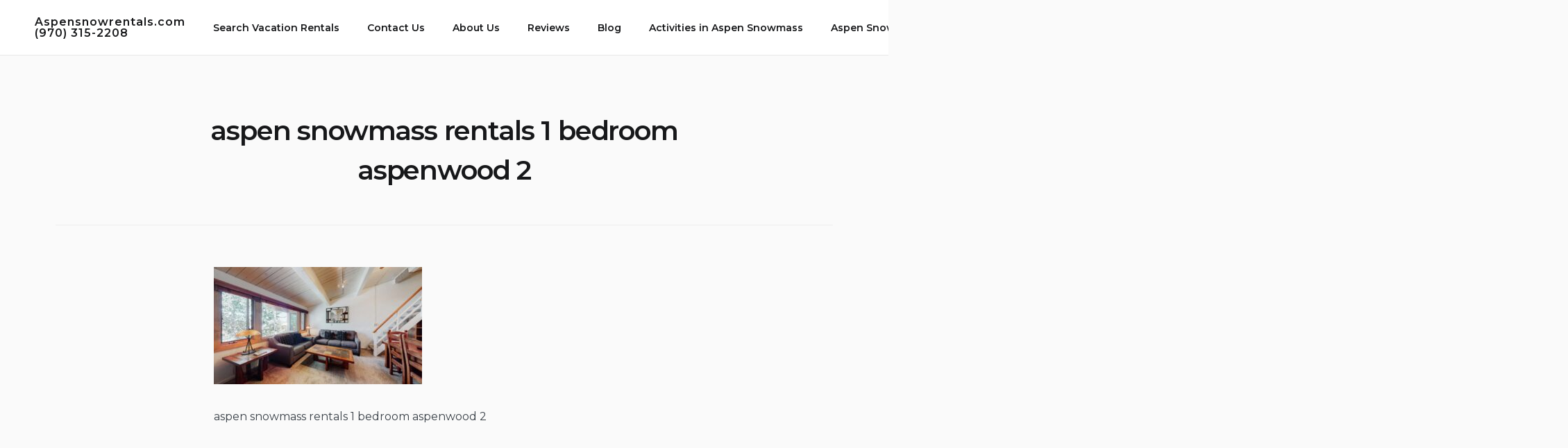

--- FILE ---
content_type: text/html; charset=UTF-8
request_url: https://www.aspensnowrentals.com/aspenwood-condominiums-deluxe-studio/aspen-snowmass-rentals-1-bedroom-aspenwood-2-2/
body_size: 21862
content:
<!doctype html>
<html dir="ltr" lang="en" prefix="og: https://ogp.me/ns#">
<head><meta charset="UTF-8"><script>if(navigator.userAgent.match(/MSIE|Internet Explorer/i)||navigator.userAgent.match(/Trident\/7\..*?rv:11/i)){var href=document.location.href;if(!href.match(/[?&]nowprocket/)){if(href.indexOf("?")==-1){if(href.indexOf("#")==-1){document.location.href=href+"?nowprocket=1"}else{document.location.href=href.replace("#","?nowprocket=1#")}}else{if(href.indexOf("#")==-1){document.location.href=href+"&nowprocket=1"}else{document.location.href=href.replace("#","&nowprocket=1#")}}}}</script><script>(()=>{class RocketLazyLoadScripts{constructor(){this.v="2.0.4",this.userEvents=["keydown","keyup","mousedown","mouseup","mousemove","mouseover","mouseout","touchmove","touchstart","touchend","touchcancel","wheel","click","dblclick","input"],this.attributeEvents=["onblur","onclick","oncontextmenu","ondblclick","onfocus","onmousedown","onmouseenter","onmouseleave","onmousemove","onmouseout","onmouseover","onmouseup","onmousewheel","onscroll","onsubmit"]}async t(){this.i(),this.o(),/iP(ad|hone)/.test(navigator.userAgent)&&this.h(),this.u(),this.l(this),this.m(),this.k(this),this.p(this),this._(),await Promise.all([this.R(),this.L()]),this.lastBreath=Date.now(),this.S(this),this.P(),this.D(),this.O(),this.M(),await this.C(this.delayedScripts.normal),await this.C(this.delayedScripts.defer),await this.C(this.delayedScripts.async),await this.T(),await this.F(),await this.j(),await this.A(),window.dispatchEvent(new Event("rocket-allScriptsLoaded")),this.everythingLoaded=!0,this.lastTouchEnd&&await new Promise(t=>setTimeout(t,500-Date.now()+this.lastTouchEnd)),this.I(),this.H(),this.U(),this.W()}i(){this.CSPIssue=sessionStorage.getItem("rocketCSPIssue"),document.addEventListener("securitypolicyviolation",t=>{this.CSPIssue||"script-src-elem"!==t.violatedDirective||"data"!==t.blockedURI||(this.CSPIssue=!0,sessionStorage.setItem("rocketCSPIssue",!0))},{isRocket:!0})}o(){window.addEventListener("pageshow",t=>{this.persisted=t.persisted,this.realWindowLoadedFired=!0},{isRocket:!0}),window.addEventListener("pagehide",()=>{this.onFirstUserAction=null},{isRocket:!0})}h(){let t;function e(e){t=e}window.addEventListener("touchstart",e,{isRocket:!0}),window.addEventListener("touchend",function i(o){o.changedTouches[0]&&t.changedTouches[0]&&Math.abs(o.changedTouches[0].pageX-t.changedTouches[0].pageX)<10&&Math.abs(o.changedTouches[0].pageY-t.changedTouches[0].pageY)<10&&o.timeStamp-t.timeStamp<200&&(window.removeEventListener("touchstart",e,{isRocket:!0}),window.removeEventListener("touchend",i,{isRocket:!0}),"INPUT"===o.target.tagName&&"text"===o.target.type||(o.target.dispatchEvent(new TouchEvent("touchend",{target:o.target,bubbles:!0})),o.target.dispatchEvent(new MouseEvent("mouseover",{target:o.target,bubbles:!0})),o.target.dispatchEvent(new PointerEvent("click",{target:o.target,bubbles:!0,cancelable:!0,detail:1,clientX:o.changedTouches[0].clientX,clientY:o.changedTouches[0].clientY})),event.preventDefault()))},{isRocket:!0})}q(t){this.userActionTriggered||("mousemove"!==t.type||this.firstMousemoveIgnored?"keyup"===t.type||"mouseover"===t.type||"mouseout"===t.type||(this.userActionTriggered=!0,this.onFirstUserAction&&this.onFirstUserAction()):this.firstMousemoveIgnored=!0),"click"===t.type&&t.preventDefault(),t.stopPropagation(),t.stopImmediatePropagation(),"touchstart"===this.lastEvent&&"touchend"===t.type&&(this.lastTouchEnd=Date.now()),"click"===t.type&&(this.lastTouchEnd=0),this.lastEvent=t.type,t.composedPath&&t.composedPath()[0].getRootNode()instanceof ShadowRoot&&(t.rocketTarget=t.composedPath()[0]),this.savedUserEvents.push(t)}u(){this.savedUserEvents=[],this.userEventHandler=this.q.bind(this),this.userEvents.forEach(t=>window.addEventListener(t,this.userEventHandler,{passive:!1,isRocket:!0})),document.addEventListener("visibilitychange",this.userEventHandler,{isRocket:!0})}U(){this.userEvents.forEach(t=>window.removeEventListener(t,this.userEventHandler,{passive:!1,isRocket:!0})),document.removeEventListener("visibilitychange",this.userEventHandler,{isRocket:!0}),this.savedUserEvents.forEach(t=>{(t.rocketTarget||t.target).dispatchEvent(new window[t.constructor.name](t.type,t))})}m(){const t="return false",e=Array.from(this.attributeEvents,t=>"data-rocket-"+t),i="["+this.attributeEvents.join("],[")+"]",o="[data-rocket-"+this.attributeEvents.join("],[data-rocket-")+"]",s=(e,i,o)=>{o&&o!==t&&(e.setAttribute("data-rocket-"+i,o),e["rocket"+i]=new Function("event",o),e.setAttribute(i,t))};new MutationObserver(t=>{for(const n of t)"attributes"===n.type&&(n.attributeName.startsWith("data-rocket-")||this.everythingLoaded?n.attributeName.startsWith("data-rocket-")&&this.everythingLoaded&&this.N(n.target,n.attributeName.substring(12)):s(n.target,n.attributeName,n.target.getAttribute(n.attributeName))),"childList"===n.type&&n.addedNodes.forEach(t=>{if(t.nodeType===Node.ELEMENT_NODE)if(this.everythingLoaded)for(const i of[t,...t.querySelectorAll(o)])for(const t of i.getAttributeNames())e.includes(t)&&this.N(i,t.substring(12));else for(const e of[t,...t.querySelectorAll(i)])for(const t of e.getAttributeNames())this.attributeEvents.includes(t)&&s(e,t,e.getAttribute(t))})}).observe(document,{subtree:!0,childList:!0,attributeFilter:[...this.attributeEvents,...e]})}I(){this.attributeEvents.forEach(t=>{document.querySelectorAll("[data-rocket-"+t+"]").forEach(e=>{this.N(e,t)})})}N(t,e){const i=t.getAttribute("data-rocket-"+e);i&&(t.setAttribute(e,i),t.removeAttribute("data-rocket-"+e))}k(t){Object.defineProperty(HTMLElement.prototype,"onclick",{get(){return this.rocketonclick||null},set(e){this.rocketonclick=e,this.setAttribute(t.everythingLoaded?"onclick":"data-rocket-onclick","this.rocketonclick(event)")}})}S(t){function e(e,i){let o=e[i];e[i]=null,Object.defineProperty(e,i,{get:()=>o,set(s){t.everythingLoaded?o=s:e["rocket"+i]=o=s}})}e(document,"onreadystatechange"),e(window,"onload"),e(window,"onpageshow");try{Object.defineProperty(document,"readyState",{get:()=>t.rocketReadyState,set(e){t.rocketReadyState=e},configurable:!0}),document.readyState="loading"}catch(t){console.log("WPRocket DJE readyState conflict, bypassing")}}l(t){this.originalAddEventListener=EventTarget.prototype.addEventListener,this.originalRemoveEventListener=EventTarget.prototype.removeEventListener,this.savedEventListeners=[],EventTarget.prototype.addEventListener=function(e,i,o){o&&o.isRocket||!t.B(e,this)&&!t.userEvents.includes(e)||t.B(e,this)&&!t.userActionTriggered||e.startsWith("rocket-")||t.everythingLoaded?t.originalAddEventListener.call(this,e,i,o):(t.savedEventListeners.push({target:this,remove:!1,type:e,func:i,options:o}),"mouseenter"!==e&&"mouseleave"!==e||t.originalAddEventListener.call(this,e,t.savedUserEvents.push,o))},EventTarget.prototype.removeEventListener=function(e,i,o){o&&o.isRocket||!t.B(e,this)&&!t.userEvents.includes(e)||t.B(e,this)&&!t.userActionTriggered||e.startsWith("rocket-")||t.everythingLoaded?t.originalRemoveEventListener.call(this,e,i,o):t.savedEventListeners.push({target:this,remove:!0,type:e,func:i,options:o})}}J(t,e){this.savedEventListeners=this.savedEventListeners.filter(i=>{let o=i.type,s=i.target||window;return e!==o||t!==s||(this.B(o,s)&&(i.type="rocket-"+o),this.$(i),!1)})}H(){EventTarget.prototype.addEventListener=this.originalAddEventListener,EventTarget.prototype.removeEventListener=this.originalRemoveEventListener,this.savedEventListeners.forEach(t=>this.$(t))}$(t){t.remove?this.originalRemoveEventListener.call(t.target,t.type,t.func,t.options):this.originalAddEventListener.call(t.target,t.type,t.func,t.options)}p(t){let e;function i(e){return t.everythingLoaded?e:e.split(" ").map(t=>"load"===t||t.startsWith("load.")?"rocket-jquery-load":t).join(" ")}function o(o){function s(e){const s=o.fn[e];o.fn[e]=o.fn.init.prototype[e]=function(){return this[0]===window&&t.userActionTriggered&&("string"==typeof arguments[0]||arguments[0]instanceof String?arguments[0]=i(arguments[0]):"object"==typeof arguments[0]&&Object.keys(arguments[0]).forEach(t=>{const e=arguments[0][t];delete arguments[0][t],arguments[0][i(t)]=e})),s.apply(this,arguments),this}}if(o&&o.fn&&!t.allJQueries.includes(o)){const e={DOMContentLoaded:[],"rocket-DOMContentLoaded":[]};for(const t in e)document.addEventListener(t,()=>{e[t].forEach(t=>t())},{isRocket:!0});o.fn.ready=o.fn.init.prototype.ready=function(i){function s(){parseInt(o.fn.jquery)>2?setTimeout(()=>i.bind(document)(o)):i.bind(document)(o)}return"function"==typeof i&&(t.realDomReadyFired?!t.userActionTriggered||t.fauxDomReadyFired?s():e["rocket-DOMContentLoaded"].push(s):e.DOMContentLoaded.push(s)),o([])},s("on"),s("one"),s("off"),t.allJQueries.push(o)}e=o}t.allJQueries=[],o(window.jQuery),Object.defineProperty(window,"jQuery",{get:()=>e,set(t){o(t)}})}P(){const t=new Map;document.write=document.writeln=function(e){const i=document.currentScript,o=document.createRange(),s=i.parentElement;let n=t.get(i);void 0===n&&(n=i.nextSibling,t.set(i,n));const c=document.createDocumentFragment();o.setStart(c,0),c.appendChild(o.createContextualFragment(e)),s.insertBefore(c,n)}}async R(){return new Promise(t=>{this.userActionTriggered?t():this.onFirstUserAction=t})}async L(){return new Promise(t=>{document.addEventListener("DOMContentLoaded",()=>{this.realDomReadyFired=!0,t()},{isRocket:!0})})}async j(){return this.realWindowLoadedFired?Promise.resolve():new Promise(t=>{window.addEventListener("load",t,{isRocket:!0})})}M(){this.pendingScripts=[];this.scriptsMutationObserver=new MutationObserver(t=>{for(const e of t)e.addedNodes.forEach(t=>{"SCRIPT"!==t.tagName||t.noModule||t.isWPRocket||this.pendingScripts.push({script:t,promise:new Promise(e=>{const i=()=>{const i=this.pendingScripts.findIndex(e=>e.script===t);i>=0&&this.pendingScripts.splice(i,1),e()};t.addEventListener("load",i,{isRocket:!0}),t.addEventListener("error",i,{isRocket:!0}),setTimeout(i,1e3)})})})}),this.scriptsMutationObserver.observe(document,{childList:!0,subtree:!0})}async F(){await this.X(),this.pendingScripts.length?(await this.pendingScripts[0].promise,await this.F()):this.scriptsMutationObserver.disconnect()}D(){this.delayedScripts={normal:[],async:[],defer:[]},document.querySelectorAll("script[type$=rocketlazyloadscript]").forEach(t=>{t.hasAttribute("data-rocket-src")?t.hasAttribute("async")&&!1!==t.async?this.delayedScripts.async.push(t):t.hasAttribute("defer")&&!1!==t.defer||"module"===t.getAttribute("data-rocket-type")?this.delayedScripts.defer.push(t):this.delayedScripts.normal.push(t):this.delayedScripts.normal.push(t)})}async _(){await this.L();let t=[];document.querySelectorAll("script[type$=rocketlazyloadscript][data-rocket-src]").forEach(e=>{let i=e.getAttribute("data-rocket-src");if(i&&!i.startsWith("data:")){i.startsWith("//")&&(i=location.protocol+i);try{const o=new URL(i).origin;o!==location.origin&&t.push({src:o,crossOrigin:e.crossOrigin||"module"===e.getAttribute("data-rocket-type")})}catch(t){}}}),t=[...new Map(t.map(t=>[JSON.stringify(t),t])).values()],this.Y(t,"preconnect")}async G(t){if(await this.K(),!0!==t.noModule||!("noModule"in HTMLScriptElement.prototype))return new Promise(e=>{let i;function o(){(i||t).setAttribute("data-rocket-status","executed"),e()}try{if(navigator.userAgent.includes("Firefox/")||""===navigator.vendor||this.CSPIssue)i=document.createElement("script"),[...t.attributes].forEach(t=>{let e=t.nodeName;"type"!==e&&("data-rocket-type"===e&&(e="type"),"data-rocket-src"===e&&(e="src"),i.setAttribute(e,t.nodeValue))}),t.text&&(i.text=t.text),t.nonce&&(i.nonce=t.nonce),i.hasAttribute("src")?(i.addEventListener("load",o,{isRocket:!0}),i.addEventListener("error",()=>{i.setAttribute("data-rocket-status","failed-network"),e()},{isRocket:!0}),setTimeout(()=>{i.isConnected||e()},1)):(i.text=t.text,o()),i.isWPRocket=!0,t.parentNode.replaceChild(i,t);else{const i=t.getAttribute("data-rocket-type"),s=t.getAttribute("data-rocket-src");i?(t.type=i,t.removeAttribute("data-rocket-type")):t.removeAttribute("type"),t.addEventListener("load",o,{isRocket:!0}),t.addEventListener("error",i=>{this.CSPIssue&&i.target.src.startsWith("data:")?(console.log("WPRocket: CSP fallback activated"),t.removeAttribute("src"),this.G(t).then(e)):(t.setAttribute("data-rocket-status","failed-network"),e())},{isRocket:!0}),s?(t.fetchPriority="high",t.removeAttribute("data-rocket-src"),t.src=s):t.src="data:text/javascript;base64,"+window.btoa(unescape(encodeURIComponent(t.text)))}}catch(i){t.setAttribute("data-rocket-status","failed-transform"),e()}});t.setAttribute("data-rocket-status","skipped")}async C(t){const e=t.shift();return e?(e.isConnected&&await this.G(e),this.C(t)):Promise.resolve()}O(){this.Y([...this.delayedScripts.normal,...this.delayedScripts.defer,...this.delayedScripts.async],"preload")}Y(t,e){this.trash=this.trash||[];let i=!0;var o=document.createDocumentFragment();t.forEach(t=>{const s=t.getAttribute&&t.getAttribute("data-rocket-src")||t.src;if(s&&!s.startsWith("data:")){const n=document.createElement("link");n.href=s,n.rel=e,"preconnect"!==e&&(n.as="script",n.fetchPriority=i?"high":"low"),t.getAttribute&&"module"===t.getAttribute("data-rocket-type")&&(n.crossOrigin=!0),t.crossOrigin&&(n.crossOrigin=t.crossOrigin),t.integrity&&(n.integrity=t.integrity),t.nonce&&(n.nonce=t.nonce),o.appendChild(n),this.trash.push(n),i=!1}}),document.head.appendChild(o)}W(){this.trash.forEach(t=>t.remove())}async T(){try{document.readyState="interactive"}catch(t){}this.fauxDomReadyFired=!0;try{await this.K(),this.J(document,"readystatechange"),document.dispatchEvent(new Event("rocket-readystatechange")),await this.K(),document.rocketonreadystatechange&&document.rocketonreadystatechange(),await this.K(),this.J(document,"DOMContentLoaded"),document.dispatchEvent(new Event("rocket-DOMContentLoaded")),await this.K(),this.J(window,"DOMContentLoaded"),window.dispatchEvent(new Event("rocket-DOMContentLoaded"))}catch(t){console.error(t)}}async A(){try{document.readyState="complete"}catch(t){}try{await this.K(),this.J(document,"readystatechange"),document.dispatchEvent(new Event("rocket-readystatechange")),await this.K(),document.rocketonreadystatechange&&document.rocketonreadystatechange(),await this.K(),this.J(window,"load"),window.dispatchEvent(new Event("rocket-load")),await this.K(),window.rocketonload&&window.rocketonload(),await this.K(),this.allJQueries.forEach(t=>t(window).trigger("rocket-jquery-load")),await this.K(),this.J(window,"pageshow");const t=new Event("rocket-pageshow");t.persisted=this.persisted,window.dispatchEvent(t),await this.K(),window.rocketonpageshow&&window.rocketonpageshow({persisted:this.persisted})}catch(t){console.error(t)}}async K(){Date.now()-this.lastBreath>45&&(await this.X(),this.lastBreath=Date.now())}async X(){return document.hidden?new Promise(t=>setTimeout(t)):new Promise(t=>requestAnimationFrame(t))}B(t,e){return e===document&&"readystatechange"===t||(e===document&&"DOMContentLoaded"===t||(e===window&&"DOMContentLoaded"===t||(e===window&&"load"===t||e===window&&"pageshow"===t)))}static run(){(new RocketLazyLoadScripts).t()}}RocketLazyLoadScripts.run()})();</script>
    
    <meta name="viewport" content="width=device-width, initial-scale=1">
    <link rel="profile" href="https://gmpg.org/xfn/11">

	<title>aspen snowmass rentals 1 bedroom aspenwood 2 - Aspensnowrentals.com (970) 315-2208</title>
<link data-rocket-preload as="style" href="https://fonts.googleapis.com/css?family=Montserrat%3A400%2C400i%2C500%2C500i%2C600%2C600i%2C700%2C700i&#038;subset=latin%2Clatin-ext%2Ccyrillic&#038;display=swap" rel="preload">
<link href="https://fonts.googleapis.com/css?family=Montserrat%3A400%2C400i%2C500%2C500i%2C600%2C600i%2C700%2C700i&#038;subset=latin%2Clatin-ext%2Ccyrillic&#038;display=swap" media="print" onload="this.media=&#039;all&#039;" rel="stylesheet">
<noscript data-wpr-hosted-gf-parameters=""><link rel="stylesheet" href="https://fonts.googleapis.com/css?family=Montserrat%3A400%2C400i%2C500%2C500i%2C600%2C600i%2C700%2C700i&#038;subset=latin%2Clatin-ext%2Ccyrillic&#038;display=swap"></noscript>

		<!-- All in One SEO Pro 4.9.3 - aioseo.com -->
	<meta name="description" content="aspen snowmass rentals 1 bedroom aspenwood 2" />
	<meta name="robots" content="max-image-preview:large" />
	<meta name="author" content="admin"/>
	<link rel="canonical" href="https://www.aspensnowrentals.com/aspenwood-condominiums-deluxe-studio/aspen-snowmass-rentals-1-bedroom-aspenwood-2-2/" />
	<meta name="generator" content="All in One SEO Pro (AIOSEO) 4.9.3" />
		<meta property="og:locale" content="en_US" />
		<meta property="og:site_name" content="Aspensnowrentals.com (970) 315-2208 - Aspen Snowmass Rentals" />
		<meta property="og:type" content="article" />
		<meta property="og:title" content="aspen snowmass rentals 1 bedroom aspenwood 2 - Aspensnowrentals.com (970) 315-2208" />
		<meta property="og:description" content="aspen snowmass rentals 1 bedroom aspenwood 2" />
		<meta property="og:url" content="https://www.aspensnowrentals.com/aspenwood-condominiums-deluxe-studio/aspen-snowmass-rentals-1-bedroom-aspenwood-2-2/" />
		<meta property="article:published_time" content="2023-02-14T04:12:03+00:00" />
		<meta property="article:modified_time" content="2023-02-14T04:12:03+00:00" />
		<meta name="twitter:card" content="summary_large_image" />
		<meta name="twitter:title" content="aspen snowmass rentals 1 bedroom aspenwood 2 - Aspensnowrentals.com (970) 315-2208" />
		<meta name="twitter:description" content="aspen snowmass rentals 1 bedroom aspenwood 2" />
		<script type="application/ld+json" class="aioseo-schema">
			{"@context":"https:\/\/schema.org","@graph":[{"@type":"BreadcrumbList","@id":"https:\/\/www.aspensnowrentals.com\/aspenwood-condominiums-deluxe-studio\/aspen-snowmass-rentals-1-bedroom-aspenwood-2-2\/#breadcrumblist","itemListElement":[{"@type":"ListItem","@id":"https:\/\/www.aspensnowrentals.com#listItem","position":1,"name":"Home","item":"https:\/\/www.aspensnowrentals.com","nextItem":{"@type":"ListItem","@id":"https:\/\/www.aspensnowrentals.com\/aspenwood-condominiums-deluxe-studio\/aspen-snowmass-rentals-1-bedroom-aspenwood-2-2\/#listItem","name":"aspen snowmass rentals 1 bedroom aspenwood 2"}},{"@type":"ListItem","@id":"https:\/\/www.aspensnowrentals.com\/aspenwood-condominiums-deluxe-studio\/aspen-snowmass-rentals-1-bedroom-aspenwood-2-2\/#listItem","position":2,"name":"aspen snowmass rentals 1 bedroom aspenwood 2","previousItem":{"@type":"ListItem","@id":"https:\/\/www.aspensnowrentals.com#listItem","name":"Home"}}]},{"@type":"ItemPage","@id":"https:\/\/www.aspensnowrentals.com\/aspenwood-condominiums-deluxe-studio\/aspen-snowmass-rentals-1-bedroom-aspenwood-2-2\/#itempage","url":"https:\/\/www.aspensnowrentals.com\/aspenwood-condominiums-deluxe-studio\/aspen-snowmass-rentals-1-bedroom-aspenwood-2-2\/","name":"aspen snowmass rentals 1 bedroom aspenwood 2 - Aspensnowrentals.com (970) 315-2208","description":"aspen snowmass rentals 1 bedroom aspenwood 2","inLanguage":"en","isPartOf":{"@id":"https:\/\/www.aspensnowrentals.com\/#website"},"breadcrumb":{"@id":"https:\/\/www.aspensnowrentals.com\/aspenwood-condominiums-deluxe-studio\/aspen-snowmass-rentals-1-bedroom-aspenwood-2-2\/#breadcrumblist"},"author":{"@id":"https:\/\/www.aspensnowrentals.com\/author\/admin\/#author"},"creator":{"@id":"https:\/\/www.aspensnowrentals.com\/author\/admin\/#author"},"datePublished":"2023-02-13T21:12:03-07:00","dateModified":"2023-02-13T21:12:03-07:00"},{"@type":"Organization","@id":"https:\/\/www.aspensnowrentals.com\/#organization","name":"Aspen Snowmass Rentals","description":"Aspen Snowmass Rentals","url":"https:\/\/www.aspensnowrentals.com\/","telephone":"+19703152208","logo":{"@type":"ImageObject","url":"https:\/\/www.aspensnowrentals.com\/wp-content\/uploads\/2022\/08\/cropped-ARS-logo-New-new.png","@id":"https:\/\/www.aspensnowrentals.com\/aspenwood-condominiums-deluxe-studio\/aspen-snowmass-rentals-1-bedroom-aspenwood-2-2\/#organizationLogo","width":1500,"height":231,"caption":"Aspen Snowmass Rentals"},"image":{"@id":"https:\/\/www.aspensnowrentals.com\/aspenwood-condominiums-deluxe-studio\/aspen-snowmass-rentals-1-bedroom-aspenwood-2-2\/#organizationLogo"}},{"@type":"Person","@id":"https:\/\/www.aspensnowrentals.com\/author\/admin\/#author","url":"https:\/\/www.aspensnowrentals.com\/author\/admin\/","name":"admin","image":{"@type":"ImageObject","@id":"https:\/\/www.aspensnowrentals.com\/aspenwood-condominiums-deluxe-studio\/aspen-snowmass-rentals-1-bedroom-aspenwood-2-2\/#authorImage","url":"https:\/\/secure.gravatar.com\/avatar\/2c4061109581177941dcca849a1910cc861ab61a7b5ff02842d1b5540c954ace?s=96&d=mm&r=g","width":96,"height":96,"caption":"admin"}},{"@type":"WebPage","@id":"https:\/\/www.aspensnowrentals.com\/aspenwood-condominiums-deluxe-studio\/aspen-snowmass-rentals-1-bedroom-aspenwood-2-2\/#webpage","url":"https:\/\/www.aspensnowrentals.com\/aspenwood-condominiums-deluxe-studio\/aspen-snowmass-rentals-1-bedroom-aspenwood-2-2\/","name":"aspen snowmass rentals 1 bedroom aspenwood 2 - Aspensnowrentals.com (970) 315-2208","description":"aspen snowmass rentals 1 bedroom aspenwood 2","inLanguage":"en","isPartOf":{"@id":"https:\/\/www.aspensnowrentals.com\/#website"},"breadcrumb":{"@id":"https:\/\/www.aspensnowrentals.com\/aspenwood-condominiums-deluxe-studio\/aspen-snowmass-rentals-1-bedroom-aspenwood-2-2\/#breadcrumblist"},"author":{"@id":"https:\/\/www.aspensnowrentals.com\/author\/admin\/#author"},"creator":{"@id":"https:\/\/www.aspensnowrentals.com\/author\/admin\/#author"},"datePublished":"2023-02-13T21:12:03-07:00","dateModified":"2023-02-13T21:12:03-07:00"},{"@type":"WebSite","@id":"https:\/\/www.aspensnowrentals.com\/#website","url":"https:\/\/www.aspensnowrentals.com\/","name":"Aspensnowrentals.com (970) 315-2208","description":"Aspen Snowmass Rentals","inLanguage":"en","publisher":{"@id":"https:\/\/www.aspensnowrentals.com\/#organization"}}]}
		</script>
		<!-- All in One SEO Pro -->

<link rel='dns-prefetch' href='//stats.wp.com' />
<link rel='dns-prefetch' href='//fonts.googleapis.com' />
<link href='https://fonts.gstatic.com' crossorigin rel='preconnect' />
<link rel="alternate" type="application/rss+xml" title="Aspensnowrentals.com (970) 315-2208 &raquo; Feed" href="https://www.aspensnowrentals.com/feed/" />
<link rel="alternate" type="application/rss+xml" title="Aspensnowrentals.com (970) 315-2208 &raquo; Comments Feed" href="https://www.aspensnowrentals.com/comments/feed/" />
<link rel="alternate" title="oEmbed (JSON)" type="application/json+oembed" href="https://www.aspensnowrentals.com/wp-json/oembed/1.0/embed?url=https%3A%2F%2Fwww.aspensnowrentals.com%2Faspenwood-condominiums-deluxe-studio%2Faspen-snowmass-rentals-1-bedroom-aspenwood-2-2%2F" />
<link rel="alternate" title="oEmbed (XML)" type="text/xml+oembed" href="https://www.aspensnowrentals.com/wp-json/oembed/1.0/embed?url=https%3A%2F%2Fwww.aspensnowrentals.com%2Faspenwood-condominiums-deluxe-studio%2Faspen-snowmass-rentals-1-bedroom-aspenwood-2-2%2F&#038;format=xml" />
		<!-- This site uses the Google Analytics by MonsterInsights plugin v9.11.1 - Using Analytics tracking - https://www.monsterinsights.com/ -->
							<script type="rocketlazyloadscript" data-rocket-src="//www.googletagmanager.com/gtag/js?id=G-NQSG1B455B"  data-cfasync="false" data-wpfc-render="false" data-rocket-type="text/javascript" async></script>
			<script type="rocketlazyloadscript" data-cfasync="false" data-wpfc-render="false" data-rocket-type="text/javascript">
				var mi_version = '9.11.1';
				var mi_track_user = true;
				var mi_no_track_reason = '';
								var MonsterInsightsDefaultLocations = {"page_location":"https:\/\/www.aspensnowrentals.com\/aspenwood-condominiums-deluxe-studio\/aspen-snowmass-rentals-1-bedroom-aspenwood-2-2\/"};
								if ( typeof MonsterInsightsPrivacyGuardFilter === 'function' ) {
					var MonsterInsightsLocations = (typeof MonsterInsightsExcludeQuery === 'object') ? MonsterInsightsPrivacyGuardFilter( MonsterInsightsExcludeQuery ) : MonsterInsightsPrivacyGuardFilter( MonsterInsightsDefaultLocations );
				} else {
					var MonsterInsightsLocations = (typeof MonsterInsightsExcludeQuery === 'object') ? MonsterInsightsExcludeQuery : MonsterInsightsDefaultLocations;
				}

								var disableStrs = [
										'ga-disable-G-NQSG1B455B',
									];

				/* Function to detect opted out users */
				function __gtagTrackerIsOptedOut() {
					for (var index = 0; index < disableStrs.length; index++) {
						if (document.cookie.indexOf(disableStrs[index] + '=true') > -1) {
							return true;
						}
					}

					return false;
				}

				/* Disable tracking if the opt-out cookie exists. */
				if (__gtagTrackerIsOptedOut()) {
					for (var index = 0; index < disableStrs.length; index++) {
						window[disableStrs[index]] = true;
					}
				}

				/* Opt-out function */
				function __gtagTrackerOptout() {
					for (var index = 0; index < disableStrs.length; index++) {
						document.cookie = disableStrs[index] + '=true; expires=Thu, 31 Dec 2099 23:59:59 UTC; path=/';
						window[disableStrs[index]] = true;
					}
				}

				if ('undefined' === typeof gaOptout) {
					function gaOptout() {
						__gtagTrackerOptout();
					}
				}
								window.dataLayer = window.dataLayer || [];

				window.MonsterInsightsDualTracker = {
					helpers: {},
					trackers: {},
				};
				if (mi_track_user) {
					function __gtagDataLayer() {
						dataLayer.push(arguments);
					}

					function __gtagTracker(type, name, parameters) {
						if (!parameters) {
							parameters = {};
						}

						if (parameters.send_to) {
							__gtagDataLayer.apply(null, arguments);
							return;
						}

						if (type === 'event') {
														parameters.send_to = monsterinsights_frontend.v4_id;
							var hookName = name;
							if (typeof parameters['event_category'] !== 'undefined') {
								hookName = parameters['event_category'] + ':' + name;
							}

							if (typeof MonsterInsightsDualTracker.trackers[hookName] !== 'undefined') {
								MonsterInsightsDualTracker.trackers[hookName](parameters);
							} else {
								__gtagDataLayer('event', name, parameters);
							}
							
						} else {
							__gtagDataLayer.apply(null, arguments);
						}
					}

					__gtagTracker('js', new Date());
					__gtagTracker('set', {
						'developer_id.dZGIzZG': true,
											});
					if ( MonsterInsightsLocations.page_location ) {
						__gtagTracker('set', MonsterInsightsLocations);
					}
										__gtagTracker('config', 'G-NQSG1B455B', {"forceSSL":"true","link_attribution":"true"} );
										window.gtag = __gtagTracker;										(function () {
						/* https://developers.google.com/analytics/devguides/collection/analyticsjs/ */
						/* ga and __gaTracker compatibility shim. */
						var noopfn = function () {
							return null;
						};
						var newtracker = function () {
							return new Tracker();
						};
						var Tracker = function () {
							return null;
						};
						var p = Tracker.prototype;
						p.get = noopfn;
						p.set = noopfn;
						p.send = function () {
							var args = Array.prototype.slice.call(arguments);
							args.unshift('send');
							__gaTracker.apply(null, args);
						};
						var __gaTracker = function () {
							var len = arguments.length;
							if (len === 0) {
								return;
							}
							var f = arguments[len - 1];
							if (typeof f !== 'object' || f === null || typeof f.hitCallback !== 'function') {
								if ('send' === arguments[0]) {
									var hitConverted, hitObject = false, action;
									if ('event' === arguments[1]) {
										if ('undefined' !== typeof arguments[3]) {
											hitObject = {
												'eventAction': arguments[3],
												'eventCategory': arguments[2],
												'eventLabel': arguments[4],
												'value': arguments[5] ? arguments[5] : 1,
											}
										}
									}
									if ('pageview' === arguments[1]) {
										if ('undefined' !== typeof arguments[2]) {
											hitObject = {
												'eventAction': 'page_view',
												'page_path': arguments[2],
											}
										}
									}
									if (typeof arguments[2] === 'object') {
										hitObject = arguments[2];
									}
									if (typeof arguments[5] === 'object') {
										Object.assign(hitObject, arguments[5]);
									}
									if ('undefined' !== typeof arguments[1].hitType) {
										hitObject = arguments[1];
										if ('pageview' === hitObject.hitType) {
											hitObject.eventAction = 'page_view';
										}
									}
									if (hitObject) {
										action = 'timing' === arguments[1].hitType ? 'timing_complete' : hitObject.eventAction;
										hitConverted = mapArgs(hitObject);
										__gtagTracker('event', action, hitConverted);
									}
								}
								return;
							}

							function mapArgs(args) {
								var arg, hit = {};
								var gaMap = {
									'eventCategory': 'event_category',
									'eventAction': 'event_action',
									'eventLabel': 'event_label',
									'eventValue': 'event_value',
									'nonInteraction': 'non_interaction',
									'timingCategory': 'event_category',
									'timingVar': 'name',
									'timingValue': 'value',
									'timingLabel': 'event_label',
									'page': 'page_path',
									'location': 'page_location',
									'title': 'page_title',
									'referrer' : 'page_referrer',
								};
								for (arg in args) {
																		if (!(!args.hasOwnProperty(arg) || !gaMap.hasOwnProperty(arg))) {
										hit[gaMap[arg]] = args[arg];
									} else {
										hit[arg] = args[arg];
									}
								}
								return hit;
							}

							try {
								f.hitCallback();
							} catch (ex) {
							}
						};
						__gaTracker.create = newtracker;
						__gaTracker.getByName = newtracker;
						__gaTracker.getAll = function () {
							return [];
						};
						__gaTracker.remove = noopfn;
						__gaTracker.loaded = true;
						window['__gaTracker'] = __gaTracker;
					})();
									} else {
										console.log("");
					(function () {
						function __gtagTracker() {
							return null;
						}

						window['__gtagTracker'] = __gtagTracker;
						window['gtag'] = __gtagTracker;
					})();
									}
			</script>
							<!-- / Google Analytics by MonsterInsights -->
		<style id='wp-img-auto-sizes-contain-inline-css' type='text/css'>
img:is([sizes=auto i],[sizes^="auto," i]){contain-intrinsic-size:3000px 1500px}
/*# sourceURL=wp-img-auto-sizes-contain-inline-css */
</style>
<style id='wp-emoji-styles-inline-css' type='text/css'>

	img.wp-smiley, img.emoji {
		display: inline !important;
		border: none !important;
		box-shadow: none !important;
		height: 1em !important;
		width: 1em !important;
		margin: 0 0.07em !important;
		vertical-align: -0.1em !important;
		background: none !important;
		padding: 0 !important;
	}
/*# sourceURL=wp-emoji-styles-inline-css */
</style>
<style id='wp-block-library-inline-css' type='text/css'>
:root{--wp-block-synced-color:#7a00df;--wp-block-synced-color--rgb:122,0,223;--wp-bound-block-color:var(--wp-block-synced-color);--wp-editor-canvas-background:#ddd;--wp-admin-theme-color:#007cba;--wp-admin-theme-color--rgb:0,124,186;--wp-admin-theme-color-darker-10:#006ba1;--wp-admin-theme-color-darker-10--rgb:0,107,160.5;--wp-admin-theme-color-darker-20:#005a87;--wp-admin-theme-color-darker-20--rgb:0,90,135;--wp-admin-border-width-focus:2px}@media (min-resolution:192dpi){:root{--wp-admin-border-width-focus:1.5px}}.wp-element-button{cursor:pointer}:root .has-very-light-gray-background-color{background-color:#eee}:root .has-very-dark-gray-background-color{background-color:#313131}:root .has-very-light-gray-color{color:#eee}:root .has-very-dark-gray-color{color:#313131}:root .has-vivid-green-cyan-to-vivid-cyan-blue-gradient-background{background:linear-gradient(135deg,#00d084,#0693e3)}:root .has-purple-crush-gradient-background{background:linear-gradient(135deg,#34e2e4,#4721fb 50%,#ab1dfe)}:root .has-hazy-dawn-gradient-background{background:linear-gradient(135deg,#faaca8,#dad0ec)}:root .has-subdued-olive-gradient-background{background:linear-gradient(135deg,#fafae1,#67a671)}:root .has-atomic-cream-gradient-background{background:linear-gradient(135deg,#fdd79a,#004a59)}:root .has-nightshade-gradient-background{background:linear-gradient(135deg,#330968,#31cdcf)}:root .has-midnight-gradient-background{background:linear-gradient(135deg,#020381,#2874fc)}:root{--wp--preset--font-size--normal:16px;--wp--preset--font-size--huge:42px}.has-regular-font-size{font-size:1em}.has-larger-font-size{font-size:2.625em}.has-normal-font-size{font-size:var(--wp--preset--font-size--normal)}.has-huge-font-size{font-size:var(--wp--preset--font-size--huge)}.has-text-align-center{text-align:center}.has-text-align-left{text-align:left}.has-text-align-right{text-align:right}.has-fit-text{white-space:nowrap!important}#end-resizable-editor-section{display:none}.aligncenter{clear:both}.items-justified-left{justify-content:flex-start}.items-justified-center{justify-content:center}.items-justified-right{justify-content:flex-end}.items-justified-space-between{justify-content:space-between}.screen-reader-text{border:0;clip-path:inset(50%);height:1px;margin:-1px;overflow:hidden;padding:0;position:absolute;width:1px;word-wrap:normal!important}.screen-reader-text:focus{background-color:#ddd;clip-path:none;color:#444;display:block;font-size:1em;height:auto;left:5px;line-height:normal;padding:15px 23px 14px;text-decoration:none;top:5px;width:auto;z-index:100000}html :where(.has-border-color){border-style:solid}html :where([style*=border-top-color]){border-top-style:solid}html :where([style*=border-right-color]){border-right-style:solid}html :where([style*=border-bottom-color]){border-bottom-style:solid}html :where([style*=border-left-color]){border-left-style:solid}html :where([style*=border-width]){border-style:solid}html :where([style*=border-top-width]){border-top-style:solid}html :where([style*=border-right-width]){border-right-style:solid}html :where([style*=border-bottom-width]){border-bottom-style:solid}html :where([style*=border-left-width]){border-left-style:solid}html :where(img[class*=wp-image-]){height:auto;max-width:100%}:where(figure){margin:0 0 1em}html :where(.is-position-sticky){--wp-admin--admin-bar--position-offset:var(--wp-admin--admin-bar--height,0px)}@media screen and (max-width:600px){html :where(.is-position-sticky){--wp-admin--admin-bar--position-offset:0px}}

/*# sourceURL=wp-block-library-inline-css */
</style><style id='wp-block-search-inline-css' type='text/css'>
.wp-block-search__button{margin-left:10px;word-break:normal}.wp-block-search__button.has-icon{line-height:0}.wp-block-search__button svg{height:1.25em;min-height:24px;min-width:24px;width:1.25em;fill:currentColor;vertical-align:text-bottom}:where(.wp-block-search__button){border:1px solid #ccc;padding:6px 10px}.wp-block-search__inside-wrapper{display:flex;flex:auto;flex-wrap:nowrap;max-width:100%}.wp-block-search__label{width:100%}.wp-block-search.wp-block-search__button-only .wp-block-search__button{box-sizing:border-box;display:flex;flex-shrink:0;justify-content:center;margin-left:0;max-width:100%}.wp-block-search.wp-block-search__button-only .wp-block-search__inside-wrapper{min-width:0!important;transition-property:width}.wp-block-search.wp-block-search__button-only .wp-block-search__input{flex-basis:100%;transition-duration:.3s}.wp-block-search.wp-block-search__button-only.wp-block-search__searchfield-hidden,.wp-block-search.wp-block-search__button-only.wp-block-search__searchfield-hidden .wp-block-search__inside-wrapper{overflow:hidden}.wp-block-search.wp-block-search__button-only.wp-block-search__searchfield-hidden .wp-block-search__input{border-left-width:0!important;border-right-width:0!important;flex-basis:0;flex-grow:0;margin:0;min-width:0!important;padding-left:0!important;padding-right:0!important;width:0!important}:where(.wp-block-search__input){appearance:none;border:1px solid #949494;flex-grow:1;font-family:inherit;font-size:inherit;font-style:inherit;font-weight:inherit;letter-spacing:inherit;line-height:inherit;margin-left:0;margin-right:0;min-width:3rem;padding:8px;text-decoration:unset!important;text-transform:inherit}:where(.wp-block-search__button-inside .wp-block-search__inside-wrapper){background-color:#fff;border:1px solid #949494;box-sizing:border-box;padding:4px}:where(.wp-block-search__button-inside .wp-block-search__inside-wrapper) .wp-block-search__input{border:none;border-radius:0;padding:0 4px}:where(.wp-block-search__button-inside .wp-block-search__inside-wrapper) .wp-block-search__input:focus{outline:none}:where(.wp-block-search__button-inside .wp-block-search__inside-wrapper) :where(.wp-block-search__button){padding:4px 8px}.wp-block-search.aligncenter .wp-block-search__inside-wrapper{margin:auto}.wp-block[data-align=right] .wp-block-search.wp-block-search__button-only .wp-block-search__inside-wrapper{float:right}
/*# sourceURL=https://www.aspensnowrentals.com/wp-includes/blocks/search/style.min.css */
</style>
<style id='global-styles-inline-css' type='text/css'>
:root{--wp--preset--aspect-ratio--square: 1;--wp--preset--aspect-ratio--4-3: 4/3;--wp--preset--aspect-ratio--3-4: 3/4;--wp--preset--aspect-ratio--3-2: 3/2;--wp--preset--aspect-ratio--2-3: 2/3;--wp--preset--aspect-ratio--16-9: 16/9;--wp--preset--aspect-ratio--9-16: 9/16;--wp--preset--color--black: #000000;--wp--preset--color--cyan-bluish-gray: #abb8c3;--wp--preset--color--white: #ffffff;--wp--preset--color--pale-pink: #f78da7;--wp--preset--color--vivid-red: #cf2e2e;--wp--preset--color--luminous-vivid-orange: #ff6900;--wp--preset--color--luminous-vivid-amber: #fcb900;--wp--preset--color--light-green-cyan: #7bdcb5;--wp--preset--color--vivid-green-cyan: #00d084;--wp--preset--color--pale-cyan-blue: #8ed1fc;--wp--preset--color--vivid-cyan-blue: #0693e3;--wp--preset--color--vivid-purple: #9b51e0;--wp--preset--color--light-sea-green: #13b0bb;--wp--preset--color--tangerine-yellow: #ffce00;--wp--preset--color--white-smoke: #ededed;--wp--preset--color--white-lilac: #ebebec;--wp--preset--color--storm-grey: #767b80;--wp--preset--color--arsenic: #3b4249;--wp--preset--gradient--vivid-cyan-blue-to-vivid-purple: linear-gradient(135deg,rgb(6,147,227) 0%,rgb(155,81,224) 100%);--wp--preset--gradient--light-green-cyan-to-vivid-green-cyan: linear-gradient(135deg,rgb(122,220,180) 0%,rgb(0,208,130) 100%);--wp--preset--gradient--luminous-vivid-amber-to-luminous-vivid-orange: linear-gradient(135deg,rgb(252,185,0) 0%,rgb(255,105,0) 100%);--wp--preset--gradient--luminous-vivid-orange-to-vivid-red: linear-gradient(135deg,rgb(255,105,0) 0%,rgb(207,46,46) 100%);--wp--preset--gradient--very-light-gray-to-cyan-bluish-gray: linear-gradient(135deg,rgb(238,238,238) 0%,rgb(169,184,195) 100%);--wp--preset--gradient--cool-to-warm-spectrum: linear-gradient(135deg,rgb(74,234,220) 0%,rgb(151,120,209) 20%,rgb(207,42,186) 40%,rgb(238,44,130) 60%,rgb(251,105,98) 80%,rgb(254,248,76) 100%);--wp--preset--gradient--blush-light-purple: linear-gradient(135deg,rgb(255,206,236) 0%,rgb(152,150,240) 100%);--wp--preset--gradient--blush-bordeaux: linear-gradient(135deg,rgb(254,205,165) 0%,rgb(254,45,45) 50%,rgb(107,0,62) 100%);--wp--preset--gradient--luminous-dusk: linear-gradient(135deg,rgb(255,203,112) 0%,rgb(199,81,192) 50%,rgb(65,88,208) 100%);--wp--preset--gradient--pale-ocean: linear-gradient(135deg,rgb(255,245,203) 0%,rgb(182,227,212) 50%,rgb(51,167,181) 100%);--wp--preset--gradient--electric-grass: linear-gradient(135deg,rgb(202,248,128) 0%,rgb(113,206,126) 100%);--wp--preset--gradient--midnight: linear-gradient(135deg,rgb(2,3,129) 0%,rgb(40,116,252) 100%);--wp--preset--font-size--small: 14px;--wp--preset--font-size--medium: 20px;--wp--preset--font-size--large: 36px;--wp--preset--font-size--x-large: 42px;--wp--preset--font-size--normal: 16px;--wp--preset--font-size--huge: 50px;--wp--preset--spacing--20: 0.44rem;--wp--preset--spacing--30: 0.67rem;--wp--preset--spacing--40: 1rem;--wp--preset--spacing--50: 1.5rem;--wp--preset--spacing--60: 2.25rem;--wp--preset--spacing--70: 3.38rem;--wp--preset--spacing--80: 5.06rem;--wp--preset--shadow--natural: 6px 6px 9px rgba(0, 0, 0, 0.2);--wp--preset--shadow--deep: 12px 12px 50px rgba(0, 0, 0, 0.4);--wp--preset--shadow--sharp: 6px 6px 0px rgba(0, 0, 0, 0.2);--wp--preset--shadow--outlined: 6px 6px 0px -3px rgb(255, 255, 255), 6px 6px rgb(0, 0, 0);--wp--preset--shadow--crisp: 6px 6px 0px rgb(0, 0, 0);}:root :where(.is-layout-flow) > :first-child{margin-block-start: 0;}:root :where(.is-layout-flow) > :last-child{margin-block-end: 0;}:root :where(.is-layout-flow) > *{margin-block-start: 24px;margin-block-end: 0;}:root :where(.is-layout-constrained) > :first-child{margin-block-start: 0;}:root :where(.is-layout-constrained) > :last-child{margin-block-end: 0;}:root :where(.is-layout-constrained) > *{margin-block-start: 24px;margin-block-end: 0;}:root :where(.is-layout-flex){gap: 24px;}:root :where(.is-layout-grid){gap: 24px;}body .is-layout-flex{display: flex;}.is-layout-flex{flex-wrap: wrap;align-items: center;}.is-layout-flex > :is(*, div){margin: 0;}body .is-layout-grid{display: grid;}.is-layout-grid > :is(*, div){margin: 0;}.has-black-color{color: var(--wp--preset--color--black) !important;}.has-cyan-bluish-gray-color{color: var(--wp--preset--color--cyan-bluish-gray) !important;}.has-white-color{color: var(--wp--preset--color--white) !important;}.has-pale-pink-color{color: var(--wp--preset--color--pale-pink) !important;}.has-vivid-red-color{color: var(--wp--preset--color--vivid-red) !important;}.has-luminous-vivid-orange-color{color: var(--wp--preset--color--luminous-vivid-orange) !important;}.has-luminous-vivid-amber-color{color: var(--wp--preset--color--luminous-vivid-amber) !important;}.has-light-green-cyan-color{color: var(--wp--preset--color--light-green-cyan) !important;}.has-vivid-green-cyan-color{color: var(--wp--preset--color--vivid-green-cyan) !important;}.has-pale-cyan-blue-color{color: var(--wp--preset--color--pale-cyan-blue) !important;}.has-vivid-cyan-blue-color{color: var(--wp--preset--color--vivid-cyan-blue) !important;}.has-vivid-purple-color{color: var(--wp--preset--color--vivid-purple) !important;}.has-light-sea-green-color{color: var(--wp--preset--color--light-sea-green) !important;}.has-tangerine-yellow-color{color: var(--wp--preset--color--tangerine-yellow) !important;}.has-white-smoke-color{color: var(--wp--preset--color--white-smoke) !important;}.has-white-lilac-color{color: var(--wp--preset--color--white-lilac) !important;}.has-storm-grey-color{color: var(--wp--preset--color--storm-grey) !important;}.has-arsenic-color{color: var(--wp--preset--color--arsenic) !important;}.has-black-background-color{background-color: var(--wp--preset--color--black) !important;}.has-cyan-bluish-gray-background-color{background-color: var(--wp--preset--color--cyan-bluish-gray) !important;}.has-white-background-color{background-color: var(--wp--preset--color--white) !important;}.has-pale-pink-background-color{background-color: var(--wp--preset--color--pale-pink) !important;}.has-vivid-red-background-color{background-color: var(--wp--preset--color--vivid-red) !important;}.has-luminous-vivid-orange-background-color{background-color: var(--wp--preset--color--luminous-vivid-orange) !important;}.has-luminous-vivid-amber-background-color{background-color: var(--wp--preset--color--luminous-vivid-amber) !important;}.has-light-green-cyan-background-color{background-color: var(--wp--preset--color--light-green-cyan) !important;}.has-vivid-green-cyan-background-color{background-color: var(--wp--preset--color--vivid-green-cyan) !important;}.has-pale-cyan-blue-background-color{background-color: var(--wp--preset--color--pale-cyan-blue) !important;}.has-vivid-cyan-blue-background-color{background-color: var(--wp--preset--color--vivid-cyan-blue) !important;}.has-vivid-purple-background-color{background-color: var(--wp--preset--color--vivid-purple) !important;}.has-light-sea-green-background-color{background-color: var(--wp--preset--color--light-sea-green) !important;}.has-tangerine-yellow-background-color{background-color: var(--wp--preset--color--tangerine-yellow) !important;}.has-white-smoke-background-color{background-color: var(--wp--preset--color--white-smoke) !important;}.has-white-lilac-background-color{background-color: var(--wp--preset--color--white-lilac) !important;}.has-storm-grey-background-color{background-color: var(--wp--preset--color--storm-grey) !important;}.has-arsenic-background-color{background-color: var(--wp--preset--color--arsenic) !important;}.has-black-border-color{border-color: var(--wp--preset--color--black) !important;}.has-cyan-bluish-gray-border-color{border-color: var(--wp--preset--color--cyan-bluish-gray) !important;}.has-white-border-color{border-color: var(--wp--preset--color--white) !important;}.has-pale-pink-border-color{border-color: var(--wp--preset--color--pale-pink) !important;}.has-vivid-red-border-color{border-color: var(--wp--preset--color--vivid-red) !important;}.has-luminous-vivid-orange-border-color{border-color: var(--wp--preset--color--luminous-vivid-orange) !important;}.has-luminous-vivid-amber-border-color{border-color: var(--wp--preset--color--luminous-vivid-amber) !important;}.has-light-green-cyan-border-color{border-color: var(--wp--preset--color--light-green-cyan) !important;}.has-vivid-green-cyan-border-color{border-color: var(--wp--preset--color--vivid-green-cyan) !important;}.has-pale-cyan-blue-border-color{border-color: var(--wp--preset--color--pale-cyan-blue) !important;}.has-vivid-cyan-blue-border-color{border-color: var(--wp--preset--color--vivid-cyan-blue) !important;}.has-vivid-purple-border-color{border-color: var(--wp--preset--color--vivid-purple) !important;}.has-light-sea-green-border-color{border-color: var(--wp--preset--color--light-sea-green) !important;}.has-tangerine-yellow-border-color{border-color: var(--wp--preset--color--tangerine-yellow) !important;}.has-white-smoke-border-color{border-color: var(--wp--preset--color--white-smoke) !important;}.has-white-lilac-border-color{border-color: var(--wp--preset--color--white-lilac) !important;}.has-storm-grey-border-color{border-color: var(--wp--preset--color--storm-grey) !important;}.has-arsenic-border-color{border-color: var(--wp--preset--color--arsenic) !important;}.has-vivid-cyan-blue-to-vivid-purple-gradient-background{background: var(--wp--preset--gradient--vivid-cyan-blue-to-vivid-purple) !important;}.has-light-green-cyan-to-vivid-green-cyan-gradient-background{background: var(--wp--preset--gradient--light-green-cyan-to-vivid-green-cyan) !important;}.has-luminous-vivid-amber-to-luminous-vivid-orange-gradient-background{background: var(--wp--preset--gradient--luminous-vivid-amber-to-luminous-vivid-orange) !important;}.has-luminous-vivid-orange-to-vivid-red-gradient-background{background: var(--wp--preset--gradient--luminous-vivid-orange-to-vivid-red) !important;}.has-very-light-gray-to-cyan-bluish-gray-gradient-background{background: var(--wp--preset--gradient--very-light-gray-to-cyan-bluish-gray) !important;}.has-cool-to-warm-spectrum-gradient-background{background: var(--wp--preset--gradient--cool-to-warm-spectrum) !important;}.has-blush-light-purple-gradient-background{background: var(--wp--preset--gradient--blush-light-purple) !important;}.has-blush-bordeaux-gradient-background{background: var(--wp--preset--gradient--blush-bordeaux) !important;}.has-luminous-dusk-gradient-background{background: var(--wp--preset--gradient--luminous-dusk) !important;}.has-pale-ocean-gradient-background{background: var(--wp--preset--gradient--pale-ocean) !important;}.has-electric-grass-gradient-background{background: var(--wp--preset--gradient--electric-grass) !important;}.has-midnight-gradient-background{background: var(--wp--preset--gradient--midnight) !important;}.has-small-font-size{font-size: var(--wp--preset--font-size--small) !important;}.has-medium-font-size{font-size: var(--wp--preset--font-size--medium) !important;}.has-large-font-size{font-size: var(--wp--preset--font-size--large) !important;}.has-x-large-font-size{font-size: var(--wp--preset--font-size--x-large) !important;}.has-normal-font-size{font-size: var(--wp--preset--font-size--normal) !important;}.has-huge-font-size{font-size: var(--wp--preset--font-size--huge) !important;}
/*# sourceURL=global-styles-inline-css */
</style>

<style id='classic-theme-styles-inline-css' type='text/css'>
/*! This file is auto-generated */
.wp-block-button__link{color:#fff;background-color:#32373c;border-radius:9999px;box-shadow:none;text-decoration:none;padding:calc(.667em + 2px) calc(1.333em + 2px);font-size:1.125em}.wp-block-file__button{background:#32373c;color:#fff;text-decoration:none}
/*# sourceURL=/wp-includes/css/classic-themes.min.css */
</style>
<link data-minify="1" rel='stylesheet' id='fontawesome-free-css' href='https://www.aspensnowrentals.com/wp-content/cache/min/1/wp-content/plugins/getwid/vendors/fontawesome-free/css/all.min.css?ver=1767844100' type='text/css' media='all' />
<link rel='stylesheet' id='slick-css' href='https://www.aspensnowrentals.com/wp-content/plugins/getwid/vendors/slick/slick/slick.min.css?ver=1.9.0' type='text/css' media='all' />
<link data-minify="1" rel='stylesheet' id='slick-theme-css' href='https://www.aspensnowrentals.com/wp-content/cache/background-css/1/www.aspensnowrentals.com/wp-content/cache/min/1/wp-content/plugins/getwid/vendors/slick/slick/slick-theme.min.css?ver=1767844100&wpr_t=1768448436' type='text/css' media='all' />
<link rel='stylesheet' id='mp-fancybox-css' href='https://www.aspensnowrentals.com/wp-content/plugins/getwid/vendors/mp-fancybox/jquery.fancybox.min.css?ver=3.5.7-mp.1' type='text/css' media='all' />
<link data-minify="1" rel='stylesheet' id='getwid-blocks-css' href='https://www.aspensnowrentals.com/wp-content/cache/min/1/wp-content/plugins/getwid/assets/css/blocks.style.css?ver=1767844100' type='text/css' media='all' />
<style id='getwid-blocks-inline-css' type='text/css'>
.wp-block-getwid-section .wp-block-getwid-section__wrapper .wp-block-getwid-section__inner-wrapper{max-width: 1350px;}
/*# sourceURL=getwid-blocks-inline-css */
</style>
<link data-minify="1" rel='stylesheet' id='linearicons-free-css' href='https://www.aspensnowrentals.com/wp-content/cache/min/1/wp-content/themes/booklium/assets/linearicons-free/style.css?ver=1767844100' type='text/css' media='all' />
<link data-minify="1" rel='stylesheet' id='mphb-kbwood-datepick-css-css' href='https://www.aspensnowrentals.com/wp-content/cache/min/1/wp-content/plugins/motopress-hotel-booking/vendors/kbwood/datepick/jquery.datepick.css?ver=1767844100' type='text/css' media='all' />
<link rel='stylesheet' id='mphb-css' href='https://www.aspensnowrentals.com/wp-content/cache/background-css/1/www.aspensnowrentals.com/wp-content/plugins/motopress-hotel-booking/assets/css/mphb.min.css?ver=5.2.3&wpr_t=1768448436' type='text/css' media='all' />
<link data-minify="1" rel='stylesheet' id='font-awesome-free-css' href='https://www.aspensnowrentals.com/wp-content/cache/min/1/wp-content/themes/booklium/assets/fontawesome-free/css/all.min.css?ver=1767844100' type='text/css' media='all' />
<link data-minify="1" rel='stylesheet' id='font-booklium-icons-css' href='https://www.aspensnowrentals.com/wp-content/cache/min/1/wp-content/themes/booklium/assets/booklium-icons/booklium-icons.css?ver=1767844100' type='text/css' media='all' />

<link data-minify="1" rel='stylesheet' id='booklium-style-css' href='https://www.aspensnowrentals.com/wp-content/cache/background-css/1/www.aspensnowrentals.com/wp-content/cache/min/1/wp-content/themes/booklium/style.css?ver=1767844101&wpr_t=1768448436' type='text/css' media='all' />
<link data-minify="1" rel='stylesheet' id='booklium-mphb-css' href='https://www.aspensnowrentals.com/wp-content/cache/background-css/1/www.aspensnowrentals.com/wp-content/cache/min/1/wp-content/themes/booklium/css/hotel-booking.css?ver=1767844101&wpr_t=1768448436' type='text/css' media='all' />
<script type="rocketlazyloadscript" data-rocket-type="text/javascript" data-rocket-src="https://www.aspensnowrentals.com/wp-content/plugins/google-analytics-for-wordpress/assets/js/frontend-gtag.min.js?ver=9.11.1" id="monsterinsights-frontend-script-js" async="async" data-wp-strategy="async"></script>
<script data-cfasync="false" data-wpfc-render="false" type="text/javascript" id='monsterinsights-frontend-script-js-extra'>/* <![CDATA[ */
var monsterinsights_frontend = {"js_events_tracking":"true","download_extensions":"doc,pdf,ppt,zip,xls,docx,pptx,xlsx","inbound_paths":"[{\"path\":\"\\\/go\\\/\",\"label\":\"affiliate\"},{\"path\":\"\\\/recommend\\\/\",\"label\":\"affiliate\"}]","home_url":"https:\/\/www.aspensnowrentals.com","hash_tracking":"false","v4_id":"G-NQSG1B455B"};/* ]]> */
</script>
<script type="text/javascript" src="https://www.aspensnowrentals.com/wp-includes/js/jquery/jquery.min.js?ver=3.7.1" id="jquery-core-js"></script>
<script type="text/javascript" src="https://www.aspensnowrentals.com/wp-includes/js/jquery/jquery-migrate.min.js?ver=3.4.1" id="jquery-migrate-js"></script>
<link rel="https://api.w.org/" href="https://www.aspensnowrentals.com/wp-json/" /><link rel="alternate" title="JSON" type="application/json" href="https://www.aspensnowrentals.com/wp-json/wp/v2/media/6431" /><link rel="EditURI" type="application/rsd+xml" title="RSD" href="https://www.aspensnowrentals.com/xmlrpc.php?rsd" />
<meta name="generator" content="WordPress 6.9" />
<link rel='shortlink' href='https://www.aspensnowrentals.com/?p=6431' />
	<style>img#wpstats{display:none}</style>
		<link rel="icon" href="https://www.aspensnowrentals.com/wp-content/uploads/2022/08/cropped-cropped-Aspensnowrentals-logo-final-32x32.png" sizes="32x32" />
<link rel="icon" href="https://www.aspensnowrentals.com/wp-content/uploads/2022/08/cropped-cropped-Aspensnowrentals-logo-final-192x192.png" sizes="192x192" />
<link rel="apple-touch-icon" href="https://www.aspensnowrentals.com/wp-content/uploads/2022/08/cropped-cropped-Aspensnowrentals-logo-final-180x180.png" />
<meta name="msapplication-TileImage" content="https://www.aspensnowrentals.com/wp-content/uploads/2022/08/cropped-cropped-Aspensnowrentals-logo-final-270x270.png" />
		<style type="text/css" id="wp-custom-css">
			.single-room-calendar-wrapper{
display: none !important;
}
.mphb-recommedation-item-subtotal, .mphb-recommendation-total, .mphb-regular-price, .divider, .mphb-cart-total-price{
  display: none;
}
.mphb-price, .mphb-price-period {
  display: none;
}
.mphb_sc_search_results-wrapper .mphb-rooms-quantity-wrapper {
  display: none;
}
@media (max-width:720px){
    .site-branding {
    flex-direction: column;
}
}		</style>
		<noscript><style id="rocket-lazyload-nojs-css">.rll-youtube-player, [data-lazy-src]{display:none !important;}</style></noscript><style id="wpr-lazyload-bg-container"></style><style id="wpr-lazyload-bg-exclusion"></style>
<noscript>
<style id="wpr-lazyload-bg-nostyle">.slick-loading .slick-list{--wpr-bg-a8b44b31-cbdf-4dfc-93a6-de7733109ad3: url('https://www.aspensnowrentals.com/wp-content/plugins/getwid/vendors/slick/slick/ajax-loader.gif');}.mphb-preloader{--wpr-bg-5d873636-8a70-41a9-bf19-26cffd7b771e: url('https://www.aspensnowrentals.com/wp-content/plugins/motopress-hotel-booking/images/loading.gif?ver=5.2.3');}.mphb-calendar.mphb-loading .datepick:before{--wpr-bg-a8982686-32ca-48e1-935e-6db87a494a92: url('https://www.aspensnowrentals.com/wp-content/plugins/motopress-hotel-booking/images/loading.gif?ver=5.2.3');}.mphb-booking-form.mphb-loading:before{--wpr-bg-4476070d-607c-4c8b-9aa0-1b5376a69217: url('https://www.aspensnowrentals.com/wp-content/plugins/motopress-hotel-booking/images/loading.gif?ver=5.2.3');}.datepick-popup.mphb-loading:before{--wpr-bg-ffbd74b9-5e56-4fb8-b580-0f4d2fef4f20: url('https://www.aspensnowrentals.com/wp-content/plugins/motopress-hotel-booking/images/loading.gif?ver=5.2.3');}select{--wpr-bg-6a8f7212-2a70-483c-a3dd-f93071e55bc5: url('https://www.aspensnowrentals.com/wp-content/themes/booklium/img/angle-down-solid.svg?v=2.2');}body.error404 .content-area,body.search-no-results .content-area{--wpr-bg-47943122-5f72-4014-b015-fe9a9edb1302: url('https://www.aspensnowrentals.com/wp-content/themes/booklium/img/bg_404.png');}.wp-block-getwid-custom-post-type.is-style-creative .learn-more-arrow-link{--wpr-bg-b032f030-06db-4352-8114-834d950b54d0: url('https://www.aspensnowrentals.com/wp-content/themes/booklium/img/icon-arrow-big.svg');}input.mphb-datepick{--wpr-bg-916f889c-364e-43cd-a8b3-b716777a9160: url('https://www.aspensnowrentals.com/wp-content/themes/booklium/img/calendar.svg?v=2.2');}.mphb_sc_search-wrapper.is-style-horizontal-transparent .mphb_sc_search-form select,.mphb_sc_booking_form-wrapper.is-style-horizontal-transparent .mphb_sc_search-form select,.widget_mphb_search_availability_widget.is-style-horizontal-transparent .mphb_sc_search-form select{--wpr-bg-4b124e39-7a42-49fa-826d-b23daca9ed0f: url('https://www.aspensnowrentals.com/wp-content/themes/booklium/img/icon-arrow-down-light.svg');}.mphb_sc_search-wrapper.is-style-horizontal-transparent .mphb_sc_search-form input.mphb-datepick,.mphb_sc_booking_form-wrapper.is-style-horizontal-transparent .mphb_sc_search-form input.mphb-datepick,.widget_mphb_search_availability_widget.is-style-horizontal-transparent .mphb_sc_search-form input.mphb-datepick{--wpr-bg-616e544d-42af-4bc1-a989-2534c47427f5: url('https://www.aspensnowrentals.com/wp-content/themes/booklium/img/calendar-light.svg');}</style>
</noscript>
<script type="application/javascript">const rocket_pairs = [{"selector":".slick-loading .slick-list","style":".slick-loading .slick-list{--wpr-bg-a8b44b31-cbdf-4dfc-93a6-de7733109ad3: url('https:\/\/www.aspensnowrentals.com\/wp-content\/plugins\/getwid\/vendors\/slick\/slick\/ajax-loader.gif');}","hash":"a8b44b31-cbdf-4dfc-93a6-de7733109ad3","url":"https:\/\/www.aspensnowrentals.com\/wp-content\/plugins\/getwid\/vendors\/slick\/slick\/ajax-loader.gif"},{"selector":".mphb-preloader","style":".mphb-preloader{--wpr-bg-5d873636-8a70-41a9-bf19-26cffd7b771e: url('https:\/\/www.aspensnowrentals.com\/wp-content\/plugins\/motopress-hotel-booking\/images\/loading.gif?ver=5.2.3');}","hash":"5d873636-8a70-41a9-bf19-26cffd7b771e","url":"https:\/\/www.aspensnowrentals.com\/wp-content\/plugins\/motopress-hotel-booking\/images\/loading.gif?ver=5.2.3"},{"selector":".mphb-calendar.mphb-loading .datepick","style":".mphb-calendar.mphb-loading .datepick:before{--wpr-bg-a8982686-32ca-48e1-935e-6db87a494a92: url('https:\/\/www.aspensnowrentals.com\/wp-content\/plugins\/motopress-hotel-booking\/images\/loading.gif?ver=5.2.3');}","hash":"a8982686-32ca-48e1-935e-6db87a494a92","url":"https:\/\/www.aspensnowrentals.com\/wp-content\/plugins\/motopress-hotel-booking\/images\/loading.gif?ver=5.2.3"},{"selector":".mphb-booking-form.mphb-loading","style":".mphb-booking-form.mphb-loading:before{--wpr-bg-4476070d-607c-4c8b-9aa0-1b5376a69217: url('https:\/\/www.aspensnowrentals.com\/wp-content\/plugins\/motopress-hotel-booking\/images\/loading.gif?ver=5.2.3');}","hash":"4476070d-607c-4c8b-9aa0-1b5376a69217","url":"https:\/\/www.aspensnowrentals.com\/wp-content\/plugins\/motopress-hotel-booking\/images\/loading.gif?ver=5.2.3"},{"selector":".datepick-popup.mphb-loading","style":".datepick-popup.mphb-loading:before{--wpr-bg-ffbd74b9-5e56-4fb8-b580-0f4d2fef4f20: url('https:\/\/www.aspensnowrentals.com\/wp-content\/plugins\/motopress-hotel-booking\/images\/loading.gif?ver=5.2.3');}","hash":"ffbd74b9-5e56-4fb8-b580-0f4d2fef4f20","url":"https:\/\/www.aspensnowrentals.com\/wp-content\/plugins\/motopress-hotel-booking\/images\/loading.gif?ver=5.2.3"},{"selector":"select","style":"select{--wpr-bg-6a8f7212-2a70-483c-a3dd-f93071e55bc5: url('https:\/\/www.aspensnowrentals.com\/wp-content\/themes\/booklium\/img\/angle-down-solid.svg?v=2.2');}","hash":"6a8f7212-2a70-483c-a3dd-f93071e55bc5","url":"https:\/\/www.aspensnowrentals.com\/wp-content\/themes\/booklium\/img\/angle-down-solid.svg?v=2.2"},{"selector":"body.error404 .content-area,body.search-no-results .content-area","style":"body.error404 .content-area,body.search-no-results .content-area{--wpr-bg-47943122-5f72-4014-b015-fe9a9edb1302: url('https:\/\/www.aspensnowrentals.com\/wp-content\/themes\/booklium\/img\/bg_404.png');}","hash":"47943122-5f72-4014-b015-fe9a9edb1302","url":"https:\/\/www.aspensnowrentals.com\/wp-content\/themes\/booklium\/img\/bg_404.png"},{"selector":".wp-block-getwid-custom-post-type.is-style-creative .learn-more-arrow-link","style":".wp-block-getwid-custom-post-type.is-style-creative .learn-more-arrow-link{--wpr-bg-b032f030-06db-4352-8114-834d950b54d0: url('https:\/\/www.aspensnowrentals.com\/wp-content\/themes\/booklium\/img\/icon-arrow-big.svg');}","hash":"b032f030-06db-4352-8114-834d950b54d0","url":"https:\/\/www.aspensnowrentals.com\/wp-content\/themes\/booklium\/img\/icon-arrow-big.svg"},{"selector":"input.mphb-datepick","style":"input.mphb-datepick{--wpr-bg-916f889c-364e-43cd-a8b3-b716777a9160: url('https:\/\/www.aspensnowrentals.com\/wp-content\/themes\/booklium\/img\/calendar.svg?v=2.2');}","hash":"916f889c-364e-43cd-a8b3-b716777a9160","url":"https:\/\/www.aspensnowrentals.com\/wp-content\/themes\/booklium\/img\/calendar.svg?v=2.2"},{"selector":".mphb_sc_search-wrapper.is-style-horizontal-transparent .mphb_sc_search-form select,.mphb_sc_booking_form-wrapper.is-style-horizontal-transparent .mphb_sc_search-form select,.widget_mphb_search_availability_widget.is-style-horizontal-transparent .mphb_sc_search-form select","style":".mphb_sc_search-wrapper.is-style-horizontal-transparent .mphb_sc_search-form select,.mphb_sc_booking_form-wrapper.is-style-horizontal-transparent .mphb_sc_search-form select,.widget_mphb_search_availability_widget.is-style-horizontal-transparent .mphb_sc_search-form select{--wpr-bg-4b124e39-7a42-49fa-826d-b23daca9ed0f: url('https:\/\/www.aspensnowrentals.com\/wp-content\/themes\/booklium\/img\/icon-arrow-down-light.svg');}","hash":"4b124e39-7a42-49fa-826d-b23daca9ed0f","url":"https:\/\/www.aspensnowrentals.com\/wp-content\/themes\/booklium\/img\/icon-arrow-down-light.svg"},{"selector":".mphb_sc_search-wrapper.is-style-horizontal-transparent .mphb_sc_search-form input.mphb-datepick,.mphb_sc_booking_form-wrapper.is-style-horizontal-transparent .mphb_sc_search-form input.mphb-datepick,.widget_mphb_search_availability_widget.is-style-horizontal-transparent .mphb_sc_search-form input.mphb-datepick","style":".mphb_sc_search-wrapper.is-style-horizontal-transparent .mphb_sc_search-form input.mphb-datepick,.mphb_sc_booking_form-wrapper.is-style-horizontal-transparent .mphb_sc_search-form input.mphb-datepick,.widget_mphb_search_availability_widget.is-style-horizontal-transparent .mphb_sc_search-form input.mphb-datepick{--wpr-bg-616e544d-42af-4bc1-a989-2534c47427f5: url('https:\/\/www.aspensnowrentals.com\/wp-content\/themes\/booklium\/img\/calendar-light.svg');}","hash":"616e544d-42af-4bc1-a989-2534c47427f5","url":"https:\/\/www.aspensnowrentals.com\/wp-content\/themes\/booklium\/img\/calendar-light.svg"}]; const rocket_excluded_pairs = [];</script><meta name="generator" content="WP Rocket 3.20.3" data-wpr-features="wpr_lazyload_css_bg_img wpr_delay_js wpr_defer_js wpr_minify_js wpr_lazyload_images wpr_lazyload_iframes wpr_minify_css wpr_preload_links wpr_desktop" /></head>

<body class="attachment wp-singular attachment-template-default single single-attachment postid-6431 attachmentid-6431 attachment-jpeg wp-embed-responsive wp-theme-booklium site-wide booklium-color-scheme-default booklium-theme-style-default">
<div data-rocket-location-hash="54257ff4dc2eb7aae68fa23eb5f11e06" id="page" class="site">
    <a class="skip-link screen-reader-text" href="#content">Skip to content</a>

    <header data-rocket-location-hash="fc409f86088b20b81d38a444febf083b" id="masthead" class="site-header">
        <div data-rocket-location-hash="5cd83cba399d508b78dc1100d7c0521b" class="site-branding">
			                <p class="site-title"><a href="https://www.aspensnowrentals.com/"
                                         rel="home">Aspensnowrentals.com (970) 315-2208</a></p>
			                <p class="site-description">Aspen Snowmass Rentals</p>
			        </div><!-- .site-branding -->
		            <div data-rocket-location-hash="d33ebdd2f789d4c3aa53cdf670849a6a" id="site-navigation" class="main-navigation-wrapper no-image">
                <button class="menu-toggle" aria-controls="primary-menu" aria-expanded="false">
                    <span class="line"></span>
                    <span class="line"></span>
                </button>
                <nav class="main-navigation">
					<div class="primary-menu-container"><ul id="primary-menu" class="menu primary-menu"><li id="menu-item-1471" class="menu-item menu-item-type-custom menu-item-object-custom menu-item-home menu-item-1471"><a href="https://www.aspensnowrentals.com">Search Vacation Rentals</a></li>
<li id="menu-item-285" class="menu-item menu-item-type-post_type menu-item-object-page menu-item-285"><a href="https://www.aspensnowrentals.com/contact/">Contact Us</a></li>
<li id="menu-item-286" class="menu-item menu-item-type-post_type menu-item-object-page menu-item-286"><a href="https://www.aspensnowrentals.com/about-us/">About Us</a></li>
<li id="menu-item-1472" class="menu-item menu-item-type-post_type menu-item-object-page menu-item-1472"><a href="https://www.aspensnowrentals.com/reviews/">Reviews</a></li>
<li id="menu-item-1518" class="menu-item menu-item-type-post_type menu-item-object-page current_page_parent menu-item-1518"><a href="https://www.aspensnowrentals.com/blog/">Blog</a></li>
<li id="menu-item-1505" class="menu-item menu-item-type-post_type menu-item-object-page menu-item-1505"><a href="https://www.aspensnowrentals.com/activities-in-aspen-snowmass/">Activities in Aspen Snowmass</a></li>
<li id="menu-item-1508" class="menu-item menu-item-type-post_type menu-item-object-page menu-item-1508"><a href="https://www.aspensnowrentals.com/aspen-snowmass-events/">Aspen Snowmass Event Calendar</a></li>
<li id="menu-item-1511" class="menu-item menu-item-type-post_type menu-item-object-page menu-item-1511"><a href="https://www.aspensnowrentals.com/about-aspen-and-snowmass/">About Aspen and Snowmass</a></li>
<li id="menu-item-1514" class="menu-item menu-item-type-post_type menu-item-object-page menu-item-1514"><a href="https://www.aspensnowrentals.com/faq/">FAQ</a></li>
<li id="menu-item-1985" class="menu-item menu-item-type-custom menu-item-object-custom menu-item-1985"><a href="https://www.aspensnowrentals.com/accommodation-category/aspen-colorado/">Aspen Vacation Rentals</a></li>
<li id="menu-item-1986" class="menu-item menu-item-type-custom menu-item-object-custom menu-item-1986"><a href="https://www.aspensnowrentals.com/accommodation-category/snowmass-village-colorado/">Snowmass Vacation Rentals</a></li>
</ul></div><div class="primary-menu-more"><ul class="menu"><li class="menu-item menu-item-has-children"><button class="submenu-expand primary-menu-more-toggle is-empty" tabindex="-1" aria-label="More" aria-haspopup="true" aria-expanded="false"><span class="screen-reader-text">More</span><i class="fas fa-ellipsis-h"></i></button><ul class="sub-menu hidden-links"></ul></li></ul></div>                </nav><!-- #site-navigation -->
            </div>
		    </header><!-- #masthead -->

    <div data-rocket-location-hash="595d943ee05848cdfea111ae6e6fbd83" id="content" class="site-content">

	<div data-rocket-location-hash="80e7b013ee3a39d5e25e1e5ef3fe01d3" id="primary" class="content-area">
		<main id="main" class="site-main">

		
<article id="post-6431" class="post-6431 attachment type-attachment status-inherit hentry">
    <header class="entry-header">
        <h1 class="entry-title">aspen snowmass rentals 1 bedroom aspenwood 2</h1>    </header><!-- .entry-header -->

    
    <div class="entry-content">
        <p class="attachment"><a href='https://www.aspensnowrentals.com/wp-content/uploads/2023/02/aspen-snowmass-rentals-1-bedroom-aspenwood-2-1.jpg'><img fetchpriority="high" decoding="async" width="300" height="169" src="data:image/svg+xml,%3Csvg%20xmlns='http://www.w3.org/2000/svg'%20viewBox='0%200%20300%20169'%3E%3C/svg%3E" class="attachment-medium size-medium" alt="" data-lazy-srcset="https://www.aspensnowrentals.com/wp-content/uploads/2023/02/aspen-snowmass-rentals-1-bedroom-aspenwood-2-1-300x169.jpg 300w, https://www.aspensnowrentals.com/wp-content/uploads/2023/02/aspen-snowmass-rentals-1-bedroom-aspenwood-2-1-1024x576.jpg 1024w, https://www.aspensnowrentals.com/wp-content/uploads/2023/02/aspen-snowmass-rentals-1-bedroom-aspenwood-2-1-768x432.jpg 768w, https://www.aspensnowrentals.com/wp-content/uploads/2023/02/aspen-snowmass-rentals-1-bedroom-aspenwood-2-1-892x502.jpg 892w, https://www.aspensnowrentals.com/wp-content/uploads/2023/02/aspen-snowmass-rentals-1-bedroom-aspenwood-2-1.jpg 1172w" data-lazy-sizes="(max-width: 300px) 100vw, 300px" title="Aspen snowmass rentals 1 bedroom aspenwood 2 - aspensnowrentals. Com (970) 315-2208" data-lazy-src="https://www.aspensnowrentals.com/wp-content/uploads/2023/02/aspen-snowmass-rentals-1-bedroom-aspenwood-2-1-300x169.jpg" /><noscript><img fetchpriority="high" decoding="async" width="300" height="169" src="https://www.aspensnowrentals.com/wp-content/uploads/2023/02/aspen-snowmass-rentals-1-bedroom-aspenwood-2-1-300x169.jpg" class="attachment-medium size-medium" alt="" srcset="https://www.aspensnowrentals.com/wp-content/uploads/2023/02/aspen-snowmass-rentals-1-bedroom-aspenwood-2-1-300x169.jpg 300w, https://www.aspensnowrentals.com/wp-content/uploads/2023/02/aspen-snowmass-rentals-1-bedroom-aspenwood-2-1-1024x576.jpg 1024w, https://www.aspensnowrentals.com/wp-content/uploads/2023/02/aspen-snowmass-rentals-1-bedroom-aspenwood-2-1-768x432.jpg 768w, https://www.aspensnowrentals.com/wp-content/uploads/2023/02/aspen-snowmass-rentals-1-bedroom-aspenwood-2-1-892x502.jpg 892w, https://www.aspensnowrentals.com/wp-content/uploads/2023/02/aspen-snowmass-rentals-1-bedroom-aspenwood-2-1.jpg 1172w" sizes="(max-width: 300px) 100vw, 300px" title="Aspen snowmass rentals 1 bedroom aspenwood 2 - aspensnowrentals. Com (970) 315-2208" /></noscript></a></p>
<p>aspen snowmass rentals 1 bedroom aspenwood 2</p>
    </div><!-- .entry-content -->

    
</article><!-- #post-6431 -->

		</main><!-- #main -->
	</div><!-- #primary -->


	</div><!-- #content -->

    <div data-rocket-location-hash="f70959ab0e4d5d9d18a7a4c98c95ec54" class="footer-widgets">
    <div data-rocket-location-hash="3eced6dbf23bb36da7b7a905cdf49bd2" class="footer-widgets-wrapper">
                <div class="top-widgets">
                            <div class="widget-area">
                    <section id="text-1" class="widget widget_text"><h2 class="widget-title">Aspen Snowmass Vacation Rentals</h2>			<div class="textwidget"><p><strong>Book your Aspen vacation rentals and Snowmass vacation rentals and lodging right here with the largest selection of single family homes, townhouses and condominiums in Aspen and Snowmass Village Colorado. Luxury, deluxe and standard options so we have something for every budget.</strong></p>
</div>
		</section>                </div>
                            <div class="widget-area">
                    <section id="block-8" class="widget widget_block widget_search"><form role="search" method="get" action="https://www.aspensnowrentals.com/" class="wp-block-search__button-outside wp-block-search__text-button wp-block-search"    ><label class="wp-block-search__label" for="wp-block-search__input-1" >Search</label><div class="wp-block-search__inside-wrapper" ><input class="wp-block-search__input" id="wp-block-search__input-1" placeholder="" value="" type="search" name="s" required /><button aria-label="Search" class="wp-block-search__button wp-element-button" type="submit" >Search</button></div></form></section>                </div>
                    </div>
                <div class="bottom-widgets">
                            <div class="widget-area">
                    <section id="nav_menu-1" class="widget widget_nav_menu"><h2 class="widget-title">Explore Aspen Snowmass Rentals</h2><div class="menu-reviews-container"><ul id="menu-reviews" class="menu"><li id="menu-item-984" class="menu-item menu-item-type-post_type menu-item-object-page menu-item-984"><a href="https://www.aspensnowrentals.com/aspen-snowmass-rentals-properties/">View All Properties</a></li>
<li id="menu-item-2008" class="menu-item menu-item-type-custom menu-item-object-custom menu-item-2008"><a href="https://www.aspensnowrentals.com/accommodation-category/aspen-colorado/">Aspen Vacation Rentals</a></li>
<li id="menu-item-2009" class="menu-item menu-item-type-custom menu-item-object-custom menu-item-2009"><a href="https://www.aspensnowrentals.com/accommodation-category/snowmass-village-colorado/">Snowmass Vacation Rentals</a></li>
<li id="menu-item-985" class="menu-item menu-item-type-post_type menu-item-object-page menu-item-985"><a href="https://www.aspensnowrentals.com/contact/">Contact Us</a></li>
<li id="menu-item-982" class="menu-item menu-item-type-post_type menu-item-object-page menu-item-982"><a href="https://www.aspensnowrentals.com/about-us/">About Us</a></li>
</ul></div></section>                </div>
                            <div class="widget-area">
                    <section id="custom_html-1" class="widget_text widget widget_custom_html"><h2 class="widget-title">Contacts</h2><div class="textwidget custom-html-widget"><ul class="widget-icon-list">
	<li>
		<span class="icon">
			<i class="fas fa-map-marker-alt"></i>
		</span>
		<span class="title">
			Aspen Snowmass Rentals
		</span>
	</li>
	<li>
		<span class="icon">
			<i class="fas fa-phone"></i>
		</span>
		<span class="title">
			+1 (970) 315-2208<br/>
			
		</span>
	</li>
	<li>
		<span class="icon">
			<i class="fas fa-envelope"></i>
		</span>
		<span class="title">
			<a href="mailto:reservations@aspensnowrentals.com">reservations@aspensnowrentals.com</a>
		</span>
	</li>
</ul></div></section>                </div>
                    </div>
            </div>
</div>

            <footer id="colophon" class="site-footer">
            <div class="site-footer-wrapper">
                                    <div class="site-info">
                        Aspensnowrentals.com (970) 315-2208 &copy; 2026 All Rights Reserved                    </div><!-- .site-info -->
                <div class="footer-menu-container"><ul id="footer-menu" class="footer-menu"><li class="menu-item menu-item-type-custom menu-item-object-custom menu-item-home menu-item-1471"><a href="https://www.aspensnowrentals.com">Search Vacation Rentals</a></li>
<li class="menu-item menu-item-type-post_type menu-item-object-page menu-item-285"><a href="https://www.aspensnowrentals.com/contact/">Contact Us</a></li>
<li class="menu-item menu-item-type-post_type menu-item-object-page menu-item-286"><a href="https://www.aspensnowrentals.com/about-us/">About Us</a></li>
<li class="menu-item menu-item-type-post_type menu-item-object-page menu-item-1472"><a href="https://www.aspensnowrentals.com/reviews/">Reviews</a></li>
<li class="menu-item menu-item-type-post_type menu-item-object-page current_page_parent menu-item-1518"><a href="https://www.aspensnowrentals.com/blog/">Blog</a></li>
<li class="menu-item menu-item-type-post_type menu-item-object-page menu-item-1505"><a href="https://www.aspensnowrentals.com/activities-in-aspen-snowmass/">Activities in Aspen Snowmass</a></li>
<li class="menu-item menu-item-type-post_type menu-item-object-page menu-item-1508"><a href="https://www.aspensnowrentals.com/aspen-snowmass-events/">Aspen Snowmass Event Calendar</a></li>
<li class="menu-item menu-item-type-post_type menu-item-object-page menu-item-1511"><a href="https://www.aspensnowrentals.com/about-aspen-and-snowmass/">About Aspen and Snowmass</a></li>
<li class="menu-item menu-item-type-post_type menu-item-object-page menu-item-1514"><a href="https://www.aspensnowrentals.com/faq/">FAQ</a></li>
<li class="menu-item menu-item-type-custom menu-item-object-custom menu-item-1985"><a href="https://www.aspensnowrentals.com/accommodation-category/aspen-colorado/">Aspen Vacation Rentals</a></li>
<li class="menu-item menu-item-type-custom menu-item-object-custom menu-item-1986"><a href="https://www.aspensnowrentals.com/accommodation-category/snowmass-village-colorado/">Snowmass Vacation Rentals</a></li>
</ul></div>            </div>
        </footer><!-- #colophon -->
    </div><!-- #page -->

<script type="speculationrules">
{"prefetch":[{"source":"document","where":{"and":[{"href_matches":"/*"},{"not":{"href_matches":["/wp-*.php","/wp-admin/*","/wp-content/uploads/*","/wp-content/*","/wp-content/plugins/*","/wp-content/themes/booklium/*","/*\\?(.+)"]}},{"not":{"selector_matches":"a[rel~=\"nofollow\"]"}},{"not":{"selector_matches":".no-prefetch, .no-prefetch a"}}]},"eagerness":"conservative"}]}
</script>
<script type="text/javascript" id="getwid-blocks-frontend-js-js-extra">
/* <![CDATA[ */
var Getwid = {"settings":[],"ajax_url":"https://www.aspensnowrentals.com/wp-admin/admin-ajax.php","isRTL":"","nonces":{"contact_form":"f893d00ab2"}};
//# sourceURL=getwid-blocks-frontend-js-js-extra
/* ]]> */
</script>
<script type="rocketlazyloadscript" data-minify="1" data-rocket-type="text/javascript" data-rocket-src="https://www.aspensnowrentals.com/wp-content/cache/min/1/wp-content/plugins/getwid/assets/js/frontend.blocks.js?ver=1767844101" id="getwid-blocks-frontend-js-js" data-rocket-defer defer></script>
<script type="text/javascript" src="https://www.aspensnowrentals.com/wp-content/plugins/motopress-hotel-booking/vendors/jquery.serializeJSON/jquery.serializejson.min.js?ver=5.2.3" id="mphb-jquery-serialize-json-js"></script>
<script type="text/javascript" src="https://www.aspensnowrentals.com/wp-content/plugins/motopress-hotel-booking/vendors/canjs/can.custom.min.js?ver=5.2.3" id="mphb-canjs-js"></script>
<script type="text/javascript" src="https://www.aspensnowrentals.com/wp-content/plugins/motopress-hotel-booking/vendors/kbwood/datepick/jquery.plugin.min.js?ver=5.2.3" id="mphb-kbwood-plugin-js"></script>
<script type="text/javascript" src="https://www.aspensnowrentals.com/wp-content/plugins/motopress-hotel-booking/vendors/kbwood/datepick/jquery.datepick.min.js?ver=5.2.3" id="mphb-kbwood-datepick-js"></script>
<script type="text/javascript" id="mphb-js-extra">
/* <![CDATA[ */
var MPHB = {"_data":{"settings":{"currency":{"code":"USD","price_format":"\u003Cspan class=\"mphb-currency\"\u003E&#36;\u003C/span\u003E%s","decimals":2,"decimal_separator":".","thousand_separator":","},"siteName":"Aspensnowrentals.com (970) 315-2208","currentLanguage":"en","firstDay":1,"numberOfMonthCalendar":2,"numberOfMonthDatepicker":2,"dateFormat":"mm/dd/yyyy","dateTransferFormat":"yyyy-mm-dd","useBilling":false,"useCoupons":false,"datepickerClass":"","countryRequired":true,"fullAddressRequired":true,"isDirectBooking":false},"isAdmin":false,"today":"2026-01-15","ajaxUrl":"https://www.aspensnowrentals.com/wp-admin/admin-ajax.php","nonces":{"mphb_update_checkout_info":"4acc5f4b3a","mphb_update_rate_prices":"c88fbb8dcc","mphb_get_billing_fields":"7a34555e7a","mphb_apply_coupon":"9006eef1d5","mphb_get_room_type_calendar_data":"24079d01d4","mphb_get_room_type_availability_data":"28117fb7e0","mphb_update_booking_notes":"7e4f6a4166","mphb_create_stripe_payment_intent":"109b1cf4ed"},"translations":{"errorHasOccured":"An error has occurred, please try again later.","booked":"Booked","buffer":"Buffer time.","pending":"Pending","available":"Available","notAvailable":"Not available","earlierMinAdvance":"This is earlier than allowed by our advance reservation rules.","laterMaxAdvance":"This is later than allowed by our advance reservation rules.","notStayIn":"Not stay-in","notCheckIn":"Not check-in","notCheckOut":"Not check-out","past":"Day in the past","checkInDate":"Check-in date","lessThanMinDaysStay":"Less than min days stay","moreThanMaxDaysStay":"More than max days stay","laterThanMaxDate":"Later than max date for current check-in date","rules":"Rules:","tokenizationFailure":"Tokenisation failed: %s","roomsAddedToReservation_singular":"%1$d &times; &ldquo;%2$s&rdquo; has been added to your reservation.","roomsAddedToReservation_plural":"%1$d &times; &ldquo;%2$s&rdquo; have been added to your reservation.","countRoomsSelected_singular":"%s accommodation selected.","countRoomsSelected_plural":"%s accommodations selected.","emptyCouponCode":"Coupon code is empty.","checkInNotValid":"Check-in date is not valid.","checkOutNotValid":"Check-out date is not valid.","selectDates":"Select dates"},"page":{"isCheckoutPage":false,"isSingleRoomTypePage":false,"isSearchResultsPage":false,"isCreateBookingPage":false},"gateways":[],"roomTypeId":0}};
//# sourceURL=mphb-js-extra
/* ]]> */
</script>
<script type="text/javascript" src="https://www.aspensnowrentals.com/wp-content/plugins/motopress-hotel-booking/assets/js/public/mphb.min.js?ver=5.2.3" id="mphb-js"></script>
<script type="rocketlazyloadscript" data-rocket-type="text/javascript" id="rocket-browser-checker-js-after">
/* <![CDATA[ */
"use strict";var _createClass=function(){function defineProperties(target,props){for(var i=0;i<props.length;i++){var descriptor=props[i];descriptor.enumerable=descriptor.enumerable||!1,descriptor.configurable=!0,"value"in descriptor&&(descriptor.writable=!0),Object.defineProperty(target,descriptor.key,descriptor)}}return function(Constructor,protoProps,staticProps){return protoProps&&defineProperties(Constructor.prototype,protoProps),staticProps&&defineProperties(Constructor,staticProps),Constructor}}();function _classCallCheck(instance,Constructor){if(!(instance instanceof Constructor))throw new TypeError("Cannot call a class as a function")}var RocketBrowserCompatibilityChecker=function(){function RocketBrowserCompatibilityChecker(options){_classCallCheck(this,RocketBrowserCompatibilityChecker),this.passiveSupported=!1,this._checkPassiveOption(this),this.options=!!this.passiveSupported&&options}return _createClass(RocketBrowserCompatibilityChecker,[{key:"_checkPassiveOption",value:function(self){try{var options={get passive(){return!(self.passiveSupported=!0)}};window.addEventListener("test",null,options),window.removeEventListener("test",null,options)}catch(err){self.passiveSupported=!1}}},{key:"initRequestIdleCallback",value:function(){!1 in window&&(window.requestIdleCallback=function(cb){var start=Date.now();return setTimeout(function(){cb({didTimeout:!1,timeRemaining:function(){return Math.max(0,50-(Date.now()-start))}})},1)}),!1 in window&&(window.cancelIdleCallback=function(id){return clearTimeout(id)})}},{key:"isDataSaverModeOn",value:function(){return"connection"in navigator&&!0===navigator.connection.saveData}},{key:"supportsLinkPrefetch",value:function(){var elem=document.createElement("link");return elem.relList&&elem.relList.supports&&elem.relList.supports("prefetch")&&window.IntersectionObserver&&"isIntersecting"in IntersectionObserverEntry.prototype}},{key:"isSlowConnection",value:function(){return"connection"in navigator&&"effectiveType"in navigator.connection&&("2g"===navigator.connection.effectiveType||"slow-2g"===navigator.connection.effectiveType)}}]),RocketBrowserCompatibilityChecker}();
//# sourceURL=rocket-browser-checker-js-after
/* ]]> */
</script>
<script type="text/javascript" id="rocket-preload-links-js-extra">
/* <![CDATA[ */
var RocketPreloadLinksConfig = {"excludeUris":"/(?:.+/)?feed(?:/(?:.+/?)?)?$|/(?:.+/)?embed/|/(index.php/)?(.*)wp-json(/.*|$)|/refer/|/go/|/recommend/|/recommends/","usesTrailingSlash":"1","imageExt":"jpg|jpeg|gif|png|tiff|bmp|webp|avif|pdf|doc|docx|xls|xlsx|php","fileExt":"jpg|jpeg|gif|png|tiff|bmp|webp|avif|pdf|doc|docx|xls|xlsx|php|html|htm","siteUrl":"https://www.aspensnowrentals.com","onHoverDelay":"100","rateThrottle":"3"};
//# sourceURL=rocket-preload-links-js-extra
/* ]]> */
</script>
<script type="rocketlazyloadscript" data-rocket-type="text/javascript" id="rocket-preload-links-js-after">
/* <![CDATA[ */
(function() {
"use strict";var r="function"==typeof Symbol&&"symbol"==typeof Symbol.iterator?function(e){return typeof e}:function(e){return e&&"function"==typeof Symbol&&e.constructor===Symbol&&e!==Symbol.prototype?"symbol":typeof e},e=function(){function i(e,t){for(var n=0;n<t.length;n++){var i=t[n];i.enumerable=i.enumerable||!1,i.configurable=!0,"value"in i&&(i.writable=!0),Object.defineProperty(e,i.key,i)}}return function(e,t,n){return t&&i(e.prototype,t),n&&i(e,n),e}}();function i(e,t){if(!(e instanceof t))throw new TypeError("Cannot call a class as a function")}var t=function(){function n(e,t){i(this,n),this.browser=e,this.config=t,this.options=this.browser.options,this.prefetched=new Set,this.eventTime=null,this.threshold=1111,this.numOnHover=0}return e(n,[{key:"init",value:function(){!this.browser.supportsLinkPrefetch()||this.browser.isDataSaverModeOn()||this.browser.isSlowConnection()||(this.regex={excludeUris:RegExp(this.config.excludeUris,"i"),images:RegExp(".("+this.config.imageExt+")$","i"),fileExt:RegExp(".("+this.config.fileExt+")$","i")},this._initListeners(this))}},{key:"_initListeners",value:function(e){-1<this.config.onHoverDelay&&document.addEventListener("mouseover",e.listener.bind(e),e.listenerOptions),document.addEventListener("mousedown",e.listener.bind(e),e.listenerOptions),document.addEventListener("touchstart",e.listener.bind(e),e.listenerOptions)}},{key:"listener",value:function(e){var t=e.target.closest("a"),n=this._prepareUrl(t);if(null!==n)switch(e.type){case"mousedown":case"touchstart":this._addPrefetchLink(n);break;case"mouseover":this._earlyPrefetch(t,n,"mouseout")}}},{key:"_earlyPrefetch",value:function(t,e,n){var i=this,r=setTimeout(function(){if(r=null,0===i.numOnHover)setTimeout(function(){return i.numOnHover=0},1e3);else if(i.numOnHover>i.config.rateThrottle)return;i.numOnHover++,i._addPrefetchLink(e)},this.config.onHoverDelay);t.addEventListener(n,function e(){t.removeEventListener(n,e,{passive:!0}),null!==r&&(clearTimeout(r),r=null)},{passive:!0})}},{key:"_addPrefetchLink",value:function(i){return this.prefetched.add(i.href),new Promise(function(e,t){var n=document.createElement("link");n.rel="prefetch",n.href=i.href,n.onload=e,n.onerror=t,document.head.appendChild(n)}).catch(function(){})}},{key:"_prepareUrl",value:function(e){if(null===e||"object"!==(void 0===e?"undefined":r(e))||!1 in e||-1===["http:","https:"].indexOf(e.protocol))return null;var t=e.href.substring(0,this.config.siteUrl.length),n=this._getPathname(e.href,t),i={original:e.href,protocol:e.protocol,origin:t,pathname:n,href:t+n};return this._isLinkOk(i)?i:null}},{key:"_getPathname",value:function(e,t){var n=t?e.substring(this.config.siteUrl.length):e;return n.startsWith("/")||(n="/"+n),this._shouldAddTrailingSlash(n)?n+"/":n}},{key:"_shouldAddTrailingSlash",value:function(e){return this.config.usesTrailingSlash&&!e.endsWith("/")&&!this.regex.fileExt.test(e)}},{key:"_isLinkOk",value:function(e){return null!==e&&"object"===(void 0===e?"undefined":r(e))&&(!this.prefetched.has(e.href)&&e.origin===this.config.siteUrl&&-1===e.href.indexOf("?")&&-1===e.href.indexOf("#")&&!this.regex.excludeUris.test(e.href)&&!this.regex.images.test(e.href))}}],[{key:"run",value:function(){"undefined"!=typeof RocketPreloadLinksConfig&&new n(new RocketBrowserCompatibilityChecker({capture:!0,passive:!0}),RocketPreloadLinksConfig).init()}}]),n}();t.run();
}());

//# sourceURL=rocket-preload-links-js-after
/* ]]> */
</script>
<script type="text/javascript" id="rocket_lazyload_css-js-extra">
/* <![CDATA[ */
var rocket_lazyload_css_data = {"threshold":"300"};
//# sourceURL=rocket_lazyload_css-js-extra
/* ]]> */
</script>
<script type="text/javascript" id="rocket_lazyload_css-js-after">
/* <![CDATA[ */
!function o(n,c,a){function u(t,e){if(!c[t]){if(!n[t]){var r="function"==typeof require&&require;if(!e&&r)return r(t,!0);if(s)return s(t,!0);throw(e=new Error("Cannot find module '"+t+"'")).code="MODULE_NOT_FOUND",e}r=c[t]={exports:{}},n[t][0].call(r.exports,function(e){return u(n[t][1][e]||e)},r,r.exports,o,n,c,a)}return c[t].exports}for(var s="function"==typeof require&&require,e=0;e<a.length;e++)u(a[e]);return u}({1:[function(e,t,r){"use strict";{const c="undefined"==typeof rocket_pairs?[]:rocket_pairs,a=(("undefined"==typeof rocket_excluded_pairs?[]:rocket_excluded_pairs).map(t=>{var e=t.selector;document.querySelectorAll(e).forEach(e=>{e.setAttribute("data-rocket-lazy-bg-"+t.hash,"excluded")})}),document.querySelector("#wpr-lazyload-bg-container"));var o=rocket_lazyload_css_data.threshold||300;const u=new IntersectionObserver(e=>{e.forEach(t=>{t.isIntersecting&&c.filter(e=>t.target.matches(e.selector)).map(t=>{var e;t&&((e=document.createElement("style")).textContent=t.style,a.insertAdjacentElement("afterend",e),t.elements.forEach(e=>{u.unobserve(e),e.setAttribute("data-rocket-lazy-bg-"+t.hash,"loaded")}))})})},{rootMargin:o+"px"});function n(){0<(0<arguments.length&&void 0!==arguments[0]?arguments[0]:[]).length&&c.forEach(t=>{try{document.querySelectorAll(t.selector).forEach(e=>{"loaded"!==e.getAttribute("data-rocket-lazy-bg-"+t.hash)&&"excluded"!==e.getAttribute("data-rocket-lazy-bg-"+t.hash)&&(u.observe(e),(t.elements||=[]).push(e))})}catch(e){console.error(e)}})}n(),function(){const r=window.MutationObserver;return function(e,t){if(e&&1===e.nodeType)return(t=new r(t)).observe(e,{attributes:!0,childList:!0,subtree:!0}),t}}()(document.querySelector("body"),n)}},{}]},{},[1]);
//# sourceURL=rocket_lazyload_css-js-after
/* ]]> */
</script>
<script type="rocketlazyloadscript" data-minify="1" data-rocket-type="text/javascript" data-rocket-src="https://www.aspensnowrentals.com/wp-content/cache/min/1/wp-content/themes/booklium/js/functions.js?ver=1767844101" id="booklium-functions-js" data-rocket-defer defer></script>
<script type="rocketlazyloadscript" data-minify="1" data-rocket-type="text/javascript" data-rocket-src="https://www.aspensnowrentals.com/wp-content/cache/min/1/wp-content/themes/booklium/js/navigation.js?ver=1767844101" id="booklium-navigation-js" data-rocket-defer defer></script>
<script type="rocketlazyloadscript" data-minify="1" data-rocket-type="text/javascript" data-rocket-src="https://www.aspensnowrentals.com/wp-content/cache/min/1/wp-content/themes/booklium/js/skip-link-focus-fix.js?ver=1767844101" id="booklium-skip-link-focus-fix-js" data-rocket-defer defer></script>
<script type="text/javascript" id="jetpack-stats-js-before">
/* <![CDATA[ */
_stq = window._stq || [];
_stq.push([ "view", {"v":"ext","blog":"209825382","post":"6431","tz":"-7","srv":"www.aspensnowrentals.com","j":"1:15.4"} ]);
_stq.push([ "clickTrackerInit", "209825382", "6431" ]);
//# sourceURL=jetpack-stats-js-before
/* ]]> */
</script>
<script type="text/javascript" src="https://stats.wp.com/e-202603.js" id="jetpack-stats-js" defer="defer" data-wp-strategy="defer"></script>
<script>window.lazyLoadOptions=[{elements_selector:"img[data-lazy-src],.rocket-lazyload,iframe[data-lazy-src]",data_src:"lazy-src",data_srcset:"lazy-srcset",data_sizes:"lazy-sizes",class_loading:"lazyloading",class_loaded:"lazyloaded",threshold:300,callback_loaded:function(element){if(element.tagName==="IFRAME"&&element.dataset.rocketLazyload=="fitvidscompatible"){if(element.classList.contains("lazyloaded")){if(typeof window.jQuery!="undefined"){if(jQuery.fn.fitVids){jQuery(element).parent().fitVids()}}}}}},{elements_selector:".rocket-lazyload",data_src:"lazy-src",data_srcset:"lazy-srcset",data_sizes:"lazy-sizes",class_loading:"lazyloading",class_loaded:"lazyloaded",threshold:300,}];window.addEventListener('LazyLoad::Initialized',function(e){var lazyLoadInstance=e.detail.instance;if(window.MutationObserver){var observer=new MutationObserver(function(mutations){var image_count=0;var iframe_count=0;var rocketlazy_count=0;mutations.forEach(function(mutation){for(var i=0;i<mutation.addedNodes.length;i++){if(typeof mutation.addedNodes[i].getElementsByTagName!=='function'){continue}
if(typeof mutation.addedNodes[i].getElementsByClassName!=='function'){continue}
images=mutation.addedNodes[i].getElementsByTagName('img');is_image=mutation.addedNodes[i].tagName=="IMG";iframes=mutation.addedNodes[i].getElementsByTagName('iframe');is_iframe=mutation.addedNodes[i].tagName=="IFRAME";rocket_lazy=mutation.addedNodes[i].getElementsByClassName('rocket-lazyload');image_count+=images.length;iframe_count+=iframes.length;rocketlazy_count+=rocket_lazy.length;if(is_image){image_count+=1}
if(is_iframe){iframe_count+=1}}});if(image_count>0||iframe_count>0||rocketlazy_count>0){lazyLoadInstance.update()}});var b=document.getElementsByTagName("body")[0];var config={childList:!0,subtree:!0};observer.observe(b,config)}},!1)</script><script data-no-minify="1" async src="https://www.aspensnowrentals.com/wp-content/plugins/wp-rocket/assets/js/lazyload/17.8.3/lazyload.min.js"></script>
<script>var rocket_beacon_data = {"ajax_url":"https:\/\/www.aspensnowrentals.com\/wp-admin\/admin-ajax.php","nonce":"bcf4e86661","url":"https:\/\/www.aspensnowrentals.com\/aspenwood-condominiums-deluxe-studio\/aspen-snowmass-rentals-1-bedroom-aspenwood-2-2","is_mobile":false,"width_threshold":1600,"height_threshold":700,"delay":500,"debug":null,"status":{"atf":true,"lrc":true,"preconnect_external_domain":true},"elements":"img, video, picture, p, main, div, li, svg, section, header, span","lrc_threshold":1800,"preconnect_external_domain_elements":["link","script","iframe"],"preconnect_external_domain_exclusions":["static.cloudflareinsights.com","rel=\"profile\"","rel=\"preconnect\"","rel=\"dns-prefetch\"","rel=\"icon\""]}</script><script data-name="wpr-wpr-beacon" src='https://www.aspensnowrentals.com/wp-content/plugins/wp-rocket/assets/js/wpr-beacon.min.js' async></script></body>
</html>

<!-- This website is like a Rocket, isn't it? Performance optimized by WP Rocket. Learn more: https://wp-rocket.me - Debug: cached@1768473636 -->

--- FILE ---
content_type: text/css; charset=utf-8
request_url: https://www.aspensnowrentals.com/wp-content/cache/background-css/1/www.aspensnowrentals.com/wp-content/cache/min/1/wp-content/themes/booklium/style.css?ver=1767844101&wpr_t=1768448436
body_size: 22047
content:
/*!
Theme Name: Booklium
Theme URI: https://motopress.com/products/booklium
Author: MotoPress
Author URI: https://motopress.com/
Description: Booklium is a perfectly tailored Gutenberg  WordPress theme built with the help of multifunctional Getwid Blocks. Owners of multiple villas or other accommodations can presentably showcase their properties and activities. Booklium WordPress theme comes with the Hotel Booking plugin by MotoPress which is known for rich functionality and handy features.
Version: 2.0.0
License: GNU General Public License v2 or later
License URI: http://www.gnu.org/licenses/gpl-2.0.html
Text Domain: booklium
Tags: custom-background, custom-logo, custom-menu, featured-images, threaded-comments, translation-ready, block-styles

This theme, like WordPress, is licensed under the GPL.
Use it to make something cool, have fun, and share what you've learned with others.

Booklium is based on Underscores https://underscores.me/, (C) 2012-2017 Automattic, Inc.
Underscores is distributed under the terms of the GNU GPL v2 or later.

Normalizing styles have been helped along thanks to the fine work of
Nicolas Gallagher and Jonathan Neal https://necolas.github.io/normalize.css/
*/
 .hidden{display:none}.bring-to-top{z-index:10}
/*! normalize.css v8.0.0 | MIT License | github.com/necolas/normalize.css */
 html{line-height:1.15;-webkit-text-size-adjust:100%}body{margin:0}h1{font-size:2em;margin:.67em 0}hr{-webkit-box-sizing:content-box;box-sizing:content-box;height:0;overflow:visible}pre{font-family:monospace,monospace;font-size:1em}a{background-color:transparent}abbr[title]{border-bottom:none;text-decoration:underline;-webkit-text-decoration:underline dotted;text-decoration:underline dotted}b,strong{font-weight:bolder}code,kbd,samp{font-family:monospace,monospace;font-size:1em}small{font-size:80%}sub,sup{font-size:75%;line-height:0;position:relative;vertical-align:baseline}sub{bottom:-.25em}sup{top:-.5em}img{border-style:none}button,input,optgroup,select,textarea{font-family:inherit;font-size:100%;line-height:1.15;margin:0}button,input{overflow:visible}button,select{text-transform:none}button,[type="button"],[type="reset"],[type="submit"]{-webkit-appearance:button}button::-moz-focus-inner,[type="button"]::-moz-focus-inner,[type="reset"]::-moz-focus-inner,[type="submit"]::-moz-focus-inner{border-style:none;padding:0}button:-moz-focusring,[type="button"]:-moz-focusring,[type="reset"]:-moz-focusring,[type="submit"]:-moz-focusring{outline:1px dotted ButtonText}fieldset{padding:.35em .75em .625em}legend{-webkit-box-sizing:border-box;box-sizing:border-box;color:inherit;display:table;max-width:100%;padding:0;white-space:normal}progress{vertical-align:baseline}textarea{overflow:auto}[type="checkbox"],[type="radio"]{-webkit-box-sizing:border-box;box-sizing:border-box;padding:0}[type="number"]::-webkit-inner-spin-button,[type="number"]::-webkit-outer-spin-button{height:auto}[type="search"]{-webkit-appearance:textfield;outline-offset:-2px}[type="search"]::-webkit-search-decoration{-webkit-appearance:none}::-webkit-file-upload-button{-webkit-appearance:button;font:inherit}details{display:block}summary{display:list-item}template{display:none}[hidden]{display:none}body,button,input,select,optgroup,textarea{color:#3b4249;font-family:"Montserrat",sans-serif;font-weight:400;font-size:16px;font-size:1rem;line-height:1.75}h1,h2,h3,h4,h5,h6{clear:both;margin-top:1.5em;margin-bottom:.5em;font-weight:600;line-height:1.48;color:#17181a;letter-spacing:-.03em}h1:first-child,h2:first-child,h3:first-child,h4:first-child,h5:first-child,h6:first-child{margin-top:0}h1:last-child,h2:last-child,h3:last-child,h4:last-child,h5:last-child,h6:last-child{margin-bottom:0}h1{font-size:31px;font-size:1.9375rem}h2{font-size:25px;font-size:1.5625rem}h3{font-size:20px;font-size:1.25rem}h4{font-size:16px;font-size:1rem}h5{font-size:13px;font-size:.8125rem}h6{font-size:11px;font-size:.6875rem;text-transform:uppercase}p{margin-bottom:1.5em;margin-top:0}p:last-child{margin-bottom:0}dfn,em,i{font-style:italic}blockquote{padding-left:2.5rem;padding-top:.4rem;position:relative;color:#17181a;font-size:14px;font-size:.875rem}blockquote:before{content:"\f10d";font-family:"Font Awesome 5 Free";font-weight:900;position:absolute;top:0;left:0;font-size:18px;font-size:1.125rem}blockquote cite{font-size:12px;font-size:.75rem;color:#3b4249;font-style:normal}blockquote cite:before{content:'-';margin-right:.25rem}blockquote p{margin-bottom:1em}blockquote p:last-child{margin-bottom:0}address{margin:0 0 1.5em}pre{background:#eee;font-family:"Courier 10 Pitch",Courier,monospace;font-size:15px;font-size:.9375rem;line-height:1.6;margin-bottom:1.6em;max-width:100%;overflow:auto;padding:1.6em}pre:last-child{margin-bottom:0}code,kbd,tt,var{font-family:Monaco,Consolas,"Andale Mono","DejaVu Sans Mono",monospace;font-size:15px;font-size:.9375rem}abbr,acronym{border-bottom:1px dotted #666;cursor:help}mark,ins{background:#fff9c0;text-decoration:none}big{font-size:125%}b,strong{font-weight:600}html{-webkit-box-sizing:border-box;box-sizing:border-box}*,*:before,*:after{-webkit-box-sizing:inherit;box-sizing:inherit}body{background:#fafafa}hr{background-color:#ededed;border:0;height:1px;margin-bottom:1.5em}ul,ol{margin:0 0 1.5em;padding-left:.75em}ul>li,ol>li{margin-bottom:.75em}ul>li:last-child,ol>li:last-child{margin-bottom:0}ul{list-style:disc}ol{list-style:decimal}li>ul,li>ol{margin-bottom:0;margin-top:.75em}dt{font-weight:600}dd{margin:0 1.5em 1.5em}img{height:auto;max-width:100%}figure{margin:1em 0}table{margin:0 0 1.5em;width:100%;border-collapse:collapse;text-align:left}th{font-weight:600}td,th{padding:1rem 1.25rem;border:1px solid #ededed}button,input[type="button"],input[type="reset"],input[type="submit"],.button,.more-link,.page-footer .post-edit-link{display:inline-block;border:2px solid transparent;border-radius:var(--booklium-border-radius-default);background-color:var(--booklium-button-bg-color);color:var(--booklium-button-color);font-size:14px;font-size:.875rem;line-height:1.143;font-weight:600;letter-spacing:.075em;-webkit-transition:.3s ease;-o-transition:.3s ease;transition:.3s ease;padding:15px 30px;text-align:center}button:hover,input[type="button"]:hover,input[type="reset"]:hover,input[type="submit"]:hover,.button:hover,.more-link:hover,.page-footer .post-edit-link:hover{border-color:var(--booklium-button-bg-color);background-color:#fafafa;color:#17181a;text-decoration:none;cursor:pointer}button:focus,button:active,input[type="button"]:focus,input[type="button"]:active,input[type="reset"]:focus,input[type="reset"]:active,input[type="submit"]:focus,input[type="submit"]:active,.button:focus,.button:active,.more-link:focus,.more-link:active,.page-footer .post-edit-link:focus,.page-footer .post-edit-link:active{text-decoration:none;outline:none}.more-link{margin-top:1rem}.page-footer .post-edit-link{background:#f3f3f3;color:#17181a}.page-footer .post-edit-link:hover{background:transparent}input[type="text"],input[type="email"],input[type="url"],input[type="password"],input[type="search"],input[type="number"],input[type="tel"],input[type="range"],input[type="date"],input[type="month"],input[type="week"],input[type="time"],input[type="datetime"],input[type="datetime-local"],input[type="color"],textarea,select{border:1px solid #ededed;border-radius:var(--booklium-border-radius-default);padding:.75rem 1.25rem;display:block;width:100%;-webkit-transition:.3s ease;-o-transition:.3s ease;transition:.3s ease;font-size:14px;font-size:.875rem;background-color:#fff}input[type="text"]:focus,input[type="email"]:focus,input[type="url"]:focus,input[type="password"]:focus,input[type="search"]:focus,input[type="number"]:focus,input[type="tel"]:focus,input[type="range"]:focus,input[type="date"]:focus,input[type="month"]:focus,input[type="week"]:focus,input[type="time"]:focus,input[type="datetime"]:focus,input[type="datetime-local"]:focus,input[type="color"]:focus,textarea:focus,select:focus{border-color:var(--booklium-accent-color);outline:none}@media all and (-ms-high-contrast:none),(-ms-high-contrast:active){input[type="text"],input[type="email"],input[type="url"],input[type="password"],input[type="search"],input[type="number"],input[type="tel"],input[type="range"],input[type="date"],input[type="month"],input[type="week"],input[type="time"],input[type="datetime"],input[type="datetime-local"],input[type="color"]{height:50px}}select{-webkit-appearance:none;-moz-appearance:none;appearance:none;height:50px;background:#fff url(../../../../../../../../../../../themes/booklium/img/angle-down-solid.svg?v=2.2) no-repeat top 1rem right 1.25rem;padding-right:2.5rem}select::-ms-expand{display:none}textarea{width:100%}label{font-size:14px;font-size:.875rem;color:#17181a;font-weight:500;margin-bottom:.25rem;display:inline-block}label:last-child{margin-bottom:0}input[type="radio"],input[type="checkbox"]{margin:0 14px 2px 0;line-height:normal;display:inline-block;vertical-align:middle}input[type="radio"]+label,input[type="checkbox"]+label{display:inline}form>*{margin-bottom:1.875rem}form>*:last-child{margin-bottom:0}fieldset{border:1px solid #ededed;padding:1.25rem;border-radius:var(--booklium-border-radius-default)}fieldset legend{padding:0 .625rem;font-weight:500}a{color:var(--booklium-accent-color);text-decoration:none;-webkit-transition:.3s ease;-o-transition:.3s ease;transition:.3s ease}a:hover,a:focus,a:active{text-decoration:underline}.main-navigation{clear:both;display:block;float:left;width:100%}.main-navigation ul{list-style:none;margin:0;padding-left:0}.main-navigation ul ul a{font-weight:500}.main-navigation ul li:hover>ul,.main-navigation ul li.focus>ul{left:auto}.main-navigation li{position:relative}.main-navigation li:hover>a,.main-navigation li:hover>button,.main-navigation li.focus>a,.main-navigation li.focus>button{color:var(--booklium-header-hover-color)}.main-navigation a{display:block;text-decoration:none;font-weight:600;color:var(--booklium-header-color)}.main-navigation .current_page_item>*,.main-navigation .current-menu-item>*,.main-navigation .current_page_ancestor>*,.main-navigation .current-menu-ancestor>*{color:var(--booklium-header-hover-color)}.mobile-social-menu.social-menu-wrapper{display:block;padding:0 1.25rem}@media (min-width:992px){.mobile-social-menu.social-menu-wrapper{display:none}}.mobile-social-menu.social-menu-wrapper .social-menu{position:relative;max-width:380px;margin:0 auto;padding:1.875rem 0;-webkit-box-orient:horizontal;-webkit-box-direction:normal;-ms-flex-direction:row;flex-direction:row;-webkit-box-pack:start;-ms-flex-pack:start;justify-content:flex-start}.mobile-social-menu.social-menu-wrapper .social-menu::after{content:'';position:absolute;top:0;width:100%;height:1px;background-color:var(--booklium-header-color);opacity:.1}.mobile-social-menu.social-menu-wrapper .social-menu li{margin:0 1.25rem 0 0}.mobile-social-menu.social-menu-wrapper .social-menu li:last-child{margin-right:0}.footer-menu{display:-webkit-box;display:-ms-flexbox;display:flex;-ms-flex-wrap:wrap;flex-wrap:wrap;-webkit-box-pack:center;-ms-flex-pack:center;justify-content:center;list-style:none;padding:0;margin:0}.footer-menu li{padding:0;margin:0}.footer-menu li:after{content:'/';margin:0 12px}.footer-menu li:last-child:after{display:none}.footer-menu a{color:inherit}.footer-menu a:hover{text-decoration:none;color:var(--booklium-accent-color)}.menu-toggle,.main-navigation.toggled ul{display:block}.site-main .comment-navigation,.site-main .posts-navigation{margin:0 0 1.5em;overflow:hidden}.comment-navigation .nav-previous,.posts-navigation .nav-previous{float:left;width:50%}.comment-navigation .nav-next,.posts-navigation .nav-next{float:right;text-align:right;width:50%}.navigation.pagination,.woocommerce-pagination{max-width:664px;margin:5rem auto 0;color:#17181a;font-size:14px;font-size:.875rem;font-weight:600}.navigation.pagination .nav-links,.woocommerce-pagination .nav-links{display:-webkit-box;display:-ms-flexbox;display:flex;-webkit-box-pack:center;-ms-flex-pack:center;justify-content:center;-webkit-box-align:center;-ms-flex-align:center;align-items:center;-ms-flex-wrap:wrap;flex-wrap:wrap}.navigation.pagination .page-numbers,.woocommerce-pagination .page-numbers{width:50px;height:50px;border-radius:var(--booklium-border-radius-default);border:2px solid transparent;color:inherit;display:-webkit-box;display:-ms-flexbox;display:flex;-webkit-box-align:center;-ms-flex-align:center;align-items:center;-webkit-box-pack:center;-ms-flex-pack:center;justify-content:center;margin:0 5px 5px 0}.navigation.pagination .page-numbers:last-child,.woocommerce-pagination .page-numbers:last-child{margin:0 0 5px 0}.navigation.pagination .page-numbers:hover,.woocommerce-pagination .page-numbers:hover{text-decoration:none;border-color:var(--booklium-accent-color)}.navigation.pagination .page-numbers.current,.woocommerce-pagination .page-numbers.current{background:#ebebec}.navigation.pagination .page-numbers.current:hover,.woocommerce-pagination .page-numbers.current:hover{border-color:transparent}.navigation.pagination .page-numbers.dots:hover,.woocommerce-pagination .page-numbers.dots:hover{border-color:transparent}.navigation.pagination .page-numbers.prev,.navigation.pagination .page-numbers.next,.woocommerce-pagination .page-numbers.prev,.woocommerce-pagination .page-numbers.next{width:auto}.navigation.pagination .page-numbers.prev:hover,.navigation.pagination .page-numbers.next:hover,.woocommerce-pagination .page-numbers.prev:hover,.woocommerce-pagination .page-numbers.next:hover{border-color:transparent;color:var(--booklium-accent-color)}.navigation.pagination .page-numbers.prev,.woocommerce-pagination .page-numbers.prev{margin-right:15px}.navigation.pagination .page-numbers.next,.woocommerce-pagination .page-numbers.next{margin-left:15px}.social-menu a[href*="twitter.com"]:before,.social-menu a[href*="facebook.com"]:before,.social-menu a[href*="plus.google.com"]:before,.social-menu a[href*="pinterest.com"]:before,.social-menu a[href*="foursquare.com"]:before,.social-menu a[href*="yahoo.com"]:before,.social-menu a[href*="skype:"]:before,.social-menu a[href*="yelp.com"]:before,.social-menu a[href*="linkedin.com"]:before,.social-menu a[href*="viadeo.com"]:before,.social-menu a[href*="xing.com"]:before,.social-menu a[href*="soundcloud.com"]:before,.social-menu a[href*="spotify.com"]:before,.social-menu a[href*="last.fm"]:before,.social-menu a[href*="youtube.com"]:before,.social-menu a[href*="vimeo.com"]:before,.social-menu a[href*="vine.com"]:before,.social-menu a[href*="flickr.com"]:before,.social-menu a[href*="500px.com"]:before,.social-menu a[href*="instagram.com"]:before,.social-menu a[href*="tumblr.com"]:before,.social-menu a[href*="reddit.com"]:before,.social-menu a[href*="dribbble.com"]:before,.social-menu a[href*="stumbleupon.com"]:before,.social-menu a[href*="digg.com"]:before,.social-menu a[href*="behance.net"]:before,.social-menu a[href*="delicious.com"]:before,.social-menu a[href*="deviantart.com"]:before,.social-menu a[href*="play.com"]:before,.social-menu a[href*="wikipedia.com"]:before,.social-menu a[href*="apple.com"]:before,.social-menu a[href*="github.com"]:before,.social-menu a[href*="github.io"]:before,.social-menu a[href*="windows.com"]:before,.social-menu a[href*="tripadvisor."]:before,.social-menu a[href*="slideshare.net"]:before,.social-menu a[href*=".rss"]:before,.social-menu a[href*="vk.com"]:before{font-weight:400}.social-menu{list-style:none;display:-webkit-box;display:-ms-flexbox;display:flex;-webkit-box-pack:center;-ms-flex-pack:center;justify-content:center;-webkit-box-align:center;-ms-flex-align:center;align-items:center;-ms-flex-wrap:wrap;flex-wrap:wrap;-webkit-box-orient:vertical;-webkit-box-direction:normal;-ms-flex-direction:column;flex-direction:column;margin:0;padding:0}.social-menu li{margin-bottom:13px}.social-menu li:last-child{margin-bottom:0}.social-menu a{text-align:center;position:relative;color:var(--booklium-header-color);text-decoration:none}.social-menu a:hover:before{background:var(--booklium-header-hover-color);color:#fff;border-color:var(--booklium-header-hover-color)}.social-menu a .menu-text{clip:rect(1px,1px,1px,1px);position:absolute!important;height:1px;width:1px;overflow:hidden}.social-menu a:before{font:normal normal normal 1rem/1 "Font Awesome 5 Brands","Font Awesome 5 Free";font-size:12px;font-size:.75rem;text-rendering:auto;-webkit-font-smoothing:antialiased;-moz-osx-font-smoothing:grayscale;text-indent:0;display:inline-block!important;content:"\f129";font-weight:700;margin-right:0;width:32px;height:32px;line-height:31px;border-radius:50%;border:1px solid #ededed;-webkit-transition:.3s ease;-o-transition:.3s ease;transition:.3s ease}@media all and (-ms-high-contrast:none),(-ms-high-contrast:active){.social-menu a:before{font-family:"Font Awesome 5 Brands","Font Awesome 5 Free"}}.social-menu a:empty{width:1em}.social-menu a[href*="twitter.com"]:before{content:"\f099"}.social-menu a[href*="facebook.com"]:before{content:"\f39e"}.social-menu a[href*="google.com"]:before{content:"\f2b3"}.social-menu a[href*="/map"]:before{content:"\f041"}.social-menu a[href*="pinterest.com"]:before{content:"\f0d2"}.social-menu a[href*="foursquare.com"]:before{content:"\f180"}.social-menu a[href*="yahoo.com"]:before{content:"\f19e"}.social-menu a[href*="skype:"]:before{content:"\f17e"}.social-menu a[href*="yelp.com"]:before{content:"\f1e9"}.social-menu a[href*="linkedin.com"]:before{content:"\f08c"}.social-menu a[href*="viadeo.com"]:before{content:"\f2a9"}.social-menu a[href*="xing.com"]:before{content:"\f168"}.social-menu a[href*="soundcloud.com"]:before{content:"\f1be"}.social-menu a[href*="spotify.com"]:before{content:"\f1bc"}.social-menu a[href*="last.fm"]:before{content:"\f202"}.social-menu a[href*="youtube.com"]:before{content:"\f167"}.social-menu a[href*="vimeo.com"]:before{content:"\f40a"}.social-menu a[href*="vine.com"]:before{content:"\f1ca"}.social-menu a[href*="flickr.com"]:before{content:"\f16e"}.social-menu a[href*="500px.com"]:before{content:"\f26e"}.social-menu a[href*="instagram.com"]:before{content:"\f16d"}.social-menu a[href*="tumblr.com"]:before{content:"\f173"}.social-menu a[href*="reddit.com"]:before{content:"\f1a1"}.social-menu a[href*="dribbble.com"]:before{content:"\f17d"}.social-menu a[href*="stumbleupon.com"]:before{content:"\f1a4"}.social-menu a[href*="digg.com"]:before{content:"\f1a6"}.social-menu a[href*="behance.net"]:before{content:"\f1b4"}.social-menu a[href*="delicious.com"]:before{content:"\f1a5"}.social-menu a[href*="deviantart.com"]:before{content:"\f1bd"}.social-menu a[href*="play.com"]:before{content:"\f04b"}.social-menu a[href*="wikipedia.com"]:before{content:"\f266"}.social-menu a[href*="apple.com"]:before{content:"\f179"}.social-menu a[href*="github.com"]:before{content:"\f09b"}.social-menu a[href*="github.io"]:before{content:"\f09b"}.social-menu a[href*="windows.com"]:before{content:"\f17a"}.social-menu a[href*="tripadvisor."]:before{content:"\f262"}.social-menu a[href*="slideshare.net"]:before{content:"\f1e7"}.social-menu a[href*=".rss"]:before{content:"\f09e"}.social-menu a[href*="vk.com"]:before{content:"\f189"}.social-menu a[href*="tel:"]:before{content:"\f095"}.social-menu a[href*="mailto:"]:before{content:"\f0e0"}.screen-reader-text{border:0;clip:rect(1px,1px,1px,1px);-webkit-clip-path:inset(50%);clip-path:inset(50%);height:1px;margin:-1px;overflow:hidden;padding:0;position:absolute!important;width:1px;word-wrap:normal!important}.screen-reader-text:focus{background-color:#f1f1f1;border-radius:3px;-webkit-box-shadow:0 0 2px 2px rgba(0,0,0,.6);box-shadow:0 0 2px 2px rgba(0,0,0,.6);clip:auto!important;-webkit-clip-path:none;clip-path:none;color:#21759b;display:block;font-size:14px;font-size:.875rem;font-weight:700;height:auto;left:5px;line-height:normal;padding:15px 23px 14px;text-decoration:none;top:5px;width:auto;z-index:100000}#content[tabindex="-1"]:focus{outline:0}.alignleft{display:inline;float:left;margin-right:1.5em;margin-bottom:1.5em;margin-top:.875em}.alignright{display:inline;float:right;margin-left:1.5em;margin-bottom:1.5em;margin-top:.875em}.aligncenter{margin-bottom:1.5em;margin-top:.875em;clear:both;display:block;margin-left:auto;margin-right:auto}.clear:before,.clear:after,.entry-content:before,.entry-content:after,.comment-content:before,.comment-content:after,.site-content:before,.site-content:after{content:"";display:table;table-layout:fixed}.clear:after,.entry-content:after,.comment-content:after,.site-header:after,.site-content:after,.site-footer:after{clear:both}.widget{margin:0 0 2.5rem}.widget:last-child{margin-bottom:0}.widget select{max-width:100%}.widget .widget-title{font-size:16px;font-size:1rem;margin-bottom:1.25rem;color:var(--booklium-footer-widgets-title-color)}.widget label{color:var(--booklium-footer-widgets-title-color)}.widget_search label{margin-bottom:0}@media (max-width:767px){.widget_search label{width:100%;margin-bottom:1.25rem}.widget_search .search-submit{width:100%}}.widget_nav_menu ul{list-style:none}.widget_nav_menu .menu{margin:0;padding:0}.widget_nav_menu a{color:inherit}.widget_nav_menu a:hover{color:var(--booklium-accent-color);text-decoration:none}.an_mailchimp_wrapper form>*,.widget_an_mailchimp form>*{margin-bottom:.625rem}.an_mailchimp_wrapper form>*:last-child,.widget_an_mailchimp form>*:last-child{margin-bottom:0}.an_mailchimp_wrapper label,.widget_an_mailchimp label{width:100%}.widget_calendar table caption{font-size:16px;font-size:1rem;color:var(--booklium-footer-widgets-title-color);margin-bottom:.5em}.widget_calendar table thead{text-align:center}.widget_calendar table thead th{color:var(--booklium-footer-widgets-title-color);font-weight:500;padding:.5em .25em}.widget_calendar table tbody{text-align:center;font-weight:400}.widget_calendar table tbody td{padding:.5em .25em}.widget_calendar table tbody a{font-weight:600}.widget_calendar table tfoot td{border:0;padding:.5em 0}.widget-icon-list{list-style:none;padding:0;margin:0}.widget-icon-list li{display:table-row}.widget-icon-list li:last-child>*{padding-bottom:0}.widget-icon-list li>*{display:table-cell;padding-bottom:1.5em}.widget-icon-list li .icon{width:30px;color:#17181a}.footer-widgets .widget .product_list_widget .product-title{color:var(--booklium-footer-widgets-title-color)}.footer-widgets .wp-caption-text{color:var(--booklium-footer-widgets-title-color)}@media (min-width:992px){.site{padding-left:100px}}.content-area{padding:50px 25px 25px}@media (min-width:768px){.content-area{padding:80px 50px 50px}}@media (min-width:992px){.content-area{padding-left:80px;padding-right:80px}}body.site-wide .site{padding:0}body.site-boxed .site-header,body.site-wide .site-header{position:relative;width:100%;-webkit-box-orient:horizontal;-webkit-box-direction:normal;-ms-flex-direction:row;flex-direction:row;-webkit-box-pack:start;-ms-flex-pack:start;justify-content:flex-start;padding:1rem 1.5625rem}@media (min-width:992px){body.site-boxed .site-header,body.site-wide .site-header{padding:1rem 3.125rem}}body.site-boxed .site-header::after,body.site-wide .site-header::after{content:'';position:absolute;bottom:0;left:0;height:1px;width:100%;background-color:var(--booklium-header-color);opacity:.1}body.site-boxed .site-branding,body.site-wide .site-branding{position:relative;-webkit-transform:none;-ms-transform:none;transform:none;top:auto;left:auto;margin-right:1.25rem;padding-top:5px;padding-bottom:5px}body.site-boxed .site-branding .site-title,body.site-wide .site-branding .site-title{white-space:normal}body.site-boxed .site-branding .custom-logo-link img,body.site-wide .site-branding .custom-logo-link img{-webkit-transform:none;-ms-transform:none;transform:none;max-width:none;width:auto;max-height:50px}body.site-boxed .main-navigation-wrapper,body.site-wide .main-navigation-wrapper{margin-left:auto;-webkit-box-flex:1;-ms-flex:1 0 auto;flex:1 0 auto}body.site-boxed .main-navigation-wrapper .menu-toggle,body.site-wide .main-navigation-wrapper .menu-toggle{display:block;margin-left:auto}@media (min-width:992px){body.site-boxed .main-navigation-wrapper .menu-toggle,body.site-wide .main-navigation-wrapper .menu-toggle{display:none}}body.site-boxed .main-navigation-wrapper.toggled .main-navigation,body.site-wide .main-navigation-wrapper.toggled .main-navigation{display:block}@media (min-width:992px){body.site-boxed .main-navigation-wrapper.toggled .main-navigation,body.site-wide .main-navigation-wrapper.toggled .main-navigation{display:-webkit-box;display:-ms-flexbox;display:flex}}body.site-boxed .primary-menu-more-toggle,body.site-wide .primary-menu-more-toggle{background:transparent;border:0;color:var(--booklium-header-color)}body.site-boxed .primary-menu-more-toggle.is-empty,body.site-wide .primary-menu-more-toggle.is-empty{display:none}body.site-boxed .main-navigation,body.site-wide .main-navigation{display:none}@media (min-width:992px){body.site-boxed .main-navigation,body.site-wide .main-navigation{display:-webkit-box;display:-ms-flexbox;display:flex;-webkit-box-pack:end;-ms-flex-pack:end;justify-content:flex-end;float:none}}body.site-boxed .main-navigation .primary-menu-container,body.site-wide .main-navigation .primary-menu-container{display:block}@media (min-width:992px){body.site-boxed .main-navigation .primary-menu-container,body.site-wide .main-navigation .primary-menu-container{display:-webkit-inline-box;display:-ms-inline-flexbox;display:inline-flex}}body.site-boxed .main-navigation .primary-menu-more,body.site-wide .main-navigation .primary-menu-more{display:none}@media (min-width:992px){body.site-boxed .main-navigation .primary-menu-more,body.site-wide .main-navigation .primary-menu-more{display:-webkit-inline-box;display:-ms-inline-flexbox;display:inline-flex}}@media (min-width:992px){body.site-boxed .main-navigation .menu,body.site-wide .main-navigation .menu{display:inline-block}}@media (min-width:992px){body.site-boxed .main-navigation .menu>li,body.site-wide .main-navigation .menu>li{float:left}}body.site-boxed .main-navigation .menu>li>a,body.site-wide .main-navigation .menu>li>a{font-weight:600}body.site-boxed .main-navigation .menu a,body.site-wide .main-navigation .menu a{font-size:14px;font-size:.875rem;padding:.75rem 1.25rem}body.site-boxed .main-navigation .menu li,body.site-wide .main-navigation .menu li{position:relative;margin:0}body.site-boxed .main-navigation .menu .menu-item-has-children>a,body.site-wide .main-navigation .menu .menu-item-has-children>a{position:relative}@media (min-width:992px){body.site-boxed .main-navigation .menu .menu-item-has-children>a:after,body.site-wide .main-navigation .menu .menu-item-has-children>a:after{margin-left:.5rem;font-weight:900;content:"\f107";font-family:"Font Awesome 5 Free";-webkit-transition:-webkit-transform .3s ease;transition:-webkit-transform .3s ease;-o-transition:transform .3s ease;transition:transform .3s ease;transition:transform .3s ease,-webkit-transform .3s ease}}@media (min-width:992px){body.site-boxed .main-navigation .menu .menu-item-has-children:hover>.sub-menu,body.site-wide .main-navigation .menu .menu-item-has-children:hover>.sub-menu{top:100%;opacity:1;visibility:visible}}body.site-boxed .main-navigation .submenu-toggle,body.site-wide .main-navigation .submenu-toggle{top:.75rem;right:20px}@media (min-width:992px){body.site-boxed .main-navigation .submenu-toggle,body.site-wide .main-navigation .submenu-toggle{display:none}}body.site-boxed .main-navigation .sub-menu,body.site-wide .main-navigation .sub-menu{display:none;-webkit-transition:.3s ease;-o-transition:.3s ease;transition:.3s ease;z-index:10}@media (min-width:992px){body.site-boxed .main-navigation .sub-menu,body.site-wide .main-navigation .sub-menu{display:block;position:absolute;top:120%;opacity:0;visibility:hidden;left:0;background:var(--booklium-header-bg-color);-webkit-box-shadow:0 0 40px 0 rgba(0,0,0,.09);box-shadow:0 0 40px 0 rgba(0,0,0,.09);border-radius:var(--booklium-border-radius-default);padding:1.25rem 0}}body.site-boxed .main-navigation .sub-menu.toggled-on,body.site-wide .main-navigation .sub-menu.toggled-on{display:block}@media (min-width:992px){body.site-boxed .main-navigation .sub-menu.toleft,body.site-wide .main-navigation .sub-menu.toleft{left:auto;right:0}}@media (min-width:992px){body.site-boxed .main-navigation .sub-menu a,body.site-wide .main-navigation .sub-menu a{width:235px}}body.site-boxed .main-navigation .sub-menu>li a,body.site-wide .main-navigation .sub-menu>li a{padding:.5rem 2.5rem}body.site-boxed .main-navigation .sub-menu .menu-item-has-children:hover>a:after,body.site-wide .main-navigation .sub-menu .menu-item-has-children:hover>a:after{-webkit-transform:rotate(-90deg);-ms-transform:rotate(-90deg);transform:rotate(-90deg)}body.site-boxed .main-navigation .sub-menu .menu-item-has-children:hover .sub-menu,body.site-wide .main-navigation .sub-menu .menu-item-has-children:hover .sub-menu{top:0}body.site-boxed .main-navigation .sub-menu .menu-item-has-children>a,body.site-wide .main-navigation .sub-menu .menu-item-has-children>a{padding-right:3.25rem}body.site-boxed .main-navigation .sub-menu .menu-item-has-children>a:after,body.site-wide .main-navigation .sub-menu .menu-item-has-children>a:after{position:absolute;right:2.5rem}body.site-boxed .main-navigation .sub-menu .sub-menu,body.site-wide .main-navigation .sub-menu .sub-menu{margin-left:1.25rem}@media (min-width:992px){body.site-boxed .main-navigation .sub-menu .sub-menu,body.site-wide .main-navigation .sub-menu .sub-menu{left:100%;margin-left:0}body.site-boxed .main-navigation .sub-menu .sub-menu.toleft,body.site-wide .main-navigation .sub-menu .sub-menu.toleft{left:auto;right:100%}}@media screen and (max-width:991px){body.site-boxed .main-navigation,body.site-wide .main-navigation{position:absolute;top:100%;left:0;right:0;background:var(--booklium-header-bg-color)}body.site-boxed .main-navigation>*,body.site-wide .main-navigation>*{max-width:380px;margin:0 auto}body.site-boxed .main-navigation .menu,body.site-wide .main-navigation .menu{-webkit-box-orient:vertical;-webkit-box-direction:normal;-ms-flex-direction:column;flex-direction:column;padding:1.875rem 0}body.site-boxed .main-navigation ul,body.site-wide .main-navigation ul{width:100%}}body.site-boxed .social-menu-toggle,body.site-wide .social-menu-toggle{display:-webkit-box;display:-ms-flexbox;display:flex}body.site-boxed .site-header>.social-menu-wrapper,body.site-wide .site-header>.social-menu-wrapper{margin-left:1.25rem;position:relative}body.site-boxed .site-header>.social-menu-wrapper.toggled .social-menu,body.site-wide .site-header>.social-menu-wrapper.toggled .social-menu{visibility:visible;opacity:1;top:130%}body.site-boxed .site-header>.social-menu-wrapper .social-menu,body.site-wide .site-header>.social-menu-wrapper .social-menu{visibility:hidden;opacity:0;position:absolute;top:150%;left:50%;-webkit-transform:translateX(-50%);-ms-transform:translateX(-50%);transform:translateX(-50%);-webkit-transition:.3s ease;-o-transition:.3s ease;transition:.3s ease;z-index:10;border-radius:var(--booklium-border-radius-default);-webkit-box-shadow:0 0 40px 0 rgba(0,0,0,.09);box-shadow:0 0 40px 0 rgba(0,0,0,.09);background:var(--booklium-header-bg-color);overflow:hidden}body.site-boxed .site-header>.social-menu-wrapper .social-menu li,body.site-wide .site-header>.social-menu-wrapper .social-menu li{margin:0}body.site-boxed .site-header>.social-menu-wrapper .social-menu li a:before,body.site-wide .site-header>.social-menu-wrapper .social-menu li a:before{font-size:18px;border:0;border-radius:0;width:50px;height:50px;line-height:50px}body.site-boxed .site{max-width:1530px;margin:0 auto;background:#fff;-webkit-box-shadow:0 0 40px 0 rgba(0,0,0,.09);box-shadow:0 0 40px 0 rgba(0,0,0,.09);padding:0;border-radius:var(--booklium-border-radius-default)}@media screen and (min-width:1530px){body.site-boxed .site{margin:3.125rem auto}}body.site-boxed.blog .site-main article,body.site-boxed.archive .site-main article,body.site-boxed.search .site-main article{-webkit-box-shadow:none;box-shadow:none;padding:0}body.site-boxed.archive .site-main .taxonomy-items-inner-wrapper>*{padding:0 10px}@media (min-width:768px){body.site-boxed.blog.blog-masonry .site-main article .post-thumbnail{margin-bottom:1rem}}body.site-boxed.blog.blog-masonry .site-main article .post-thumbnail img{border-bottom-left-radius:var(--booklium-border-radius-default);border-bottom-right-radius:var(--booklium-border-radius-default)}body.site-boxed.blog.blog-masonry .site-main article .entry-header{padding:0;background:transparent}@media screen and (min-width:1280px){body.site-boxed.single .site-main>.type-mphb_room_type .entry-content{padding-left:3.75rem}}@media screen and (min-width:1280px){body.site-boxed.single .site-main>.type-mphb_room_type .single-room-form-container{padding-right:3.75rem}}body.site-boxed.single .site-main>.type-mphb_room_type .single-room-form-container .single-room-form-wrapper{-webkit-box-shadow:var(--booklium-box-shadow-boxed);box-shadow:var(--booklium-box-shadow-boxed)}@media screen and (min-width:1280px){body.site-boxed.single .site-main>.type-mphb_room_type .post-thumbnail{padding:0 3.75rem}}body.site-boxed.single .site-main>.type-mphb_room_type .single-room-attributes-wrapper,body.site-boxed.single .site-main>.type-mphb_room_type .single-room-calendar-wrapper{-webkit-box-shadow:var(--booklium-box-shadow-boxed);box-shadow:var(--booklium-box-shadow-boxed)}body.site-boxed .mphb-reviews .mphbr-new-review-box{padding:0;background:transparent;-webkit-box-shadow:none;box-shadow:none}body.site-boxed .mphb_sc_room-wrapper .loop-room-wrapper,body.site-boxed .mphb_sc_rooms-wrapper .loop-room-wrapper,body.site-boxed .mphb_sc_search_results-wrapper .loop-room-wrapper{-webkit-box-shadow:var(--booklium-box-shadow-boxed);box-shadow:var(--booklium-box-shadow-boxed)}body.site-boxed .mphb_sc_room-wrapper.is-style-minimalistic .loop-room-wrapper,body.site-boxed .mphb_sc_rooms-wrapper.is-style-minimalistic .loop-room-wrapper,body.site-boxed .mphb_sc_search_results-wrapper.is-style-minimalistic .loop-room-wrapper{-webkit-box-shadow:none;box-shadow:none}body.site-boxed .mphb_sc_search_results-wrapper .mphb-reservation-cart:not(.mphb-empty-cart),body.site-boxed .mphb_sc_search_results-wrapper .mphb-recommendation{-webkit-box-shadow:var(--booklium-box-shadow-boxed);box-shadow:var(--booklium-box-shadow-boxed)}body.site-boxed .comment-respond{-webkit-box-shadow:var(--booklium-box-shadow-boxed);box-shadow:var(--booklium-box-shadow-boxed)}body.site-boxed .comment-list .comment-content{-webkit-filter:drop-shadow(0 2px 20px rgba(50,54,72,.08));filter:drop-shadow(0 2px 20px rgba(50,54,72,.08))}body.site-boxed .mphb_sc_checkout-wrapper .mphb-checkout-section{-webkit-box-shadow:var(--booklium-box-shadow-boxed);box-shadow:var(--booklium-box-shadow-boxed)}body.site-boxed .mphb_sc_checkout-wrapper .mphb-checkout-terms-wrapper{-webkit-box-shadow:none;box-shadow:none}body.site-boxed .mphb_sc_booking_confirmation .mphb-booking-details-section{-webkit-box-shadow:var(--booklium-box-shadow-boxed);box-shadow:var(--booklium-box-shadow-boxed)}body.site-boxed .mphb-reviews .mphbr-accommodation-rating{-webkit-box-shadow:var(--booklium-box-shadow-boxed);box-shadow:var(--booklium-box-shadow-boxed)}body.site-boxed.woocommerce-checkout form.checkout_coupon,body.site-boxed.woocommerce-checkout form.woocommerce-form-login,body.site-boxed.woocommerce-checkout #customer_details>*,body.site-boxed.woocommerce-checkout .woocommerce-checkout-order-review{-webkit-box-shadow:var(--booklium-box-shadow-boxed);box-shadow:var(--booklium-box-shadow-boxed)}body.site-boxed .woocommerce-MyAccount-navigation,body.site-boxed .woocommerce-MyAccount-content{-webkit-box-shadow:var(--booklium-box-shadow-boxed);box-shadow:var(--booklium-box-shadow-boxed)}.site-header{position:relative;display:-webkit-box;display:-ms-flexbox;display:flex;-webkit-box-pack:justify;-ms-flex-pack:justify;justify-content:space-between;-webkit-box-align:center;-ms-flex-align:center;align-items:center;z-index:10;padding:1.875rem 25px}@media (max-width:991px){.site-header{-webkit-transform:translateZ(0);transform:translateZ(0)}}@media (min-width:768px){.site-header{padding:1.875rem 50px}}@media (min-width:992px){.site-header{padding:1.875rem;-webkit-box-orient:vertical;-webkit-box-direction:normal;-ms-flex-direction:column;flex-direction:column;position:fixed;top:0;left:0;bottom:0;width:100px}}.site-header:before{display:block;content:'';position:absolute;top:0;bottom:0;left:0;right:0;background:var(--booklium-header-bg-color)}@media (min-width:992px){.admin-bar-shown.site-menu-left .site-header{top:32px}}@media (min-width:992px){.admin-bar-shown.site-menu-left .main-navigation-wrapper .main-navigation{top:32px;min-height:calc(100vh - 32px)}}.site-branding{z-index:1;display:-webkit-box;display:-ms-flexbox;display:flex;-webkit-box-align:center;-ms-flex-align:center;align-items:center}@media (min-width:992px){.site-branding{position:absolute;top:50%;left:50%;-webkit-transform:translate(-50%,-50%) rotate(-90deg);-ms-transform:translate(-50%,-50%) rotate(-90deg);transform:translate(-50%,-50%) rotate(-90deg)}}.site-branding .site-title{letter-spacing:1px;font-size:16px;font-size:1rem;font-weight:600;margin:0;line-height:1;color:var(--booklium-header-color);white-space:nowrap}.site-branding .site-title a{color:inherit}.site-branding .site-title a:hover,.site-branding .site-title a:focus,.site-branding .site-title a:active{text-decoration:none}.site-branding .site-description{display:none}.site-branding .custom-logo-link{-webkit-box-flex:1;-ms-flex:1 0 auto;flex:1 0 auto;margin-right:1rem}.site-branding .custom-logo-link:last-child{margin-right:0}.site-branding .custom-logo-link img{display:block;max-width:40px}@media (min-width:992px){.site-branding .custom-logo-link img{-webkit-transform:rotate(90deg);-ms-transform:rotate(90deg);transform:rotate(90deg)}}.social-menu-wrapper{z-index:1;display:none}@media (min-width:992px){.social-menu-wrapper{display:block}}.social-menu-toggle{display:none;background:transparent;border:1px solid #ededed;border-radius:50%;color:var(--booklium-header-color);padding:0;width:32px;height:32px;-webkit-box-align:center;-ms-flex-align:center;align-items:center;-webkit-box-pack:center;-ms-flex-pack:center;justify-content:center;font-size:12px;font-size:.75rem}.social-menu-toggle:hover{background:var(--booklium-header-hover-color);color:#fff;border-color:var(--booklium-header-hover-color)}@media all and (-ms-high-contrast:none) and (min-width:992px),(-ms-high-contrast:active) and (min-width:992px){.site-menu-left .main-navigation-wrapper{-webkit-box-flex:1;-ms-flex:1 0;flex:1 0}}.site-menu-left .main-navigation-wrapper.toggled .main-navigation{-webkit-transform:none;-ms-transform:none;transform:none;-webkit-transition:all .3s ease;-o-transition:all .3s ease;transition:all .3s ease}@media (min-width:992px){.site-menu-left .main-navigation-wrapper.toggled .main-navigation{left:0}}.site-menu-left .main-navigation-wrapper.toggled .main-navigation .menu{opacity:1;-webkit-transition:all .5s .4s ease;-o-transition:all .5s .4s ease;transition:all .5s .4s ease}.site-menu-left .main-navigation-wrapper.toggled .main-navigation .main-navigation-image-wrapper{opacity:1;-webkit-transition:all .5s .4s ease;-o-transition:all .5s .4s ease;transition:all .5s .4s ease}@media (min-width:992px){.site-menu-left .main-navigation-wrapper.no-image .primary-menu-container{width:100%}}.site-menu-left .main-navigation-wrapper .primary-menu-container{padding:2.5rem 1.25rem}@media (min-width:992px){.site-menu-left .main-navigation-wrapper .primary-menu-container{width:60%;padding:80px 50px 0 130px;height:100%}}@media (min-width:1470px){.site-menu-left .main-navigation-wrapper .primary-menu-container{width:70%}}@media (min-width:1700px){.site-menu-left .main-navigation-wrapper .primary-menu-container{padding:80px 50px 0 200px}}.site-menu-left .main-navigation-wrapper .primary-menu-container .primary-menu{max-height:100%;overflow:auto}.site-menu-left .main-navigation-wrapper .primary-menu-container .primary-menu::-webkit-scrollbar{width:5px;height:5px}.site-menu-left .main-navigation-wrapper .primary-menu-container .primary-menu::-webkit-scrollbar-button{width:0;height:0}.site-menu-left .main-navigation-wrapper .primary-menu-container .primary-menu::-webkit-scrollbar-thumb{background:rgba(23,24,26,.5);border:0;border-radius:var(--booklium-border-radius-default)}.site-menu-left .main-navigation-wrapper .main-navigation-image-wrapper{display:none;position:relative;height:auto;opacity:0;-webkit-transition:all .3s ease;-o-transition:all .3s ease;transition:all .3s ease}@media (min-width:992px){.site-menu-left .main-navigation-wrapper .main-navigation-image-wrapper{display:block;width:40%}}@media (min-width:1470px){.site-menu-left .main-navigation-wrapper .main-navigation-image-wrapper{width:50%}}.site-menu-left .main-navigation-wrapper .main-navigation-image-wrapper img{width:100%;height:100%;-o-object-fit:cover;object-fit:cover;position:absolute;top:0;bottom:0;right:0;left:0}.site-menu-left .main-navigation-wrapper .main-navigation-image-wrapper .new-menu-image{opacity:0;-webkit-transition:2s ease;-o-transition:2s ease;transition:2s ease}.site-menu-left .main-navigation-wrapper .main-navigation-image-wrapper .new-menu-image.visible{opacity:1}.site-menu-left .main-navigation-wrapper .main-navigation{position:absolute;left:0;right:0;top:100%;-webkit-transform:translateY(-120%);-ms-transform:translateY(-120%);transform:translateY(-120%);width:100%;-webkit-transition:all .3s .3s ease;-o-transition:all .3s .3s ease;transition:all .3s .3s ease;z-index:-1;background:var(--booklium-header-left-menu-dropdown-bg-color);-webkit-box-shadow:12.728px 12.728px 21px 0 rgba(6,19,34,.21);box-shadow:12.728px 12.728px 21px 0 rgba(6,19,34,.21)}@media (min-width:992px){.site-menu-left .main-navigation-wrapper .main-navigation{-webkit-box-shadow:none;box-shadow:none;min-height:100vh;-webkit-transform:none;-ms-transform:none;transform:none;position:fixed;left:-100%;top:0;bottom:0;display:-webkit-box;display:-ms-flexbox;display:flex}}.site-menu-left .main-navigation-wrapper .main-navigation .menu{margin:0 auto;opacity:0;-webkit-transition:all .3s ease;-o-transition:all .3s ease;transition:all .3s ease;max-width:380px}@media (min-width:992px){.site-menu-left .main-navigation-wrapper .main-navigation .menu{max-width:1120px}}.site-menu-left .primary-menu{display:-webkit-box;display:-ms-flexbox;display:flex;-ms-flex-wrap:wrap;flex-wrap:wrap;-webkit-box-orient:vertical;-webkit-box-direction:normal;-ms-flex-direction:column;flex-direction:column;overflow:hidden}@media (min-width:992px){.site-menu-left .primary-menu{-webkit-box-orient:horizontal;-webkit-box-direction:normal;-ms-flex-direction:row;flex-direction:row;margin:0 -50px}}.site-menu-left .primary-menu:after{content:'';display:table;clear:both}@media (min-width:992px){.site-menu-left .primary-menu>li{width:50%;padding:0 30px;margin-bottom:3.75rem}}@media all and (min-width:992px) and (-ms-high-contrast:none),(min-width:992px) and (-ms-high-contrast:active){.site-menu-left .primary-menu>li{max-width:50%}}@media (min-width:1470px){.site-menu-left .primary-menu>li{width:33.333%;padding:0 50px}}@media all and (min-width:1470px) and (-ms-high-contrast:none),(min-width:1470px) and (-ms-high-contrast:active){.site-menu-left .primary-menu>li{max-width:33.33%;width:100%}}@media (min-width:1700px){.site-menu-left .primary-menu>li{padding:0 65px}}.site-menu-left .primary-menu>li>ul{font-size:15px;font-size:.9375rem;color:#3b4249;display:none;padding-left:1.875rem;margin-top:1rem}@media (min-width:992px){.site-menu-left .primary-menu>li>ul{padding-left:0;display:block}}.site-menu-left .primary-menu>li>ul li:hover>a{border-color:var(--booklium-header-hover-color)}.site-menu-left .primary-menu>li>ul a{font-weight:500;display:block}.site-menu-left .primary-menu>li>ul.toggled-on{display:block}.site-menu-left .primary-menu>li>ul ul{margin-top:1.25rem;display:none;padding-left:1.875rem}@media (min-width:992px){.site-menu-left .primary-menu>li>ul ul{padding-left:.625rem}}.site-menu-left .primary-menu>li>ul ul.toggled-on{display:block}.site-menu-left .primary-menu>li>ul .menu-item-has-children,.site-menu-left .primary-menu>li>ul .page_item_has_children{padding-right:26px}.site-menu-left .primary-menu>li>ul .menu-item-has-children ul,.site-menu-left .primary-menu>li>ul .page_item_has_children ul{margin-right:-26px}@media (min-width:992px){.site-menu-left .primary-menu>li>.submenu-toggle{display:none}}.main-navigation-wrapper .menu-toggle{padding:9px;background:transparent;border:none;position:relative;z-index:1}.main-navigation-wrapper .menu-toggle:hover .line:first-child{-webkit-transform:translateY(3px);-ms-transform:translateY(3px);transform:translateY(3px)}.main-navigation-wrapper .menu-toggle:hover .line:last-child{-webkit-transform:translateY(-3px);-ms-transform:translateY(-3px);transform:translateY(-3px)}.main-navigation-wrapper .menu-toggle:focus,.main-navigation-wrapper .menu-toggle:active{outline:none}.main-navigation-wrapper .menu-toggle[aria-expanded="true"]:hover{-webkit-transform:rotate(90deg);-ms-transform:rotate(90deg);transform:rotate(90deg)}.main-navigation-wrapper .menu-toggle[aria-expanded="true"] .line{width:29px;-webkit-transform-origin:center;-ms-transform-origin:center;transform-origin:center}.main-navigation-wrapper .menu-toggle[aria-expanded="true"] .line:first-child{-webkit-transform:rotate(-45deg) translate(-6px,6px);-ms-transform:rotate(-45deg) translate(-6px,6px);transform:rotate(-45deg) translate(-6px,6px)}.main-navigation-wrapper .menu-toggle[aria-expanded="true"] .line:last-child{-webkit-transform:rotate(45deg) translate(-6px,-6px);-ms-transform:rotate(45deg) translate(-6px,-6px);transform:rotate(45deg) translate(-6px,-6px)}.main-navigation-wrapper .menu-toggle .line{display:block;width:22px;height:2px;background:var(--booklium-header-color);margin-bottom:15px;-webkit-transition:.3s ease;-o-transition:.3s ease;transition:.3s ease}.main-navigation-wrapper .menu-toggle .line:last-child{margin-bottom:0}.submenu-toggle{background:rgba(0,0,0,.05);border:0;color:var(--booklium-header-color);padding:0;width:26px;height:26px;line-height:26px;position:absolute;right:0;top:0}.submenu-toggle:before,.submenu-toggle:after{content:'';display:block;color:inherit}.submenu-toggle:before{content:"\f0d7";font-family:"Font Awesome 5 Free";font-weight:700}.submenu-toggle:focus{outline:none}.submenu-toggle:hover{background:rgba(0,0,0,.08)}.submenu-toggle.toggled-on:before{content:"\f0d8"}.site-footer{margin-top:1.875rem;color:var(--booklium-footer-text-color);background-color:var(--booklium-footer-bg-color);padding:0 25px}@media (min-width:768px){.site-footer{padding:0 50px}}@media (min-width:992px){.site-footer{padding:0 80px}}.site-footer-wrapper{position:relative;max-width:1510px;margin-right:auto;margin-left:auto;padding:2rem 0;display:-webkit-box;display:-ms-flexbox;display:flex;-webkit-box-orient:vertical;-webkit-box-direction:normal;-ms-flex-direction:column;flex-direction:column;-webkit-box-align:center;-ms-flex-align:center;align-items:center;-ms-flex-wrap:wrap;flex-wrap:wrap;font-weight:500;font-size:12px;font-size:.75rem}@media (min-width:992px){.site-footer-wrapper{-webkit-box-orient:horizontal;-webkit-box-direction:normal;-ms-flex-direction:row;flex-direction:row;-webkit-box-pack:justify;-ms-flex-pack:justify;justify-content:space-between}}.site-footer-wrapper:after{content:'';position:absolute;top:0;width:100%;height:1px;background-color:var(--booklium-footer-text-color);opacity:.1}.site-footer .site-info+.footer-menu-container{margin-top:1.25rem}@media (min-width:992px){.site-footer .site-info+.footer-menu-container{margin-top:0}}.footer-widgets{margin-top:1.875rem;color:var(--booklium-footer-text-color);background-color:var(--booklium-footer-bg-color);font-size:14px;font-size:.875rem;font-weight:500;padding:0 25px}@media (min-width:768px){.footer-widgets{padding:0 50px}}@media (min-width:992px){.footer-widgets{padding:0 80px}}.footer-widgets-wrapper{max-width:1510px;margin-right:auto;margin-left:auto;border-top:1px solid #ededed;padding:3.125rem 0}.footer-widgets+.site-footer{margin-top:0}.footer-widgets .top-widgets{font-size:12px;font-size:.75rem}.footer-widgets .top-widgets+.bottom-widgets{margin-top:3.125rem}.footer-widgets .top-widgets img.alignleft+img.alignleft,.footer-widgets .top-widgets img.alignleft+noscript+img.alignleft{margin-left:2.5em}.footer-widgets .top-widgets img.alignright+img.alignright,.footer-widgets .top-widgets img.alignright+noscript+img.alignright{margin-right:2.5em}.footer-widgets .top-widgets,.footer-widgets .bottom-widgets{display:-webkit-box;display:-ms-flexbox;display:flex;-ms-flex-wrap:wrap;flex-wrap:wrap;margin:0 -1.25rem}@media (min-width:992px){.footer-widgets .top-widgets,.footer-widgets .bottom-widgets{margin:0 -2.5rem}}.footer-widgets .top-widgets .widget-area,.footer-widgets .bottom-widgets .widget-area{-webkit-box-flex:1;-ms-flex:1 1 100%;flex:1 1 100%;padding:0 1.25rem}@media (min-width:768px){.footer-widgets .top-widgets .widget-area,.footer-widgets .bottom-widgets .widget-area{-webkit-box-flex:1;-ms-flex:1 1 50%;flex:1 1 50%}}@media (min-width:992px){.footer-widgets .top-widgets .widget-area,.footer-widgets .bottom-widgets .widget-area{padding:0 2.5rem}}@media all and (-ms-high-contrast:none) and (min-width:768px),(-ms-high-contrast:active) and (min-width:768px){.footer-widgets .top-widgets .widget-area{max-width:50%}}.footer-widgets .top-widgets .widget-area+.widget-area{margin-top:2.5rem}@media (min-width:768px){.footer-widgets .top-widgets .widget-area+.widget-area{margin-top:0}}@media all and (-ms-high-contrast:none) and (min-width:768px),(-ms-high-contrast:active) and (min-width:768px){.footer-widgets .bottom-widgets .widget-area{max-width:50%}}@media (min-width:992px){.footer-widgets .bottom-widgets .widget-area{-webkit-box-flex:1;-ms-flex:1 1 25%;flex:1 1 25%}}@media all and (min-width:992px) and (-ms-high-contrast:none),(min-width:992px) and (-ms-high-contrast:active){.footer-widgets .bottom-widgets .widget-area{max-width:25%}}.footer-widgets .bottom-widgets .widget-area+.widget-area{margin-top:2.5rem}@media (min-width:768px){.footer-widgets .bottom-widgets .widget-area+.widget-area:nth-child(2){margin-top:0}}@media (min-width:992px){.footer-widgets .bottom-widgets .widget-area+.widget-area{margin-top:0}}.footer-widgets .bottom-widgets .widget{margin-bottom:1.875rem}.footer-widgets .bottom-widgets .widget:last-child{margin-bottom:0}.sticky{display:block}.updated:not(.published){display:none}.page-links{clear:both;margin:0 0 1.5em}.entry-title,.page-title{font-size:39px;font-size:2.4375rem;word-wrap:break-word}@media (max-width:767px){.entry-title,.page-title{font-size:25px;font-size:1.5625rem}}.page-content>*{max-width:892px;margin-left:auto;margin-right:auto}.entry-content>h1,.entry-content>h2,.entry-content>h3,.entry-content>h4,.entry-content>h5,.entry-content>h6{margin-bottom:.5em}.entry-content>*{max-width:664px;margin-left:auto;margin-right:auto;margin-bottom:1.5em}.entry-content>*:last-child{margin-bottom:0}.entry-content>*.alignwide{max-width:1120px}.entry-content>*.alignfull{max-width:none;width:auto;margin-right:-25px;margin-left:-25px}@media (min-width:768px){.entry-content>*.alignfull{margin-right:-50px;margin-left:-50px}}@media (min-width:992px){.entry-content>*.alignfull{margin-right:-80px;margin-left:-80px}}.entry-content>*.alignleft{margin-right:3.125rem}@media screen and (min-width:864px){.entry-content>*.alignleft{margin-left:calc((100% - 664px) / 2)}}.entry-content>*.alignright{margin-left:3.125rem}@media screen and (min-width:864px){.entry-content>*.alignright{margin-right:calc((100% - 664px) / 2)}}.entry-content>*.aligncenter{text-align:center}.entry-content .page-links{margin-top:1.5em}body.page .site-main>.hentry>.entry-header,body.page .site-main>.hentry>.post-thumbnail{max-width:892px}body.page .entry-content>*{max-width:892px}body.page .entry-content>*.alignwide{max-width:1120px}body.page .entry-content>*.alignfull{max-width:none}body.page .entry-content>*.alignleft{margin-left:auto}@media screen and (min-width:1152px){body.page .entry-content>*.alignleft{margin-left:calc((100% - 892px) / 2)}}body.page .entry-content>*.alignright{margin-right:auto}@media screen and (min-width:1152px){body.page .entry-content>*.alignright{margin-right:calc((100% - 892px) / 2)}}body.page.page-template-template-wide-page .site-main>.hentry>.entry-header,body.page.page-template-template-wide-page .site-main>.hentry>.post-thumbnail,body.page.page-template-template-canvas-header-wide-page .site-main>.hentry>.entry-header,body.page.page-template-template-canvas-header-wide-page .site-main>.hentry>.post-thumbnail{max-width:1120px}body.page.page-template-template-wide-page .entry-content>*,body.page.page-template-template-canvas-header-wide-page .entry-content>*{max-width:1120px}body.page.page-template-template-wide-page .entry-content>*.alignwide,body.page.page-template-template-canvas-header-wide-page .entry-content>*.alignwide{max-width:1350px}body.page.page-template-template-wide-page .entry-content>*.alignfull,body.page.page-template-template-canvas-header-wide-page .entry-content>*.alignfull{max-width:none}body.page.page-template-template-wide-page .entry-content>*.alignleft,body.page.page-template-template-canvas-header-wide-page .entry-content>*.alignleft{margin-left:auto}@media screen and (min-width:1380px){body.page.page-template-template-wide-page .entry-content>*.alignleft,body.page.page-template-template-canvas-header-wide-page .entry-content>*.alignleft{margin-left:calc((100% - 1120px) / 2)}}body.page.page-template-template-wide-page .entry-content>*.alignright,body.page.page-template-template-canvas-header-wide-page .entry-content>*.alignright{margin-right:auto}@media screen and (min-width:1380px){body.page.page-template-template-wide-page .entry-content>*.alignright,body.page.page-template-template-canvas-header-wide-page .entry-content>*.alignright{margin-right:calc((100% - 1120px) / 2)}}body.page.page-template-template-wider-page .site-main>.hentry>.entry-header,body.page.page-template-template-wider-page .site-main>.hentry>.post-thumbnail,body.page.page-template-template-canvas-page .site-main>.hentry>.entry-header,body.page.page-template-template-canvas-page .site-main>.hentry>.post-thumbnail,body.page.page-template-template-canvas-header-wider-page .site-main>.hentry>.entry-header,body.page.page-template-template-canvas-header-wider-page .site-main>.hentry>.post-thumbnail{max-width:1350px}body.page.page-template-template-wider-page .entry-content>*,body.page.page-template-template-canvas-page .entry-content>*,body.page.page-template-template-canvas-header-wider-page .entry-content>*{max-width:1350px}body.page.page-template-template-wider-page .entry-content>*.alignwide,body.page.page-template-template-canvas-page .entry-content>*.alignwide,body.page.page-template-template-canvas-header-wider-page .entry-content>*.alignwide{max-width:calc(1350px + 200px)}body.page.page-template-template-wider-page .entry-content>*.alignfull,body.page.page-template-template-canvas-page .entry-content>*.alignfull,body.page.page-template-template-canvas-header-wider-page .entry-content>*.alignfull{max-width:none}body.page.page-template-template-wider-page .entry-content>*.alignleft,body.page.page-template-template-canvas-page .entry-content>*.alignleft,body.page.page-template-template-canvas-header-wider-page .entry-content>*.alignleft{margin-left:auto}@media screen and (min-width:1610px){body.page.page-template-template-wider-page .entry-content>*.alignleft,body.page.page-template-template-canvas-page .entry-content>*.alignleft,body.page.page-template-template-canvas-header-wider-page .entry-content>*.alignleft{margin-left:calc((100% - 1350px) / 2)}}body.page.page-template-template-wider-page .entry-content>*.alignright,body.page.page-template-template-canvas-page .entry-content>*.alignright,body.page.page-template-template-canvas-header-wider-page .entry-content>*.alignright{margin-right:auto}@media screen and (min-width:1610px){body.page.page-template-template-wider-page .entry-content>*.alignright,body.page.page-template-template-canvas-page .entry-content>*.alignright,body.page.page-template-template-canvas-header-wider-page .entry-content>*.alignright{margin-right:calc((100% - 1350px) / 2)}}body.page.page-template-template-canvas-page .site-main>.hentry>.entry-header,body.page.page-template-template-canvas-page .site-main>.hentry>.post-thumbnail{display:none}body.page.page-template-template-canvas-page .content-area{padding-top:0;padding-bottom:0}body.page.page-template-template-canvas-header-wide-page .content-area,body.page.page-template-template-canvas-header-wider-page .content-area{padding-top:0}body.page.page-template-template-canvas-header-wide-page .post-thumbnail,body.page.page-template-template-canvas-header-wider-page .post-thumbnail{max-width:none}.page-title+.archive-description{margin-top:1.25rem}.archive-description,.page-description{font-weight:500;max-width:768px;margin:0 auto;font-size:14px;font-size:.875rem}@media (min-width:992px){.archive-description,.page-description{font-size:16px;font-size:1rem}}.entry-header,.page-header{max-width:1120px;margin-left:auto;margin-right:auto;text-align:center;padding-bottom:3.125rem;margin-bottom:3.75rem;border-bottom:1px solid #ededed}.entry-header>*,.page-header>*{max-width:768px;margin-right:auto;margin-left:auto}.page-header{max-width:892px}.entry-footer{max-width:664px;margin-left:auto;margin-right:auto;padding:2.5rem}span.featured{background:var(--booklium-hb-accent-color);color:var(--booklium-sticky-post-indicator-color);text-transform:uppercase;border-radius:var(--booklium-border-radius-default);font-weight:600;padding:.1em .5em;letter-spacing:.075em;font-size:11px;font-size:.6875rem;display:inline-block}.post-thumbnail{margin-bottom:3.125rem;margin-left:auto;margin-right:auto;max-width:1120px}.post-thumbnail:last-child{margin-bottom:0}.post-thumbnail img{margin:0 auto;display:block;border-radius:var(--booklium-border-radius-default)}a.post-thumbnail{margin-bottom:1.875rem;display:block}a.post-thumbnail:focus{outline:none}a.post-thumbnail:last-child{margin-bottom:0}.entry-title{margin-bottom:1.5rem}.entry-title:last-child{margin-bottom:0}.entry-title a{color:inherit}.entry-title a:hover{color:var(--booklium-accent-color);text-decoration:none}.entry-meta{font-size:12px;font-size:.75rem;font-weight:500;text-align:center}.entry-meta>*{margin-right:1.875rem}.entry-meta>*:last-child{margin-right:0}.entry-meta>*:last-child:after{display:none}.entry-meta>*:after{margin:0 7px}.entry-meta>*.featured:after{display:none}.entry-meta i{color:#17181a;margin-right:7px}.entry-meta a{color:inherit}.entry-meta a:hover{text-decoration:none;color:var(--booklium-accent-color)}.entry-meta+.entry-title{margin-top:1.25rem}.entry-meta .cat-links a{color:var(--booklium-accent-color)}.entry-meta .cat-links a:hover{text-decoration:underline}.tags-links{font-size:14px;font-size:.875rem}.tags-links .tags-links-title{color:#3b4249;margin-right:1.25rem}.tags-links a{display:inline-block;padding:.5rem 1rem;border:1px solid #ededed;border-radius:var(--booklium-border-radius-default);margin:0 5px 5px 0;font-weight:500}.tags-links a:hover{text-decoration:none;background:var(--booklium-accent-color);color:#fff;border-color:var(--booklium-accent-color)}body.blog .site-main>article,body.archive .site-main>article,body.search .site-main>article{max-width:892px;margin-left:auto;margin-right:auto;border-radius:var(--booklium-border-radius-default);-webkit-box-shadow:var(--booklium-box-shadow-default);box-shadow:var(--booklium-box-shadow-default);background:#fff;padding:1.25rem}@media (min-width:768px){body.blog .site-main>article,body.archive .site-main>article,body.search .site-main>article{padding:2.5rem}}body.blog .site-main>article+article,body.archive .site-main>article+article,body.search .site-main>article+article{margin-top:5rem}body.blog .site-main>article .entry-title,body.archive .site-main>article .entry-title,body.search .site-main>article .entry-title{font-size:25px;font-size:1.5625rem}@media (max-width:767px){body.blog .site-main>article .entry-title,body.archive .site-main>article .entry-title,body.search .site-main>article .entry-title{font-size:20px;font-size:1.25rem}}body.blog .site-main>article .entry-content>*,body.archive .site-main>article .entry-content>*,body.search .site-main>article .entry-content>*{max-width:100%}body.blog .site-main>article .entry-content>*.alignfull,body.blog .site-main>article .entry-content>*.alignwide,body.archive .site-main>article .entry-content>*.alignfull,body.archive .site-main>article .entry-content>*.alignwide,body.search .site-main>article .entry-content>*.alignfull,body.search .site-main>article .entry-content>*.alignwide{margin-right:auto;margin-left:auto}body.blog .site-main>article .entry-content>*.alignleft,body.archive .site-main>article .entry-content>*.alignleft,body.search .site-main>article .entry-content>*.alignleft{margin-left:0}body.blog .site-main>article .entry-content>*.alignright,body.archive .site-main>article .entry-content>*.alignright,body.search .site-main>article .entry-content>*.alignright{margin-right:0}body.blog .site-main>article .entry-header,body.archive .site-main>article .entry-header,body.search .site-main>article .entry-header{padding:0;border:0;margin-bottom:1.25rem;text-align:left;max-width:100%}body.blog .site-main>article .entry-header>*,body.archive .site-main>article .entry-header>*,body.search .site-main>article .entry-header>*{max-width:100%}body.blog .site-main>article .entry-header:last-child,body.archive .site-main>article .entry-header:last-child,body.search .site-main>article .entry-header:last-child{margin-bottom:0}body.blog .site-main>article .entry-meta,body.archive .site-main>article .entry-meta,body.search .site-main>article .entry-meta{text-align:left;font-weight:400}body.blog .site-main>article .entry-meta>*,body.archive .site-main>article .entry-meta>*,body.search .site-main>article .entry-meta>*{margin:0}body.blog .site-main>article .entry-meta>*:after,body.archive .site-main>article .entry-meta>*:after,body.search .site-main>article .entry-meta>*:after{content:'/'}body.blog .site-main>article .entry-meta>*.featured,body.archive .site-main>article .entry-meta>*.featured,body.search .site-main>article .entry-meta>*.featured{margin-right:11px}body.search .site-main>article+article{margin-top:2.5rem;padding-top:2.5rem;border-top:1px solid #ededed}body.blog.blog-featured .site-main{display:-webkit-box;display:-ms-flexbox;display:flex;-ms-flex-wrap:wrap;flex-wrap:wrap;max-width:1400px;margin:0 auto}body.blog.blog-featured .site-main article{margin-bottom:3.125rem;width:100%;margin-left:0;margin-right:0;background:transparent;-webkit-box-shadow:none;box-shadow:none}@media (min-width:768px){body.blog.blog-featured .site-main article{padding:0 25px;width:50%}}@media (min-width:992px){body.blog.blog-featured .site-main article{width:33.33%}}body.blog.blog-featured .site-main article+article{margin-top:0}body.blog.blog-featured .site-main article.sticky:first-of-type{max-width:100%;width:100%;padding-bottom:3.75rem;margin-bottom:3.75rem;position:relative;display:-webkit-box;display:-ms-flexbox;display:flex;-webkit-box-align:center;-ms-flex-align:center;align-items:center;-webkit-box-orient:vertical;-webkit-box-direction:normal;-ms-flex-direction:column;flex-direction:column}@media (min-width:768px){body.blog.blog-featured .site-main article.sticky:first-of-type{-webkit-box-orient:horizontal;-webkit-box-direction:reverse;-ms-flex-direction:row-reverse;flex-direction:row-reverse}}body.blog.blog-featured .site-main article.sticky:first-of-type:after{content:'';position:absolute;bottom:0;left:0;right:0;height:1px;background:#ededed}@media (min-width:768px){body.blog.blog-featured .site-main article.sticky:first-of-type:after{left:25px;right:25px}}@media (min-width:768px){body.blog.blog-featured .site-main article.sticky:first-of-type:nth-child(2n - 1){-webkit-box-orient:horizontal;-webkit-box-direction:normal;-ms-flex-direction:row;flex-direction:row}}@media (min-width:768px){body.blog.blog-featured .site-main article.sticky:first-of-type:nth-child(2n - 1) .post-thumbnail{margin-right:2.5rem;margin-left:0}}@media (min-width:768px){body.blog.blog-featured .site-main article.sticky:first-of-type:nth-child(2n - 1) .post-thumbnail{margin-right:5rem}}@media all and (-ms-high-contrast:none),(-ms-high-contrast:active){body.blog.blog-featured .site-main article.sticky:first-of-type .sticky-post-content-wrapper{-webkit-box-flex:0;-ms-flex:0 1 auto;flex:0 1 auto}}body.blog.blog-featured .site-main article.sticky:first-of-type .entry-title{clear:none;font-size:20px;font-size:1.25rem}@media (min-width:992px){body.blog.blog-featured .site-main article.sticky:first-of-type .entry-title{font-size:31px;font-size:1.9375rem}}body.blog.blog-featured .site-main article.sticky:first-of-type .entry-content{display:block}body.blog.blog-featured .site-main article.sticky:first-of-type .entry-content:before,body.blog.blog-featured .site-main article.sticky:first-of-type .entry-content:after{display:none}body.blog.blog-featured .site-main article.sticky:first-of-type .post-thumbnail{padding:0}@media (min-width:768px){body.blog.blog-featured .site-main article.sticky:first-of-type .post-thumbnail{width:45%;max-width:664px;margin-left:2.5rem;margin-bottom:0;-webkit-box-flex:1;-ms-flex:1 0 auto;flex:1 0 auto}}@media (min-width:992px){body.blog.blog-featured .site-main article.sticky:first-of-type .post-thumbnail{width:50%;margin-left:5rem}}@media (min-width:1470px){body.blog.blog-featured .site-main article.sticky:first-of-type .post-thumbnail{width:60%}}body.blog.blog-featured .site-main article.sticky:first-of-type .post-thumbnail img{position:static}body.blog.blog-featured .site-main article.sticky:first-of-type .entry-meta .featured{display:none}body.blog.blog-featured .site-main article.sticky:first-of-type .entry-header{margin-bottom:1.25rem}body.blog.blog-featured .site-main article .entry-content{display:none}body.blog.blog-featured .site-main article .entry-title{font-size:16px;font-size:1rem}body.blog.blog-featured .site-main article .post-thumbnail{margin-bottom:1rem;padding-top:70%;position:relative}body.blog.blog-featured .site-main article .post-thumbnail img{position:absolute;top:0;bottom:0;right:0;left:0;width:100%;height:100%;-o-object-fit:cover;object-fit:cover}body.blog.blog-featured .site-main article .entry-meta+.entry-title{margin-top:.5rem}body.blog.blog-featured .site-main article .entry-header{margin-bottom:0}body.blog.blog-featured .site-main .navigation.pagination{width:100%;max-width:100%;margin-top:3.125rem}body.blog.blog-masonry .site-main{max-width:1400px;margin:0 auto;display:-webkit-box;display:-ms-flexbox;display:flex;-ms-flex-wrap:wrap;flex-wrap:wrap}body.blog.blog-masonry .site-main article{margin-bottom:3.125rem;width:100%;position:relative;padding:0;background:transparent;-webkit-box-shadow:none;box-shadow:none}@media (min-width:768px){body.blog.blog-masonry .site-main article{padding:0 25px;width:50%}}@media (min-width:992px){body.blog.blog-masonry .site-main article{width:33.33%}}body.blog.blog-masonry .site-main article:before{z-index:-1;content:'';position:absolute;top:0;bottom:0;left:0;right:0;background:#fff;border-radius:var(--booklium-border-radius-default);-webkit-box-shadow:var(--booklium-box-shadow-default);box-shadow:var(--booklium-box-shadow-default)}@media (min-width:768px){body.blog.blog-masonry .site-main article:before{left:25px;right:25px}}body.blog.blog-masonry .site-main article+article{margin-top:0}body.blog.blog-masonry .site-main article.sticky.has-post-thumbnail .featured{position:absolute;top:15px;left:15px;margin:0}@media (min-width:768px){body.blog.blog-masonry .site-main article.sticky.has-post-thumbnail .featured{left:40px}}body.blog.blog-masonry .site-main article .entry-content{display:none}body.blog.blog-masonry .site-main article .entry-title{margin:0;width:100%;font-size:16px;font-size:1rem}body.blog.blog-masonry .site-main article .post-thumbnail{margin-bottom:0}body.blog.blog-masonry .site-main article .post-thumbnail img{border-bottom-left-radius:0;border-bottom-right-radius:0}body.blog.blog-masonry .site-main article .entry-meta{width:100%}body.blog.blog-masonry .site-main article .entry-meta+.entry-title{margin-bottom:.5rem}body.blog.blog-masonry .site-main article .entry-meta .featured{margin-bottom:.5rem}body.blog.blog-masonry .site-main article .entry-header{margin-bottom:0;padding:1.75rem;display:-webkit-box;display:-ms-flexbox;display:flex;-webkit-box-orient:vertical;-webkit-box-direction:reverse;-ms-flex-direction:column-reverse;flex-direction:column-reverse}body.blog.blog-masonry .site-main .navigation.pagination{margin-top:1.875rem;width:100%;max-width:100%}body.error404 .content-area,body.search-no-results .content-area{min-height:100vh;display:-webkit-box;display:-ms-flexbox;display:flex;-webkit-box-orient:vertical;-webkit-box-direction:normal;-ms-flex-direction:column;flex-direction:column;-webkit-box-align:center;-ms-flex-align:center;align-items:center;-webkit-box-pack:center;-ms-flex-pack:center;justify-content:center;background:var(--wpr-bg-47943122-5f72-4014-b015-fe9a9edb1302) center center no-repeat;padding-bottom:10%}body.error404 .site-main,body.search-no-results .site-main{width:100%}body.error404 .not-found,body.search-no-results .not-found{text-align:center}body.error404 .not-found .page-header,body.search-no-results .not-found .page-header{padding-top:0;border-bottom:0;padding-bottom:0;margin-bottom:2.5rem}body.error404 .not-found .page-content,body.search-no-results .not-found .page-content{max-width:892px;margin:0 auto}body.error404 .not-found .search-form,body.search-no-results .not-found .search-form{margin-top:1.875rem;width:100%;display:-webkit-box;display:-ms-flexbox;display:flex;-ms-flex-wrap:wrap;flex-wrap:wrap}@media (min-width:768px){body.error404 .not-found .search-form,body.search-no-results .not-found .search-form{-ms-flex-wrap:nowrap;flex-wrap:nowrap}}body.error404 .not-found .search-form label,body.search-no-results .not-found .search-form label{width:100%;margin-bottom:1.25rem}@media (min-width:768px){body.error404 .not-found .search-form label,body.search-no-results .not-found .search-form label{width:auto;-webkit-box-flex:1;-ms-flex:1 0 auto;flex:1 0 auto;margin-bottom:0;margin-right:.3125rem}}body.error404 .not-found .search-form .search-submit,body.search-no-results .not-found .search-form .search-submit{width:100%}@media (min-width:768px){body.error404 .not-found .search-form .search-submit,body.search-no-results .not-found .search-form .search-submit{width:auto}}body.taxonomy-archive .page-header{max-width:1350px;display:-webkit-box;display:-ms-flexbox;display:flex;-webkit-box-align:center;-ms-flex-align:center;align-items:center;-webkit-box-pack:center;-ms-flex-pack:center;justify-content:center}@media (max-width:767px){body.taxonomy-archive .page-header{-webkit-box-orient:vertical;-webkit-box-direction:normal;-ms-flex-direction:column;flex-direction:column}}body.taxonomy-archive .page-header .page-info-wrapper{-webkit-box-flex:1;-ms-flex:1 0 100%;flex:1 0 100%}@media (max-width:767px){body.taxonomy-archive .page-header .page-info-wrapper+.page-image{margin-top:2.5rem}}body.taxonomy-archive .page-header img{display:block;margin:0 auto;width:100%;border-radius:var(--booklium-border-radius-default)}@media (max-width:767px){body.taxonomy-archive .page-header img{height:250px;-o-object-fit:cover;object-fit:cover}}@media all and (-ms-high-contrast:none),(-ms-high-contrast:active){body.taxonomy-archive .page-header .page-image{-webkit-box-flex:0;-ms-flex:0 1 auto;flex:0 1 auto}}@media (min-width:768px){body.taxonomy-archive .page-header.has-image .page-info-wrapper{-webkit-box-flex:1;-ms-flex:1 0 55%;flex:1 0 55%;padding-right:3.75rem}}@media (min-width:1470px){body.taxonomy-archive .page-header.has-image .page-info-wrapper{padding-right:6.25rem}}body.taxonomy-archive .page-header.has-image .archive-description{max-width:540px}.taxonomy-items-wrapper{max-width:1350px;margin:0 auto}.taxonomy-items-wrapper .taxonomy-items-inner-wrapper{display:-webkit-box;display:-ms-flexbox;display:flex;-ms-flex-wrap:wrap;flex-wrap:wrap;margin:0 -10px}.taxonomy-items-wrapper .taxonomy-items-inner-wrapper>*{margin:1.875rem 0 0;padding:0 10px;border-radius:0}.taxonomy-items-wrapper .taxonomy-items-inner-wrapper>*:nth-child(1){margin-top:0}@media (min-width:768px){.taxonomy-items-wrapper .taxonomy-items-inner-wrapper>*{-webkit-box-flex:1;-ms-flex:1 0 50%;flex:1 0 50%;max-width:50%}}@media (min-width:992px){.taxonomy-items-wrapper .taxonomy-items-inner-wrapper>*{-webkit-box-flex:1;-ms-flex:1 0 25%;flex:1 0 25%;max-width:25%}}@media (min-width:768px){.taxonomy-items-wrapper .taxonomy-items-inner-wrapper>*:nth-child(2){margin-top:0}}@media (min-width:992px){.taxonomy-items-wrapper .taxonomy-items-inner-wrapper>*:nth-child(3),.taxonomy-items-wrapper .taxonomy-items-inner-wrapper>*:nth-child(4){margin-top:0}}.taxonomy-items-wrapper .taxonomy-items-inner-wrapper .post-thumbnail-wrapper{margin-bottom:1rem}.taxonomy-items-wrapper .taxonomy-items-inner-wrapper .post-thumbnail-wrapper:last-child{margin-bottom:0}.taxonomy-items-wrapper .taxonomy-items-inner-wrapper .entry-header{border:0;margin:0;padding:0;text-align:left}.taxonomy-items-wrapper .taxonomy-items-inner-wrapper .entry-title{margin-bottom:0;font-size:16px;font-size:1rem}.post-navigation-wrapper{max-width:1350px;margin:5rem auto 0;text-align:center}.post-navigation-wrapper.has-one-link .post-navigation:after{display:none}.post-navigation-wrapper.has-one-link .nav-next,.post-navigation-wrapper.has-one-link .nav-previous{width:100%}.post-navigation-wrapper a{display:block}.post-navigation-wrapper a:focus,.post-navigation-wrapper a:active{text-decoration:none}.post-navigation-wrapper a:hover{text-decoration:none}.post-navigation-wrapper a:hover .post-title{color:var(--booklium-accent-color)}.post-navigation-wrapper a:hover .arrow{width:40px}@media (min-width:992px){.post-navigation-wrapper .nav-links{display:-webkit-box;display:-ms-flexbox;display:flex;-webkit-box-align:center;-ms-flex-align:center;align-items:center}}@media (min-width:992px){.post-navigation-wrapper .nav-links>*{width:50%}}.post-navigation-wrapper .nav-links a{padding:1.25rem 0}@media (min-width:768px){.post-navigation-wrapper .nav-links a{padding:2.5rem}}@media (min-width:992px){.post-navigation-wrapper .nav-links a{padding:2.5rem 3.75rem}}.post-navigation-wrapper .post-navigation{margin-bottom:0;position:relative}.post-navigation-wrapper .post-navigation:after{position:absolute;left:50%;top:0;bottom:0;width:1px;background:#ededed}@media (min-width:992px){.post-navigation-wrapper .post-navigation:after{content:''}}.post-navigation-wrapper .post-title{font-weight:400;color:#a4b1bd;-webkit-transition:.3s ease;-o-transition:.3s ease;transition:.3s ease;display:block;font-size:25px;font-size:1.5625rem}@media (min-width:768px){.post-navigation-wrapper .post-title{font-size:31px;font-size:1.9375rem}}.post-navigation-wrapper .nav-previous,.post-navigation-wrapper .nav-next{position:relative}.post-navigation-wrapper .nav-previous:before,.post-navigation-wrapper .nav-previous:after,.post-navigation-wrapper .nav-next:before,.post-navigation-wrapper .nav-next:after{position:absolute;width:1px;height:50px;background:#a4b1bd;opacity:0;-webkit-transition:.5s ease;-o-transition:.5s ease;transition:.5s ease}@media (min-width:992px){.post-navigation-wrapper .nav-previous:before,.post-navigation-wrapper .nav-previous:after,.post-navigation-wrapper .nav-next:before,.post-navigation-wrapper .nav-next:after{content:''}}.post-navigation-wrapper .nav-previous:before,.post-navigation-wrapper .nav-next:before{bottom:50%;-webkit-transform-origin:bottom center;-ms-transform-origin:bottom center;transform-origin:bottom center}.post-navigation-wrapper .nav-previous:after,.post-navigation-wrapper .nav-next:after{top:50%;-webkit-transform-origin:top center;-ms-transform-origin:top center;transform-origin:top center}.post-navigation-wrapper .nav-previous:hover:before,.post-navigation-wrapper .nav-previous:hover:after,.post-navigation-wrapper .nav-next:hover:before,.post-navigation-wrapper .nav-next:hover:after{opacity:1;background:var(--booklium-accent-color)}.post-navigation-wrapper .nav-previous:before,.post-navigation-wrapper .nav-previous:after{left:0}.post-navigation-wrapper .nav-previous:hover:before{-webkit-transform:rotate(40deg);-ms-transform:rotate(40deg);transform:rotate(40deg)}.post-navigation-wrapper .nav-previous:hover:after{-webkit-transform:rotate(-40deg);-ms-transform:rotate(-40deg);transform:rotate(-40deg)}.post-navigation-wrapper .nav-next:before,.post-navigation-wrapper .nav-next:after{right:0}.post-navigation-wrapper .nav-next:hover:before{-webkit-transform:rotate(-40deg);-ms-transform:rotate(-40deg);transform:rotate(-40deg)}.post-navigation-wrapper .nav-next:hover:after{-webkit-transform:rotate(40deg);-ms-transform:rotate(40deg);transform:rotate(40deg)}.page-footer{text-align:center}.page-bg-header{position:relative;display:-webkit-box;display:-ms-flexbox;display:flex;-webkit-box-orient:vertical;-webkit-box-direction:normal;-ms-flex-direction:column;flex-direction:column;-webkit-box-align:center;-ms-flex-align:center;align-items:center;-webkit-box-pack:center;-ms-flex-pack:center;justify-content:center;min-height:250px;margin:0 -25px 50px;text-align:center;color:#fff;background-color:#ebebec;z-index:5}@media (min-width:768px){.page-bg-header{margin:0 -50px 100px}}@media (min-width:992px){.page-bg-header{margin:0 -80px 100px;min-height:390px}}.page-bg-header:after{position:absolute;top:0;left:0;width:100%;height:100%;content:'';background-color:#000;opacity:.4;z-index:3}.page-bg-header .page-title,.page-bg-header .entry-title{position:relative;z-index:5;margin:0 0 22px;color:#fff;max-width:100%}.page-bg-header .page-info{position:relative;z-index:5;display:-webkit-box;display:-ms-flexbox;display:flex;-webkit-box-orient:vertical;-webkit-box-direction:normal;-ms-flex-direction:column;flex-direction:column;-webkit-box-align:center;-ms-flex-align:center;align-items:center;-webkit-box-pack:center;-ms-flex-pack:center;justify-content:center;width:100%;max-width:892px;min-height:278px;padding:40px 20px;text-align:center}.page-bg-header .post-thumbnail,.page-bg-header .header-images{position:absolute;z-index:1;width:100%;height:100%}.page-bg-header .post-thumbnail img,.page-bg-header .header-images img{width:100%;height:100%;-o-object-fit:cover;object-fit:cover}.page-bg-header .entry-meta{-webkit-box-pack:center;-ms-flex-pack:center;justify-content:center;color:#ebebec}.page-bg-header .archive-description{max-width:892px;margin-top:30px}.page-bg-header .header-image{position:absolute;top:0;left:0}.page-bg-header .header-image img{width:100%;max-width:none;height:100%;-o-object-fit:cover;object-fit:cover}.comment-content a{word-wrap:break-word}.bypostauthor{display:block}.comments-area{max-width:664px;margin:4.375rem auto 0}.comments-area .comments-title{text-align:center;margin-bottom:2.5rem}.comment-list,.commentlist{padding:0;list-style:none;margin-bottom:0;font-size:14px;font-size:.875rem}.comment-list+.no-comments,.commentlist+.no-comments{margin-top:1.875rem}.comment-list ol,.commentlist ol{list-style:none}.comment-list li,.commentlist li{margin-bottom:2.5rem}.comment-list li:last-child,.commentlist li:last-child{margin-bottom:0}.comment-list li>ol,.commentlist li>ol{margin-top:2.5rem;padding-left:2.5rem}.comment-list .comment-body,.commentlist .comment-body{display:-webkit-box;display:-ms-flexbox;display:flex;-ms-flex-wrap:wrap;flex-wrap:wrap}@media (min-width:768px){.comment-list .comment-body,.commentlist .comment-body{-ms-flex-wrap:nowrap;flex-wrap:nowrap}}.comment-list .comment-body+.comment-respond,.commentlist .comment-body+.comment-respond{margin-top:2.5rem}.comment-list .comment-meta,.commentlist .comment-meta{-webkit-box-flex:1;-ms-flex:1 0 100%;flex:1 0 100%;margin-bottom:1.25rem}@media (min-width:768px){.comment-list .comment-meta,.commentlist .comment-meta{-webkit-box-flex:1;-ms-flex:1 0 70px;flex:1 0 70px;margin-bottom:0;margin-right:1.875rem}}.comment-list .comment-content,.commentlist .comment-content{-webkit-box-flex:1;-ms-flex:1 1 100%;flex:1 1 100%;min-width:0;background:#fff;padding:2.5rem;border-radius:var(--booklium-border-radius-default);position:relative;-webkit-filter:drop-shadow(0 2px 3px rgba(50,54,72,.08));filter:drop-shadow(0 2px 3px rgba(50,54,72,.08))}.comment-list .comment-content:before,.commentlist .comment-content:before{content:'';border-style:solid;border-width:0 10px 12px 10px;border-color:transparent transparent #fff transparent;position:absolute;left:28px;top:-11px}@media (min-width:768px){.comment-list .comment-content:before,.commentlist .comment-content:before{border-width:10px 12px 10px 0;border-color:transparent #fff transparent transparent;position:absolute;left:-11px;top:28px}}.comment-list .avatar,.commentlist .avatar{border-radius:50%;display:block;border:3px solid #fff;-webkit-box-shadow:var(--booklium-box-shadow-default);box-shadow:var(--booklium-box-shadow-default)}.comment-list .avatar+noscript+.fn,.comment-list .avatar+.fn,.commentlist .avatar+noscript+.fn,.commentlist .avatar+.fn{margin-left:1.25rem;word-wrap:break-word}@media (min-width:768px){.comment-list .avatar+noscript+.fn,.comment-list .avatar+.fn,.commentlist .avatar+noscript+.fn,.commentlist .avatar+.fn{margin-left:0;margin-top:.75rem;max-width:70px}}.comment-list .fn,.commentlist .fn{display:block;text-align:center;line-height:1.4;font-size:12px;font-size:.75rem;font-weight:500}.comment-list .fn a,.commentlist .fn a{color:inherit}.comment-list .comment-author,.commentlist .comment-author{display:-webkit-box;display:-ms-flexbox;display:flex;-webkit-box-align:center;-ms-flex-align:center;align-items:center}@media (min-width:768px){.comment-list .comment-author,.commentlist .comment-author{display:block}}.comment-list .comment-metadata,.commentlist .comment-metadata{display:-webkit-box;display:-ms-flexbox;display:flex;-webkit-box-align:center;-ms-flex-align:center;align-items:center;margin-top:1.25rem}.comment-list .comment-reply-link,.commentlist .comment-reply-link{font-weight:600}.comment-list .comment-time,.commentlist .comment-time{margin-left:auto;font-size:12px;font-size:.75rem;color:#b6b7bb;font-weight:500}.comment-list .edit-link .comment-edit-link,.commentlist .edit-link .comment-edit-link{font-size:12px;font-size:.75rem;color:#b6b7bb;font-weight:500;text-decoration:none;margin-left:1em}.comment-list .edit-link .comment-edit-link:hover,.commentlist .edit-link .comment-edit-link:hover{text-decoration:underline}.comment-list .trackback .comment-body,.comment-list .pingback .comment-body,.commentlist .trackback .comment-body,.commentlist .pingback .comment-body{-ms-flex-wrap:wrap;flex-wrap:wrap}.comment-list .trackback .comment-meta,.comment-list .pingback .comment-meta,.commentlist .trackback .comment-meta,.commentlist .pingback .comment-meta{margin-right:0;width:100%;margin-bottom:1.875rem}.comment-list .trackback .comment-meta .fn,.comment-list .pingback .comment-meta .fn,.commentlist .trackback .comment-meta .fn,.commentlist .pingback .comment-meta .fn{text-align:left}.comment-list .trackback .comment-content:before,.comment-list .pingback .comment-content:before,.commentlist .trackback .comment-content:before,.commentlist .pingback .comment-content:before{border-width:0 10px 12px 10px;border-color:transparent transparent #fff transparent;position:absolute;left:28px;top:-11px}.comment-respond{overflow:hidden;margin-top:5rem;padding:2.5rem;background:#fff;-webkit-box-shadow:var(--booklium-box-shadow-default);box-shadow:var(--booklium-box-shadow-default)}.comment-respond:first-child{margin-top:0}.comment-respond .comment-reply-title{font-size:25px;font-size:1.5625rem;text-align:center}.comment-respond .comment-reply-title small{font-size:14px;font-size:.875rem;font-weight:500;display:block}.comment-respond .comment-form{margin:0 -10px}.comment-respond .comment-form:after{display:table;content:'';clear:both}.comment-respond .comment-form>*{padding:0 10px;width:100%;float:left}.comment-respond .logged-in-as{font-size:14px;font-size:.875rem;margin-bottom:.5em}@media (min-width:768px){.comment-respond .comment-form-author,.comment-respond .comment-form-email{width:50%}}.comment-respond .comment-notes{display:none}.comment-respond .form-submit{margin-top:.625rem;text-align:center;margin-bottom:0}.comment-respond .comment-form-cookies-consent label{font-weight:400}.infinite-scroll .posts-navigation,.infinite-scroll.neverending .site-footer{display:none}.infinity-end.neverending .site-footer{display:block}.page-content .wp-smiley,.entry-content .wp-smiley,.comment-content .wp-smiley{border:none;margin-bottom:0;margin-top:0;padding:0}embed,iframe,object{max-width:100%;margin-left:auto;margin-right:auto;display:block}.custom-logo-link{display:inline-block}.wp-caption{max-width:100%}.wp-caption img[class*="wp-image-"]{display:block;margin-left:auto;margin-right:auto}.wp-caption-text{text-align:center;margin-top:1rem;font-size:14px;font-size:.875rem;color:#17181a;font-weight:500}.gallery{margin-bottom:1.5em}.gallery-item{display:inline-block;text-align:center;vertical-align:top;width:100%}.gallery-columns-2 .gallery-item{max-width:50%}.gallery-columns-3 .gallery-item{max-width:33.33%}.gallery-columns-4 .gallery-item{max-width:25%}.gallery-columns-5 .gallery-item{max-width:20%}.gallery-columns-6 .gallery-item{max-width:16.66%}.gallery-columns-7 .gallery-item{max-width:14.28%}.gallery-columns-8 .gallery-item{max-width:12.5%}.gallery-columns-9 .gallery-item{max-width:11.11%}.gallery-caption{display:block}body{--booklium-font-heading:'Montserrat', sans-serif;--booklium-border-radius-default:3px;--booklium-box-shadow-default:0 2px 5px 0 rgba(50, 54, 72, 0.08);--booklium-box-shadow-boxed:0 2px 20px 0px rgba(50, 54, 72, 0.1)}.footer-widgets .has-light-sea-green-color,.entry-content .has-light-sea-green-color{color:#13b0bb}.footer-widgets .has-light-sea-green-background-color,.entry-content .has-light-sea-green-background-color{background-color:#13b0bb}.footer-widgets .has-tangerine-yellow-color,.entry-content .has-tangerine-yellow-color{color:#ffce00}.footer-widgets .has-tangerine-yellow-background-color,.entry-content .has-tangerine-yellow-background-color{background-color:#ffce00}.footer-widgets .has-white-smoke-color,.entry-content .has-white-smoke-color{color:#ededed}.footer-widgets .has-white-smoke-background-color,.entry-content .has-white-smoke-background-color{background-color:#ededed}.footer-widgets .has-white-lilac-color,.entry-content .has-white-lilac-color{color:#ebebec}.footer-widgets .has-white-lilac-background-color,.entry-content .has-white-lilac-background-color{background-color:#ebebec}.footer-widgets .has-storm-grey-color,.entry-content .has-storm-grey-color{color:#767b80}.footer-widgets .has-storm-grey-background-color,.entry-content .has-storm-grey-background-color{background-color:#767b80}.footer-widgets .has-arsenic-color,.entry-content .has-arsenic-color{color:#3b4249}.footer-widgets .has-arsenic-background-color,.entry-content .has-arsenic-background-color{background-color:#3b4249}.footer-widgets .has-black-color,.entry-content .has-black-color{color:#000}.footer-widgets .has-black-background-color,.entry-content .has-black-background-color{background-color:#000}.footer-widgets .has-white-color,.entry-content .has-white-color{color:#fff}.footer-widgets .has-white-background-color,.entry-content .has-white-background-color{background-color:#fff}.footer-widgets .has-color-1-color,.entry-content .has-color-1-color{color:#B09162}.footer-widgets .has-color-1-background-color,.entry-content .has-color-1-background-color{background-color:#B09162}.footer-widgets .has-color-2-color,.entry-content .has-color-2-color{color:#17181A}.footer-widgets .has-color-2-background-color,.entry-content .has-color-2-background-color{background-color:#17181A}.footer-widgets .has-color-3-color,.entry-content .has-color-3-color{color:#525459}.footer-widgets .has-color-3-background-color,.entry-content .has-color-3-background-color{background-color:#525459}.footer-widgets .has-color-4-color,.entry-content .has-color-4-color{color:#767B7F}.footer-widgets .has-color-4-background-color,.entry-content .has-color-4-background-color{background-color:#767B7F}.footer-widgets .has-color-5-color,.entry-content .has-color-5-color{color:#C3C3C3}.footer-widgets .has-color-5-background-color,.entry-content .has-color-5-background-color{background-color:#C3C3C3}.footer-widgets .has-color-6-color,.entry-content .has-color-6-color{color:#DFDFDF}.footer-widgets .has-color-6-background-color,.entry-content .has-color-6-background-color{background-color:#DFDFDF}.footer-widgets .has-color-7-color,.entry-content .has-color-7-color{color:#F6F6F6}.footer-widgets .has-color-7-background-color,.entry-content .has-color-7-background-color{background-color:#F6F6F6}.footer-widgets .has-color-8-color,.entry-content .has-color-8-color{color:#F2F1EE}.footer-widgets .has-color-8-background-color,.entry-content .has-color-8-background-color{background-color:#F2F1EE}.footer-widgets .has-color-9-color,.entry-content .has-color-9-color{color:#E7E5DF}.footer-widgets .has-color-9-background-color,.entry-content .has-color-9-background-color{background-color:#E7E5DF}.footer-widgets .has-color-10-color,.entry-content .has-color-10-color{color:#fff}.footer-widgets .has-color-10-background-color,.entry-content .has-color-10-background-color{background-color:#fff}.footer-widgets .has-color-11-color,.entry-content .has-color-11-color{color:#203536}.footer-widgets .has-color-11-background-color,.entry-content .has-color-11-background-color{background-color:#203536}.wp-block-image{margin-top:1.875rem;margin-bottom:1.875rem}.wp-block-image:first-child{margin-top:0}.wp-block-image:last-child{margin-bottom:0}.wp-block-image figure{margin:0}.wp-block-image figcaption{margin:.75rem 0 0;font-size:14px;font-size:.875rem;font-weight:500;color:#17181a}.wp-block-image img{display:block;border-radius:var(--booklium-border-radius-default)}.wp-block-image .alignleft{margin-right:3.125rem;margin-bottom:2.5rem;max-width:50%}.wp-block-image .alignright{margin-left:3.125rem;margin-bottom:2.5rem;max-width:50%}@media all and (-ms-high-contrast:none),(-ms-high-contrast:active){.wp-block-image .aligncenter,.wp-block-image .alignright,.wp-block-image .alignleft{display:block}}.wp-block-button:last-child{margin-bottom:0}.wp-block-button.alignright{float:none;display:block;margin-right:auto;margin-left:auto}.wp-block-button.alignright .wp-block-button__link{float:right;margin-left:3.125rem}.wp-block-button.alignleft{float:none;display:block;margin-right:auto;margin-left:auto}.wp-block-button.alignleft .wp-block-button__link{float:left;margin-right:3.125rem}.wp-block-button.is-style-underline{background:none}.wp-block-button.is-style-underline .wp-block-button__link{position:relative;text-decoration:none;color:currentColor;padding:0 0 15px;background-color:transparent!important;border:0}.wp-block-button.is-style-underline .wp-block-button__link:before{background:currentColor;content:'';position:absolute;left:0;right:0;bottom:0;height:1px;width:100%;-webkit-transition:.1s;-o-transition:.1s;transition:.1s;margin:auto;pointer-events:none}.wp-block-button.is-style-underline .wp-block-button__link:hover,.wp-block-button.is-style-underline .wp-block-button__link:focus{background:transparent!important;border:0}.wp-block-button.is-style-underline .wp-block-button__link:hover:before,.wp-block-button.is-style-underline .wp-block-button__link:focus:before{width:0}.wp-block-button__link,.wp-block-file .wp-block-file__button{font-size:14px;font-size:.875rem;font-weight:600;border-radius:var(--booklium-border-radius-default);letter-spacing:.075em;border:2px solid transparent;padding:15px 30px;line-height:1.2}.wp-block-button__link:hover,.wp-block-file .wp-block-file__button:hover{text-decoration:none;background-color:#fafafa;color:#17181a;border-color:var(--booklium-button-bg-color)}.wp-block-button__link:not(.has-background),.wp-block-file .wp-block-file__button:not(.has-background){background-color:var(--booklium-button-bg-color)}.wp-block-button__link:not(.has-background):hover,.wp-block-file .wp-block-file__button:not(.has-background):hover{background-color:#fafafa}.wp-block-button__link:not(.has-text-color),.wp-block-file .wp-block-file__button:not(.has-text-color){color:#fff}.wp-block-button__link:not(.has-text-color):hover,.wp-block-file .wp-block-file__button:not(.has-text-color):hover{color:#17181a}.is-style-outline .wp-block-button__link{border-color:currentColor}.is-style-outline .wp-block-button__link:hover{border-color:var(--booklium-accent-color)}.is-style-outline .wp-block-button__link:not(.has-background){background:transparent}.is-style-outline .wp-block-button__link:not(.has-text-color){color:#17181a}.wp-block-gallery{margin-top:1.875em;margin-bottom:1.25em}.wp-block-gallery:first-child{margin-top:0}.wp-block-gallery:last-child{margin-bottom:0}.wp-block-gallery:not(.has-nested-images):not(.alignleft):not(.alignright):not(.alignfull){margin-left:auto;margin-right:auto}.wp-block-gallery .blocks-gallery-item{border-radius:var(--booklium-border-radius-default);overflow:hidden}.wp-block-quote.is-style-large,.wp-block-quote.is-large{margin-left:auto;margin-right:auto;padding:.25rem 2.5rem 0}.wp-block-quote.is-style-large:before,.wp-block-quote.is-large:before{display:none}.wp-block-quote.is-style-large cite,.wp-block-quote.is-large cite{font-size:12px;font-size:.75rem}.wp-block-quote.is-style-large p,.wp-block-quote.is-large p{font-size:18px;font-size:1.125rem;font-style:normal}.wp-block-pullquote{margin-top:2.5rem;margin-bottom:2.5rem;padding:3.125rem 2.5rem;border-top:3px solid var(--booklium-accent-color);border-bottom:3px solid var(--booklium-accent-color)}.wp-block-pullquote blockquote{padding:0;margin:0}.wp-block-pullquote blockquote:before{display:none}.wp-block-pullquote blockquote p{font-size:20px;font-size:1.25rem}.wp-block-pullquote blockquote cite{font-size:14px;font-size:.875rem;color:#3b4249}.wp-block-pullquote.is-style-solid-color{border-radius:var(--booklium-border-radius-default)}.wp-block-pullquote.is-style-solid-color:not([class*="has-"]){background:var(--booklium-accent-color)}.wp-block-pullquote.is-style-solid-color blockquote{max-width:none}.wp-block-pullquote.is-style-solid-color blockquote:not(.has-text-color){color:#fff}.wp-block-pullquote.is-style-solid-color blockquote p{font-size:20px;font-size:1.25rem;margin-bottom:1em}.wp-block-pullquote.is-style-solid-color blockquote p:last-child{margin-bottom:0}.wp-block-pullquote.is-style-solid-color blockquote cite{color:inherit}.wp-block-embed figcaption{margin-bottom:0;margin-top:1rem}.wp-block-cover{color:#fff}.wp-block-cover.alignleft,.wp-block-cover.alignright{max-width:446px}body.page .entry-content>*.wp-block-cover.alignleft,body.page .entry-content>*.wp-block-cover.alignright{max-width:446px}.wp-block-columns{gap:20px}@media (min-width:768px){.wp-block-columns{-ms-flex-wrap:nowrap;flex-wrap:nowrap}}.wp-block-column>*{margin-bottom:20px;-webkit-margin-before:auto;margin-block-start:auto}.wp-block-column>*:last-child{margin-bottom:0}.wp-block-latest-posts,.wp-block-categories,.wp-block-archives{list-style:none;padding-left:0}.wp-block-latest-posts ul,.wp-block-categories ul,.wp-block-archives ul{list-style:inherit}.wp-block-latest-posts li,.wp-block-categories li,.wp-block-archives li{padding-left:0}.wp-block-separator{border-top:0}:root{--wp--preset--font-size--small:.875em;--wp--preset--font-size--normal:1em;--wp--preset--font-size--medium:1.25em;--wp--preset--font-size--large:2.25em;--wp--preset--font-size--x-large:2.625em;--wp--preset--font-size--huge:3.125em}.getwid-columns{margin-left:-10px;margin-right:-10px;display:-webkit-box;display:-ms-flexbox;display:flex;-ms-flex-wrap:wrap;flex-wrap:wrap}.getwid-columns.getwid-columns-1>*{padding-left:10px;padding-right:10px;margin-right:0;margin-left:0;width:100%;margin-bottom:10px}@media screen and (min-width:992px){.getwid-columns.getwid-columns-1>*{width:100%;margin-bottom:0}}.getwid-columns.getwid-columns-2>*{padding-left:10px;padding-right:10px;margin-right:0;margin-left:0;width:100%;margin-bottom:10px}@media screen and (min-width:992px){.getwid-columns.getwid-columns-2>*{width:50%;margin-bottom:0}}.getwid-columns.getwid-columns-3>*{padding-left:10px;padding-right:10px;margin-right:0;margin-left:0;width:100%;margin-bottom:10px}@media screen and (min-width:992px){.getwid-columns.getwid-columns-3>*{width:33.33333%;margin-bottom:0}}.getwid-columns.getwid-columns-4>*{padding-left:10px;padding-right:10px;margin-right:0;margin-left:0;width:100%;margin-bottom:10px}@media screen and (min-width:992px){.getwid-columns.getwid-columns-4>*{width:25%;margin-bottom:0}}.getwid-columns.getwid-columns-5>*{padding-left:10px;padding-right:10px;margin-right:0;margin-left:0;width:100%;margin-bottom:10px}@media screen and (min-width:992px){.getwid-columns.getwid-columns-5>*{width:20%;margin-bottom:0}}.getwid-columns.getwid-columns-6>*{padding-left:10px;padding-right:10px;margin-right:0;margin-left:0;width:100%;margin-bottom:10px}@media screen and (min-width:992px){.getwid-columns.getwid-columns-6>*{width:16.66667%;margin-bottom:0}}.getwid-columns.getwid-columns-7>*{padding-left:10px;padding-right:10px;margin-right:0;margin-left:0;width:100%;margin-bottom:10px}@media screen and (min-width:992px){.getwid-columns.getwid-columns-7>*{width:14.28571%;margin-bottom:0}}.getwid-columns.getwid-columns-8>*{padding-left:10px;padding-right:10px;margin-right:0;margin-left:0;width:100%;margin-bottom:10px}@media screen and (min-width:992px){.getwid-columns.getwid-columns-8>*{width:12.5%;margin-bottom:0}}.getwid-columns.getwid-columns-9>*{padding-left:10px;padding-right:10px;margin-right:0;margin-left:0;width:100%;margin-bottom:10px}@media screen and (min-width:992px){.getwid-columns.getwid-columns-9>*{width:11.11111%;margin-bottom:0}}.getwid-columns.getwid-columns-10>*{padding-left:10px;padding-right:10px;margin-right:0;margin-left:0;width:100%;margin-bottom:10px}@media screen and (min-width:992px){.getwid-columns.getwid-columns-10>*{width:10%;margin-bottom:0}}.getwid-columns.getwid-columns-11>*{padding-left:10px;padding-right:10px;margin-right:0;margin-left:0;width:100%;margin-bottom:10px}@media screen and (min-width:992px){.getwid-columns.getwid-columns-11>*{width:9.09091%;margin-bottom:0}}.getwid-columns.getwid-columns-12>*{padding-left:10px;padding-right:10px;margin-right:0;margin-left:0;width:100%;margin-bottom:10px}@media screen and (min-width:992px){.getwid-columns.getwid-columns-12>*{width:8.33333%;margin-bottom:0}}.getwid-padding-bottom-large{padding-bottom:120px}.getwid-padding-top-large{padding-top:120px}.getwid-padding-left-large{padding-left:120px}.getwid-padding-right-large{padding-right:120px}.getwid-padding-bottom-normal{padding-bottom:70px}.getwid-padding-top-normal{padding-top:70px}.getwid-padding-left-normal{padding-left:70px}.getwid-padding-right-normal{padding-right:70px}.getwid-padding-bottom-medium{padding-bottom:50px}.getwid-padding-top-medium{padding-top:50px}.getwid-padding-left-medium{padding-left:50px}.getwid-padding-right-medium{padding-right:50px}.getwid-padding-top-small{padding-top:25px}.getwid-padding-bottom-small{padding-bottom:25px}.getwid-padding-left-small{padding-left:25px}.getwid-padding-right-small{padding-right:25px}@media screen and (min-width:768px) and (max-width:991px){.getwid-padding-tablet-bottom-large{padding-bottom:120px!important}.getwid-padding-tablet-top-large{padding-top:120px!important}.getwid-padding-tablet-left-large{padding-left:120px!important}.getwid-padding-tablet-right-large{padding-right:120px!important}.getwid-padding-tablet-bottom-normal{padding-bottom:70px!important}.getwid-padding-tablet-top-normal{padding-top:70px!important}.getwid-padding-tablet-left-normal{padding-left:70px!important}.getwid-padding-tablet-right-normal{padding-right:70px!important}.getwid-padding-tablet-bottom-medium{padding-bottom:50px!important}.getwid-padding-tablet-top-medium{padding-top:50px!important}.getwid-padding-tablet-left-medium{padding-left:50px!important}.getwid-padding-tablet-right-medium{padding-right:50px!important}.getwid-padding-tablet-top-small{padding-top:25px!important}.getwid-padding-tablet-bottom-small{padding-bottom:25px!important}.getwid-padding-tablet-left-small{padding-left:25px!important}.getwid-padding-tablet-right-small{padding-right:25px!important}}@media (max-width:767px){.getwid-padding-mobile-bottom-large{padding-bottom:120px!important}.getwid-padding-mobile-top-large{padding-top:120px!important}.getwid-padding-mobile-left-large{padding-left:120px!important}.getwid-padding-mobile-right-large{padding-right:120px!important}.getwid-padding-mobile-bottom-normal{padding-bottom:70px!important}.getwid-padding-mobile-top-normal{padding-top:70px!important}.getwid-padding-mobile-left-normal{padding-left:70px!important}.getwid-padding-mobile-right-normal{padding-right:70px!important}.getwid-padding-mobile-bottom-medium{padding-bottom:50px!important}.getwid-padding-mobile-top-medium{padding-top:50px!important}.getwid-padding-mobile-left-medium{padding-left:50px!important}.getwid-padding-mobile-right-medium{padding-right:50px!important}.getwid-padding-mobile-top-small{padding-top:25px!important}.getwid-padding-mobile-bottom-small{padding-bottom:25px!important}.getwid-padding-mobile-left-small{padding-left:25px!important}.getwid-padding-mobile-right-small{padding-right:25px!important}}.wp-block-getwid-accordion a:focus{outline:none}.wp-block-getwid-accordion .wp-block-getwid-accordion__header-wrapper{border:0;-webkit-transition:.3s ease;-o-transition:.3s ease;transition:.3s ease}.wp-block-getwid-accordion .wp-block-getwid-accordion__header-wrapper:first-child{border:0}.wp-block-getwid-accordion .wp-block-getwid-accordion__header-wrapper:focus{outline:none}.wp-block-getwid-accordion .wp-block-getwid-accordion__header-wrapper.ui-state-active{margin-bottom:1rem}.wp-block-getwid-accordion .wp-block-getwid-accordion__header-wrapper.ui-state-active .wp-block-getwid-accordion__header-title{color:inherit}.wp-block-getwid-accordion .wp-block-getwid-accordion__header{padding:.875em 0}.wp-block-getwid-accordion .wp-block-getwid-accordion__header-title{color:#17181a}.wp-block-getwid-accordion .wp-block-getwid-accordion__content{border:0;background:#fff;padding:1.875rem 2.5rem;margin:0}.wp-block-getwid-accordion .wp-block-getwid-accordion__content.ui-accordion-content-active+.wp-block-getwid-accordion__header-wrapper{margin-top:1rem}.wp-block-getwid-accordion .wp-block-getwid-accordion__icon{width:1.25em;margin:0 0 0 1.25rem}.wp-block-getwid-accordion.has-icon-left .wp-block-getwid-accordion__icon{margin:0 1.25rem 0 0}.wp-block-getwid-image-box+.wp-block-getwid-image-box{margin-top:3.75rem}@media all and (-ms-high-contrast:none),(-ms-high-contrast:active){.wp-block-getwid-image-box .wp-block-getwid-image-box__image-wrapper{max-width:100%}}.wp-block-getwid-image-box .wp-block-getwid-image-box__image-container{margin:0 0 40px 0;-webkit-box-flex:0;-ms-flex:0 1 auto;flex:0 1 auto}.wp-block-getwid-image-box .wp-block-getwid-image-box__image-container img{border-radius:var(--booklium-border-radius-default)}@media (min-width:768px){.wp-block-getwid-image-box .wp-block-getwid-image-box__image-container.is-position-middle~.wp-block-getwid-image-box__content{-ms-flex-item-align:center;align-self:center}}@media (min-width:768px){.wp-block-getwid-image-box .wp-block-getwid-image-box__image-container.is-position-bottom~.wp-block-getwid-image-box__content{-ms-flex-item-align:end;align-self:flex-end}}.wp-block-getwid-image-box .wp-block-getwid-image-box__content{-webkit-box-flex:1;-ms-flex:1;flex:1}@media (min-width:768px){.wp-block-getwid-image-box .wp-block-getwid-image-box__content{-ms-flex-item-align:start;align-self:flex-start}}@media all and (-ms-high-contrast:none),(-ms-high-contrast:active){.wp-block-getwid-image-box .wp-block-getwid-image-box__content{-webkit-box-flex:0;-ms-flex:0 1 auto;flex:0 1 auto}}.wp-block-getwid-image-box .wp-block-getwid-image-box__content blockquote{margin-left:0;margin-right:0}.wp-block-getwid-image-box.has-image-left .wp-block-getwid-image-box__image-container{margin:0 40px 0 0;max-width:36%}.wp-block-getwid-image-box.has-image-right .wp-block-getwid-image-box__image-container{margin:0 0 0 40px;max-width:36%}@media screen and (max-width:767px){.wp-block-getwid-image-box.has-mobile-layout-column .wp-block-getwid-image-box__image-container{max-width:100%;margin:0 0 40px 0}}@media (max-width:767px){.wp-block-getwid-image-box.has-mobile-layout-column.has-mobile-alignment-default .wp-block-getwid-image-box__content{-ms-flex-item-align:stretch;align-self:stretch}}@media screen and (max-width:767px){.wp-block-getwid-image-box.has-mobile-layout-column-reverse .wp-block-getwid-image-box__image-container{max-width:100%;margin:40px 0 0 0}}@media (max-width:767px){.wp-block-getwid-image-box.has-mobile-layout-column-reverse.has-mobile-alignment-default .wp-block-getwid-image-box__content{-ms-flex-item-align:stretch;align-self:stretch}}.wp-block-getwid-image-box h1 a,.wp-block-getwid-image-box h2 a,.wp-block-getwid-image-box h3 a,.wp-block-getwid-image-box h4 a,.wp-block-getwid-image-box h5 a,.wp-block-getwid-image-box h6 a{color:inherit}.wp-block-getwid-images-slider__wrapper{padding-left:3.75rem;padding-right:3.75rem}.wp-block-getwid-images-slider__wrapper:not(.slick-initialized) .wp-block-getwid-images-slider__item{display:none}.wp-block-getwid-images-slider__wrapper:not(.slick-initialized) .wp-block-getwid-images-slider__item:first-child{display:block}.wp-block-getwid-images-slider img,.wp-block-getwid-images-slider .slick-list{border-radius:var(--booklium-border-radius-default)}.wp-block-getwid-images-slider.has-dots-inside .wp-block-getwid-images-slider__wrapper{padding-bottom:0}.wp-block-getwid-images-slider.has-dots-inside .slick-dotted.slick-slider{margin-bottom:0;padding-bottom:0}.wp-block-getwid-images-slider.has-dots-inside .slick-dotted.slick-slider .slick-dots{bottom:40px}.wp-block-getwid-images-slider.has-dots-inside .slick-dotted.slick-slider .slick-dots li button{background:#fff}.wp-block-getwid-images-slider.has-dots-inside .slick-dotted.slick-slider .slick-dots li button:after{border-color:#fff}.wp-block-getwid-images-slider.has-arrows-none .wp-block-getwid-images-slider__wrapper{padding-left:0;padding-right:0}.wp-block-getwid-images-slider.has-arrows-inside .wp-block-getwid-images-slider__wrapper{padding-left:0;padding-right:0}.wp-block-getwid-images-slider.has-arrows-inside .slick-prev,.wp-block-getwid-images-slider.has-arrows-inside .slick-next{color:#17181a;background:#fff;border:0}.wp-block-getwid-images-slider.has-arrows-inside .slick-prev:before,.wp-block-getwid-images-slider.has-arrows-inside .slick-next:before{color:inherit}.wp-block-getwid-images-slider.has-arrows-inside .slick-prev:hover,.wp-block-getwid-images-slider.has-arrows-inside .slick-next:hover{background:var(--booklium-button-bg-color);color:#fff}.wp-block-getwid-images-slider.has-arrows-inside .slick-next{right:20px}.wp-block-getwid-images-slider.has-arrows-inside .slick-prev{left:20px}.wp-block-getwid-images-slider.has-slides-gap-large .slick-list{margin:0 -15px}.wp-block-getwid-images-slider.has-slides-gap-large .slick-slide{margin:0 15px}.wp-block-getwid-recent-posts{overflow:visible;display:-webkit-box;display:-ms-flexbox;display:flex}.wp-block-getwid-recent-posts .wp-block-getwid-recent-posts__wrapper{min-width:100%}.wp-block-getwid-recent-posts .wp-block-getwid-recent-posts__wrapper.getwid-columns{width:calc(100% + 20px)}.wp-block-getwid-recent-posts .wp-block-getwid-recent-posts__wrapper.getwid-columns .wp-block-getwid-recent-posts__post{margin-bottom:3.125rem}.wp-block-getwid-recent-posts .wp-block-getwid-recent-posts__post .wp-block-getwid-recent-posts__post-wrapper{border-radius:var(--booklium-border-radius-default);overflow:hidden;-webkit-box-align:stretch;-ms-flex-align:stretch;align-items:stretch}.wp-block-getwid-recent-posts .wp-block-getwid-recent-posts__post .wp-block-getwid-recent-posts__post-thumbnail{position:relative;height:100%}@media all and (-ms-high-contrast:none),(-ms-high-contrast:active){.wp-block-getwid-recent-posts .wp-block-getwid-recent-posts__post .wp-block-getwid-recent-posts__post-thumbnail{width:100%;overflow:hidden}}.wp-block-getwid-recent-posts .wp-block-getwid-recent-posts__post .wp-block-getwid-recent-posts__content-wrapper{margin:0;padding:1rem 0;-webkit-box-flex:1;-ms-flex:1 0 auto;flex:1 0 auto;width:100%;-ms-flex-item-align:center;align-self:center}.wp-block-getwid-recent-posts .wp-block-getwid-recent-posts__post .wp-block-getwid-recent-posts__post-title:last-child{margin-bottom:0}.wp-block-getwid-recent-posts .wp-block-getwid-recent-posts__post .wp-block-getwid-recent-posts__post-title a{color:inherit}.wp-block-getwid-recent-posts .wp-block-getwid-recent-posts__post .wp-block-getwid-recent-posts__post-title a:hover{text-decoration:none;color:var(--booklium-accent-color)}.wp-block-getwid-recent-posts .wp-block-getwid-recent-posts__post .wp-block-getwid-recent-posts__post-title a:focus,.wp-block-getwid-recent-posts .wp-block-getwid-recent-posts__post .wp-block-getwid-recent-posts__post-title a:active{text-decoration:none}.wp-block-getwid-recent-posts .wp-block-getwid-recent-posts__post .wp-block-getwid-recent-posts__entry-header:last-child{margin-bottom:0}.wp-block-getwid-recent-posts .wp-block-getwid-recent-posts__post .wp-block-getwid-recent-posts__entry-header+.wp-block-getwid-recent-posts__post-content{margin-top:.5rem}.wp-block-getwid-recent-posts .wp-block-getwid-recent-posts__post .wp-block-getwid-recent-posts__post-content{font-size:14px;font-size:.875rem}.wp-block-getwid-recent-posts .wp-block-getwid-recent-posts__post .wp-block-getwid-recent-posts__entry-meta{font-size:12px;font-size:.75rem;margin-top:.25em}.wp-block-getwid-recent-posts .wp-block-getwid-recent-posts__post .wp-block-getwid-recent-posts__entry-meta a{color:inherit}.wp-block-getwid-recent-posts .wp-block-getwid-recent-posts__post .wp-block-getwid-recent-posts__entry-meta a:hover{color:var(--booklium-accent-color);text-decoration:none}.wp-block-getwid-recent-posts .wp-block-getwid-recent-posts__post .wp-block-getwid-recent-posts__entry-meta>span:after{content:'/';margin:0 .25rem}.wp-block-getwid-recent-posts .wp-block-getwid-recent-posts__post .wp-block-getwid-recent-posts__entry-meta>span:last-child:after{display:none}.wp-block-getwid-recent-posts.has-layout-grid .wp-block-getwid-recent-posts__wrapper.getwid-columns .wp-block-getwid-recent-posts__post{margin-bottom:1.25rem}.wp-block-getwid-recent-posts.has-layout-list .wp-block-getwid-recent-posts__post .wp-block-getwid-recent-posts__post-thumbnail{height:auto}.wp-block-getwid-recent-posts.has-layout-list .wp-block-getwid-recent-posts__post .wp-block-getwid-recent-posts__post-thumbnail a{height:100%}.wp-block-getwid-recent-posts.has-layout-list .wp-block-getwid-recent-posts__post .wp-block-getwid-recent-posts__post-thumbnail img{width:100%;height:100%;-o-object-fit:cover;object-fit:cover}.wp-block-getwid-recent-posts.has-layout-list .wp-block-getwid-recent-posts__post+.wp-block-getwid-recent-posts__post{margin-top:0}.wp-block-getwid-recent-posts.has-layout-list .wp-block-getwid-recent-posts__post .wp-block-getwid-recent-posts__post-thumbnail+.wp-block-getwid-recent-posts__content-wrapper{margin-left:0}@media (min-width:768px){.wp-block-getwid-recent-posts.has-layout-list .wp-block-getwid-recent-posts__post .wp-block-getwid-recent-posts__post-thumbnail+.wp-block-getwid-recent-posts__content-wrapper{max-width:60%}}.wp-block-getwid-recent-posts.has-cropped-images .wp-block-getwid-recent-posts__post-thumbnail a{padding-top:63.5%}.wp-block-getwid-recent-posts.is-style-light .wp-block-getwid-recent-posts__post-wrapper{background:#fff}.wp-block-getwid-recent-posts.is-style-dark .wp-block-getwid-recent-posts__post-wrapper{background:#fafafa}.wp-block-getwid-recent-posts.is-style-with-shadow .wp-block-getwid-recent-posts__post-wrapper{background:#fff;-webkit-box-shadow:var(--booklium-box-shadow-default);box-shadow:var(--booklium-box-shadow-default)}.wp-block-getwid-recent-posts.is-style-image-background{color:#fff}.wp-block-getwid-recent-posts.is-style-image-background.has-layout-list .wp-block-getwid-recent-posts__post-thumbnail{max-width:none}.wp-block-getwid-recent-posts.is-style-image-background .wp-block-getwid-recent-posts__post-wrapper{position:relative;padding:25px 25px 15px;background-color:#333;height:100%}@media (min-width:768px){.wp-block-getwid-recent-posts.is-style-image-background .wp-block-getwid-recent-posts__post-wrapper{padding:36px 40px 25px}}.wp-block-getwid-recent-posts.is-style-image-background .wp-block-getwid-recent-posts__entry-meta{position:absolute;top:0;font-size:.875rem}.wp-block-getwid-recent-posts.is-style-image-background .wp-block-getwid-recent-posts__entry-meta>span:after{content:'|'}.wp-block-getwid-recent-posts.is-style-image-background .wp-block-getwid-recent-posts__content-wrapper{position:relative;z-index:5;min-height:350px;display:-webkit-box;display:-ms-flexbox;display:flex;-webkit-box-pack:end;-ms-flex-pack:end;justify-content:flex-end;-webkit-box-orient:vertical;-webkit-box-direction:normal;-ms-flex-direction:column;flex-direction:column;padding-top:50px}@media (min-width:768px){.wp-block-getwid-recent-posts.is-style-image-background .wp-block-getwid-recent-posts__content-wrapper{min-height:530px}}.wp-block-getwid-recent-posts.is-style-image-background .wp-block-getwid-recent-posts__content-wrapper .wp-block-getwid-recent-posts__post-title{line-height:1.25}.wp-block-getwid-recent-posts.is-style-image-background .wp-block-getwid-recent-posts__content-wrapper .wp-block-getwid-recent-posts__post-content{font-size:1rem;margin-top:26px}.wp-block-getwid-recent-posts.is-style-image-background .wp-block-getwid-recent-posts__content-wrapper .entry-link{color:#fff;text-decoration:none;position:relative;padding-bottom:10px;margin-top:30px;margin-right:auto}.wp-block-getwid-recent-posts.is-style-image-background .wp-block-getwid-recent-posts__content-wrapper .entry-link:before{content:'';position:absolute;width:100%;display:inline-block;height:1px;bottom:0;left:0;background-color:#fff;-webkit-transition:.25s;-o-transition:.25s;transition:.25s}.wp-block-getwid-recent-posts.is-style-image-background .wp-block-getwid-recent-posts__content-wrapper .entry-link:hover{color:inherit}.wp-block-getwid-recent-posts.is-style-image-background .wp-block-getwid-recent-posts__content-wrapper .entry-link:hover:before{width:0}.wp-block-getwid-recent-posts.is-style-image-background .wp-block-getwid-recent-posts__post-title{color:#fff;font-size:28px;font-size:1.75rem;font-family:var(--booklium-font-heading);font-weight:400}.wp-block-getwid-recent-posts.is-style-image-background .wp-block-getwid-recent-posts__post-thumbnail{position:absolute;z-index:2;left:0;right:0;top:0;bottom:0;background-color:#17181A}.wp-block-getwid-recent-posts.is-style-image-background .wp-block-getwid-recent-posts__post-thumbnail a{height:100%}.wp-block-getwid-recent-posts.is-style-image-background .wp-block-getwid-recent-posts__post-thumbnail img{opacity:.5}.wp-block-getwid-recent-posts.has-layout-list .wp-block-getwid-recent-posts__content-wrapper,.wp-block-getwid-recent-posts.is-style-with-shadow .wp-block-getwid-recent-posts__content-wrapper,.wp-block-getwid-recent-posts.is-style-light .wp-block-getwid-recent-posts__content-wrapper,.wp-block-getwid-recent-posts.is-style-dark .wp-block-getwid-recent-posts__content-wrapper{padding:1.875rem}.wp-block-getwid-toggle .wp-block-getwid-toggle__row:first-child{margin-top:0}.wp-block-getwid-toggle .wp-block-getwid-toggle__row:first-child .wp-block-getwid-toggle__header-wrapper{border:0;margin-top:0}.wp-block-getwid-toggle .wp-block-getwid-toggle__row .wp-block-getwid-toggle__header{padding:0;border:0}.wp-block-getwid-toggle .wp-block-getwid-toggle__row .wp-block-getwid-toggle__header a{color:inherit}.wp-block-getwid-toggle .wp-block-getwid-toggle__row .wp-block-getwid-toggle__header-wrapper{border:0;margin-top:1.875rem}.wp-block-getwid-toggle .wp-block-getwid-toggle__row .wp-block-getwid-toggle__header:hover a,.wp-block-getwid-toggle .wp-block-getwid-toggle__row .wp-block-getwid-toggle__header:hover .wp-block-getwid-toggle__icon{color:var(--booklium-accent-color)}.wp-block-getwid-toggle .wp-block-getwid-toggle__row .wp-block-getwid-toggle__icon{color:var(--booklium-accent-color);width:1.25em;text-align:center;margin:0 0 0 1.25rem}.wp-block-getwid-toggle .wp-block-getwid-toggle__row .wp-block-getwid-toggle__content{border:0;margin-top:1.875rem;padding:1.875rem 2.5rem;background:#fff}.wp-block-getwid-toggle .wp-block-getwid-toggle__row.is-active .wp-block-getwid-toggle__header a{color:var(--booklium-accent-color)}.wp-block-getwid-toggle.has-icon-left .wp-block-getwid-toggle__row .wp-block-getwid-toggle__icon{margin:0 1.25rem 0 0}.wp-block-getwid-tabs .wp-block-getwid-tabs__nav-links{margin-bottom:2.5rem;border-bottom:2px solid var(--booklium-accent-color)}.wp-block-getwid-tabs .wp-block-getwid-tabs__nav-links .wp-block-getwid-tabs__nav-link.ui-tabs-active{border-color:transparent;background:transparent}.wp-block-getwid-tabs .wp-block-getwid-tabs__nav-links .wp-block-getwid-tabs__nav-link.ui-tabs-active a{color:var(--booklium-accent-color);position:relative}.wp-block-getwid-tabs .wp-block-getwid-tabs__nav-links .wp-block-getwid-tabs__nav-link.ui-tabs-active a:after{content:'';border-bottom:5px solid var(--booklium-accent-color);border-left:5px solid transparent;border-right:5px solid transparent;position:absolute;bottom:0;left:50%;-webkit-transform:translateX(-50%);-ms-transform:translateX(-50%);transform:translateX(-50%)}.wp-block-getwid-tabs .wp-block-getwid-tabs__nav-links .wp-block-getwid-tabs__nav-link:not(.ui-tabs-active){border-color:transparent}.wp-block-getwid-tabs .wp-block-getwid-tabs__nav-links .wp-block-getwid-tabs__nav-link a{color:#17181a;padding:25px 35px}.wp-block-getwid-tabs .wp-block-getwid-tabs__nav-links .wp-block-getwid-tabs__nav-link:hover a{color:var(--booklium-accent-color)}.wp-block-getwid-tabs .wp-block-getwid-tabs__nav-links .wp-block-getwid-tabs__nav-link h2,.wp-block-getwid-tabs .wp-block-getwid-tabs__nav-links .wp-block-getwid-tabs__nav-link h3,.wp-block-getwid-tabs .wp-block-getwid-tabs__nav-links .wp-block-getwid-tabs__nav-link h4,.wp-block-getwid-tabs .wp-block-getwid-tabs__nav-links .wp-block-getwid-tabs__nav-link h5,.wp-block-getwid-tabs .wp-block-getwid-tabs__nav-links .wp-block-getwid-tabs__nav-link h6{font-family:inherit}.wp-block-getwid-tabs .wp-block-getwid-tabs__tab-content{padding:0;background:transparent;border-color:transparent}.wp-block-getwid-tabs.has-layout-vertical-left .wp-block-getwid-tabs__nav-links,.wp-block-getwid-tabs.has-layout-vertical-right .wp-block-getwid-tabs__nav-links,.wp-block-getwid-tabs.is-style-vertical .wp-block-getwid-tabs__nav-links{border-bottom:0;margin-bottom:0}.wp-block-getwid-tabs.has-layout-vertical-left .wp-block-getwid-tabs__nav-links .wp-block-getwid-tabs__nav-link,.wp-block-getwid-tabs.has-layout-vertical-right .wp-block-getwid-tabs__nav-links .wp-block-getwid-tabs__nav-link,.wp-block-getwid-tabs.is-style-vertical .wp-block-getwid-tabs__nav-links .wp-block-getwid-tabs__nav-link{margin-bottom:1.25rem}.wp-block-getwid-tabs.has-layout-vertical-left .wp-block-getwid-tabs__nav-links .wp-block-getwid-tabs__nav-link a,.wp-block-getwid-tabs.has-layout-vertical-right .wp-block-getwid-tabs__nav-links .wp-block-getwid-tabs__nav-link a,.wp-block-getwid-tabs.is-style-vertical .wp-block-getwid-tabs__nav-links .wp-block-getwid-tabs__nav-link a{padding-top:10px;padding-bottom:10px}.wp-block-getwid-tabs.has-layout-vertical-left .wp-block-getwid-tabs__nav-links .wp-block-getwid-tabs__nav-link.ui-tabs-active a:after,.wp-block-getwid-tabs.has-layout-vertical-right .wp-block-getwid-tabs__nav-links .wp-block-getwid-tabs__nav-link.ui-tabs-active a:after,.wp-block-getwid-tabs.is-style-vertical .wp-block-getwid-tabs__nav-links .wp-block-getwid-tabs__nav-link.ui-tabs-active a:after{right:1px;left:auto;top:50%;-webkit-transform:translateY(-50%) translateX(-50%) rotate(-90deg);-ms-transform:translateY(-50%) translateX(-50%) rotate(-90deg);transform:translateY(-50%) translateX(-50%) rotate(-90deg)}.wp-block-getwid-tabs.has-layout-vertical-left .wp-block-getwid-tabs__nav-links .wp-block-getwid-tabs__nav-link:not(.ui-tabs-active),.wp-block-getwid-tabs.has-layout-vertical-right .wp-block-getwid-tabs__nav-links .wp-block-getwid-tabs__nav-link:not(.ui-tabs-active),.wp-block-getwid-tabs.is-style-vertical .wp-block-getwid-tabs__nav-links .wp-block-getwid-tabs__nav-link:not(.ui-tabs-active){border-color:transparent}.wp-block-getwid-tabs.has-layout-vertical-left .wp-block-getwid-tabs__nav-links{margin-right:3.125rem;border-right:2px solid var(--booklium-accent-color)}.wp-block-getwid-tabs.has-layout-vertical-left .wp-block-getwid-tabs__nav-links .wp-block-getwid-tabs__nav-link:not(.ui-tabs-active){border-color:transparent}.wp-block-getwid-tabs.has-layout-vertical-left .wp-block-getwid-tabs__nav-links .wp-block-getwid-tabs__nav-link a{padding-left:0;padding-right:3.125rem}.wp-block-getwid-tabs.has-layout-vertical-right .wp-block-getwid-tabs__nav-links{margin-left:3.125rem;border-left:2px solid var(--booklium-accent-color)}.wp-block-getwid-tabs.has-layout-vertical-right .wp-block-getwid-tabs__nav-links .wp-block-getwid-tabs__nav-link:not(.ui-tabs-active){border-color:transparent}.wp-block-getwid-tabs.has-layout-vertical-right .wp-block-getwid-tabs__nav-links .wp-block-getwid-tabs__nav-link a{padding-right:0;padding-left:3.125rem}.wp-block-getwid-tabs.has-layout-vertical-right .wp-block-getwid-tabs__nav-links .wp-block-getwid-tabs__nav-link.ui-tabs-active a:after{left:1px;right:auto;-webkit-transform:translateY(-50%) translateX(50%) rotate(90deg);-ms-transform:translateY(-50%) translateX(50%) rotate(90deg);transform:translateY(-50%) translateX(50%) rotate(90deg)}.wp-block-getwid-advanced-heading a{color:inherit;text-decoration:none}.wp-block-getwid-advanced-heading a:hover{text-decoration:none;color:var(--booklium-accent-color)}.wp-block-getwid-advanced-heading.is-style-with-shadow .wp-block-getwid-advanced-heading__content{text-shadow:0 0 2px rgba(0,0,0,.25)}.wp-block-getwid-advanced-heading.is-style-ribbon .wp-block-getwid-advanced-heading__content{padding:0 20px;text-align:center;-webkit-clip-path:polygon(0 0,100% 0,calc(100% - .8em) 50%,100% 100%,0 100%,.8em 50%);clip-path:polygon(0 0,100% 0,calc(100% - .8em) 50%,100% 100%,0 100%,.8em 50%)}.wp-block-getwid-advanced-heading.is-style-ribbon .wp-block-getwid-advanced-heading__content:not(.has-background){background-color:var(--booklium-accent-color)}.wp-block-getwid-advanced-heading.is-style-ribbon .wp-block-getwid-advanced-heading__content:not(.has-text-color){color:#fff}.wp-block-getwid-section.is-style-rounded,.wp-block-getwid-section.is-style-bordered,.wp-block-getwid-section.is-style-with-shadow,.wp-block-getwid-section.is-style-with-big-shadow{border-radius:var(--booklium-border-radius-default)}.wp-block-getwid-section.is-style-rounded>.wp-block-getwid-section__wrapper>.wp-block-getwid-section__inner-wrapper>.wp-block-getwid-section__background-holder,.wp-block-getwid-section.is-style-bordered>.wp-block-getwid-section__wrapper>.wp-block-getwid-section__inner-wrapper>.wp-block-getwid-section__background-holder,.wp-block-getwid-section.is-style-with-shadow>.wp-block-getwid-section__wrapper>.wp-block-getwid-section__inner-wrapper>.wp-block-getwid-section__background-holder,.wp-block-getwid-section.is-style-with-big-shadow>.wp-block-getwid-section__wrapper>.wp-block-getwid-section__inner-wrapper>.wp-block-getwid-section__background-holder{border-radius:var(--booklium-border-radius-default);overflow:hidden}.wp-block-getwid-section.is-style-bordered>.wp-block-getwid-section__wrapper{border:1px solid rgba(219,221,222,.3)}.wp-block-getwid-section.is-style-with-shadow>.wp-block-getwid-section__wrapper{-webkit-box-shadow:var(--booklium-box-shadow-default);box-shadow:var(--booklium-box-shadow-default)}.wp-block-getwid-section.is-style-fit-parent{height:100%}.wp-block-getwid-section.is-style-with-big-shadow>.wp-block-getwid-section__wrapper{-webkit-box-shadow:var(--booklium-box-shadow-boxed);box-shadow:var(--booklium-box-shadow-boxed)}.wp-block-getwid-testimonial{position:relative;padding:2.5rem 1.875rem 1.25rem}.wp-block-getwid-testimonial:after{content:'';position:absolute;top:0;right:0;bottom:0;width:60%;background:#fafafa}.wp-block-getwid-testimonial .wp-block-getwid-testimonial__wrapper{position:relative;-webkit-box-orient:vertical;-webkit-box-direction:normal;-ms-flex-direction:column;flex-direction:column;z-index:1}.wp-block-getwid-testimonial .wp-block-getwid-testimonial__content-wrapper+.wp-block-getwid-testimonial__header{margin-top:0}.wp-block-getwid-testimonial .wp-block-getwid-testimonial__image-wrapper+.wp-block-getwid-testimonial__heading{margin-left:0}.wp-block-getwid-testimonial .wp-block-getwid-testimonial__title{color:#17181a;font-weight:600;font-size:14px;font-size:.875rem}.wp-block-getwid-testimonial .wp-block-getwid-testimonial__subtitle{font-weight:500;font-size:12px;font-size:.75rem}.wp-block-getwid-testimonial .wp-block-getwid-testimonial__header{margin-top:0}.wp-block-getwid-testimonial .wp-block-getwid-testimonial__image-wrapper{margin-right:1.25rem;max-width:70px}.wp-block-getwid-testimonial .wp-block-getwid-testimonial__content-wrapper{font-size:14px;font-size:.875rem}.wp-block-getwid-testimonial .wp-block-getwid-testimonial__content-wrapper:not(:only-child){margin-bottom:1.875rem}.wp-block-getwid-person .wp-block-getwid-person__title{color:#17181a;font-weight:600;text-align:left}.wp-block-getwid-person .wp-block-getwid-person__title+.wp-block-getwid-person__subtitle{margin-top:.25rem}.wp-block-getwid-person .wp-block-getwid-person__subtitle{text-align:left;font-size:12px;font-size:.75rem;font-weight:500}.wp-block-getwid-person .wp-block-getwid-person__content{text-align:left;margin-top:1rem;font-size:14px;font-size:.875rem}.wp-block-getwid-person .wp-block-getwid-person__image img{border-radius:var(--booklium-border-radius-default)}.wp-block-getwid-person .wp-block-getwid-person__image+.wp-block-getwid-person__content-wrapper{margin-top:1.25rem}.wp-block-getwid-social-links{font-size:18px;font-size:1.125rem}.wp-block-getwid-social-links .wp-block-getwid-social-links__wrapper{-webkit-transition:.3s ease;-o-transition:.3s ease;transition:.3s ease}.wp-block-getwid-social-links .wp-block-getwid-social-links__link{color:#17181a}.wp-block-getwid-social-links .wp-block-getwid-social-links__link:hover .wp-block-getwid-social-links__wrapper{color:var(--booklium-accent-color)}.wp-block-getwid-social-links .wp-block-getwid-social-links__link:hover .wp-block-getwid-social-links__wrapper.has-light-sea-green-color{color:#17181a}.wp-block-getwid-social-links.has-icons-stacked .wp-block-getwid-social-links__wrapper{padding:1em}.wp-block-getwid-social-links.has-icons-stacked .wp-block-getwid-social-links__wrapper:not(.has-background){background:#fff}.wp-block-getwid-social-links.has-icons-stacked .wp-block-getwid-social-links__wrapper:hover{color:#fff;background:var(--booklium-accent-color)}.wp-block-getwid-social-links.has-large-spacing .wp-block-getwid-social-links__list{margin:0 -20px -10px}.wp-block-getwid-social-links.has-large-spacing .wp-block-getwid-social-links__item{padding:0 20px 10px}.wp-block-getwid-social-links.has-medium-spacing .wp-block-getwid-social-links__list{margin:0 -15px -5px}.wp-block-getwid-social-links.has-medium-spacing .wp-block-getwid-social-links__item{padding:0 15px 5px}.wp-block-getwid-social-links.has-small-spacing .wp-block-getwid-social-links__list{margin:0 -10px -5px}.wp-block-getwid-social-links.has-small-spacing .wp-block-getwid-social-links__item{padding:0 10px 5px}.wp-block-getwid-media-text-slider .wp-block-getwid-media-text-slider__content{padding-left:3.75rem;padding-right:3.75rem}.wp-block-getwid-media-text-slider .wp-block-getwid-media-text-slider__content:not(.slick-initialized) .wp-block-getwid-images-slider-slide{display:none}.wp-block-getwid-media-text-slider .wp-block-getwid-media-text-slider__content:not(.slick-initialized) .wp-block-getwid-images-slider-slide:first-child{display:block}.wp-block-getwid-media-text-slider .wp-block-getwid-media-text-slider-slide__content{padding:3.125rem 3.75rem}.wp-block-getwid-media-text-slider .wp-block-getwid-media-text-slider-slide{border-radius:var(--booklium-border-radius-default);overflow:hidden}.wp-block-getwid-media-text-slider.has-dots-inside .wp-block-getwid-images-carousel__wrapper{padding-bottom:0}.wp-block-getwid-media-text-slider.has-dots-inside .slick-dotted.slick-slider{margin-bottom:0;padding-bottom:0}.wp-block-getwid-media-text-slider.has-dots-inside .slick-dotted.slick-slider .slick-dots{bottom:20px}@media (max-width:767px){.wp-block-getwid-media-text-slider.is-style-aws .wp-block-getwid-media-text-slider__content{padding-left:1rem;padding-right:1rem}}.wp-block-getwid-media-text-slider.is-style-aws .wp-block-getwid-media-text-slider-slide-content__media{position:relative;width:100%;margin:0 auto 3.75rem;z-index:1}@media (min-width:992px){.wp-block-getwid-media-text-slider.is-style-aws .wp-block-getwid-media-text-slider-slide-content__media{position:absolute;margin:0;width:54%;top:3.125rem;bottom:3.125rem}}.wp-block-getwid-media-text-slider.is-style-aws .wp-block-getwid-media-text-slider-slide-content__media:after{content:'';position:absolute;border-radius:var(--booklium-border-radius-default);top:-10px;right:-10px;left:10px;bottom:-10px;background:-webkit-repeating-linear-gradient(135deg,rgba(0,0,0,0),rgba(0,0,0,0) 5px,#ededed 6px,#ededed 7px);background:-o-repeating-linear-gradient(135deg,rgba(0,0,0,0),rgba(0,0,0,0) 5px,#ededed 6px,#ededed 7px);background:repeating-linear-gradient(-45deg,rgba(0,0,0,0),rgba(0,0,0,0) 5px,#ededed 6px,#ededed 7px)}.wp-block-getwid-media-text-slider.is-style-aws .wp-block-getwid-media-text-slider-slide-content__image{border-radius:var(--booklium-border-radius-default);position:relative;z-index:1}.wp-block-getwid-media-text-slider.is-style-aws .wp-block-getwid-media-text-slider-slide-content__media-overlay{border-radius:var(--booklium-border-radius-default)}.wp-block-getwid-media-text-slider.is-style-aws .wp-block-getwid-media-text-slider-slide__content{padding:0 60px 25px}@media (min-width:992px){.wp-block-getwid-media-text-slider.is-style-aws .wp-block-getwid-media-text-slider-slide__content{padding:120px 90px 120px calc(54% + 90px)}}.wp-block-getwid-media-text-slider.is-style-aws .wp-block-getwid-media-text-slider-slide__content:after{content:'';position:absolute;top:20%;right:0;bottom:0;background:#fafafa;border-radius:var(--booklium-border-radius-default);width:100%}@media (min-width:992px){.wp-block-getwid-media-text-slider.is-style-aws .wp-block-getwid-media-text-slider-slide__content:after{top:0;width:81%}}.wp-block-getwid-media-text-slider.is-style-aws .wp-block-getwid-media-text-slider-slide-content{max-width:100%}.wp-block-getwid-media-text-slider.is-style-aws .wp-block-getwid-media-text-slider-slide-content .wp-block-getwid-media-text-slider.is-style-aws .wp-block-getwid-media-text-slider-slide-content__content{color:#17181a}.wp-block-getwid-media-text-slider.is-style-aws .wp-block-getwid-media-text-slider-slide-content__content{z-index:1}.wp-block-getwid-media-text-slider.is-style-aws .wp-block-getwid-media-text-slider__content{margin-bottom:0}@media (min-width:1470px){.wp-block-getwid-media-text-slider.is-style-aws .wp-block-getwid-media-text-slider__content{padding-left:6.25rem;padding-right:6.25rem}}.wp-block-getwid-media-text-slider.is-style-aws .slick-dots{display:none!important}.wp-block-getwid-banner{border-radius:var(--booklium-border-radius-default);overflow:hidden}.wp-block-getwid-banner .wp-block-getwid-banner__title{font-weight:600;font-size:20px;font-size:1.25rem}.wp-block-getwid-banner .wp-block-getwid-banner__title+.wp-block-getwid-banner__text{margin-top:0}.wp-block-getwid-banner .wp-block-getwid-banner__text{font-size:14px;font-size:.875rem}.wp-block-getwid-banner .wp-block-getwid-banner__caption{padding:3.125rem}.wp-block-getwid-banner.has-animation-style4 .wp-block-getwid-banner__caption{padding:1.5rem}.wp-block-getwid-banner.is-style-shadow-bottom .wp-block-getwid-banner__wrapper:after{top:50%;background-color:transparent;background-image:-webkit-gradient(linear,left bottom,left top,from(#17181a),to(transparent));background-image:-webkit-linear-gradient(bottom,#17181a,transparent);background-image:-o-linear-gradient(bottom,#17181a,transparent);background-image:linear-gradient(0deg,#17181a,transparent)}.wp-block-getwid-icon-box .wp-block-getwid-icon-box__icon-container{margin-bottom:20px}.wp-block-getwid-icon-box.is-style-solid{background:#fff;padding:2.5rem;border-radius:var(--booklium-border-radius-default)}.wp-block-getwid-icon-box.has-icon-left .wp-block-getwid-icon-box__icon-container{margin:0 20px 0 0}.wp-block-getwid-icon-box.has-icon-right .wp-block-getwid-icon-box__icon-container{margin:0 0 0 20px}.wp-block-getwid-price-box{padding:3.75rem 1.875rem}.wp-block-getwid-price-box:not(.has-background){background-color:#fff}.wp-block-getwid-price-box .wp-block-getwid-price-box__title{display:block;width:100%;position:relative;text-align:center;margin-bottom:.625rem;color:#17181a}.wp-block-getwid-price-box .wp-block-getwid-price-box__pricing{margin-bottom:1.875rem;color:#17181a;font-weight:600;font-size:25px;font-size:1.5625rem}.wp-block-getwid-price-box .wp-block-getwid-price-box__pricing .wp-block-getwid-price-box__period{vertical-align:baseline;font-weight:500;margin-left:.625rem;font-size:16px;font-size:1rem}.wp-block-getwid-price-box .wp-block-getwid-price-box__pricing .wp-block-getwid-price-box__currency{vertical-align:baseline}.wp-block-getwid-price-box .wp-block-getwid-price-box__pricing .wp-block-getwid-price-box__amount,.wp-block-getwid-price-box .wp-block-getwid-price-box__pricing .wp-block-getwid-price-box__currency{font-size:1em}.wp-block-getwid-price-box .wp-block-getwid-price-box__features{margin-bottom:3.125rem;font-size:14px;font-size:.875rem;font-weight:500}.wp-block-getwid-price-box .wp-block-getwid-price-box__features:last-child{margin-bottom:0}.wp-block-getwid-price-box .wp-block-getwid-price-box__features li{margin-bottom:.875rem}.wp-block-getwid-price-box .wp-block-getwid-price-box__features li:last-child{margin-bottom:0}.wp-block-getwid-price-box.has-text-color .wp-block-getwid-price-box__title,.wp-block-getwid-price-box.has-text-color .wp-block-getwid-price-box__pricing{color:inherit}.wp-block-getwid-price-box.has-text-color .wp-block-getwid-price-box__pricing:after{background:currentColor}.wp-block-getwid-price-box.featured{border:2px solid var(--booklium-accent-color)}.wp-block-getwid-map .wp-block-getwid-map__container{border-radius:var(--booklium-border-radius-default)}.wp-block-getwid-images-stack .wp-block-getwid-images-stack__media{border-radius:var(--booklium-border-radius-default)}.wp-block-getwid-instagram.has-spacing-medium .wp-block-getwid-instagram__item{padding:10px}.wp-block-getwid-instagram.has-spacing-medium .wp-block-getwid-instagram__wrapper{margin:-10px}.wp-block-getwid-instagram .wp-block-getwid-instagram__media-wrapper{border-radius:var(--booklium-border-radius-default)}.wp-block-getwid-instagram.is-style-3-4 .wp-block-getwid-instagram__media-wrapper{padding-top:133%}.wp-block-getwid-instagram.is-style-4-5 .wp-block-getwid-instagram__media-wrapper{padding-top:125%}.wp-block-getwid-instagram.is-style-16-9 .wp-block-getwid-instagram__media-wrapper{padding-top:56.25%}.wp-block-getwid-progress-bar .wp-block-getwid-progress-bar__bar:not(.has-background){background-color:#ededed}.wp-block-getwid-progress-bar .wp-block-getwid-progress-bar__progress:not(.has-text-color){color:var(--booklium-accent-color)}.wp-block-getwid-progress-bar .wp-block-getwid-progress-bar__header{margin-bottom:.625rem}.wp-block-getwid-progress-bar .wp-block-getwid-progress-bar__header .wp-block-getwid-progress-bar__title,.wp-block-getwid-progress-bar .wp-block-getwid-progress-bar__header .wp-block-getwid-progress-bar__percent{color:#17181a;font-size:14px;font-size:.875rem;font-weight:500}.wp-block-getwid-counter .wp-block-getwid-counter__wrapper{padding:3.75rem 1.875rem;background:#fff}.wp-block-getwid-counter .wp-block-getwid-counter__wrapper .wp-block-getwid-counter__prefix,.wp-block-getwid-counter .wp-block-getwid-counter__wrapper .wp-block-getwid-counter__suffix{font-size:14px;font-size:.875rem}.wp-block-getwid-counter .wp-block-getwid-counter__wrapper .wp-block-getwid-counter__suffix{padding-top:.5rem}.wp-block-getwid-counter .wp-block-getwid-counter__wrapper .wp-block-getwid-counter__prefix{padding-bottom:.5rem}.wp-block-getwid-counter .wp-block-getwid-counter__wrapper .wp-block-getwid-counter__number{line-height:1;font-size:30px;font-size:1.875rem;font-weight:600}.wp-block-getwid-counter .wp-block-getwid-counter__wrapper .wp-block-getwid-counter__number:not(.has-text-color){color:var(--booklium-accent-color)}@media (min-width:768px){.wp-block-getwid-price-list{-webkit-box-align:center;-ms-flex-align:center;align-items:center}}.wp-block-getwid-price-list+.wp-block-getwid-price-list{margin-top:1.875rem}.wp-block-getwid-price-list .wp-block-getwid-price-list__description{font-size:14px;font-size:.875rem;margin-top:.25rem}.wp-block-getwid-price-list .wp-block-getwid-price-list__title{color:#17181a}.wp-block-getwid-price-list .wp-block-getwid-price-list__price-wrapper{color:#17181a}@media (min-width:768px){.wp-block-getwid-price-list .wp-block-getwid-price-list__image-wrapper{margin-right:1.875rem}}@media all and (-ms-high-contrast:none),(-ms-high-contrast:active){.wp-block-getwid-price-list .wp-block-getwid-price-list__content-wrapper{-webkit-box-flex:0;-ms-flex:0 1 auto;flex:0 1 auto}}.wp-block-getwid-price-list .wp-block-getwid-price-list__image{border-radius:var(--booklium-border-radius-default);max-width:100%}@media (min-width:768px){.wp-block-getwid-price-list .wp-block-getwid-price-list__image{max-width:70px}}.wp-block-getwid-price-list.is-style-highlighted{padding:2.5rem 1.25rem 1.25rem;position:relative}.wp-block-getwid-price-list.is-style-highlighted:before{content:url(../../../../../../../../../../../themes/booklium/img/recommended.png);position:absolute;top:0;left:0}.wp-block-getwid-price-list.is-style-highlighted:after{content:'';position:absolute;top:1.25rem;left:0;right:0;bottom:0;border:2px solid var(--booklium-hb-accent-color);border-radius:0 var(--booklium-border-radius-default) var(--booklium-border-radius-default) var(--booklium-border-radius-default);background:#fff}.wp-block-getwid-price-list.is-style-highlighted .wp-block-getwid-price-list__image-wrapper,.wp-block-getwid-price-list.is-style-highlighted .wp-block-getwid-price-list__content-wrapper{z-index:1}.wp-block-getwid-post-slider .wp-block-getwid-post-slider__content{padding-left:3.75rem;padding-right:3.75rem}.wp-block-getwid-post-slider .wp-block-getwid-post-slider__post-title a:hover{color:var(--booklium-accent-color);text-decoration:none}.wp-block-getwid-post-slider.has-dots-inside .wp-block-getwid-images-slider__content{padding-bottom:0}.wp-block-getwid-post-slider.has-dots-inside .slick-dotted.slick-slider{margin-bottom:0;padding-bottom:0}.wp-block-getwid-post-slider.has-dots-inside .slick-dotted.slick-slider .slick-dots{bottom:20px}.wp-block-getwid-post-slider.has-dots-inside .slick-dotted.slick-slider .slick-dots li button{background:#fff}.wp-block-getwid-post-slider.has-dots-inside .slick-dotted.slick-slider .slick-dots li button:after{border-color:#fff}.wp-block-getwid-post-slider.has-arrows-inside .wp-block-getwid-post-slider__content{padding-left:0;padding-right:0}.wp-block-getwid-post-slider.has-arrows-inside .slick-prev:hover:before,.wp-block-getwid-post-slider.has-arrows-inside .slick-next:hover:before{color:#17181a}.wp-block-getwid-post-carousel{display:-webkit-box;display:-ms-flexbox;display:flex}.wp-block-getwid-post-carousel .wp-block-getwid-post-carousel__wrapper{padding-left:3.75rem;padding-right:3.75rem;width:100%}.wp-block-getwid-post-carousel .wp-block-getwid-post-carousel__post{background:#fff;border-radius:var(--booklium-border-radius-default);overflow:hidden}.wp-block-getwid-post-carousel .wp-block-getwid-post-carousel__post .wp-block-getwid-post-carousel__post-thumbnail{margin-bottom:0}.wp-block-getwid-post-carousel .wp-block-getwid-post-carousel__post-title{font-size:16px;font-size:1rem}.wp-block-getwid-post-carousel .wp-block-getwid-post-carousel__post-title a{color:inherit}.wp-block-getwid-post-carousel .wp-block-getwid-post-carousel__post-title a:hover{color:var(--booklium-accent-color);text-decoration:none}.wp-block-getwid-post-carousel .wp-block-getwid-post-carousel__post-excerpt{font-size:14px;font-size:.875rem}.wp-block-getwid-post-carousel .wp-block-getwid-post-carousel__post-content-wrapper{padding:1.875rem}.wp-block-getwid-post-carousel.has-dots-inside .wp-block-getwid-images-carousel__wrapper{padding-bottom:0}.wp-block-getwid-post-carousel.has-dots-inside .slick-dotted.slick-slider{margin-bottom:0;padding-bottom:0}.wp-block-getwid-post-carousel.has-dots-inside .slick-dotted.slick-slider .slick-dots{bottom:20px}.wp-block-getwid-post-carousel.has-arrows-inside .wp-block-getwid-post-carousel__wrapper{padding-left:0;padding-right:0}.wp-block-getwid-post-carousel.has-arrows-inside .slick-prev:hover:before,.wp-block-getwid-post-carousel.has-arrows-inside .slick-next:hover:before{color:#17181a}.wp-block-getwid-post-carousel.is-style-dark .wp-block-getwid-post-carousel__post{background:#fafafa}.wp-block-getwid-post-carousel.is-style-with-shadow .wp-block-getwid-post-carousel__post{-webkit-box-shadow:var(--booklium-box-shadow-default);box-shadow:var(--booklium-box-shadow-default)}.wp-block-getwid-post-carousel.is-style-with-shadow .slick-list{padding:2px 2px 5px}.wp-block-getwid-post-carousel.is-style-right-mode,.wp-block-getwid-post-carousel.is-style-right-mode-light{margin-left:Max(calc((0.5 * (100vw - 1350px)) - 3.5em),20px)}@media (min-width:768px){.wp-block-getwid-post-carousel.is-style-right-mode,.wp-block-getwid-post-carousel.is-style-right-mode-light{margin-left:Max(calc((0.5 * (100vw - 1350px)) - 3.5em),70px)}}.wp-block-getwid-post-carousel.is-style-right-mode .slick-dotted.slick-slider,.wp-block-getwid-post-carousel.is-style-right-mode-light .slick-dotted.slick-slider{padding-bottom:30px}.wp-block-getwid-post-carousel.is-style-right-mode ul.slick-dots li button,.wp-block-getwid-post-carousel.is-style-right-mode-light ul.slick-dots li button{width:13px;height:13px;border:2px solid #17181a;background-color:transparent!important}.wp-block-getwid-post-carousel.is-style-right-mode ul.slick-dots li.slick-active button,.wp-block-getwid-post-carousel.is-style-right-mode-light ul.slick-dots li.slick-active button{background-color:#17181a!important}.wp-block-getwid-post-carousel.is-style-right-mode .slick-list,.wp-block-getwid-post-carousel.is-style-right-mode-light .slick-list{padding:0 15% 0 0}@media (min-width:992px){.wp-block-getwid-post-carousel.is-style-right-mode .slick-list,.wp-block-getwid-post-carousel.is-style-right-mode-light .slick-list{padding-right:37%}}.wp-block-getwid-post-carousel.is-style-right-mode .slick-slide,.wp-block-getwid-post-carousel.is-style-right-mode-light .slick-slide{-webkit-transition:0.3s;-o-transition:0.3s;transition:0.3s;overflow:hidden}@media (max-width:767px){.wp-block-getwid-post-carousel.is-style-right-mode .slick-slide,.wp-block-getwid-post-carousel.is-style-right-mode-light .slick-slide{margin-bottom:-80px}}.wp-block-getwid-post-carousel.is-style-right-mode .wp-block-getwid-post-carousel__wrapper,.wp-block-getwid-post-carousel.is-style-right-mode-light .wp-block-getwid-post-carousel__wrapper{padding-left:0;padding-right:0}.wp-block-getwid-post-carousel.is-style-right-mode .wp-block-getwid-post-carousel__post-wrapper,.wp-block-getwid-post-carousel.is-style-right-mode-light .wp-block-getwid-post-carousel__post-wrapper{display:-webkit-box;display:-ms-flexbox;display:flex;-webkit-box-align:center;-ms-flex-align:center;align-items:center;-webkit-box-orient:vertical;-webkit-box-direction:normal;-ms-flex-direction:column;flex-direction:column}@media (max-width:767px){.wp-block-getwid-post-carousel.is-style-right-mode .wp-block-getwid-post-carousel__post-wrapper,.wp-block-getwid-post-carousel.is-style-right-mode-light .wp-block-getwid-post-carousel__post-wrapper{padding-right:20px}}@media (min-width:768px){.wp-block-getwid-post-carousel.is-style-right-mode .wp-block-getwid-post-carousel__post-wrapper,.wp-block-getwid-post-carousel.is-style-right-mode-light .wp-block-getwid-post-carousel__post-wrapper{-webkit-box-orient:horizontal;-webkit-box-direction:normal;-ms-flex-direction:row;flex-direction:row}}.wp-block-getwid-post-carousel.is-style-right-mode .wp-block-getwid-post-carousel__post-thumbnail+.wp-block-getwid-post-carousel__content-wrapper,.wp-block-getwid-post-carousel.is-style-right-mode-light .wp-block-getwid-post-carousel__post-thumbnail+.wp-block-getwid-post-carousel__content-wrapper{position:relative;display:-webkit-box;display:-ms-flexbox;display:flex;-webkit-box-align:center;-ms-flex-align:center;align-items:center;margin-right:0}@media (max-width:767px){.wp-block-getwid-post-carousel.is-style-right-mode .wp-block-getwid-post-carousel__post-thumbnail+.wp-block-getwid-post-carousel__content-wrapper,.wp-block-getwid-post-carousel.is-style-right-mode-light .wp-block-getwid-post-carousel__post-thumbnail+.wp-block-getwid-post-carousel__content-wrapper{top:-85px;max-width:90%;margin:0 5%;height:100%}}@media (min-width:768px){.wp-block-getwid-post-carousel.is-style-right-mode .wp-block-getwid-post-carousel__post-thumbnail+.wp-block-getwid-post-carousel__content-wrapper,.wp-block-getwid-post-carousel.is-style-right-mode-light .wp-block-getwid-post-carousel__post-thumbnail+.wp-block-getwid-post-carousel__content-wrapper{max-width:42%;left:-40px}}@media (min-width:1470px){.wp-block-getwid-post-carousel.is-style-right-mode .wp-block-getwid-post-carousel__post-thumbnail+.wp-block-getwid-post-carousel__content-wrapper,.wp-block-getwid-post-carousel.is-style-right-mode-light .wp-block-getwid-post-carousel__post-thumbnail+.wp-block-getwid-post-carousel__content-wrapper{left:-85px}}.wp-block-getwid-post-carousel.is-style-right-mode .wp-block-getwid-post-carousel__post-thumbnail,.wp-block-getwid-post-carousel.is-style-right-mode-light .wp-block-getwid-post-carousel__post-thumbnail{padding-top:58%;margin-bottom:0}.wp-block-getwid-post-carousel.is-style-right-mode .wp-block-getwid-post-carousel__content-wrapper,.wp-block-getwid-post-carousel.is-style-right-mode-light .wp-block-getwid-post-carousel__content-wrapper{background:#F2F1EE;padding:25px}@media (min-width:768px){.wp-block-getwid-post-carousel.is-style-right-mode .wp-block-getwid-post-carousel__content-wrapper,.wp-block-getwid-post-carousel.is-style-right-mode-light .wp-block-getwid-post-carousel__content-wrapper{padding:40px;margin-right:40px}}@media (min-width:1470px){.wp-block-getwid-post-carousel.is-style-right-mode .wp-block-getwid-post-carousel__content-wrapper,.wp-block-getwid-post-carousel.is-style-right-mode-light .wp-block-getwid-post-carousel__content-wrapper{margin-right:85px}}.wp-block-getwid-post-carousel.is-style-right-mode .wp-block-getwid-post-carousel__post-title,.wp-block-getwid-post-carousel.is-style-right-mode-light .wp-block-getwid-post-carousel__post-title{font-size:28px;font-size:1.75rem;font-family:var(--booklium-font-heading);font-weight:400;margin-bottom:20px}.wp-block-getwid-post-carousel.is-style-right-mode .service-item-link-wrapper,.wp-block-getwid-post-carousel.is-style-right-mode-light .service-item-link-wrapper{margin-top:35px}.wp-block-getwid-post-carousel.is-style-right-mode-light ul.slick-dots li button{border-color:#fff}.wp-block-getwid-post-carousel.is-style-right-mode-light ul.slick-dots li.slick-active button{background-color:#fff!important;-webkit-box-shadow:none;box-shadow:none}.wp-block-getwid-post-carousel.is-style-light-nav-right .wp-block-getwid-post-carousel__wrapper{padding-right:0;padding-left:0}.wp-block-getwid-post-carousel.is-style-light-nav-right.has-arrows-inside .slick-prev,.wp-block-getwid-post-carousel.is-style-light-nav-right.has-arrows-inside .slick-next{top:10px;-webkit-transform:none;-ms-transform:none;transform:none}.wp-block-getwid-post-carousel.is-style-light-nav-right.has-arrows-outside .wp-block-getwid-post-carousel__wrapper{padding-top:60px}@media (min-width:768px){.wp-block-getwid-post-carousel.is-style-light-nav-right.has-arrows-outside .wp-block-getwid-post-carousel__wrapper{padding-top:150px}}.wp-block-getwid-post-carousel.is-style-light-nav-right.has-arrows-outside .slick-prev,.wp-block-getwid-post-carousel.is-style-light-nav-right.has-arrows-outside .slick-next{top:0;-webkit-transform:none;-ms-transform:none;transform:none}.wp-block-getwid-post-carousel.is-style-light-nav-right.has-arrows-outside .slick-prev:hover,.wp-block-getwid-post-carousel.is-style-light-nav-right.has-arrows-outside .slick-next:hover{background-color:#fff;border-color:#fff}.wp-block-getwid-post-carousel.is-style-light-nav-right.has-arrows-outside .slick-prev:hover:before,.wp-block-getwid-post-carousel.is-style-light-nav-right.has-arrows-outside .slick-next:hover:before{color:#17181a}.wp-block-getwid-post-carousel.is-style-light-nav-right .wp-block-getwid-post-carousel__post{background-color:transparent}.wp-block-getwid-post-carousel.is-style-light-nav-right .wp-block-getwid-post-carousel__post-content-wrapper{padding:25px 0 0 0}.wp-block-getwid-post-carousel.is-style-light-nav-right .wp-block-getwid-post-carousel__post-thumbnail{padding-top:66%}.wp-block-getwid-post-carousel.is-style-light-nav-right .wp-block-getwid-post-carousel__post-title{font-family:var(--booklium-font-heading);font-size:28px;font-weight:400}.wp-block-getwid-post-carousel.is-style-light-nav-right .wp-block-getwid-post-carousel__post-title,.wp-block-getwid-post-carousel.is-style-light-nav-right .wp-block-getwid-post-carousel__post-excerpt{color:#fff}.wp-block-getwid-post-carousel.is-style-light-nav-right .slick-prev{left:0}@media (min-width:768px){.wp-block-getwid-post-carousel.is-style-light-nav-right .slick-prev{right:60px;left:auto}}.wp-block-getwid-post-carousel.is-style-light-nav-right .slick-next{left:60px}@media (min-width:768px){.wp-block-getwid-post-carousel.is-style-light-nav-right .slick-next{right:0;left:auto}}.entry-content>.wp-block-getwid-post-carousel.is-style-right-mode,.entry-content>.wp-block-getwid-post-carousel.is-style-right-mode-light{margin-left:auto}.wp-block-getwid-custom-post-type{overflow:visible}.wp-block-getwid-custom-post-type .wp-block-getwid-custom-post-type__post-title{font-size:16px;font-size:1rem}.wp-block-getwid-custom-post-type .wp-block-getwid-custom-post-type__post-title a{color:inherit}.wp-block-getwid-custom-post-type .wp-block-getwid-custom-post-type__post-title a:hover{color:var(--booklium-accent-color);text-decoration:none}.wp-block-getwid-custom-post-type .wp-block-getwid-custom-post-type__post-excerpt{font-size:14px;font-size:.875rem}.wp-block-getwid-custom-post-type .wp-block-getwid-custom-post-type__post-wrapper{overflow:hidden;border-radius:var(--booklium-border-radius-default)}.wp-block-getwid-custom-post-type .wp-block-getwid-custom-post-type__content-wrapper{padding:1.875rem}.wp-block-getwid-custom-post-type .wp-block-getwid-custom-post-type__post-wrapper{-webkit-box-align:initial;-ms-flex-align:initial;align-items:initial}.wp-block-getwid-custom-post-type .wp-block-getwid-custom-post-type__post .wp-block-getwid-custom-post-type__post-thumbnail{margin-bottom:0}.wp-block-getwid-custom-post-type.has-layout-grid .wp-block-getwid-custom-post-type__post-thumbnail a{position:relative;padding-top:63.5%}.wp-block-getwid-custom-post-type.has-layout-grid .wp-block-getwid-custom-post-type__post-thumbnail img{position:absolute;top:0;right:0;bottom:0;left:0;width:100%;height:100%;-o-object-fit:cover;object-fit:cover}@media (min-width:768px){.wp-block-getwid-custom-post-type.has-layout-list .wp-block-getwid-custom-post-type__post .wp-block-getwid-custom-post-type__post-thumbnail+.wp-block-getwid-custom-post-type__content-wrapper{-ms-flex-item-align:center;align-self:center;max-width:60%;margin-left:0}.wp-block-getwid-custom-post-type.has-layout-list .wp-block-getwid-custom-post-type__post .wp-block-getwid-custom-post-type__post-thumbnail a{display:block;height:100%}.wp-block-getwid-custom-post-type.has-layout-list .wp-block-getwid-custom-post-type__post .wp-block-getwid-custom-post-type__post-thumbnail a img{width:100%;height:100%;-o-object-fit:cover;object-fit:cover}}.wp-block-getwid-custom-post-type.is-style-light .wp-block-getwid-custom-post-type__post-wrapper{background:#fff}.wp-block-getwid-custom-post-type.is-style-dark .wp-block-getwid-custom-post-type__post-wrapper{background:#fafafa}.wp-block-getwid-custom-post-type.is-style-with-shadow .wp-block-getwid-custom-post-type__post-wrapper{background:#fff;-webkit-box-shadow:var(--booklium-box-shadow-default);box-shadow:var(--booklium-box-shadow-default)}.wp-block-getwid-custom-post-type.is-style-creative{overflow:hidden}.wp-block-getwid-custom-post-type.is-style-creative.has-layout-grid .wp-block-getwid-custom-post-type__post-links{display:-webkit-box;display:-ms-flexbox;display:flex;-webkit-box-align:center;-ms-flex-align:center;align-items:center;-webkit-box-pack:left;-ms-flex-pack:left;justify-content:left;margin-bottom:30px;padding-bottom:1.875rem}.wp-block-getwid-custom-post-type.is-style-creative.has-layout-list .wp-block-getwid-custom-post-type__post-wrapper{width:100%}.wp-block-getwid-custom-post-type.is-style-creative.has-layout-list .wp-block-getwid-custom-post-type__post{position:relative;border-bottom:1px solid #ddd}@media (min-width:992px){.wp-block-getwid-custom-post-type.is-style-creative.has-layout-list .wp-block-getwid-custom-post-type__post{display:-webkit-box;display:-ms-flexbox;display:flex;-webkit-box-align:center;-ms-flex-align:center;align-items:center;min-height:222px}.wp-block-getwid-custom-post-type.is-style-creative.has-layout-list .wp-block-getwid-custom-post-type__post:hover .wp-block-getwid-custom-post-type__post-thumbnail{opacity:1}.wp-block-getwid-custom-post-type.is-style-creative.has-layout-list .wp-block-getwid-custom-post-type__post:hover .wp-block-getwid-custom-post-type__post-thumbnail img{left:0}.wp-block-getwid-custom-post-type.is-style-creative.has-layout-list .wp-block-getwid-custom-post-type__post:hover .wp-block-getwid-custom-post-type__post-thumbnail+.wp-block-getwid-custom-post-type__content-wrapper{opacity:0}.wp-block-getwid-custom-post-type.is-style-creative.has-layout-list .wp-block-getwid-custom-post-type__post:hover .learn-more-link{left:34%;opacity:1}.wp-block-getwid-custom-post-type.is-style-creative.has-layout-list .wp-block-getwid-custom-post-type__post:hover .learn-more-arrow-link{-webkit-transform:none;-ms-transform:none;transform:none}}.wp-block-getwid-custom-post-type.is-style-creative.has-layout-list .wp-block-getwid-custom-post-type__post .wp-block-getwid-custom-post-type__post-thumbnail{-webkit-transition:.25s;-o-transition:.25s;transition:.25s}@media (min-width:992px){.wp-block-getwid-custom-post-type.is-style-creative.has-layout-list .wp-block-getwid-custom-post-type__post .wp-block-getwid-custom-post-type__post-thumbnail{max-width:34%;min-height:220px;opacity:0;position:absolute;top:0;bottom:0}.wp-block-getwid-custom-post-type.is-style-creative.has-layout-list .wp-block-getwid-custom-post-type__post .wp-block-getwid-custom-post-type__post-thumbnail img{position:relative;left:-20%;-webkit-transition:.25s;-o-transition:.25s;transition:.25s}.wp-block-getwid-custom-post-type.is-style-creative.has-layout-list .wp-block-getwid-custom-post-type__post .wp-block-getwid-custom-post-type__post-thumbnail+.wp-block-getwid-custom-post-type__content-wrapper{padding:0;-webkit-transition:0.15s;-o-transition:0.15s;transition:0.15s}}@media (min-width:992px){.wp-block-getwid-custom-post-type.is-style-creative.has-layout-list .wp-block-getwid-custom-post-type__post .wp-block-getwid-custom-post-type__post-title{font-size:70px}}@media (min-width:768px){.wp-block-getwid-custom-post-type.is-style-creative.has-layout-list .wp-block-getwid-custom-post-type__post .learn-more-link{position:absolute;top:0;right:90px;bottom:0;left:24%;width:60%;margin:auto;opacity:0;font-size:1.75em}}@media (min-width:768px){.wp-block-getwid-custom-post-type.is-style-creative.has-layout-list .wp-block-getwid-custom-post-type__post .learn-more-arrow-link{position:absolute;top:0;right:0;bottom:0;margin:auto 0;-webkit-transform:rotate(-45deg);-ms-transform:rotate(-45deg);transform:rotate(-45deg)}}@media (min-width:992px){.wp-block-getwid-custom-post-type.is-style-creative.has-layout-list .wp-block-getwid-custom-post-type__post .learn-more-arrow-link{width:79px;height:45px}}.wp-block-getwid-custom-post-type.is-style-creative .wp-block-getwid-custom-post-type__content-wrapper{padding:1em 0}@media (min-width:992px){.wp-block-getwid-custom-post-type.is-style-creative .wp-block-getwid-custom-post-type__content-wrapper{max-width:50%}}.wp-block-getwid-custom-post-type.is-style-creative .wp-block-getwid-custom-post-type__post-title{font:400 32px/1.25 var(--booklium-font-heading);text-transform:uppercase;-webkit-transition:.25s;-o-transition:.25s;transition:.25s}.wp-block-getwid-custom-post-type.is-style-creative .wp-block-getwid-custom-post-type__post-excerpt{display:none}@media (max-width:767px){.wp-block-getwid-custom-post-type.is-style-creative .wp-block-getwid-custom-post-type__post-links{display:-webkit-box;display:-ms-flexbox;display:flex;-webkit-box-align:center;-ms-flex-align:center;align-items:center;-webkit-box-pack:left;-ms-flex-pack:left;justify-content:left;margin-bottom:30px;padding-bottom:1.875rem}}.wp-block-getwid-custom-post-type.is-style-creative .learn-more-arrow-link{width:35px;height:20px;margin-left:15px;background:var(--wpr-bg-b032f030-06db-4352-8114-834d950b54d0) no-repeat;background-size:100%;-webkit-transition:0.25s;-o-transition:0.25s;transition:0.25s}.wp-block-getwid-custom-post-type.is-style-creative .learn-more-link{display:-webkit-box;display:-ms-flexbox;display:flex;-webkit-box-align:center;-ms-flex-align:center;align-items:center;-webkit-box-pack:center;-ms-flex-pack:center;justify-content:center;color:inherit;font-family:var(--booklium-font-heading);text-decoration:none}.wp-block-getwid-contact-form{overflow:hidden}.wp-block-getwid-contact-form .wp-block-getwid-contact-form__submit{margin-top:.625rem}.wp-block-getwid-contact-form__form{margin:0 -10px}.wp-block-getwid-contact-form__form:after{content:'';display:table;clear:both}.wp-block-getwid-contact-form__form>*{float:left;width:100%;padding:0 10px}.wp-block-getwid-contact-form__form>*.is-style-half-width{width:50%}.wp-block-getwid-content-slider.is-style-center-mode .slick-list{padding:0 10%!important}@media (min-width:992px){.wp-block-getwid-content-slider.is-style-center-mode .slick-list{padding:0 23.5%!important}}.wp-block-getwid-post-slider .slick-prev,.wp-block-getwid-post-slider .slick-next,.wp-block-getwid-post-carousel .slick-prev,.wp-block-getwid-post-carousel .slick-next,.wp-block-getwid-images-slider .slick-prev,.wp-block-getwid-images-slider .slick-next,.wp-block-getwid-media-text-slider .slick-prev,.wp-block-getwid-media-text-slider .slick-next,.wp-block-getwid-content-slider .slick-prev,.wp-block-getwid-content-slider .slick-next{width:40px;height:40px;background-color:var(--booklium-button-bg-color);color:#fff;-webkit-transition:all .3s ease;-o-transition:all .3s ease;transition:all .3s ease;overflow:hidden;border-radius:var(--booklium-border-radius-default);border:2px solid transparent;padding:0}.wp-block-getwid-post-slider .slick-prev:before,.wp-block-getwid-post-slider .slick-next:before,.wp-block-getwid-post-carousel .slick-prev:before,.wp-block-getwid-post-carousel .slick-next:before,.wp-block-getwid-images-slider .slick-prev:before,.wp-block-getwid-images-slider .slick-next:before,.wp-block-getwid-media-text-slider .slick-prev:before,.wp-block-getwid-media-text-slider .slick-next:before,.wp-block-getwid-content-slider .slick-prev:before,.wp-block-getwid-content-slider .slick-next:before{opacity:1;border-radius:0;margin:0;display:block;color:inherit;content:"";font-family:"Font Awesome 5 Free";font-weight:700;font-size:16px;font-size:1rem;text-shadow:none}.wp-block-getwid-post-slider .slick-prev:hover,.wp-block-getwid-post-slider .slick-next:hover,.wp-block-getwid-post-carousel .slick-prev:hover,.wp-block-getwid-post-carousel .slick-next:hover,.wp-block-getwid-images-slider .slick-prev:hover,.wp-block-getwid-images-slider .slick-next:hover,.wp-block-getwid-media-text-slider .slick-prev:hover,.wp-block-getwid-media-text-slider .slick-next:hover,.wp-block-getwid-content-slider .slick-prev:hover,.wp-block-getwid-content-slider .slick-next:hover{color:#17181a;background-color:#fff;border-color:var(--booklium-button-bg-color)}.wp-block-getwid-post-slider .slick-next,.wp-block-getwid-post-carousel .slick-next,.wp-block-getwid-images-slider .slick-next,.wp-block-getwid-media-text-slider .slick-next,.wp-block-getwid-content-slider .slick-next{right:0}.wp-block-getwid-post-slider .slick-next:before,.wp-block-getwid-post-carousel .slick-next:before,.wp-block-getwid-images-slider .slick-next:before,.wp-block-getwid-media-text-slider .slick-next:before,.wp-block-getwid-content-slider .slick-next:before{content:"\f054"}.wp-block-getwid-post-slider .slick-prev,.wp-block-getwid-post-carousel .slick-prev,.wp-block-getwid-images-slider .slick-prev,.wp-block-getwid-media-text-slider .slick-prev,.wp-block-getwid-content-slider .slick-prev{left:0}.wp-block-getwid-post-slider .slick-prev:before,.wp-block-getwid-post-carousel .slick-prev:before,.wp-block-getwid-images-slider .slick-prev:before,.wp-block-getwid-media-text-slider .slick-prev:before,.wp-block-getwid-content-slider .slick-prev:before{content:"\f053"}.wp-block-getwid-post-slider .slick-dots,.wp-block-getwid-post-carousel .slick-dots,.wp-block-getwid-images-slider .slick-dots,.wp-block-getwid-media-text-slider .slick-dots,.wp-block-getwid-content-slider .slick-dots{left:0;right:0;bottom:0}.wp-block-getwid-post-slider .slick-dots li,.wp-block-getwid-post-carousel .slick-dots li,.wp-block-getwid-images-slider .slick-dots li,.wp-block-getwid-media-text-slider .slick-dots li,.wp-block-getwid-content-slider .slick-dots li{margin:0 .5rem;width:14px;height:14px;display:-webkit-inline-box;display:-ms-inline-flexbox;display:inline-flex;-webkit-box-pack:center;-ms-flex-pack:center;justify-content:center;-webkit-box-align:center;-ms-flex-align:center;align-items:center}.wp-block-getwid-post-slider .slick-dots li.slick-active button,.wp-block-getwid-post-carousel .slick-dots li.slick-active button,.wp-block-getwid-images-slider .slick-dots li.slick-active button,.wp-block-getwid-media-text-slider .slick-dots li.slick-active button,.wp-block-getwid-content-slider .slick-dots li.slick-active button{background-color:var(--booklium-button-bg-color)}.wp-block-getwid-post-slider .slick-dots li.slick-active button:after,.wp-block-getwid-post-carousel .slick-dots li.slick-active button:after,.wp-block-getwid-images-slider .slick-dots li.slick-active button:after,.wp-block-getwid-media-text-slider .slick-dots li.slick-active button:after,.wp-block-getwid-content-slider .slick-dots li.slick-active button:after{-webkit-transform:scale(1);-ms-transform:scale(1);transform:scale(1);top:-3px;bottom:-3px;left:-3px;right:-3px;border-color:var(--booklium-button-bg-color)}.wp-block-getwid-post-slider .slick-dots li button,.wp-block-getwid-post-carousel .slick-dots li button,.wp-block-getwid-images-slider .slick-dots li button,.wp-block-getwid-media-text-slider .slick-dots li button,.wp-block-getwid-content-slider .slick-dots li button{position:relative;padding:0;width:7px;height:7px;text-shadow:none;border-radius:50%;background:#17181a;opacity:1}.wp-block-getwid-post-slider .slick-dots li button:before,.wp-block-getwid-post-carousel .slick-dots li button:before,.wp-block-getwid-images-slider .slick-dots li button:before,.wp-block-getwid-media-text-slider .slick-dots li button:before,.wp-block-getwid-content-slider .slick-dots li button:before{display:none}.wp-block-getwid-post-slider .slick-dots li button:after,.wp-block-getwid-post-carousel .slick-dots li button:after,.wp-block-getwid-images-slider .slick-dots li button:after,.wp-block-getwid-media-text-slider .slick-dots li button:after,.wp-block-getwid-content-slider .slick-dots li button:after{content:'';position:absolute;left:0;right:0;bottom:0;top:0;border-radius:50%;border:1px solid transparent;-webkit-transform:scale(0);-ms-transform:scale(0);transform:scale(0);-webkit-transition:.3s ease;-o-transition:.3s ease;transition:.3s ease}.wp-block-getwid-post-slider .slick-dots li button:hover,.wp-block-getwid-post-carousel .slick-dots li button:hover,.wp-block-getwid-images-slider .slick-dots li button:hover,.wp-block-getwid-media-text-slider .slick-dots li button:hover,.wp-block-getwid-content-slider .slick-dots li button:hover{background-color:var(--booklium-button-bg-color)}.wp-block-getwid-post-slider .slick-dots li button:hover:after,.wp-block-getwid-post-carousel .slick-dots li button:hover:after,.wp-block-getwid-images-slider .slick-dots li button:hover:after,.wp-block-getwid-media-text-slider .slick-dots li button:hover:after,.wp-block-getwid-content-slider .slick-dots li button:hover:after{-webkit-transform:scale(1);-ms-transform:scale(1);transform:scale(1);top:-3px;bottom:-3px;left:-3px;right:-3px;border-color:var(--booklium-button-bg-color)}.wp-block-getwid-post-slider .slick-dotted.slick-slider,.wp-block-getwid-post-carousel .slick-dotted.slick-slider,.wp-block-getwid-images-slider .slick-dotted.slick-slider,.wp-block-getwid-media-text-slider .slick-dotted.slick-slider,.wp-block-getwid-content-slider .slick-dotted.slick-slider{margin-bottom:50px;padding-bottom:0}.wp-block-getwid-post-slider .slick-dotted.slick-slider .slick-dots,.wp-block-getwid-post-carousel .slick-dotted.slick-slider .slick-dots,.wp-block-getwid-images-slider .slick-dotted.slick-slider .slick-dots,.wp-block-getwid-media-text-slider .slick-dotted.slick-slider .slick-dots,.wp-block-getwid-content-slider .slick-dotted.slick-slider .slick-dots{bottom:-50px}.wp-block-getwid-video-popup.is-style-rounded .wp-block-getwid-video-popup__wrapper{border-radius:var(--booklium-border-radius-default)}.wp-block-getwid-video-popup .wp-block-getwid-video-popup__button.is-style-outline:before{border-width:2px}.wp-block-getwid-video-popup .wp-block-getwid-video-popup__button.is-style-outline .wp-block-getwid-video-popup__icon{background-color:transparent!important;font-size:25px}body{--booklium-accent-color:#13b0bb;--booklium-header-color:#17181a;--booklium-header-hover-color:#13b0bb;--booklium-header-bg-color:#ffffff;--booklium-header-left-menu-dropdown-bg-color:#fafafa;--booklium-footer-text-color:#767b80;--booklium-footer-widgets-title-color:#17181a;--booklium-footer-bg-color:#fafafa;--booklium-button-bg-color:#13b0bb;--booklium-button-color:#ffffff;--booklium-hb-accent-color:#ffce00;--booklium-calendar-bg-color:#e7f7f8;--booklium-calendar-color:#13b0bb;--booklium-woo-error-color:rgba(255, 206, 0, 0.5);--booklium-woo-success-color:rgba(19, 176, 187, 0.5);--booklium-woo-info-color:rgba(235, 235, 236, 0.5);--booklium-sticky-post-indicator-color:#17181a;--booklium-slider-navigation-button-bg:#13b0bb;--booklium-calendar-highlight-date-color:#17181a;--booklium-single-room-attribute-title-color:#767b80}body.booklium-color-scheme-style-1 .single-room-form-wrapper input[type="submit"]:not(:hover):not(:hover),body.booklium-color-scheme-style-2 .single-room-form-wrapper input[type="submit"]:not(:hover):not(:hover){background-color:var(--booklium-accent-color)}body.booklium-color-scheme-style-1 .single-room-form-wrapper input[type="submit"]:not(:hover):hover,body.booklium-color-scheme-style-2 .single-room-form-wrapper input[type="submit"]:not(:hover):hover{background-color:var(--booklium-button-bg-color);border-color:var(--booklium-button-bg-color);color:var(--booklium-button-color)}body.booklium-color-scheme-style-1 .wp-block-button__link.has-color-1-background-color:hover,body.booklium-color-scheme-style-2 .wp-block-button__link.has-color-1-background-color:hover{background-color:var(--booklium-button-color)!important;border-color:var(--booklium-button-color)!important;color:var(--booklium-button-bg-color)!important}body.booklium-color-scheme-style-1{--booklium-accent-color:#B09162;--booklium-header-color:#17181A;--booklium-header-hover-color:#B09162;--booklium-header-bg-color:#ffffff;--booklium-header-left-menu-dropdown-bg-color:#F2F1EE;--booklium-footer-bg-color:#17181A;--booklium-footer-text-color:#C3C3C3;--booklium-footer-widgets-title-color:#ffffff;--booklium-button-bg-color:#17181A;--booklium-button-color:#ffffff;--booklium-hb-accent-color:#B09162;--booklium-calendar-bg-color:#F6F6F6;--booklium-calendar-color:#17181A;--booklium-woo-success-color:rgba(176, 145, 98, 0.5);--booklium-sticky-post-indicator-color:#ffffff;--booklium-slider-navigation-button-bg:#B09162;--booklium-calendar-highlight-date-color:#ffffff;--booklium-single-room-attribute-title-color:#17181A}body.booklium-color-scheme-style-2{--booklium-accent-color:#B09162;--booklium-header-color:#ffffff;--booklium-header-hover-color:#B09162;--booklium-header-bg-color:#203536;--booklium-header-left-menu-dropdown-bg-color:#203536;--booklium-button-bg-color:#203536;--booklium-footer-bg-color:#203536;--booklium-footer-text-color:#C3C3C3;--booklium-footer-widgets-title-color:#ffffff;--booklium-button-color:#ffffff;--booklium-hb-accent-color:#B09162;--booklium-calendar-bg-color:#F6F6F6;--booklium-calendar-color:#17181A;--booklium-woo-success-color:rgba(176, 145, 98, 0.5);--booklium-sticky-post-indicator-color:#ffffff;--booklium-slider-navigation-button-bg:#B09162;--booklium-site-menu-left-main-menu-bg:#203536;--booklium-calendar-highlight-date-color:#ffffff;--booklium-single-room-attribute-title-color:#17181A}

--- FILE ---
content_type: text/css; charset=utf-8
request_url: https://www.aspensnowrentals.com/wp-content/cache/background-css/1/www.aspensnowrentals.com/wp-content/cache/min/1/wp-content/themes/booklium/css/hotel-booking.css?ver=1767844101&wpr_t=1768448436
body_size: 14096
content:
@charset "UTF-8";.hidden{display:none}.bring-to-top{z-index:10}input.mphb-datepick{background:var(--wpr-bg-916f889c-364e-43cd-a8b3-b716777a9160) no-repeat center right 1.25rem;padding-right:2rem}.mphb-booking-form input[type="text"],.mphb-booking-form select{border:2px solid var(--booklium-hb-accent-color);font-size:14px;font-size:.875rem;line-height:1.5;letter-spacing:1px}.mphb-booking-form .mphb-required-fields-tip{color:#17181a;margin-bottom:1.25rem}.mphb-booking-form .mphb-required-fields-tip small{font-size:12px;font-size:.75rem}.mphb-booking-form .mphb-reserve-btn-wrapper{margin-bottom:0;margin-top:2.5rem;text-align:center}.mphb-booking-form .mphb-reserve-btn-wrapper input{width:100%}.mphb-booking-form .mphb-reserve-btn-wrapper .mphb-preloader{margin-top:.5rem}.mphb-booking-form .mphb-errors-wrapper{text-align:center;font-size:14px;font-size:.875rem;color:#17181a}.mphb-booking-form .mphb-reserve-room-section{margin:0;text-align:center}.mphb-booking-form .mphb-reserve-room-section input{width:100%}.mphb-booking-form .mphb-reserve-room-section select{width:60px;margin:5px;height:27px;display:inline-block;padding:0 16px 0 10px;background-position:top 4px right 2px}.mphb-booking-form .mphb-reserve-room-section .mphb-rooms-quantity-wrapper{color:#17181a;font-size:14px;font-size:.875rem}.mphb-booking-form .mphb-reserve-btn{white-space:normal}.mphb_sc_search-wrapper .mphb-required-fields-tip,.mphb_sc_booking_form-wrapper .mphb-required-fields-tip,.widget_mphb_search_availability_widget .mphb-required-fields-tip{display:none}.mphb_sc_search-wrapper input[type="text"],.mphb_sc_search-wrapper select,.mphb_sc_booking_form-wrapper input[type="text"],.mphb_sc_booking_form-wrapper select,.widget_mphb_search_availability_widget input[type="text"],.widget_mphb_search_availability_widget select{background-color:#fff;position:relative;border:2px solid var(--booklium-hb-accent-color);font-size:14px;font-size:.875rem;line-height:1.5;letter-spacing:1px}.mphb_sc_search-wrapper input[type="text"]::-webkit-input-placeholder,.mphb_sc_search-wrapper select::-webkit-input-placeholder,.mphb_sc_booking_form-wrapper input[type="text"]::-webkit-input-placeholder,.mphb_sc_booking_form-wrapper select::-webkit-input-placeholder,.widget_mphb_search_availability_widget input[type="text"]::-webkit-input-placeholder,.widget_mphb_search_availability_widget select::-webkit-input-placeholder{letter-spacing:0}.mphb_sc_search-wrapper input[type="text"]::-moz-placeholder,.mphb_sc_search-wrapper select::-moz-placeholder,.mphb_sc_booking_form-wrapper input[type="text"]::-moz-placeholder,.mphb_sc_booking_form-wrapper select::-moz-placeholder,.widget_mphb_search_availability_widget input[type="text"]::-moz-placeholder,.widget_mphb_search_availability_widget select::-moz-placeholder{letter-spacing:0}.mphb_sc_search-wrapper input[type="text"]::-ms-input-placeholder,.mphb_sc_search-wrapper select::-ms-input-placeholder,.mphb_sc_booking_form-wrapper input[type="text"]::-ms-input-placeholder,.mphb_sc_booking_form-wrapper select::-ms-input-placeholder,.widget_mphb_search_availability_widget input[type="text"]::-ms-input-placeholder,.widget_mphb_search_availability_widget select::-ms-input-placeholder{letter-spacing:0}.mphb_sc_search-wrapper input[type="text"]::placeholder,.mphb_sc_search-wrapper select::placeholder,.mphb_sc_booking_form-wrapper input[type="text"]::placeholder,.mphb_sc_booking_form-wrapper select::placeholder,.widget_mphb_search_availability_widget input[type="text"]::placeholder,.widget_mphb_search_availability_widget select::placeholder{letter-spacing:0}.mphb_sc_search-wrapper input[type="text"],.mphb_sc_booking_form-wrapper input[type="text"],.widget_mphb_search_availability_widget input[type="text"]{padding:.782rem 1.25rem}.mphb_sc_search-wrapper.is-style-horizontal .mphb_sc_search-form,.mphb_sc_search-wrapper.is-style-horizontal .mphb-booking-form,.mphb_sc_search-wrapper.is-style-horizontal-white .mphb_sc_search-form,.mphb_sc_search-wrapper.is-style-horizontal-white .mphb-booking-form,.mphb_sc_search-wrapper.is-style-horizontal-white-no-label .mphb_sc_search-form,.mphb_sc_search-wrapper.is-style-horizontal-white-no-label .mphb-booking-form,.mphb_sc_search-wrapper.is-style-horizontal-transparent .mphb_sc_search-form,.mphb_sc_search-wrapper.is-style-horizontal-transparent .mphb-booking-form,.mphb_sc_booking_form-wrapper.is-style-horizontal .mphb_sc_search-form,.mphb_sc_booking_form-wrapper.is-style-horizontal .mphb-booking-form,.mphb_sc_booking_form-wrapper.is-style-horizontal-white .mphb_sc_search-form,.mphb_sc_booking_form-wrapper.is-style-horizontal-white .mphb-booking-form,.mphb_sc_booking_form-wrapper.is-style-horizontal-white-no-label .mphb_sc_search-form,.mphb_sc_booking_form-wrapper.is-style-horizontal-white-no-label .mphb-booking-form,.mphb_sc_booking_form-wrapper.is-style-horizontal-transparent .mphb_sc_search-form,.mphb_sc_booking_form-wrapper.is-style-horizontal-transparent .mphb-booking-form,.widget_mphb_search_availability_widget.is-style-horizontal .mphb_sc_search-form,.widget_mphb_search_availability_widget.is-style-horizontal .mphb-booking-form,.widget_mphb_search_availability_widget.is-style-horizontal-white .mphb_sc_search-form,.widget_mphb_search_availability_widget.is-style-horizontal-white .mphb-booking-form,.widget_mphb_search_availability_widget.is-style-horizontal-white-no-label .mphb_sc_search-form,.widget_mphb_search_availability_widget.is-style-horizontal-white-no-label .mphb-booking-form,.widget_mphb_search_availability_widget.is-style-horizontal-transparent .mphb_sc_search-form,.widget_mphb_search_availability_widget.is-style-horizontal-transparent .mphb-booking-form{display:-webkit-box;display:-ms-flexbox;display:flex;-ms-flex-wrap:wrap;flex-wrap:wrap;-webkit-box-align:end;-ms-flex-align:end;align-items:flex-end}.mphb_sc_search-wrapper.is-style-horizontal .mphb_sc_search-form input,.mphb_sc_search-wrapper.is-style-horizontal .mphb_sc_search-form select,.mphb_sc_search-wrapper.is-style-horizontal .mphb-booking-form input,.mphb_sc_search-wrapper.is-style-horizontal .mphb-booking-form select,.mphb_sc_search-wrapper.is-style-horizontal-white .mphb_sc_search-form input,.mphb_sc_search-wrapper.is-style-horizontal-white .mphb_sc_search-form select,.mphb_sc_search-wrapper.is-style-horizontal-white .mphb-booking-form input,.mphb_sc_search-wrapper.is-style-horizontal-white .mphb-booking-form select,.mphb_sc_search-wrapper.is-style-horizontal-white-no-label .mphb_sc_search-form input,.mphb_sc_search-wrapper.is-style-horizontal-white-no-label .mphb_sc_search-form select,.mphb_sc_search-wrapper.is-style-horizontal-white-no-label .mphb-booking-form input,.mphb_sc_search-wrapper.is-style-horizontal-white-no-label .mphb-booking-form select,.mphb_sc_search-wrapper.is-style-horizontal-transparent .mphb_sc_search-form input,.mphb_sc_search-wrapper.is-style-horizontal-transparent .mphb_sc_search-form select,.mphb_sc_search-wrapper.is-style-horizontal-transparent .mphb-booking-form input,.mphb_sc_search-wrapper.is-style-horizontal-transparent .mphb-booking-form select,.mphb_sc_booking_form-wrapper.is-style-horizontal .mphb_sc_search-form input,.mphb_sc_booking_form-wrapper.is-style-horizontal .mphb_sc_search-form select,.mphb_sc_booking_form-wrapper.is-style-horizontal .mphb-booking-form input,.mphb_sc_booking_form-wrapper.is-style-horizontal .mphb-booking-form select,.mphb_sc_booking_form-wrapper.is-style-horizontal-white .mphb_sc_search-form input,.mphb_sc_booking_form-wrapper.is-style-horizontal-white .mphb_sc_search-form select,.mphb_sc_booking_form-wrapper.is-style-horizontal-white .mphb-booking-form input,.mphb_sc_booking_form-wrapper.is-style-horizontal-white .mphb-booking-form select,.mphb_sc_booking_form-wrapper.is-style-horizontal-white-no-label .mphb_sc_search-form input,.mphb_sc_booking_form-wrapper.is-style-horizontal-white-no-label .mphb_sc_search-form select,.mphb_sc_booking_form-wrapper.is-style-horizontal-white-no-label .mphb-booking-form input,.mphb_sc_booking_form-wrapper.is-style-horizontal-white-no-label .mphb-booking-form select,.mphb_sc_booking_form-wrapper.is-style-horizontal-transparent .mphb_sc_search-form input,.mphb_sc_booking_form-wrapper.is-style-horizontal-transparent .mphb_sc_search-form select,.mphb_sc_booking_form-wrapper.is-style-horizontal-transparent .mphb-booking-form input,.mphb_sc_booking_form-wrapper.is-style-horizontal-transparent .mphb-booking-form select,.widget_mphb_search_availability_widget.is-style-horizontal .mphb_sc_search-form input,.widget_mphb_search_availability_widget.is-style-horizontal .mphb_sc_search-form select,.widget_mphb_search_availability_widget.is-style-horizontal .mphb-booking-form input,.widget_mphb_search_availability_widget.is-style-horizontal .mphb-booking-form select,.widget_mphb_search_availability_widget.is-style-horizontal-white .mphb_sc_search-form input,.widget_mphb_search_availability_widget.is-style-horizontal-white .mphb_sc_search-form select,.widget_mphb_search_availability_widget.is-style-horizontal-white .mphb-booking-form input,.widget_mphb_search_availability_widget.is-style-horizontal-white .mphb-booking-form select,.widget_mphb_search_availability_widget.is-style-horizontal-white-no-label .mphb_sc_search-form input,.widget_mphb_search_availability_widget.is-style-horizontal-white-no-label .mphb_sc_search-form select,.widget_mphb_search_availability_widget.is-style-horizontal-white-no-label .mphb-booking-form input,.widget_mphb_search_availability_widget.is-style-horizontal-white-no-label .mphb-booking-form select,.widget_mphb_search_availability_widget.is-style-horizontal-transparent .mphb_sc_search-form input,.widget_mphb_search_availability_widget.is-style-horizontal-transparent .mphb_sc_search-form select,.widget_mphb_search_availability_widget.is-style-horizontal-transparent .mphb-booking-form input,.widget_mphb_search_availability_widget.is-style-horizontal-transparent .mphb-booking-form select{border-radius:0}.mphb_sc_search-wrapper.is-style-horizontal .mphb_sc_search-form>*,.mphb_sc_search-wrapper.is-style-horizontal .mphb-booking-form>*,.mphb_sc_search-wrapper.is-style-horizontal-white .mphb_sc_search-form>*,.mphb_sc_search-wrapper.is-style-horizontal-white .mphb-booking-form>*,.mphb_sc_search-wrapper.is-style-horizontal-white-no-label .mphb_sc_search-form>*,.mphb_sc_search-wrapper.is-style-horizontal-white-no-label .mphb-booking-form>*,.mphb_sc_search-wrapper.is-style-horizontal-transparent .mphb_sc_search-form>*,.mphb_sc_search-wrapper.is-style-horizontal-transparent .mphb-booking-form>*,.mphb_sc_booking_form-wrapper.is-style-horizontal .mphb_sc_search-form>*,.mphb_sc_booking_form-wrapper.is-style-horizontal .mphb-booking-form>*,.mphb_sc_booking_form-wrapper.is-style-horizontal-white .mphb_sc_search-form>*,.mphb_sc_booking_form-wrapper.is-style-horizontal-white .mphb-booking-form>*,.mphb_sc_booking_form-wrapper.is-style-horizontal-white-no-label .mphb_sc_search-form>*,.mphb_sc_booking_form-wrapper.is-style-horizontal-white-no-label .mphb-booking-form>*,.mphb_sc_booking_form-wrapper.is-style-horizontal-transparent .mphb_sc_search-form>*,.mphb_sc_booking_form-wrapper.is-style-horizontal-transparent .mphb-booking-form>*,.widget_mphb_search_availability_widget.is-style-horizontal .mphb_sc_search-form>*,.widget_mphb_search_availability_widget.is-style-horizontal .mphb-booking-form>*,.widget_mphb_search_availability_widget.is-style-horizontal-white .mphb_sc_search-form>*,.widget_mphb_search_availability_widget.is-style-horizontal-white .mphb-booking-form>*,.widget_mphb_search_availability_widget.is-style-horizontal-white-no-label .mphb_sc_search-form>*,.widget_mphb_search_availability_widget.is-style-horizontal-white-no-label .mphb-booking-form>*,.widget_mphb_search_availability_widget.is-style-horizontal-transparent .mphb_sc_search-form>*,.widget_mphb_search_availability_widget.is-style-horizontal-transparent .mphb-booking-form>*{-webkit-box-flex:1;-ms-flex:1 0 100%;flex:1 0 100%}@media (min-width:992px){.mphb_sc_search-wrapper.is-style-horizontal .mphb_sc_search-form>*,.mphb_sc_search-wrapper.is-style-horizontal .mphb-booking-form>*,.mphb_sc_search-wrapper.is-style-horizontal-white .mphb_sc_search-form>*,.mphb_sc_search-wrapper.is-style-horizontal-white .mphb-booking-form>*,.mphb_sc_search-wrapper.is-style-horizontal-white-no-label .mphb_sc_search-form>*,.mphb_sc_search-wrapper.is-style-horizontal-white-no-label .mphb-booking-form>*,.mphb_sc_search-wrapper.is-style-horizontal-transparent .mphb_sc_search-form>*,.mphb_sc_search-wrapper.is-style-horizontal-transparent .mphb-booking-form>*,.mphb_sc_booking_form-wrapper.is-style-horizontal .mphb_sc_search-form>*,.mphb_sc_booking_form-wrapper.is-style-horizontal .mphb-booking-form>*,.mphb_sc_booking_form-wrapper.is-style-horizontal-white .mphb_sc_search-form>*,.mphb_sc_booking_form-wrapper.is-style-horizontal-white .mphb-booking-form>*,.mphb_sc_booking_form-wrapper.is-style-horizontal-white-no-label .mphb_sc_search-form>*,.mphb_sc_booking_form-wrapper.is-style-horizontal-white-no-label .mphb-booking-form>*,.mphb_sc_booking_form-wrapper.is-style-horizontal-transparent .mphb_sc_search-form>*,.mphb_sc_booking_form-wrapper.is-style-horizontal-transparent .mphb-booking-form>*,.widget_mphb_search_availability_widget.is-style-horizontal .mphb_sc_search-form>*,.widget_mphb_search_availability_widget.is-style-horizontal .mphb-booking-form>*,.widget_mphb_search_availability_widget.is-style-horizontal-white .mphb_sc_search-form>*,.widget_mphb_search_availability_widget.is-style-horizontal-white .mphb-booking-form>*,.widget_mphb_search_availability_widget.is-style-horizontal-white-no-label .mphb_sc_search-form>*,.widget_mphb_search_availability_widget.is-style-horizontal-white-no-label .mphb-booking-form>*,.widget_mphb_search_availability_widget.is-style-horizontal-transparent .mphb_sc_search-form>*,.widget_mphb_search_availability_widget.is-style-horizontal-transparent .mphb-booking-form>*{-webkit-box-flex:1;-ms-flex:1 0 20%;flex:1 0 20%;max-width:25%;margin-bottom:1.875rem}}.mphb_sc_search-wrapper.is-style-horizontal .mphb_sc_search-form>*+*:not(.mphb_sc_search-submit-button-wrapper):not(.mphb-reserve-btn-wrapper),.mphb_sc_search-wrapper.is-style-horizontal .mphb-booking-form>*+*:not(.mphb_sc_search-submit-button-wrapper):not(.mphb-reserve-btn-wrapper),.mphb_sc_search-wrapper.is-style-horizontal-white .mphb_sc_search-form>*+*:not(.mphb_sc_search-submit-button-wrapper):not(.mphb-reserve-btn-wrapper),.mphb_sc_search-wrapper.is-style-horizontal-white .mphb-booking-form>*+*:not(.mphb_sc_search-submit-button-wrapper):not(.mphb-reserve-btn-wrapper),.mphb_sc_search-wrapper.is-style-horizontal-white-no-label .mphb_sc_search-form>*+*:not(.mphb_sc_search-submit-button-wrapper):not(.mphb-reserve-btn-wrapper),.mphb_sc_search-wrapper.is-style-horizontal-white-no-label .mphb-booking-form>*+*:not(.mphb_sc_search-submit-button-wrapper):not(.mphb-reserve-btn-wrapper),.mphb_sc_search-wrapper.is-style-horizontal-transparent .mphb_sc_search-form>*+*:not(.mphb_sc_search-submit-button-wrapper):not(.mphb-reserve-btn-wrapper),.mphb_sc_search-wrapper.is-style-horizontal-transparent .mphb-booking-form>*+*:not(.mphb_sc_search-submit-button-wrapper):not(.mphb-reserve-btn-wrapper),.mphb_sc_booking_form-wrapper.is-style-horizontal .mphb_sc_search-form>*+*:not(.mphb_sc_search-submit-button-wrapper):not(.mphb-reserve-btn-wrapper),.mphb_sc_booking_form-wrapper.is-style-horizontal .mphb-booking-form>*+*:not(.mphb_sc_search-submit-button-wrapper):not(.mphb-reserve-btn-wrapper),.mphb_sc_booking_form-wrapper.is-style-horizontal-white .mphb_sc_search-form>*+*:not(.mphb_sc_search-submit-button-wrapper):not(.mphb-reserve-btn-wrapper),.mphb_sc_booking_form-wrapper.is-style-horizontal-white .mphb-booking-form>*+*:not(.mphb_sc_search-submit-button-wrapper):not(.mphb-reserve-btn-wrapper),.mphb_sc_booking_form-wrapper.is-style-horizontal-white-no-label .mphb_sc_search-form>*+*:not(.mphb_sc_search-submit-button-wrapper):not(.mphb-reserve-btn-wrapper),.mphb_sc_booking_form-wrapper.is-style-horizontal-white-no-label .mphb-booking-form>*+*:not(.mphb_sc_search-submit-button-wrapper):not(.mphb-reserve-btn-wrapper),.mphb_sc_booking_form-wrapper.is-style-horizontal-transparent .mphb_sc_search-form>*+*:not(.mphb_sc_search-submit-button-wrapper):not(.mphb-reserve-btn-wrapper),.mphb_sc_booking_form-wrapper.is-style-horizontal-transparent .mphb-booking-form>*+*:not(.mphb_sc_search-submit-button-wrapper):not(.mphb-reserve-btn-wrapper),.widget_mphb_search_availability_widget.is-style-horizontal .mphb_sc_search-form>*+*:not(.mphb_sc_search-submit-button-wrapper):not(.mphb-reserve-btn-wrapper),.widget_mphb_search_availability_widget.is-style-horizontal .mphb-booking-form>*+*:not(.mphb_sc_search-submit-button-wrapper):not(.mphb-reserve-btn-wrapper),.widget_mphb_search_availability_widget.is-style-horizontal-white .mphb_sc_search-form>*+*:not(.mphb_sc_search-submit-button-wrapper):not(.mphb-reserve-btn-wrapper),.widget_mphb_search_availability_widget.is-style-horizontal-white .mphb-booking-form>*+*:not(.mphb_sc_search-submit-button-wrapper):not(.mphb-reserve-btn-wrapper),.widget_mphb_search_availability_widget.is-style-horizontal-white-no-label .mphb_sc_search-form>*+*:not(.mphb_sc_search-submit-button-wrapper):not(.mphb-reserve-btn-wrapper),.widget_mphb_search_availability_widget.is-style-horizontal-white-no-label .mphb-booking-form>*+*:not(.mphb_sc_search-submit-button-wrapper):not(.mphb-reserve-btn-wrapper),.widget_mphb_search_availability_widget.is-style-horizontal-transparent .mphb_sc_search-form>*+*:not(.mphb_sc_search-submit-button-wrapper):not(.mphb-reserve-btn-wrapper),.widget_mphb_search_availability_widget.is-style-horizontal-transparent .mphb-booking-form>*+*:not(.mphb_sc_search-submit-button-wrapper):not(.mphb-reserve-btn-wrapper){margin-left:-2px}.mphb_sc_search-wrapper.is-style-horizontal .mphb_sc_search-form>*:first-child input,.mphb_sc_search-wrapper.is-style-horizontal .mphb_sc_search-form>*:first-child select,.mphb_sc_search-wrapper.is-style-horizontal .mphb-booking-form>*:first-child input,.mphb_sc_search-wrapper.is-style-horizontal .mphb-booking-form>*:first-child select,.mphb_sc_search-wrapper.is-style-horizontal-white .mphb_sc_search-form>*:first-child input,.mphb_sc_search-wrapper.is-style-horizontal-white .mphb_sc_search-form>*:first-child select,.mphb_sc_search-wrapper.is-style-horizontal-white .mphb-booking-form>*:first-child input,.mphb_sc_search-wrapper.is-style-horizontal-white .mphb-booking-form>*:first-child select,.mphb_sc_search-wrapper.is-style-horizontal-white-no-label .mphb_sc_search-form>*:first-child input,.mphb_sc_search-wrapper.is-style-horizontal-white-no-label .mphb_sc_search-form>*:first-child select,.mphb_sc_search-wrapper.is-style-horizontal-white-no-label .mphb-booking-form>*:first-child input,.mphb_sc_search-wrapper.is-style-horizontal-white-no-label .mphb-booking-form>*:first-child select,.mphb_sc_search-wrapper.is-style-horizontal-transparent .mphb_sc_search-form>*:first-child input,.mphb_sc_search-wrapper.is-style-horizontal-transparent .mphb_sc_search-form>*:first-child select,.mphb_sc_search-wrapper.is-style-horizontal-transparent .mphb-booking-form>*:first-child input,.mphb_sc_search-wrapper.is-style-horizontal-transparent .mphb-booking-form>*:first-child select,.mphb_sc_booking_form-wrapper.is-style-horizontal .mphb_sc_search-form>*:first-child input,.mphb_sc_booking_form-wrapper.is-style-horizontal .mphb_sc_search-form>*:first-child select,.mphb_sc_booking_form-wrapper.is-style-horizontal .mphb-booking-form>*:first-child input,.mphb_sc_booking_form-wrapper.is-style-horizontal .mphb-booking-form>*:first-child select,.mphb_sc_booking_form-wrapper.is-style-horizontal-white .mphb_sc_search-form>*:first-child input,.mphb_sc_booking_form-wrapper.is-style-horizontal-white .mphb_sc_search-form>*:first-child select,.mphb_sc_booking_form-wrapper.is-style-horizontal-white .mphb-booking-form>*:first-child input,.mphb_sc_booking_form-wrapper.is-style-horizontal-white .mphb-booking-form>*:first-child select,.mphb_sc_booking_form-wrapper.is-style-horizontal-white-no-label .mphb_sc_search-form>*:first-child input,.mphb_sc_booking_form-wrapper.is-style-horizontal-white-no-label .mphb_sc_search-form>*:first-child select,.mphb_sc_booking_form-wrapper.is-style-horizontal-white-no-label .mphb-booking-form>*:first-child input,.mphb_sc_booking_form-wrapper.is-style-horizontal-white-no-label .mphb-booking-form>*:first-child select,.mphb_sc_booking_form-wrapper.is-style-horizontal-transparent .mphb_sc_search-form>*:first-child input,.mphb_sc_booking_form-wrapper.is-style-horizontal-transparent .mphb_sc_search-form>*:first-child select,.mphb_sc_booking_form-wrapper.is-style-horizontal-transparent .mphb-booking-form>*:first-child input,.mphb_sc_booking_form-wrapper.is-style-horizontal-transparent .mphb-booking-form>*:first-child select,.widget_mphb_search_availability_widget.is-style-horizontal .mphb_sc_search-form>*:first-child input,.widget_mphb_search_availability_widget.is-style-horizontal .mphb_sc_search-form>*:first-child select,.widget_mphb_search_availability_widget.is-style-horizontal .mphb-booking-form>*:first-child input,.widget_mphb_search_availability_widget.is-style-horizontal .mphb-booking-form>*:first-child select,.widget_mphb_search_availability_widget.is-style-horizontal-white .mphb_sc_search-form>*:first-child input,.widget_mphb_search_availability_widget.is-style-horizontal-white .mphb_sc_search-form>*:first-child select,.widget_mphb_search_availability_widget.is-style-horizontal-white .mphb-booking-form>*:first-child input,.widget_mphb_search_availability_widget.is-style-horizontal-white .mphb-booking-form>*:first-child select,.widget_mphb_search_availability_widget.is-style-horizontal-white-no-label .mphb_sc_search-form>*:first-child input,.widget_mphb_search_availability_widget.is-style-horizontal-white-no-label .mphb_sc_search-form>*:first-child select,.widget_mphb_search_availability_widget.is-style-horizontal-white-no-label .mphb-booking-form>*:first-child input,.widget_mphb_search_availability_widget.is-style-horizontal-white-no-label .mphb-booking-form>*:first-child select,.widget_mphb_search_availability_widget.is-style-horizontal-transparent .mphb_sc_search-form>*:first-child input,.widget_mphb_search_availability_widget.is-style-horizontal-transparent .mphb_sc_search-form>*:first-child select,.widget_mphb_search_availability_widget.is-style-horizontal-transparent .mphb-booking-form>*:first-child input,.widget_mphb_search_availability_widget.is-style-horizontal-transparent .mphb-booking-form>*:first-child select{border-bottom-left-radius:var(--booklium-border-radius-default);border-top-left-radius:var(--booklium-border-radius-default)}.mphb_sc_search-wrapper.is-style-horizontal .mphb_sc_search-form>*:last-child input,.mphb_sc_search-wrapper.is-style-horizontal .mphb_sc_search-form>*:last-child select,.mphb_sc_search-wrapper.is-style-horizontal .mphb-booking-form>*:last-child input,.mphb_sc_search-wrapper.is-style-horizontal .mphb-booking-form>*:last-child select,.mphb_sc_search-wrapper.is-style-horizontal-white .mphb_sc_search-form>*:last-child input,.mphb_sc_search-wrapper.is-style-horizontal-white .mphb_sc_search-form>*:last-child select,.mphb_sc_search-wrapper.is-style-horizontal-white .mphb-booking-form>*:last-child input,.mphb_sc_search-wrapper.is-style-horizontal-white .mphb-booking-form>*:last-child select,.mphb_sc_search-wrapper.is-style-horizontal-white-no-label .mphb_sc_search-form>*:last-child input,.mphb_sc_search-wrapper.is-style-horizontal-white-no-label .mphb_sc_search-form>*:last-child select,.mphb_sc_search-wrapper.is-style-horizontal-white-no-label .mphb-booking-form>*:last-child input,.mphb_sc_search-wrapper.is-style-horizontal-white-no-label .mphb-booking-form>*:last-child select,.mphb_sc_search-wrapper.is-style-horizontal-transparent .mphb_sc_search-form>*:last-child input,.mphb_sc_search-wrapper.is-style-horizontal-transparent .mphb_sc_search-form>*:last-child select,.mphb_sc_search-wrapper.is-style-horizontal-transparent .mphb-booking-form>*:last-child input,.mphb_sc_search-wrapper.is-style-horizontal-transparent .mphb-booking-form>*:last-child select,.mphb_sc_booking_form-wrapper.is-style-horizontal .mphb_sc_search-form>*:last-child input,.mphb_sc_booking_form-wrapper.is-style-horizontal .mphb_sc_search-form>*:last-child select,.mphb_sc_booking_form-wrapper.is-style-horizontal .mphb-booking-form>*:last-child input,.mphb_sc_booking_form-wrapper.is-style-horizontal .mphb-booking-form>*:last-child select,.mphb_sc_booking_form-wrapper.is-style-horizontal-white .mphb_sc_search-form>*:last-child input,.mphb_sc_booking_form-wrapper.is-style-horizontal-white .mphb_sc_search-form>*:last-child select,.mphb_sc_booking_form-wrapper.is-style-horizontal-white .mphb-booking-form>*:last-child input,.mphb_sc_booking_form-wrapper.is-style-horizontal-white .mphb-booking-form>*:last-child select,.mphb_sc_booking_form-wrapper.is-style-horizontal-white-no-label .mphb_sc_search-form>*:last-child input,.mphb_sc_booking_form-wrapper.is-style-horizontal-white-no-label .mphb_sc_search-form>*:last-child select,.mphb_sc_booking_form-wrapper.is-style-horizontal-white-no-label .mphb-booking-form>*:last-child input,.mphb_sc_booking_form-wrapper.is-style-horizontal-white-no-label .mphb-booking-form>*:last-child select,.mphb_sc_booking_form-wrapper.is-style-horizontal-transparent .mphb_sc_search-form>*:last-child input,.mphb_sc_booking_form-wrapper.is-style-horizontal-transparent .mphb_sc_search-form>*:last-child select,.mphb_sc_booking_form-wrapper.is-style-horizontal-transparent .mphb-booking-form>*:last-child input,.mphb_sc_booking_form-wrapper.is-style-horizontal-transparent .mphb-booking-form>*:last-child select,.widget_mphb_search_availability_widget.is-style-horizontal .mphb_sc_search-form>*:last-child input,.widget_mphb_search_availability_widget.is-style-horizontal .mphb_sc_search-form>*:last-child select,.widget_mphb_search_availability_widget.is-style-horizontal .mphb-booking-form>*:last-child input,.widget_mphb_search_availability_widget.is-style-horizontal .mphb-booking-form>*:last-child select,.widget_mphb_search_availability_widget.is-style-horizontal-white .mphb_sc_search-form>*:last-child input,.widget_mphb_search_availability_widget.is-style-horizontal-white .mphb_sc_search-form>*:last-child select,.widget_mphb_search_availability_widget.is-style-horizontal-white .mphb-booking-form>*:last-child input,.widget_mphb_search_availability_widget.is-style-horizontal-white .mphb-booking-form>*:last-child select,.widget_mphb_search_availability_widget.is-style-horizontal-white-no-label .mphb_sc_search-form>*:last-child input,.widget_mphb_search_availability_widget.is-style-horizontal-white-no-label .mphb_sc_search-form>*:last-child select,.widget_mphb_search_availability_widget.is-style-horizontal-white-no-label .mphb-booking-form>*:last-child input,.widget_mphb_search_availability_widget.is-style-horizontal-white-no-label .mphb-booking-form>*:last-child select,.widget_mphb_search_availability_widget.is-style-horizontal-transparent .mphb_sc_search-form>*:last-child input,.widget_mphb_search_availability_widget.is-style-horizontal-transparent .mphb_sc_search-form>*:last-child select,.widget_mphb_search_availability_widget.is-style-horizontal-transparent .mphb-booking-form>*:last-child input,.widget_mphb_search_availability_widget.is-style-horizontal-transparent .mphb-booking-form>*:last-child select{border-bottom-right-radius:var(--booklium-border-radius-default);border-top-right-radius:var(--booklium-border-radius-default)}.mphb_sc_search-wrapper.is-style-horizontal .mphb_sc_search-form .button,.mphb_sc_search-wrapper.is-style-horizontal .mphb-booking-form .button,.mphb_sc_search-wrapper.is-style-horizontal-white .mphb_sc_search-form .button,.mphb_sc_search-wrapper.is-style-horizontal-white .mphb-booking-form .button,.mphb_sc_search-wrapper.is-style-horizontal-white-no-label .mphb_sc_search-form .button,.mphb_sc_search-wrapper.is-style-horizontal-white-no-label .mphb-booking-form .button,.mphb_sc_search-wrapper.is-style-horizontal-transparent .mphb_sc_search-form .button,.mphb_sc_search-wrapper.is-style-horizontal-transparent .mphb-booking-form .button,.mphb_sc_booking_form-wrapper.is-style-horizontal .mphb_sc_search-form .button,.mphb_sc_booking_form-wrapper.is-style-horizontal .mphb-booking-form .button,.mphb_sc_booking_form-wrapper.is-style-horizontal-white .mphb_sc_search-form .button,.mphb_sc_booking_form-wrapper.is-style-horizontal-white .mphb-booking-form .button,.mphb_sc_booking_form-wrapper.is-style-horizontal-white-no-label .mphb_sc_search-form .button,.mphb_sc_booking_form-wrapper.is-style-horizontal-white-no-label .mphb-booking-form .button,.mphb_sc_booking_form-wrapper.is-style-horizontal-transparent .mphb_sc_search-form .button,.mphb_sc_booking_form-wrapper.is-style-horizontal-transparent .mphb-booking-form .button,.widget_mphb_search_availability_widget.is-style-horizontal .mphb_sc_search-form .button,.widget_mphb_search_availability_widget.is-style-horizontal .mphb-booking-form .button,.widget_mphb_search_availability_widget.is-style-horizontal-white .mphb_sc_search-form .button,.widget_mphb_search_availability_widget.is-style-horizontal-white .mphb-booking-form .button,.widget_mphb_search_availability_widget.is-style-horizontal-white-no-label .mphb_sc_search-form .button,.widget_mphb_search_availability_widget.is-style-horizontal-white-no-label .mphb-booking-form .button,.widget_mphb_search_availability_widget.is-style-horizontal-transparent .mphb_sc_search-form .button,.widget_mphb_search_availability_widget.is-style-horizontal-transparent .mphb-booking-form .button{width:100%}.mphb_sc_search-wrapper.is-style-horizontal-white label,.mphb_sc_search-wrapper.is-style-horizontal-transparent label,.mphb_sc_booking_form-wrapper.is-style-horizontal-white label,.mphb_sc_booking_form-wrapper.is-style-horizontal-transparent label,.widget_mphb_search_availability_widget.is-style-horizontal-white label,.widget_mphb_search_availability_widget.is-style-horizontal-transparent label{color:#fff}.mphb_sc_search-wrapper.is-style-horizontal-transparent label,.mphb_sc_booking_form-wrapper.is-style-horizontal-transparent label,.widget_mphb_search_availability_widget.is-style-horizontal-transparent label{text-transform:uppercase;font-size:.75rem}.mphb_sc_search-wrapper.is-style-horizontal-transparent .mphb_sc_search-wrapper select,.mphb_sc_search-wrapper.is-style-horizontal-transparent input[type="text"],.mphb_sc_search-wrapper.is-style-horizontal-transparent select,.mphb_sc_booking_form-wrapper.is-style-horizontal-transparent .mphb_sc_search-wrapper select,.mphb_sc_booking_form-wrapper.is-style-horizontal-transparent input[type="text"],.mphb_sc_booking_form-wrapper.is-style-horizontal-transparent select,.widget_mphb_search_availability_widget.is-style-horizontal-transparent .mphb_sc_search-wrapper select,.widget_mphb_search_availability_widget.is-style-horizontal-transparent input[type="text"],.widget_mphb_search_availability_widget.is-style-horizontal-transparent select{min-height:65px;font-size:1rem}.mphb_sc_search-wrapper.is-style-horizontal-transparent .mphb_sc_search-form,.mphb_sc_booking_form-wrapper.is-style-horizontal-transparent .mphb_sc_search-form,.widget_mphb_search_availability_widget.is-style-horizontal-transparent .mphb_sc_search-form{gap:20px}.mphb_sc_search-wrapper.is-style-horizontal-transparent .mphb_sc_search-form select,.mphb_sc_booking_form-wrapper.is-style-horizontal-transparent .mphb_sc_search-form select,.widget_mphb_search_availability_widget.is-style-horizontal-transparent .mphb_sc_search-form select{background:var(--wpr-bg-4b124e39-7a42-49fa-826d-b23daca9ed0f) no-repeat center right;padding-left:0}.mphb_sc_search-wrapper.is-style-horizontal-transparent .mphb_sc_search-form select option,.mphb_sc_booking_form-wrapper.is-style-horizontal-transparent .mphb_sc_search-form select option,.widget_mphb_search_availability_widget.is-style-horizontal-transparent .mphb_sc_search-form select option{color:#000}.mphb_sc_search-wrapper.is-style-horizontal-transparent .mphb_sc_search-form input.mphb-datepick,.mphb_sc_booking_form-wrapper.is-style-horizontal-transparent .mphb_sc_search-form input.mphb-datepick,.widget_mphb_search_availability_widget.is-style-horizontal-transparent .mphb_sc_search-form input.mphb-datepick{background:var(--wpr-bg-616e544d-42af-4bc1-a989-2534c47427f5) no-repeat center right;padding-left:0;padding-right:40px}.mphb_sc_search-wrapper.is-style-horizontal-transparent input[type="text"],.mphb_sc_search-wrapper.is-style-horizontal-transparent select,.mphb_sc_booking_form-wrapper.is-style-horizontal-transparent input[type="text"],.mphb_sc_booking_form-wrapper.is-style-horizontal-transparent select,.widget_mphb_search_availability_widget.is-style-horizontal-transparent input[type="text"],.widget_mphb_search_availability_widget.is-style-horizontal-transparent select{background-color:transparent;border-width:0 0 1px 0;border-color:#BEBEBE;color:#fff}.mphb_sc_search-wrapper.is-style-horizontal-transparent input[type="text"]::-webkit-input-placeholder,.mphb_sc_booking_form-wrapper.is-style-horizontal-transparent input[type="text"]::-webkit-input-placeholder,.widget_mphb_search_availability_widget.is-style-horizontal-transparent input[type="text"]::-webkit-input-placeholder{opacity:1;color:#fff}.mphb_sc_search-wrapper.is-style-horizontal-transparent input[type="text"]::-moz-placeholder,.mphb_sc_booking_form-wrapper.is-style-horizontal-transparent input[type="text"]::-moz-placeholder,.widget_mphb_search_availability_widget.is-style-horizontal-transparent input[type="text"]::-moz-placeholder{opacity:1;color:#fff}.mphb_sc_search-wrapper.is-style-horizontal-transparent input[type="text"]::-ms-input-placeholder,.mphb_sc_booking_form-wrapper.is-style-horizontal-transparent input[type="text"]::-ms-input-placeholder,.widget_mphb_search_availability_widget.is-style-horizontal-transparent input[type="text"]::-ms-input-placeholder{opacity:1;color:#fff}.mphb_sc_search-wrapper.is-style-horizontal-transparent input[type="text"]::placeholder,.mphb_sc_booking_form-wrapper.is-style-horizontal-transparent input[type="text"]::placeholder,.widget_mphb_search_availability_widget.is-style-horizontal-transparent input[type="text"]::placeholder{opacity:1;color:#fff}.mphb_sc_search-wrapper.is-style-horizontal-transparent input[type="submit"],.mphb_sc_booking_form-wrapper.is-style-horizontal-transparent input[type="submit"],.widget_mphb_search_availability_widget.is-style-horizontal-transparent input[type="submit"]{background-color:var(--booklium-accent-color);color:#fff;min-height:65px;font-size:1rem}.mphb_sc_search-wrapper.is-style-horizontal-transparent input[type="submit"]:hover,.mphb_sc_booking_form-wrapper.is-style-horizontal-transparent input[type="submit"]:hover,.widget_mphb_search_availability_widget.is-style-horizontal-transparent input[type="submit"]:hover{border-color:#fff;background-color:#fff;color:var(--booklium-accent-color)}.mphb_sc_search-wrapper.is-style-horizontal-transparent br,.mphb_sc_search-wrapper.is-style-horizontal-white-no-label br,.mphb_sc_booking_form-wrapper.is-style-horizontal-transparent br,.mphb_sc_booking_form-wrapper.is-style-horizontal-white-no-label br,.widget_mphb_search_availability_widget.is-style-horizontal-transparent br,.widget_mphb_search_availability_widget.is-style-horizontal-white-no-label br{display:none}.mphb_sc_search-wrapper.is-style-horizontal-transparent [class^="mphb_sc_search-"],.mphb_sc_search-wrapper.is-style-horizontal-white-no-label [class^="mphb_sc_search-"],.mphb_sc_booking_form-wrapper.is-style-horizontal-transparent [class^="mphb_sc_search-"],.mphb_sc_booking_form-wrapper.is-style-horizontal-white-no-label [class^="mphb_sc_search-"],.widget_mphb_search_availability_widget.is-style-horizontal-transparent [class^="mphb_sc_search-"],.widget_mphb_search_availability_widget.is-style-horizontal-white-no-label [class^="mphb_sc_search-"]{margin-bottom:0}.mphb_sc_search-wrapper.is-style-horizontal-white-no-label label,.mphb_sc_booking_form-wrapper.is-style-horizontal-white-no-label label,.widget_mphb_search_availability_widget.is-style-horizontal-white-no-label label{display:none}.mphb_sc_search-wrapper.is-style-horizontal-white-no-label .mphb_sc_search-form,.mphb_sc_booking_form-wrapper.is-style-horizontal-white-no-label .mphb_sc_search-form,.widget_mphb_search_availability_widget.is-style-horizontal-white-no-label .mphb_sc_search-form{padding:18px 20px;background-color:rgba(255,255,255,.4);border-radius:2px;gap:20px}.mphb_sc_search-wrapper.is-style-horizontal-white-no-label .mphb_sc_search-wrapper select,.mphb_sc_search-wrapper.is-style-horizontal-white-no-label input[type="text"],.mphb_sc_search-wrapper.is-style-horizontal-white-no-label select,.mphb_sc_booking_form-wrapper.is-style-horizontal-white-no-label .mphb_sc_search-wrapper select,.mphb_sc_booking_form-wrapper.is-style-horizontal-white-no-label input[type="text"],.mphb_sc_booking_form-wrapper.is-style-horizontal-white-no-label select,.widget_mphb_search_availability_widget.is-style-horizontal-white-no-label .mphb_sc_search-wrapper select,.widget_mphb_search_availability_widget.is-style-horizontal-white-no-label input[type="text"],.widget_mphb_search_availability_widget.is-style-horizontal-white-no-label select{border-color:#fff}.mphb_sc_search-wrapper.is-style-horizontal-equal .mphb_sc_search-form,.mphb_sc_booking_form-wrapper.is-style-horizontal-equal .mphb_sc_search-form,.widget_mphb_search_availability_widget.is-style-horizontal-equal .mphb_sc_search-form{display:-webkit-box;display:-ms-flexbox;display:flex;-ms-flex-wrap:wrap;flex-wrap:wrap;-webkit-box-align:end;-ms-flex-align:end;align-items:flex-end;margin:0 -10px}.mphb_sc_search-wrapper.is-style-horizontal-equal .mphb_sc_search-form>*,.mphb_sc_booking_form-wrapper.is-style-horizontal-equal .mphb_sc_search-form>*,.widget_mphb_search_availability_widget.is-style-horizontal-equal .mphb_sc_search-form>*{padding:0 10px;width:100%;margin-bottom:1.875rem}@media (min-width:768px){.mphb_sc_search-wrapper.is-style-horizontal-equal .mphb_sc_search-form>*,.mphb_sc_booking_form-wrapper.is-style-horizontal-equal .mphb_sc_search-form>*,.widget_mphb_search_availability_widget.is-style-horizontal-equal .mphb_sc_search-form>*{max-width:50%}}@media (min-width:992px){.mphb_sc_search-wrapper.is-style-horizontal-equal .mphb_sc_search-form>*,.mphb_sc_booking_form-wrapper.is-style-horizontal-equal .mphb_sc_search-form>*,.widget_mphb_search_availability_widget.is-style-horizontal-equal .mphb_sc_search-form>*{max-width:25%}}.mphb_sc_search-wrapper.is-style-horizontal-equal .mphb_sc_search-form>*>*,.mphb_sc_booking_form-wrapper.is-style-horizontal-equal .mphb_sc_search-form>*>*,.widget_mphb_search_availability_widget.is-style-horizontal-equal .mphb_sc_search-form>*>*{width:100%}.mphb_sc_booking_form-wrapper.is-style-vertical .mphb-booking-form{position:relative;margin:0 -10px;display:-webkit-box;display:-ms-flexbox;display:flex;-ms-flex-wrap:wrap;flex-wrap:wrap;-webkit-box-align:end;-ms-flex-align:end;align-items:flex-end;width:calc(100% + 20px)}.mphb_sc_booking_form-wrapper.is-style-vertical .mphb-booking-form>*{padding:0 10px;width:100%}@media (min-width:768px){.mphb_sc_booking_form-wrapper.is-style-vertical .mphb-booking-form>*{width:50%}}.mphb_sc_booking_form-wrapper.is-style-vertical .mphb-booking-form .mphb-reserve-btn-wrapper{margin-top:0;-webkit-box-flex:1;-ms-flex:1 0 auto;flex:1 0 auto}.mphb_sc_booking_form-wrapper.is-style-vertical .mphb-booking-form .mphb-reserve-btn-wrapper input{width:100%}.mphb_sc_booking_form-wrapper.is-style-vertical .mphb-booking-form .mphb-errors-wrapper,.mphb_sc_booking_form-wrapper.is-style-vertical .mphb-booking-form .mphb-reserve-room-section{width:100%}.mphb_sc_booking_form-wrapper.is-style-vertical .mphb-booking-form .mphb-rooms-quantity-wrapper select{display:inline-block;width:126px;margin:0 .5rem}.mphb_sc_booking_form-wrapper.is-style-vertical .mphb-booking-form .mphb-preloader{position:absolute;top:100%;left:50%;-webkit-transform:translate(-50%,-100%);-ms-transform:translate(-50%,-100%);transform:translate(-50%,-100%)}.mphb_sc_booking_form-wrapper.is-style-horizontal.is-direct-booking{position:relative}.mphb_sc_booking_form-wrapper.is-style-horizontal.is-direct-booking .mphb-booking-form>*{-webkit-box-flex:1;-ms-flex:1 0 100%;flex:1 0 100%}@media (min-width:992px){.mphb_sc_booking_form-wrapper.is-style-horizontal.is-direct-booking .mphb-booking-form>*{-webkit-box-flex:1;-ms-flex:1 0 33.333%;flex:1 0 33.333%;max-width:50%;margin-bottom:1.875rem}}.mphb_sc_booking_form-wrapper.is-style-horizontal.is-direct-booking .mphb-booking-form>*.mphb-reserve-btn-wrapper{margin-top:0}.mphb_sc_booking_form-wrapper.is-style-horizontal.is-direct-booking .mphb-booking-form>*.mphb-errors-wrapper,.mphb_sc_booking_form-wrapper.is-style-horizontal.is-direct-booking .mphb-booking-form>*.mphb-reserve-room-section{-webkit-box-flex:1;-ms-flex:1 0 auto;flex:1 0 auto;width:100%;max-width:100%}.mphb_sc_booking_form-wrapper.is-style-horizontal.is-direct-booking .mphb-booking-form>*.mphb-errors-wrapper input,.mphb_sc_booking_form-wrapper.is-style-horizontal.is-direct-booking .mphb-booking-form>*.mphb-reserve-room-section input{margin:0 auto}@media (min-width:992px){.mphb_sc_booking_form-wrapper.is-style-horizontal.is-direct-booking .mphb-booking-form>*.mphb-errors-wrapper input,.mphb_sc_booking_form-wrapper.is-style-horizontal.is-direct-booking .mphb-booking-form>*.mphb-reserve-room-section input{max-width:380px}}.mphb_sc_booking_form-wrapper.is-style-horizontal.is-direct-booking .mphb-booking-form>*.mphb-reserve-room-section{margin:0}.mphb_sc_booking_form-wrapper.is-style-horizontal.is-direct-booking .mphb-booking-form>* .mphb-preloader{position:absolute;bottom:0;left:50%;-webkit-transform:translateX(-50%);-ms-transform:translateX(-50%);transform:translateX(-50%)}.mphb_sc_booking_form-wrapper.is-style-horizontal.is-direct-booking .mphb-booking-form .mphb-errors-wrapper{text-align:left;margin-left:0}.mphb_sc_booking_form-wrapper.is-style-horizontal.is-direct-booking .mphb-booking-form .mphb-errors-wrapper:not(.mphb-hide)+.mphb-reserve-btn-wrapper{margin-bottom:0}.mphb_sc_booking_form-wrapper.is-style-horizontal .mphb-reserve-room-section .mphb-rooms-quantity{display:inline-block;margin:0 5px;width:auto}body.single .site-main>.type-mphb_room_type{max-width:1350px;margin:0 auto}body.single .site-main>.type-mphb_room_type .post-thumbnail{max-width:1350px}body.single .site-main>.type-mphb_room_type .entry-header{max-width:100%}body.single .site-main>.type-mphb_room_type .entry-header .room-description{font-weight:500;font-size:14px;font-size:.875rem}@media (min-width:768px){body.single .site-main>.type-mphb_room_type .entry-header .room-description{font-size:16px;font-size:1rem}}body.single .site-main>.type-mphb_room_type .entry-content{position:relative}@media screen and (min-width:1280px){body.single .site-main>.type-mphb_room_type .entry-content{padding-right:40%}}@media (min-width:1470px){body.single .site-main>.type-mphb_room_type .entry-content{padding-right:35%}}body.single .site-main>.type-mphb_room_type .entry-content>*{max-width:100%}body.single .site-main>.type-mphb_room_type .single-room-attributes-wrapper,body.single .site-main>.type-mphb_room_type .single-room-calendar-wrapper{background:#fff;border-radius:var(--booklium-border-radius-default);display:-webkit-box;display:-ms-flexbox;display:flex;-webkit-box-orient:vertical;-webkit-box-direction:normal;-ms-flex-direction:column;flex-direction:column;padding:1.875rem;-webkit-box-shadow:var(--booklium-box-shadow-default);box-shadow:var(--booklium-box-shadow-default)}@media (min-width:768px){body.single .site-main>.type-mphb_room_type .single-room-attributes-wrapper,body.single .site-main>.type-mphb_room_type .single-room-calendar-wrapper{padding:2.5rem}}@media (min-width:1470px){body.single .site-main>.type-mphb_room_type .single-room-attributes-wrapper,body.single .site-main>.type-mphb_room_type .single-room-calendar-wrapper{padding:3.125rem 3.75rem;-webkit-box-orient:horizontal;-webkit-box-direction:normal;-ms-flex-direction:row;flex-direction:row}}body.single .site-main>.type-mphb_room_type .mphb-details-title,body.single .site-main>.type-mphb_room_type .mphb-calendar-title{min-width:25%;font-size:20px;font-size:1.25rem;padding-bottom:1.25rem}@media (min-width:1470px){body.single .site-main>.type-mphb_room_type .mphb-details-title,body.single .site-main>.type-mphb_room_type .mphb-calendar-title{padding-bottom:0;padding-right:2.5rem}}body.single .site-main>.type-mphb_room_type .single-room-attributes-wrapper{margin-top:3.125rem;margin-bottom:3.75rem}body.single .site-main>.type-mphb_room_type .single-room-calendar-wrapper{margin-bottom:3.75rem}@media screen and (min-width:1280px){body.single .site-main>.type-mphb_room_type .single-room-calendar-wrapper{margin-bottom:0}}body.single .site-main>.type-mphb_room_type .single-room-calendar-wrapper .mphb-calendar{border-top:1px solid #f5f5f5;padding-top:1.5rem}@media (min-width:1470px){body.single .site-main>.type-mphb_room_type .single-room-calendar-wrapper .mphb-calendar{padding-left:2.5rem;padding-top:0;border-top:0;border-left:1px solid #f5f5f5}}@media all and (min-width:1470px) and (-ms-high-contrast:none),(min-width:1470px) and (-ms-high-contrast:active){body.single .site-main>.type-mphb_room_type .single-room-calendar-wrapper .mphb-calendar{-webkit-box-flex:0;-ms-flex:0 1 auto;flex:0 1 auto}}@media screen and (min-width:1280px){body.single .site-main>.type-mphb_room_type .single-room-form-container{width:40%;padding-left:3.75rem;position:absolute;top:0;right:0;bottom:0}}@media (min-width:1470px){body.single .site-main>.type-mphb_room_type .single-room-form-container{width:33.333%}}body.single .site-main>.type-mphb_room_type .single-room-form-wrapper{position:sticky;top:2.5rem;background:#fff;border-radius:var(--booklium-border-radius-default);padding:1.875rem;-webkit-box-shadow:var(--booklium-box-shadow-default);box-shadow:var(--booklium-box-shadow-default)}@media (min-width:768px){body.single .site-main>.type-mphb_room_type .single-room-form-wrapper{padding:2.5rem}}body.single .site-main>.type-mphb_room_type .single-room-form-wrapper .divider{margin:1.875rem 0;border-bottom:1px solid #ededed}body.single .site-main>.type-mphb_room_type .single-room-form-wrapper .divider:first-child{display:none}body.single .site-main>.type-mphb_room_type .single-room-form-wrapper .divider:last-child{display:none}body.single .site-main>.type-mphb_room_type .mphb-regular-price{color:#17181a;margin-bottom:0}body.single .site-main>.type-mphb_room_type .mphb-regular-price strong{display:none}body.single .site-main>.type-mphb_room_type .mphb-regular-price .mphb-price{font-weight:600;font-size:25px;font-size:1.5625rem}body.single .site-main>.type-mphb_room_type .mphb-regular-price .mphb-price-period{border-bottom:0;font-weight:500;font-size:16px;font-size:1rem}body.single .site-main>.type-mphb_room_type .mphb-regular-price .mphb-tax-information{display:block;color:#767b80;margin-bottom:10px;line-height:1;font-size:14px;font-size:.875rem}body.single .site-main>.type-mphb_room_type .mphb-reservation-form-title{display:none}body.single .site-main>.type-mphb_room_type .mphb-reserve-room-section .mphb-period-price{margin-bottom:1.5em}body.single-mphb_room_type .post-navigation-wrapper{max-width:1350px;border-top:1px solid #ededed;border-bottom:1px solid #ededed;padding:3.75rem 0}body.single-mphb_room_type .post-navigation-wrapper+.comments-area{padding-top:0;border-top:0}body.single-mphb_room_type .comments-area{max-width:892px;padding-top:3.75rem;border-top:1px solid #ededed}body.single-mphb_room_type .fancybox-button:hover{color:#17181a}.single-room-rating a{display:-webkit-box;display:-ms-flexbox;display:flex;-webkit-box-align:center;-ms-flex-align:center;align-items:center;color:inherit;text-decoration:none}.single-room-rating .average-rating{font-size:14px;font-size:.875rem;color:#17181a;margin-left:.5rem;line-height:1;font-weight:500}.single-room-rating .room-star-rating{position:relative;width:86.15px;display:-webkit-box;display:-ms-flexbox;display:flex;font-size:13px;color:var(--booklium-hb-accent-color)}.single-room-rating .room-star-rating:before{display:block;font-family:"Font Awesome 5 Free";content:'\f005\00a0\f005\00a0\f005\00a0\f005\00a0\f005';font-weight:400}.single-room-rating .room-star-rating .rating{overflow:hidden;position:absolute;top:0;bottom:0;left:0;right:0}.single-room-rating .room-star-rating .rating:before{display:block;font-family:"Font Awesome 5 Free";content:'\f005\00a0\f005\00a0\f005\00a0\f005\00a0\f005';font-weight:900}.single-room-calendar-wrapper .mphb-calendar{-webkit-box-flex:0;-ms-flex:0 1 auto;flex:0 1 auto}.single-room-calendar-wrapper .mphb-calendar .datepick{width:100%!important}.single-room-calendar-wrapper .mphb-calendar .datepick-month-row{width:100%}.single-room-calendar-wrapper .mphb-calendar .datepick-month{width:auto}.single-room-calendar-wrapper .mphb-calendar .datepick-month table{table-layout:fixed}@media all and (-ms-high-contrast:none),(-ms-high-contrast:active){.single-room-calendar-wrapper .mphb-calendar .datepick-month table{table-layout:auto}}.single-room-calendar-wrapper .mphb-calendar .datepick-month table td span{width:auto}.mphb_sc_room-wrapper .mphb-room-type:not(:first-of-type),.mphb_sc_rooms-wrapper .mphb-room-type:not(:first-of-type),.mphb_sc_search_results-wrapper .mphb-room-type:not(:first-of-type){margin-top:2em}.mphb_sc_room-wrapper .loop-room-wrapper,.mphb_sc_rooms-wrapper .loop-room-wrapper,.mphb_sc_search_results-wrapper .loop-room-wrapper{padding:2.5rem;background:#fff;display:-webkit-box;display:-ms-flexbox;display:flex;-webkit-box-orient:vertical;-webkit-box-direction:normal;-ms-flex-direction:column;flex-direction:column;-webkit-box-shadow:var(--booklium-box-shadow-default);box-shadow:var(--booklium-box-shadow-default)}@media (min-width:992px){.mphb_sc_room-wrapper .loop-room-wrapper,.mphb_sc_rooms-wrapper .loop-room-wrapper,.mphb_sc_search_results-wrapper .loop-room-wrapper{-webkit-box-orient:horizontal;-webkit-box-direction:normal;-ms-flex-direction:row;flex-direction:row}}.mphb_sc_room-wrapper .loop-room-wrapper>*,.mphb_sc_rooms-wrapper .loop-room-wrapper>*,.mphb_sc_search_results-wrapper .loop-room-wrapper>*{margin-top:2.5rem}@media (min-width:992px){.mphb_sc_room-wrapper .loop-room-wrapper>*,.mphb_sc_rooms-wrapper .loop-room-wrapper>*,.mphb_sc_search_results-wrapper .loop-room-wrapper>*{margin-top:0;margin-left:2.5rem}}.mphb_sc_room-wrapper .loop-room-wrapper>*:first-child,.mphb_sc_rooms-wrapper .loop-room-wrapper>*:first-child,.mphb_sc_search_results-wrapper .loop-room-wrapper>*:first-child{margin-left:0;margin-top:0}.mphb_sc_room-wrapper .loop-room-images-wrapper,.mphb_sc_rooms-wrapper .loop-room-images-wrapper,.mphb_sc_search_results-wrapper .loop-room-images-wrapper{-webkit-box-flex:1;-ms-flex:1 1 32%;flex:1 1 32%}.mphb_sc_room-wrapper .loop-room-info-wrapper,.mphb_sc_rooms-wrapper .loop-room-info-wrapper,.mphb_sc_search_results-wrapper .loop-room-info-wrapper{-webkit-box-flex:1;-ms-flex:1 1 48%;flex:1 1 48%;font-size:14px;font-size:.875rem}.mphb_sc_room-wrapper .loop-room-book-wrapper,.mphb_sc_rooms-wrapper .loop-room-book-wrapper,.mphb_sc_search_results-wrapper .loop-room-book-wrapper{-webkit-box-flex:1;-ms-flex:1 1 20%;flex:1 1 20%}.mphb_sc_room-wrapper .mphb-room-type-title,.mphb_sc_rooms-wrapper .mphb-room-type-title,.mphb_sc_search_results-wrapper .mphb-room-type-title{font-size:20px;font-size:1.25rem;margin-bottom:.625rem}.mphb_sc_room-wrapper .mphb-room-type-title:last-child,.mphb_sc_rooms-wrapper .mphb-room-type-title:last-child,.mphb_sc_search_results-wrapper .mphb-room-type-title:last-child{margin-bottom:0}.mphb_sc_room-wrapper .flexslider .flex-direction-nav,.mphb_sc_rooms-wrapper .flexslider .flex-direction-nav,.mphb_sc_search_results-wrapper .flexslider .flex-direction-nav{opacity:0;-webkit-transition:.3s ease;-o-transition:.3s ease;transition:.3s ease}.mphb_sc_room-wrapper .flexslider:hover .flex-direction-nav,.mphb_sc_rooms-wrapper .flexslider:hover .flex-direction-nav,.mphb_sc_search_results-wrapper .flexslider:hover .flex-direction-nav{opacity:1}.mphb_sc_room-wrapper .mphb-regular-price,.mphb_sc_rooms-wrapper .mphb-regular-price,.mphb_sc_search_results-wrapper .mphb-regular-price{font-size:14px;font-size:.875rem}.mphb_sc_room-wrapper .mphb-regular-price strong,.mphb_sc_rooms-wrapper .mphb-regular-price strong,.mphb_sc_search_results-wrapper .mphb-regular-price strong{font-weight:400;display:block}.mphb_sc_room-wrapper .mphb-regular-price .mphb-price,.mphb_sc_rooms-wrapper .mphb-regular-price .mphb-price,.mphb_sc_search_results-wrapper .mphb-regular-price .mphb-price{font-size:18px;font-size:1.125rem;font-weight:600;color:#17181a}.mphb_sc_room-wrapper .mphb-regular-price .mphb-price-period,.mphb_sc_rooms-wrapper .mphb-regular-price .mphb-price-period,.mphb_sc_search_results-wrapper .mphb-regular-price .mphb-price-period{font-size:14px;font-size:.875rem;color:#17181a;border:0}.mphb_sc_room-wrapper .mphb-regular-price .mphb-price-period:before,.mphb_sc_rooms-wrapper .mphb-regular-price .mphb-price-period:before,.mphb_sc_search_results-wrapper .mphb-regular-price .mphb-price-period:before{content:'/';margin-right:.25em}.mphb_sc_room-wrapper .mphb-regular-price .mphb-tax-information,.mphb_sc_rooms-wrapper .mphb-regular-price .mphb-tax-information,.mphb_sc_search_results-wrapper .mphb-regular-price .mphb-tax-information{display:block;color:#767b80}.mphb_sc_room-wrapper .mphb-view-details-button-wrapper .button,.mphb_sc_room-wrapper .mphb-to-book-btn-wrapper .button,.mphb_sc_rooms-wrapper .mphb-view-details-button-wrapper .button,.mphb_sc_rooms-wrapper .mphb-to-book-btn-wrapper .button,.mphb_sc_search_results-wrapper .mphb-view-details-button-wrapper .button,.mphb_sc_search_results-wrapper .mphb-to-book-btn-wrapper .button{width:100%}.mphb_sc_room-wrapper .mphb-view-details-button-wrapper .button,.mphb_sc_rooms-wrapper .mphb-view-details-button-wrapper .button,.mphb_sc_search_results-wrapper .mphb-view-details-button-wrapper .button{background:#f3f3f3;color:#17181a}.mphb_sc_room-wrapper .mphb-view-details-button-wrapper .button:hover,.mphb_sc_rooms-wrapper .mphb-view-details-button-wrapper .button:hover,.mphb_sc_search_results-wrapper .mphb-view-details-button-wrapper .button:hover{background:transparent}.mphb_sc_room-wrapper .mphb-to-book-btn-wrapper,.mphb_sc_rooms-wrapper .mphb-to-book-btn-wrapper,.mphb_sc_search_results-wrapper .mphb-to-book-btn-wrapper{margin-bottom:.625rem}.mphb_sc_room-wrapper .mphb-to-book-btn-wrapper:last-child,.mphb_sc_rooms-wrapper .mphb-to-book-btn-wrapper:last-child,.mphb_sc_search_results-wrapper .mphb-to-book-btn-wrapper:last-child{margin-bottom:0}.mphb_sc_room-wrapper .mphb-to-book-btn-wrapper br,.mphb_sc_rooms-wrapper .mphb-to-book-btn-wrapper br,.mphb_sc_search_results-wrapper .mphb-to-book-btn-wrapper br{display:none}.mphb_sc_room-wrapper .loop-room-categories,.mphb_sc_room-wrapper .single-room-short-rating,.mphb_sc_rooms-wrapper .loop-room-categories,.mphb_sc_rooms-wrapper .single-room-short-rating,.mphb_sc_search_results-wrapper .loop-room-categories,.mphb_sc_search_results-wrapper .single-room-short-rating{display:none}.mphb_sc_room-wrapper .mphb-loop-room-type-attributes,.mphb_sc_rooms-wrapper .mphb-loop-room-type-attributes,.mphb_sc_search_results-wrapper .mphb-loop-room-type-attributes{-webkit-columns:2;-moz-columns:2;columns:2;-webkit-transform:translateZ(0);transform:translateZ(0)}.mphb_sc_room-wrapper.is-style-grid .loop-rooms-wrapper,.mphb_sc_rooms-wrapper.is-style-grid .loop-rooms-wrapper,.mphb_sc_search_results-wrapper.is-style-grid .loop-rooms-wrapper{display:-webkit-box;display:-ms-flexbox;display:flex;-ms-flex-wrap:wrap;flex-wrap:wrap;margin:0 -15px}.mphb_sc_room-wrapper.is-style-grid .type-mphb_room_type,.mphb_sc_rooms-wrapper.is-style-grid .type-mphb_room_type,.mphb_sc_search_results-wrapper.is-style-grid .type-mphb_room_type{margin:2.5rem 0 0;padding:0 15px;border-radius:var(--booklium-border-radius-default)}.mphb_sc_room-wrapper.is-style-grid .type-mphb_room_type:nth-child(1),.mphb_sc_rooms-wrapper.is-style-grid .type-mphb_room_type:nth-child(1),.mphb_sc_search_results-wrapper.is-style-grid .type-mphb_room_type:nth-child(1){margin-top:0}@media (min-width:768px){.mphb_sc_room-wrapper.is-style-grid .type-mphb_room_type,.mphb_sc_rooms-wrapper.is-style-grid .type-mphb_room_type,.mphb_sc_search_results-wrapper.is-style-grid .type-mphb_room_type{-webkit-box-flex:1;-ms-flex:1 0 50%;flex:1 0 50%;max-width:50%}}@media (min-width:992px){.mphb_sc_room-wrapper.is-style-grid .type-mphb_room_type,.mphb_sc_rooms-wrapper.is-style-grid .type-mphb_room_type,.mphb_sc_search_results-wrapper.is-style-grid .type-mphb_room_type{-webkit-box-flex:1;-ms-flex:1 0 33.33%;flex:1 0 33.33%;max-width:33.333%}}@media (min-width:768px){.mphb_sc_room-wrapper.is-style-grid .type-mphb_room_type:nth-child(2),.mphb_sc_rooms-wrapper.is-style-grid .type-mphb_room_type:nth-child(2),.mphb_sc_search_results-wrapper.is-style-grid .type-mphb_room_type:nth-child(2){margin-top:0}}@media (min-width:992px){.mphb_sc_room-wrapper.is-style-grid .type-mphb_room_type:nth-child(3),.mphb_sc_rooms-wrapper.is-style-grid .type-mphb_room_type:nth-child(3),.mphb_sc_search_results-wrapper.is-style-grid .type-mphb_room_type:nth-child(3){margin-top:0}}.mphb_sc_room-wrapper.is-style-grid .loop-room-wrapper,.mphb_sc_rooms-wrapper.is-style-grid .loop-room-wrapper,.mphb_sc_search_results-wrapper.is-style-grid .loop-room-wrapper{-webkit-box-orient:vertical;-webkit-box-direction:normal;-ms-flex-direction:column;flex-direction:column;padding:0;height:100%}.mphb_sc_room-wrapper.is-style-grid .loop-room-wrapper>*,.mphb_sc_rooms-wrapper.is-style-grid .loop-room-wrapper>*,.mphb_sc_search_results-wrapper.is-style-grid .loop-room-wrapper>*{margin-left:0;margin-top:0}@media all and (-ms-high-contrast:none),(-ms-high-contrast:active){.mphb_sc_room-wrapper.is-style-grid .loop-room-wrapper>*,.mphb_sc_rooms-wrapper.is-style-grid .loop-room-wrapper>*,.mphb_sc_search_results-wrapper.is-style-grid .loop-room-wrapper>*{-webkit-box-flex:0;-ms-flex:0 0 auto;flex:0 0 auto}}.mphb_sc_room-wrapper.is-style-grid .loop-room-images-wrapper,.mphb_sc_rooms-wrapper.is-style-grid .loop-room-images-wrapper,.mphb_sc_search_results-wrapper.is-style-grid .loop-room-images-wrapper{margin-bottom:1.5rem}.mphb_sc_room-wrapper.is-style-grid .loop-room-images-wrapper img,.mphb_sc_rooms-wrapper.is-style-grid .loop-room-images-wrapper img,.mphb_sc_search_results-wrapper.is-style-grid .loop-room-images-wrapper img{border-bottom-left-radius:0;border-bottom-right-radius:0}.mphb_sc_room-wrapper.is-style-grid .loop-room-images-wrapper .flex-viewport,.mphb_sc_rooms-wrapper.is-style-grid .loop-room-images-wrapper .flex-viewport,.mphb_sc_search_results-wrapper.is-style-grid .loop-room-images-wrapper .flex-viewport{border-bottom-left-radius:0;border-bottom-right-radius:0}.mphb_sc_room-wrapper.is-style-grid .loop-room-images-wrapper:last-child,.mphb_sc_rooms-wrapper.is-style-grid .loop-room-images-wrapper:last-child,.mphb_sc_search_results-wrapper.is-style-grid .loop-room-images-wrapper:last-child{margin-bottom:0}.mphb_sc_room-wrapper.is-style-grid .loop-room-info-wrapper,.mphb_sc_rooms-wrapper.is-style-grid .loop-room-info-wrapper,.mphb_sc_search_results-wrapper.is-style-grid .loop-room-info-wrapper{padding-left:2.5rem;padding-right:2.5rem;margin-bottom:1.25rem}.mphb_sc_room-wrapper.is-style-grid .loop-room-info-wrapper>p,.mphb_sc_rooms-wrapper.is-style-grid .loop-room-info-wrapper>p,.mphb_sc_search_results-wrapper.is-style-grid .loop-room-info-wrapper>p{margin-bottom:0;margin-top:1em}.mphb_sc_room-wrapper.is-style-grid .loop-room-info-wrapper>p:first-child,.mphb_sc_rooms-wrapper.is-style-grid .loop-room-info-wrapper>p:first-child,.mphb_sc_search_results-wrapper.is-style-grid .loop-room-info-wrapper>p:first-child{margin-top:0}.mphb_sc_room-wrapper.is-style-grid .loop-room-short-attributes,.mphb_sc_rooms-wrapper.is-style-grid .loop-room-short-attributes,.mphb_sc_search_results-wrapper.is-style-grid .loop-room-short-attributes{margin-left:-2.5rem;margin-right:-2.5rem;padding-left:2.5rem;padding-right:2.5rem;border:0;padding-bottom:0;margin-bottom:0}.mphb_sc_room-wrapper.is-style-grid .loop-room-book-wrapper,.mphb_sc_rooms-wrapper.is-style-grid .loop-room-book-wrapper,.mphb_sc_search_results-wrapper.is-style-grid .loop-room-book-wrapper{border-top:1px solid #ededed;padding:1.75rem 2.5rem .5rem;display:-webkit-box;display:-ms-flexbox;display:flex;-ms-flex-wrap:wrap;flex-wrap:wrap;-webkit-box-pack:justify;-ms-flex-pack:justify;justify-content:space-between}.mphb_sc_room-wrapper.is-style-grid .mphb-room-type-title,.mphb_sc_rooms-wrapper.is-style-grid .mphb-room-type-title,.mphb_sc_search_results-wrapper.is-style-grid .mphb-room-type-title{font-size:18px;font-size:1.125rem}.mphb_sc_room-wrapper.is-style-grid .mphb-regular-price,.mphb_sc_rooms-wrapper.is-style-grid .mphb-regular-price,.mphb_sc_search_results-wrapper.is-style-grid .mphb-regular-price{margin-right:1.25rem;margin-bottom:1.25rem}.mphb_sc_room-wrapper.is-style-grid .mphb-to-book-btn-wrapper,.mphb_sc_rooms-wrapper.is-style-grid .mphb-to-book-btn-wrapper,.mphb_sc_search_results-wrapper.is-style-grid .mphb-to-book-btn-wrapper{-webkit-box-flex:1;-ms-flex:1 0 auto;flex:1 0 auto;margin-bottom:1.25rem}.mphb_sc_room-wrapper.is-style-grid .mphb-view-details-button-wrapper,.mphb_sc_rooms-wrapper.is-style-grid .mphb-view-details-button-wrapper,.mphb_sc_search_results-wrapper.is-style-grid .mphb-view-details-button-wrapper{-webkit-box-flex:1;-ms-flex:1 0 100%;flex:1 0 100%;margin-bottom:1.25rem}.mphb_sc_room-wrapper.is-style-grid .mphb-loop-room-type-attributes,.mphb_sc_rooms-wrapper.is-style-grid .mphb-loop-room-type-attributes,.mphb_sc_search_results-wrapper.is-style-grid .mphb-loop-room-type-attributes{display:none}.mphb_sc_room-wrapper.is-style-minimalistic .loop-rooms-wrapper,.mphb_sc_room-wrapper.is-style-minimalistic-high .loop-rooms-wrapper,.mphb_sc_rooms-wrapper.is-style-minimalistic .loop-rooms-wrapper,.mphb_sc_rooms-wrapper.is-style-minimalistic-high .loop-rooms-wrapper,.mphb_sc_search_results-wrapper.is-style-minimalistic .loop-rooms-wrapper,.mphb_sc_search_results-wrapper.is-style-minimalistic-high .loop-rooms-wrapper{display:-webkit-box;display:-ms-flexbox;display:flex;-ms-flex-wrap:wrap;flex-wrap:wrap;margin:0 -10px}.mphb_sc_room-wrapper.is-style-minimalistic .type-mphb_room_type,.mphb_sc_room-wrapper.is-style-minimalistic-high .type-mphb_room_type,.mphb_sc_rooms-wrapper.is-style-minimalistic .type-mphb_room_type,.mphb_sc_rooms-wrapper.is-style-minimalistic-high .type-mphb_room_type,.mphb_sc_search_results-wrapper.is-style-minimalistic .type-mphb_room_type,.mphb_sc_search_results-wrapper.is-style-minimalistic-high .type-mphb_room_type{margin:2rem 0 0;padding:0 10px;border-radius:0}.mphb_sc_room-wrapper.is-style-minimalistic .type-mphb_room_type:nth-child(1),.mphb_sc_room-wrapper.is-style-minimalistic-high .type-mphb_room_type:nth-child(1),.mphb_sc_rooms-wrapper.is-style-minimalistic .type-mphb_room_type:nth-child(1),.mphb_sc_rooms-wrapper.is-style-minimalistic-high .type-mphb_room_type:nth-child(1),.mphb_sc_search_results-wrapper.is-style-minimalistic .type-mphb_room_type:nth-child(1),.mphb_sc_search_results-wrapper.is-style-minimalistic-high .type-mphb_room_type:nth-child(1){margin-top:0}@media (min-width:768px){.mphb_sc_room-wrapper.is-style-minimalistic .type-mphb_room_type,.mphb_sc_room-wrapper.is-style-minimalistic-high .type-mphb_room_type,.mphb_sc_rooms-wrapper.is-style-minimalistic .type-mphb_room_type,.mphb_sc_rooms-wrapper.is-style-minimalistic-high .type-mphb_room_type,.mphb_sc_search_results-wrapper.is-style-minimalistic .type-mphb_room_type,.mphb_sc_search_results-wrapper.is-style-minimalistic-high .type-mphb_room_type{-webkit-box-flex:1;-ms-flex:1 0 50%;flex:1 0 50%;max-width:50%}}@media (min-width:992px){.mphb_sc_room-wrapper.is-style-minimalistic .type-mphb_room_type,.mphb_sc_room-wrapper.is-style-minimalistic-high .type-mphb_room_type,.mphb_sc_rooms-wrapper.is-style-minimalistic .type-mphb_room_type,.mphb_sc_rooms-wrapper.is-style-minimalistic-high .type-mphb_room_type,.mphb_sc_search_results-wrapper.is-style-minimalistic .type-mphb_room_type,.mphb_sc_search_results-wrapper.is-style-minimalistic-high .type-mphb_room_type{-webkit-box-flex:1;-ms-flex:1 0 25%;flex:1 0 25%;max-width:25%}}@media (min-width:768px){.mphb_sc_room-wrapper.is-style-minimalistic .type-mphb_room_type:nth-child(2),.mphb_sc_room-wrapper.is-style-minimalistic-high .type-mphb_room_type:nth-child(2),.mphb_sc_rooms-wrapper.is-style-minimalistic .type-mphb_room_type:nth-child(2),.mphb_sc_rooms-wrapper.is-style-minimalistic-high .type-mphb_room_type:nth-child(2),.mphb_sc_search_results-wrapper.is-style-minimalistic .type-mphb_room_type:nth-child(2),.mphb_sc_search_results-wrapper.is-style-minimalistic-high .type-mphb_room_type:nth-child(2){margin-top:0}}@media (min-width:992px){.mphb_sc_room-wrapper.is-style-minimalistic .type-mphb_room_type:nth-child(3),.mphb_sc_room-wrapper.is-style-minimalistic .type-mphb_room_type:nth-child(4),.mphb_sc_room-wrapper.is-style-minimalistic-high .type-mphb_room_type:nth-child(3),.mphb_sc_room-wrapper.is-style-minimalistic-high .type-mphb_room_type:nth-child(4),.mphb_sc_rooms-wrapper.is-style-minimalistic .type-mphb_room_type:nth-child(3),.mphb_sc_rooms-wrapper.is-style-minimalistic .type-mphb_room_type:nth-child(4),.mphb_sc_rooms-wrapper.is-style-minimalistic-high .type-mphb_room_type:nth-child(3),.mphb_sc_rooms-wrapper.is-style-minimalistic-high .type-mphb_room_type:nth-child(4),.mphb_sc_search_results-wrapper.is-style-minimalistic .type-mphb_room_type:nth-child(3),.mphb_sc_search_results-wrapper.is-style-minimalistic .type-mphb_room_type:nth-child(4),.mphb_sc_search_results-wrapper.is-style-minimalistic-high .type-mphb_room_type:nth-child(3),.mphb_sc_search_results-wrapper.is-style-minimalistic-high .type-mphb_room_type:nth-child(4){margin-top:0}}.mphb_sc_room-wrapper.is-style-minimalistic .loop-room-wrapper,.mphb_sc_room-wrapper.is-style-minimalistic-high .loop-room-wrapper,.mphb_sc_rooms-wrapper.is-style-minimalistic .loop-room-wrapper,.mphb_sc_rooms-wrapper.is-style-minimalistic-high .loop-room-wrapper,.mphb_sc_search_results-wrapper.is-style-minimalistic .loop-room-wrapper,.mphb_sc_search_results-wrapper.is-style-minimalistic-high .loop-room-wrapper{-webkit-box-orient:vertical;-webkit-box-direction:normal;-ms-flex-direction:column;flex-direction:column;padding:0;background:transparent;-webkit-box-shadow:none;box-shadow:none}.mphb_sc_room-wrapper.is-style-minimalistic .loop-room-wrapper>*,.mphb_sc_room-wrapper.is-style-minimalistic-high .loop-room-wrapper>*,.mphb_sc_rooms-wrapper.is-style-minimalistic .loop-room-wrapper>*,.mphb_sc_rooms-wrapper.is-style-minimalistic-high .loop-room-wrapper>*,.mphb_sc_search_results-wrapper.is-style-minimalistic .loop-room-wrapper>*,.mphb_sc_search_results-wrapper.is-style-minimalistic-high .loop-room-wrapper>*{margin-top:0;margin-left:0}@media all and (-ms-high-contrast:none),(-ms-high-contrast:active){.mphb_sc_room-wrapper.is-style-minimalistic .loop-room-wrapper>*,.mphb_sc_room-wrapper.is-style-minimalistic-high .loop-room-wrapper>*,.mphb_sc_rooms-wrapper.is-style-minimalistic .loop-room-wrapper>*,.mphb_sc_rooms-wrapper.is-style-minimalistic-high .loop-room-wrapper>*,.mphb_sc_search_results-wrapper.is-style-minimalistic .loop-room-wrapper>*,.mphb_sc_search_results-wrapper.is-style-minimalistic-high .loop-room-wrapper>*{-webkit-box-flex:0;-ms-flex:0 0 auto;flex:0 0 auto}}.mphb_sc_room-wrapper.is-style-minimalistic .mphb-room-type-title,.mphb_sc_room-wrapper.is-style-minimalistic-high .mphb-room-type-title,.mphb_sc_rooms-wrapper.is-style-minimalistic .mphb-room-type-title,.mphb_sc_rooms-wrapper.is-style-minimalistic-high .mphb-room-type-title,.mphb_sc_search_results-wrapper.is-style-minimalistic .mphb-room-type-title,.mphb_sc_search_results-wrapper.is-style-minimalistic-high .mphb-room-type-title{font-size:16px;font-size:1rem;margin-bottom:0}.mphb_sc_room-wrapper.is-style-minimalistic .loop-room-images-wrapper,.mphb_sc_room-wrapper.is-style-minimalistic .loop-room-info-wrapper,.mphb_sc_room-wrapper.is-style-minimalistic-high .loop-room-images-wrapper,.mphb_sc_room-wrapper.is-style-minimalistic-high .loop-room-info-wrapper,.mphb_sc_rooms-wrapper.is-style-minimalistic .loop-room-images-wrapper,.mphb_sc_rooms-wrapper.is-style-minimalistic .loop-room-info-wrapper,.mphb_sc_rooms-wrapper.is-style-minimalistic-high .loop-room-images-wrapper,.mphb_sc_rooms-wrapper.is-style-minimalistic-high .loop-room-info-wrapper,.mphb_sc_search_results-wrapper.is-style-minimalistic .loop-room-images-wrapper,.mphb_sc_search_results-wrapper.is-style-minimalistic .loop-room-info-wrapper,.mphb_sc_search_results-wrapper.is-style-minimalistic-high .loop-room-images-wrapper,.mphb_sc_search_results-wrapper.is-style-minimalistic-high .loop-room-info-wrapper{margin-bottom:1rem}.mphb_sc_room-wrapper.is-style-minimalistic .loop-room-images-wrapper:last-child,.mphb_sc_room-wrapper.is-style-minimalistic .loop-room-info-wrapper:last-child,.mphb_sc_room-wrapper.is-style-minimalistic-high .loop-room-images-wrapper:last-child,.mphb_sc_room-wrapper.is-style-minimalistic-high .loop-room-info-wrapper:last-child,.mphb_sc_rooms-wrapper.is-style-minimalistic .loop-room-images-wrapper:last-child,.mphb_sc_rooms-wrapper.is-style-minimalistic .loop-room-info-wrapper:last-child,.mphb_sc_rooms-wrapper.is-style-minimalistic-high .loop-room-images-wrapper:last-child,.mphb_sc_rooms-wrapper.is-style-minimalistic-high .loop-room-info-wrapper:last-child,.mphb_sc_search_results-wrapper.is-style-minimalistic .loop-room-images-wrapper:last-child,.mphb_sc_search_results-wrapper.is-style-minimalistic .loop-room-info-wrapper:last-child,.mphb_sc_search_results-wrapper.is-style-minimalistic-high .loop-room-images-wrapper:last-child,.mphb_sc_search_results-wrapper.is-style-minimalistic-high .loop-room-info-wrapper:last-child{margin-bottom:0}.mphb_sc_room-wrapper.is-style-minimalistic .loop-room-info-wrapper,.mphb_sc_room-wrapper.is-style-minimalistic-high .loop-room-info-wrapper,.mphb_sc_rooms-wrapper.is-style-minimalistic .loop-room-info-wrapper,.mphb_sc_rooms-wrapper.is-style-minimalistic-high .loop-room-info-wrapper,.mphb_sc_search_results-wrapper.is-style-minimalistic .loop-room-info-wrapper,.mphb_sc_search_results-wrapper.is-style-minimalistic-high .loop-room-info-wrapper{font-size:14px;font-size:.875rem;margin-bottom:0}.mphb_sc_room-wrapper.is-style-minimalistic .mphb-regular-price,.mphb_sc_room-wrapper.is-style-minimalistic-high .mphb-regular-price,.mphb_sc_rooms-wrapper.is-style-minimalistic .mphb-regular-price,.mphb_sc_rooms-wrapper.is-style-minimalistic-high .mphb-regular-price,.mphb_sc_search_results-wrapper.is-style-minimalistic .mphb-regular-price,.mphb_sc_search_results-wrapper.is-style-minimalistic-high .mphb-regular-price{font-size:14px;font-size:.875rem}.mphb_sc_room-wrapper.is-style-minimalistic .mphb-regular-price strong,.mphb_sc_room-wrapper.is-style-minimalistic-high .mphb-regular-price strong,.mphb_sc_rooms-wrapper.is-style-minimalistic .mphb-regular-price strong,.mphb_sc_rooms-wrapper.is-style-minimalistic-high .mphb-regular-price strong,.mphb_sc_search_results-wrapper.is-style-minimalistic .mphb-regular-price strong,.mphb_sc_search_results-wrapper.is-style-minimalistic-high .mphb-regular-price strong{display:none}.mphb_sc_room-wrapper.is-style-minimalistic .mphb-regular-price .mphb-price,.mphb_sc_room-wrapper.is-style-minimalistic-high .mphb-regular-price .mphb-price,.mphb_sc_rooms-wrapper.is-style-minimalistic .mphb-regular-price .mphb-price,.mphb_sc_rooms-wrapper.is-style-minimalistic-high .mphb-regular-price .mphb-price,.mphb_sc_search_results-wrapper.is-style-minimalistic .mphb-regular-price .mphb-price,.mphb_sc_search_results-wrapper.is-style-minimalistic-high .mphb-regular-price .mphb-price{font-size:inherit;font-weight:600;color:inherit}.mphb_sc_room-wrapper.is-style-minimalistic .mphb-regular-price .mphb-price-period,.mphb_sc_room-wrapper.is-style-minimalistic-high .mphb-regular-price .mphb-price-period,.mphb_sc_rooms-wrapper.is-style-minimalistic .mphb-regular-price .mphb-price-period,.mphb_sc_rooms-wrapper.is-style-minimalistic-high .mphb-regular-price .mphb-price-period,.mphb_sc_search_results-wrapper.is-style-minimalistic .mphb-regular-price .mphb-price-period,.mphb_sc_search_results-wrapper.is-style-minimalistic-high .mphb-regular-price .mphb-price-period{font-size:inherit;font-weight:400;color:inherit}.mphb_sc_room-wrapper.is-style-minimalistic .mphb-regular-price .mphb-price-period:before,.mphb_sc_room-wrapper.is-style-minimalistic-high .mphb-regular-price .mphb-price-period:before,.mphb_sc_rooms-wrapper.is-style-minimalistic .mphb-regular-price .mphb-price-period:before,.mphb_sc_rooms-wrapper.is-style-minimalistic-high .mphb-regular-price .mphb-price-period:before,.mphb_sc_search_results-wrapper.is-style-minimalistic .mphb-regular-price .mphb-price-period:before,.mphb_sc_search_results-wrapper.is-style-minimalistic-high .mphb-regular-price .mphb-price-period:before{display:none}.mphb_sc_room-wrapper.is-style-minimalistic .mphb-regular-price .mphb-tax-information,.mphb_sc_room-wrapper.is-style-minimalistic-high .mphb-regular-price .mphb-tax-information,.mphb_sc_rooms-wrapper.is-style-minimalistic .mphb-regular-price .mphb-tax-information,.mphb_sc_rooms-wrapper.is-style-minimalistic-high .mphb-regular-price .mphb-tax-information,.mphb_sc_search_results-wrapper.is-style-minimalistic .mphb-regular-price .mphb-tax-information,.mphb_sc_search_results-wrapper.is-style-minimalistic-high .mphb-regular-price .mphb-tax-information{display:inline;font-size:.75rem}.mphb_sc_room-wrapper.is-style-minimalistic .loop-room-images-wrapper,.mphb_sc_room-wrapper.is-style-minimalistic-high .loop-room-images-wrapper,.mphb_sc_rooms-wrapper.is-style-minimalistic .loop-room-images-wrapper,.mphb_sc_rooms-wrapper.is-style-minimalistic-high .loop-room-images-wrapper,.mphb_sc_search_results-wrapper.is-style-minimalistic .loop-room-images-wrapper,.mphb_sc_search_results-wrapper.is-style-minimalistic-high .loop-room-images-wrapper{position:relative}.mphb_sc_room-wrapper.is-style-minimalistic .loop-room-images-wrapper .post-thumbnail a,.mphb_sc_room-wrapper.is-style-minimalistic .loop-room-images-wrapper .gallery-icon a,.mphb_sc_room-wrapper.is-style-minimalistic-high .loop-room-images-wrapper .post-thumbnail a,.mphb_sc_room-wrapper.is-style-minimalistic-high .loop-room-images-wrapper .gallery-icon a,.mphb_sc_rooms-wrapper.is-style-minimalistic .loop-room-images-wrapper .post-thumbnail a,.mphb_sc_rooms-wrapper.is-style-minimalistic .loop-room-images-wrapper .gallery-icon a,.mphb_sc_rooms-wrapper.is-style-minimalistic-high .loop-room-images-wrapper .post-thumbnail a,.mphb_sc_rooms-wrapper.is-style-minimalistic-high .loop-room-images-wrapper .gallery-icon a,.mphb_sc_search_results-wrapper.is-style-minimalistic .loop-room-images-wrapper .post-thumbnail a,.mphb_sc_search_results-wrapper.is-style-minimalistic .loop-room-images-wrapper .gallery-icon a,.mphb_sc_search_results-wrapper.is-style-minimalistic-high .loop-room-images-wrapper .post-thumbnail a,.mphb_sc_search_results-wrapper.is-style-minimalistic-high .loop-room-images-wrapper .gallery-icon a{position:relative;display:block;overflow:hidden;border-radius:var(--booklium-border-radius-default)}.mphb_sc_room-wrapper.is-style-minimalistic .loop-room-images-wrapper .post-thumbnail a:before,.mphb_sc_room-wrapper.is-style-minimalistic .loop-room-images-wrapper .gallery-icon a:before,.mphb_sc_room-wrapper.is-style-minimalistic-high .loop-room-images-wrapper .post-thumbnail a:before,.mphb_sc_room-wrapper.is-style-minimalistic-high .loop-room-images-wrapper .gallery-icon a:before,.mphb_sc_rooms-wrapper.is-style-minimalistic .loop-room-images-wrapper .post-thumbnail a:before,.mphb_sc_rooms-wrapper.is-style-minimalistic .loop-room-images-wrapper .gallery-icon a:before,.mphb_sc_rooms-wrapper.is-style-minimalistic-high .loop-room-images-wrapper .post-thumbnail a:before,.mphb_sc_rooms-wrapper.is-style-minimalistic-high .loop-room-images-wrapper .gallery-icon a:before,.mphb_sc_search_results-wrapper.is-style-minimalistic .loop-room-images-wrapper .post-thumbnail a:before,.mphb_sc_search_results-wrapper.is-style-minimalistic .loop-room-images-wrapper .gallery-icon a:before,.mphb_sc_search_results-wrapper.is-style-minimalistic-high .loop-room-images-wrapper .post-thumbnail a:before,.mphb_sc_search_results-wrapper.is-style-minimalistic-high .loop-room-images-wrapper .gallery-icon a:before{position:absolute;top:0;right:0;bottom:50%;left:0;z-index:1;opacity:.3;background:-webkit-gradient(linear,left top,left bottom,from(#34353e),to(transparent));background:-webkit-linear-gradient(top,#34353e,transparent);background:-o-linear-gradient(top,#34353e,transparent);background:linear-gradient(to bottom,#34353e,transparent);content:''}.mphb_sc_room-wrapper.is-style-minimalistic .loop-room-categories,.mphb_sc_room-wrapper.is-style-minimalistic-high .loop-room-categories,.mphb_sc_rooms-wrapper.is-style-minimalistic .loop-room-categories,.mphb_sc_rooms-wrapper.is-style-minimalistic-high .loop-room-categories,.mphb_sc_search_results-wrapper.is-style-minimalistic .loop-room-categories,.mphb_sc_search_results-wrapper.is-style-minimalistic-high .loop-room-categories{position:absolute;display:block;z-index:2;bottom:10px;left:10px;max-width:calc(100% - 20px)}.mphb_sc_room-wrapper.is-style-minimalistic .loop-room-categories a,.mphb_sc_room-wrapper.is-style-minimalistic-high .loop-room-categories a,.mphb_sc_rooms-wrapper.is-style-minimalistic .loop-room-categories a,.mphb_sc_rooms-wrapper.is-style-minimalistic-high .loop-room-categories a,.mphb_sc_search_results-wrapper.is-style-minimalistic .loop-room-categories a,.mphb_sc_search_results-wrapper.is-style-minimalistic-high .loop-room-categories a{display:inline-block;border-radius:var(--booklium-border-radius-default);background:#17181a;color:#ebebec;font-size:12px;font-size:.75rem;font-weight:400;letter-spacing:.075em;padding-left:6px;padding-right:6px;margin-right:5px;text-decoration:none}.mphb_sc_room-wrapper.is-style-minimalistic .loop-room-categories a:last-child,.mphb_sc_room-wrapper.is-style-minimalistic-high .loop-room-categories a:last-child,.mphb_sc_rooms-wrapper.is-style-minimalistic .loop-room-categories a:last-child,.mphb_sc_rooms-wrapper.is-style-minimalistic-high .loop-room-categories a:last-child,.mphb_sc_search_results-wrapper.is-style-minimalistic .loop-room-categories a:last-child,.mphb_sc_search_results-wrapper.is-style-minimalistic-high .loop-room-categories a:last-child{margin-right:0}.mphb_sc_room-wrapper.is-style-minimalistic .loop-room-categories a:hover,.mphb_sc_room-wrapper.is-style-minimalistic-high .loop-room-categories a:hover,.mphb_sc_rooms-wrapper.is-style-minimalistic .loop-room-categories a:hover,.mphb_sc_rooms-wrapper.is-style-minimalistic-high .loop-room-categories a:hover,.mphb_sc_search_results-wrapper.is-style-minimalistic .loop-room-categories a:hover,.mphb_sc_search_results-wrapper.is-style-minimalistic-high .loop-room-categories a:hover{background:#ebebec;color:#17181a}.mphb_sc_room-wrapper.is-style-minimalistic .loop-room-short-attributes,.mphb_sc_room-wrapper.is-style-minimalistic-high .loop-room-short-attributes,.mphb_sc_rooms-wrapper.is-style-minimalistic .loop-room-short-attributes,.mphb_sc_rooms-wrapper.is-style-minimalistic-high .loop-room-short-attributes,.mphb_sc_search_results-wrapper.is-style-minimalistic .loop-room-short-attributes,.mphb_sc_search_results-wrapper.is-style-minimalistic-high .loop-room-short-attributes{padding:0;border:0;margin-bottom:2px;margin-top:3px;font-size:12px;font-size:.75rem;color:#767b80}.mphb_sc_room-wrapper.is-style-minimalistic .loop-room-short-attributes+p,.mphb_sc_room-wrapper.is-style-minimalistic-high .loop-room-short-attributes+p,.mphb_sc_rooms-wrapper.is-style-minimalistic .loop-room-short-attributes+p,.mphb_sc_rooms-wrapper.is-style-minimalistic-high .loop-room-short-attributes+p,.mphb_sc_search_results-wrapper.is-style-minimalistic .loop-room-short-attributes+p,.mphb_sc_search_results-wrapper.is-style-minimalistic-high .loop-room-short-attributes+p{margin-top:15px}.mphb_sc_room-wrapper.is-style-minimalistic .loop-room-short-attributes li,.mphb_sc_room-wrapper.is-style-minimalistic-high .loop-room-short-attributes li,.mphb_sc_rooms-wrapper.is-style-minimalistic .loop-room-short-attributes li,.mphb_sc_rooms-wrapper.is-style-minimalistic-high .loop-room-short-attributes li,.mphb_sc_search_results-wrapper.is-style-minimalistic .loop-room-short-attributes li,.mphb_sc_search_results-wrapper.is-style-minimalistic-high .loop-room-short-attributes li{position:relative;margin:0 1.25em 0 0;font-weight:400}.mphb_sc_room-wrapper.is-style-minimalistic .loop-room-short-attributes li:last-child,.mphb_sc_room-wrapper.is-style-minimalistic-high .loop-room-short-attributes li:last-child,.mphb_sc_rooms-wrapper.is-style-minimalistic .loop-room-short-attributes li:last-child,.mphb_sc_rooms-wrapper.is-style-minimalistic-high .loop-room-short-attributes li:last-child,.mphb_sc_search_results-wrapper.is-style-minimalistic .loop-room-short-attributes li:last-child,.mphb_sc_search_results-wrapper.is-style-minimalistic-high .loop-room-short-attributes li:last-child{margin:0}.mphb_sc_room-wrapper.is-style-minimalistic .loop-room-short-attributes li:last-child:after,.mphb_sc_room-wrapper.is-style-minimalistic-high .loop-room-short-attributes li:last-child:after,.mphb_sc_rooms-wrapper.is-style-minimalistic .loop-room-short-attributes li:last-child:after,.mphb_sc_rooms-wrapper.is-style-minimalistic-high .loop-room-short-attributes li:last-child:after,.mphb_sc_search_results-wrapper.is-style-minimalistic .loop-room-short-attributes li:last-child:after,.mphb_sc_search_results-wrapper.is-style-minimalistic-high .loop-room-short-attributes li:last-child:after{display:none}.mphb_sc_room-wrapper.is-style-minimalistic .loop-room-short-attributes li:after,.mphb_sc_room-wrapper.is-style-minimalistic-high .loop-room-short-attributes li:after,.mphb_sc_rooms-wrapper.is-style-minimalistic .loop-room-short-attributes li:after,.mphb_sc_rooms-wrapper.is-style-minimalistic-high .loop-room-short-attributes li:after,.mphb_sc_search_results-wrapper.is-style-minimalistic .loop-room-short-attributes li:after,.mphb_sc_search_results-wrapper.is-style-minimalistic-high .loop-room-short-attributes li:after{content:'•';position:absolute;right:-.8em}.mphb_sc_room-wrapper.is-style-minimalistic .loop-room-short-attributes li:before,.mphb_sc_room-wrapper.is-style-minimalistic-high .loop-room-short-attributes li:before,.mphb_sc_rooms-wrapper.is-style-minimalistic .loop-room-short-attributes li:before,.mphb_sc_rooms-wrapper.is-style-minimalistic-high .loop-room-short-attributes li:before,.mphb_sc_search_results-wrapper.is-style-minimalistic .loop-room-short-attributes li:before,.mphb_sc_search_results-wrapper.is-style-minimalistic-high .loop-room-short-attributes li:before{display:none}.mphb_sc_room-wrapper.is-style-minimalistic .loop-room-short-attributes .mphb-room-type-rating,.mphb_sc_room-wrapper.is-style-minimalistic-high .loop-room-short-attributes .mphb-room-type-rating,.mphb_sc_rooms-wrapper.is-style-minimalistic .loop-room-short-attributes .mphb-room-type-rating,.mphb_sc_rooms-wrapper.is-style-minimalistic-high .loop-room-short-attributes .mphb-room-type-rating,.mphb_sc_search_results-wrapper.is-style-minimalistic .loop-room-short-attributes .mphb-room-type-rating,.mphb_sc_search_results-wrapper.is-style-minimalistic-high .loop-room-short-attributes .mphb-room-type-rating{color:#17181a;font-weight:500;margin-right:7px}.mphb_sc_room-wrapper.is-style-minimalistic .loop-room-short-attributes .mphb-room-type-rating:before,.mphb_sc_room-wrapper.is-style-minimalistic-high .loop-room-short-attributes .mphb-room-type-rating:before,.mphb_sc_rooms-wrapper.is-style-minimalistic .loop-room-short-attributes .mphb-room-type-rating:before,.mphb_sc_rooms-wrapper.is-style-minimalistic-high .loop-room-short-attributes .mphb-room-type-rating:before,.mphb_sc_search_results-wrapper.is-style-minimalistic .loop-room-short-attributes .mphb-room-type-rating:before,.mphb_sc_search_results-wrapper.is-style-minimalistic-high .loop-room-short-attributes .mphb-room-type-rating:before{display:inline-block;width:1.4em;font-size:10px}.mphb_sc_room-wrapper.is-style-minimalistic .loop-room-short-attributes .mphb-room-type-rating:after,.mphb_sc_room-wrapper.is-style-minimalistic-high .loop-room-short-attributes .mphb-room-type-rating:after,.mphb_sc_rooms-wrapper.is-style-minimalistic .loop-room-short-attributes .mphb-room-type-rating:after,.mphb_sc_rooms-wrapper.is-style-minimalistic-high .loop-room-short-attributes .mphb-room-type-rating:after,.mphb_sc_search_results-wrapper.is-style-minimalistic .loop-room-short-attributes .mphb-room-type-rating:after,.mphb_sc_search_results-wrapper.is-style-minimalistic-high .loop-room-short-attributes .mphb-room-type-rating:after{display:none}.mphb_sc_room-wrapper.is-style-minimalistic .loop-room-short-attributes .mphb-room-type-rating .mphb-attribute-title,.mphb_sc_room-wrapper.is-style-minimalistic-high .loop-room-short-attributes .mphb-room-type-rating .mphb-attribute-title,.mphb_sc_rooms-wrapper.is-style-minimalistic .loop-room-short-attributes .mphb-room-type-rating .mphb-attribute-title,.mphb_sc_rooms-wrapper.is-style-minimalistic-high .loop-room-short-attributes .mphb-room-type-rating .mphb-attribute-title,.mphb_sc_search_results-wrapper.is-style-minimalistic .loop-room-short-attributes .mphb-room-type-rating .mphb-attribute-title,.mphb_sc_search_results-wrapper.is-style-minimalistic-high .loop-room-short-attributes .mphb-room-type-rating .mphb-attribute-title{display:none}.mphb_sc_room-wrapper.is-style-minimalistic .loop-room-short-attributes .mphb-attribute-title,.mphb_sc_room-wrapper.is-style-minimalistic-high .loop-room-short-attributes .mphb-attribute-title,.mphb_sc_rooms-wrapper.is-style-minimalistic .loop-room-short-attributes .mphb-attribute-title,.mphb_sc_rooms-wrapper.is-style-minimalistic-high .loop-room-short-attributes .mphb-attribute-title,.mphb_sc_search_results-wrapper.is-style-minimalistic .loop-room-short-attributes .mphb-attribute-title,.mphb_sc_search_results-wrapper.is-style-minimalistic-high .loop-room-short-attributes .mphb-attribute-title{display:inline-block}.mphb_sc_room-wrapper.is-style-minimalistic .mphb-loop-room-type-attributes,.mphb_sc_room-wrapper.is-style-minimalistic-high .mphb-loop-room-type-attributes,.mphb_sc_rooms-wrapper.is-style-minimalistic .mphb-loop-room-type-attributes,.mphb_sc_rooms-wrapper.is-style-minimalistic-high .mphb-loop-room-type-attributes,.mphb_sc_search_results-wrapper.is-style-minimalistic .mphb-loop-room-type-attributes,.mphb_sc_search_results-wrapper.is-style-minimalistic-high .mphb-loop-room-type-attributes{display:none}.mphb_sc_room-wrapper.is-style-minimalistic-high .loop-room-images-wrapper .post-thumbnail,.mphb_sc_room-wrapper.is-style-minimalistic-high .loop-room-images-wrapper .gallery-icon,.mphb_sc_rooms-wrapper.is-style-minimalistic-high .loop-room-images-wrapper .post-thumbnail,.mphb_sc_rooms-wrapper.is-style-minimalistic-high .loop-room-images-wrapper .gallery-icon,.mphb_sc_search_results-wrapper.is-style-minimalistic-high .loop-room-images-wrapper .post-thumbnail,.mphb_sc_search_results-wrapper.is-style-minimalistic-high .loop-room-images-wrapper .gallery-icon{position:relative;padding-top:133%}.mphb_sc_room-wrapper.is-style-minimalistic-high .loop-room-images-wrapper .post-thumbnail a,.mphb_sc_room-wrapper.is-style-minimalistic-high .loop-room-images-wrapper .gallery-icon a,.mphb_sc_rooms-wrapper.is-style-minimalistic-high .loop-room-images-wrapper .post-thumbnail a,.mphb_sc_rooms-wrapper.is-style-minimalistic-high .loop-room-images-wrapper .gallery-icon a,.mphb_sc_search_results-wrapper.is-style-minimalistic-high .loop-room-images-wrapper .post-thumbnail a,.mphb_sc_search_results-wrapper.is-style-minimalistic-high .loop-room-images-wrapper .gallery-icon a{position:absolute;top:0;bottom:0;left:0;right:0}.mphb_sc_room-wrapper.is-style-minimalistic-high .loop-room-images-wrapper .post-thumbnail img,.mphb_sc_room-wrapper.is-style-minimalistic-high .loop-room-images-wrapper .gallery-icon img,.mphb_sc_rooms-wrapper.is-style-minimalistic-high .loop-room-images-wrapper .post-thumbnail img,.mphb_sc_rooms-wrapper.is-style-minimalistic-high .loop-room-images-wrapper .gallery-icon img,.mphb_sc_search_results-wrapper.is-style-minimalistic-high .loop-room-images-wrapper .post-thumbnail img,.mphb_sc_search_results-wrapper.is-style-minimalistic-high .loop-room-images-wrapper .gallery-icon img{width:100%;height:100%;-o-object-fit:cover;object-fit:cover}.mphb_sc_room-wrapper.is-style-grid .loop-room-wrapper,.mphb_sc_room-wrapper.is-style-minimalistic .loop-room-wrapper,.mphb_sc_room-wrapper.is-style-minimalistic-high .loop-room-wrapper,.mphb_sc_rooms-wrapper.is-style-grid .loop-room-wrapper,.mphb_sc_rooms-wrapper.is-style-minimalistic .loop-room-wrapper,.mphb_sc_rooms-wrapper.is-style-minimalistic-high .loop-room-wrapper,.mphb_sc_search_results-wrapper.is-style-grid .loop-room-wrapper,.mphb_sc_search_results-wrapper.is-style-minimalistic .loop-room-wrapper,.mphb_sc_search_results-wrapper.is-style-minimalistic-high .loop-room-wrapper{border:none}.mphb_sc_room-wrapper.is-style-list-2 .loop-room-wrapper,.mphb_sc_rooms-wrapper.is-style-list-2 .loop-room-wrapper,.mphb_sc_search_results-wrapper.is-style-list-2 .loop-room-wrapper{padding:0;-webkit-box-orient:vertical;-webkit-box-direction:reverse;-ms-flex-direction:column-reverse;flex-direction:column-reverse}@media (min-width:992px){.mphb_sc_room-wrapper.is-style-list-2 .loop-room-wrapper,.mphb_sc_rooms-wrapper.is-style-list-2 .loop-room-wrapper,.mphb_sc_search_results-wrapper.is-style-list-2 .loop-room-wrapper{-webkit-box-orient:horizontal;-webkit-box-direction:normal;-ms-flex-direction:row;flex-direction:row}}@media (min-width:992px){.mphb_sc_room-wrapper.is-style-list-2 .loop-rooms-wrapper .mphb-room-type:nth-child(2n) .loop-room-wrapper,.mphb_sc_rooms-wrapper.is-style-list-2 .loop-rooms-wrapper .mphb-room-type:nth-child(2n) .loop-room-wrapper,.mphb_sc_search_results-wrapper.is-style-list-2 .loop-rooms-wrapper .mphb-room-type:nth-child(2n) .loop-room-wrapper{-webkit-box-orient:horizontal;-webkit-box-direction:reverse;-ms-flex-direction:row-reverse;flex-direction:row-reverse}}.mphb_sc_room-wrapper.is-style-list-2 .loop-room-content-wrapper,.mphb_sc_rooms-wrapper.is-style-list-2 .loop-room-content-wrapper,.mphb_sc_search_results-wrapper.is-style-list-2 .loop-room-content-wrapper{display:-webkit-box;display:-ms-flexbox;display:flex;-webkit-box-orient:vertical;-webkit-box-direction:normal;-ms-flex-direction:column;flex-direction:column;padding:40px}.mphb_sc_room-wrapper.is-style-list-2 .loop-room-header-wrapper,.mphb_sc_rooms-wrapper.is-style-list-2 .loop-room-header-wrapper,.mphb_sc_search_results-wrapper.is-style-list-2 .loop-room-header-wrapper{margin-bottom:20px}.mphb_sc_room-wrapper.is-style-list-2 .loop-room-main-info-wrapper,.mphb_sc_rooms-wrapper.is-style-list-2 .loop-room-main-info-wrapper,.mphb_sc_search_results-wrapper.is-style-list-2 .loop-room-main-info-wrapper{font-size:1rem}.mphb_sc_room-wrapper.is-style-list-2 .loop-room-full-attributes,.mphb_sc_rooms-wrapper.is-style-list-2 .loop-room-full-attributes,.mphb_sc_search_results-wrapper.is-style-list-2 .loop-room-full-attributes{display:-webkit-box;display:-ms-flexbox;display:flex;-ms-flex-wrap:wrap;flex-wrap:wrap;list-style:none;font-size:.875rem}.mphb_sc_room-wrapper.is-style-list-2 .loop-room-full-attributes li,.mphb_sc_rooms-wrapper.is-style-list-2 .loop-room-full-attributes li,.mphb_sc_search_results-wrapper.is-style-list-2 .loop-room-full-attributes li{position:relative;padding:10px 10px 10px 35px;margin-right:10px;background:#F6F6F6}.mphb_sc_room-wrapper.is-style-list-2 .loop-room-full-attributes li:before,.mphb_sc_rooms-wrapper.is-style-list-2 .loop-room-full-attributes li:before,.mphb_sc_search_results-wrapper.is-style-list-2 .loop-room-full-attributes li:before{position:absolute;font-size:1rem;top:8px;left:10px;color:var(--booklium-accent-color);line-height:1.5}.mphb_sc_room-wrapper.is-style-list-2 .loop-room-full-attributes li a,.mphb_sc_rooms-wrapper.is-style-list-2 .loop-room-full-attributes li a,.mphb_sc_search_results-wrapper.is-style-list-2 .loop-room-full-attributes li a{color:inherit}.mphb_sc_room-wrapper.is-style-list-2 .loop-room-full-attributes li.mphb-room-type-facilities,.mphb_sc_rooms-wrapper.is-style-list-2 .loop-room-full-attributes li.mphb-room-type-facilities,.mphb_sc_search_results-wrapper.is-style-list-2 .loop-room-full-attributes li.mphb-room-type-facilities{display:none}.mphb_sc_room-wrapper.is-style-list-2 .loop-room-book-wrapper,.mphb_sc_rooms-wrapper.is-style-list-2 .loop-room-book-wrapper,.mphb_sc_search_results-wrapper.is-style-list-2 .loop-room-book-wrapper{display:-webkit-box;display:-ms-flexbox;display:flex;-webkit-box-align:center;-ms-flex-align:center;align-items:center;-ms-flex-wrap:wrap;flex-wrap:wrap;-webkit-box-flex:0;-ms-flex:0;flex:0;margin-top:20px;gap:15px}.mphb_sc_room-wrapper.is-style-list-2 .loop-room-book-wrapper .loop-room-book-buttons-wrapper,.mphb_sc_rooms-wrapper.is-style-list-2 .loop-room-book-wrapper .loop-room-book-buttons-wrapper,.mphb_sc_search_results-wrapper.is-style-list-2 .loop-room-book-wrapper .loop-room-book-buttons-wrapper{display:-webkit-box;display:-ms-flexbox;display:flex;-webkit-box-align:center;-ms-flex-align:center;align-items:center;gap:10px}.mphb_sc_room-wrapper.is-style-list-2 .loop-room-book-wrapper .mphb-regular-price,.mphb_sc_rooms-wrapper.is-style-list-2 .loop-room-book-wrapper .mphb-regular-price,.mphb_sc_search_results-wrapper.is-style-list-2 .loop-room-book-wrapper .mphb-regular-price{margin-bottom:0}@media (max-width:767px){.mphb_sc_room-wrapper.is-style-list-2 .loop-room-book-wrapper .mphb-regular-price,.mphb_sc_rooms-wrapper.is-style-list-2 .loop-room-book-wrapper .mphb-regular-price,.mphb_sc_search_results-wrapper.is-style-list-2 .loop-room-book-wrapper .mphb-regular-price{width:100%}}.mphb_sc_room-wrapper.is-style-list-2 .loop-room-book-wrapper .mphb-regular-price .mphb-price,.mphb_sc_rooms-wrapper.is-style-list-2 .loop-room-book-wrapper .mphb-regular-price .mphb-price,.mphb_sc_search_results-wrapper.is-style-list-2 .loop-room-book-wrapper .mphb-regular-price .mphb-price{font-family:var(--booklium-font-heading);font-size:28px;font-weight:400;line-height:1}.mphb_sc_room-wrapper.is-style-list-2 .loop-room-book-wrapper .mphb-regular-price strong,.mphb_sc_rooms-wrapper.is-style-list-2 .loop-room-book-wrapper .mphb-regular-price strong,.mphb_sc_search_results-wrapper.is-style-list-2 .loop-room-book-wrapper .mphb-regular-price strong{display:none}.mphb_sc_room-wrapper.is-style-list-2 .loop-room-book-wrapper .mphb-regular-price .mphb-price-period::before,.mphb_sc_rooms-wrapper.is-style-list-2 .loop-room-book-wrapper .mphb-regular-price .mphb-price-period::before,.mphb_sc_search_results-wrapper.is-style-list-2 .loop-room-book-wrapper .mphb-regular-price .mphb-price-period::before{display:none}.mphb_sc_room-wrapper.is-style-list-2 .loop-room-book-wrapper .mphb-to-book-btn-wrapper,.mphb_sc_rooms-wrapper.is-style-list-2 .loop-room-book-wrapper .mphb-to-book-btn-wrapper,.mphb_sc_search_results-wrapper.is-style-list-2 .loop-room-book-wrapper .mphb-to-book-btn-wrapper{margin-bottom:0}.mphb_sc_room-wrapper.is-style-list-2 .mphb-view-details-button-wrapper .button,.mphb_sc_rooms-wrapper.is-style-list-2 .mphb-view-details-button-wrapper .button,.mphb_sc_search_results-wrapper.is-style-list-2 .mphb-view-details-button-wrapper .button{border-color:var(--booklium-button-bg-color);background-color:#fff}.mphb_sc_room-wrapper.is-style-list-2 .mphb-view-details-button-wrapper .button:hover,.mphb_sc_rooms-wrapper.is-style-list-2 .mphb-view-details-button-wrapper .button:hover,.mphb_sc_search_results-wrapper.is-style-list-2 .mphb-view-details-button-wrapper .button:hover{background-color:var(--booklium-button-bg-color);border-color:var(--booklium-button-bg-color);color:#fff}.mphb_sc_room-wrapper.is-style-list-2 .loop-room-images-wrapper,.mphb_sc_rooms-wrapper.is-style-list-2 .loop-room-images-wrapper,.mphb_sc_search_results-wrapper.is-style-list-2 .loop-room-images-wrapper{margin-top:0;margin-left:0;min-width:50%;height:auto}.mphb_sc_room-wrapper.is-style-list-2 .loop-room-images-wrapper .post-thumbnail,.mphb_sc_rooms-wrapper.is-style-list-2 .loop-room-images-wrapper .post-thumbnail,.mphb_sc_search_results-wrapper.is-style-list-2 .loop-room-images-wrapper .post-thumbnail{height:100%}.mphb_sc_room-wrapper.is-style-list-2 .loop-room-images-wrapper .post-thumbnail a,.mphb_sc_rooms-wrapper.is-style-list-2 .loop-room-images-wrapper .post-thumbnail a,.mphb_sc_search_results-wrapper.is-style-list-2 .loop-room-images-wrapper .post-thumbnail a{display:block;height:100%}.mphb_sc_room-wrapper.is-style-list-2 .loop-room-images-wrapper .post-thumbnail a img,.mphb_sc_rooms-wrapper.is-style-list-2 .loop-room-images-wrapper .post-thumbnail a img,.mphb_sc_search_results-wrapper.is-style-list-2 .loop-room-images-wrapper .post-thumbnail a img{height:100%}.mphb_sc_room-wrapper.is-style-list-2 .loop-room-images-wrapper img,.mphb_sc_rooms-wrapper.is-style-list-2 .loop-room-images-wrapper img,.mphb_sc_search_results-wrapper.is-style-list-2 .loop-room-images-wrapper img{-o-object-fit:cover;object-fit:cover;display:block}@media (min-width:1470px){.mphb_sc_room-wrapper.is-style-list-2 .loop-room-images-wrapper img,.mphb_sc_rooms-wrapper.is-style-list-2 .loop-room-images-wrapper img,.mphb_sc_search_results-wrapper.is-style-list-2 .loop-room-images-wrapper img{max-height:474px}}.mphb_sc_room-wrapper.is-style-background-images,.mphb_sc_rooms-wrapper.is-style-background-images,.mphb_sc_search_results-wrapper.is-style-background-images{position:relative}.mphb_sc_room-wrapper.is-style-background-images .flexslider.mphb-flexslider ol.flex-control-nav,.mphb_sc_rooms-wrapper.is-style-background-images .flexslider.mphb-flexslider ol.flex-control-nav,.mphb_sc_search_results-wrapper.is-style-background-images .flexslider.mphb-flexslider ol.flex-control-nav{top:30px;right:30px!important;bottom:auto!important;left:auto!important;width:auto;opacity:0;-webkit-transition:0.15s;-o-transition:0.15s;transition:0.15s}.mphb_sc_room-wrapper.is-style-background-images .flexslider.mphb-flexslider ol.flex-control-nav li a,.mphb_sc_rooms-wrapper.is-style-background-images .flexslider.mphb-flexslider ol.flex-control-nav li a,.mphb_sc_search_results-wrapper.is-style-background-images .flexslider.mphb-flexslider ol.flex-control-nav li a{width:13px;height:13px;background-color:transparent!important;border:2px solid #fff;-webkit-box-shadow:none;box-shadow:none}.mphb_sc_room-wrapper.is-style-background-images .flexslider.mphb-flexslider ol.flex-control-nav li a.flex-active,.mphb_sc_rooms-wrapper.is-style-background-images .flexslider.mphb-flexslider ol.flex-control-nav li a.flex-active,.mphb_sc_search_results-wrapper.is-style-background-images .flexslider.mphb-flexslider ol.flex-control-nav li a.flex-active{background-color:#fff!important}.mphb_sc_room-wrapper.is-style-background-images .loop-room-images-wrapper,.mphb_sc_rooms-wrapper.is-style-background-images .loop-room-images-wrapper,.mphb_sc_search_results-wrapper.is-style-background-images .loop-room-images-wrapper{position:absolute;top:0;left:0;z-index:1;width:100%;height:100%;margin:0}.mphb_sc_room-wrapper.is-style-background-images .loop-room-images-wrapper .mphb-loop-room-thumbnail,.mphb_sc_room-wrapper.is-style-background-images .loop-room-images-wrapper .gallery-item,.mphb_sc_rooms-wrapper.is-style-background-images .loop-room-images-wrapper .mphb-loop-room-thumbnail,.mphb_sc_rooms-wrapper.is-style-background-images .loop-room-images-wrapper .gallery-item,.mphb_sc_search_results-wrapper.is-style-background-images .loop-room-images-wrapper .mphb-loop-room-thumbnail,.mphb_sc_search_results-wrapper.is-style-background-images .loop-room-images-wrapper .gallery-item{position:relative}.mphb_sc_room-wrapper.is-style-background-images .loop-room-images-wrapper .mphb-loop-room-thumbnail:after,.mphb_sc_room-wrapper.is-style-background-images .loop-room-images-wrapper .gallery-item:after,.mphb_sc_rooms-wrapper.is-style-background-images .loop-room-images-wrapper .mphb-loop-room-thumbnail:after,.mphb_sc_rooms-wrapper.is-style-background-images .loop-room-images-wrapper .gallery-item:after,.mphb_sc_search_results-wrapper.is-style-background-images .loop-room-images-wrapper .mphb-loop-room-thumbnail:after,.mphb_sc_search_results-wrapper.is-style-background-images .loop-room-images-wrapper .gallery-item:after{position:absolute;top:0;left:0;z-index:1;width:100%;height:100%;background-color:rgba(0,0,0,.4);content:''}.mphb_sc_room-wrapper.is-style-background-images .loop-room-images-wrapper img,.mphb_sc_rooms-wrapper.is-style-background-images .loop-room-images-wrapper img,.mphb_sc_search_results-wrapper.is-style-background-images .loop-room-images-wrapper img{-o-object-fit:cover;object-fit:cover;width:100%}.mphb_sc_room-wrapper.is-style-background-images .loop-room-wrapper,.mphb_sc_rooms-wrapper.is-style-background-images .loop-room-wrapper,.mphb_sc_search_results-wrapper.is-style-background-images .loop-room-wrapper{position:relative;display:-webkit-box;display:-ms-flexbox;display:flex;-webkit-box-orient:vertical;-webkit-box-direction:normal;-ms-flex-direction:column;flex-direction:column;-webkit-box-pack:end;-ms-flex-pack:end;justify-content:flex-end;min-height:425px;padding:60px 30px 25px;overflow:hidden;background-color:transparent;color:#fff}.mphb_sc_room-wrapper.is-style-background-images .loop-room-wrapper:hover .flexslider.mphb-flexslider .flex-control-nav,.mphb_sc_rooms-wrapper.is-style-background-images .loop-room-wrapper:hover .flexslider.mphb-flexslider .flex-control-nav,.mphb_sc_search_results-wrapper.is-style-background-images .loop-room-wrapper:hover .flexslider.mphb-flexslider .flex-control-nav{opacity:1}.mphb_sc_room-wrapper.is-style-background-images .loop-room-wrapper:hover .loop-room-book-buttons-wrapper,.mphb_sc_rooms-wrapper.is-style-background-images .loop-room-wrapper:hover .loop-room-book-buttons-wrapper,.mphb_sc_search_results-wrapper.is-style-background-images .loop-room-wrapper:hover .loop-room-book-buttons-wrapper{margin-bottom:0}.mphb_sc_room-wrapper.is-style-background-images .loop-room-book-buttons-wrapper,.mphb_sc_rooms-wrapper.is-style-background-images .loop-room-book-buttons-wrapper,.mphb_sc_search_results-wrapper.is-style-background-images .loop-room-book-buttons-wrapper{margin:20px 0 calc(-2 * 72px);-webkit-transition:0.35s;-o-transition:0.35s;transition:0.35s}.mphb_sc_room-wrapper.is-style-background-images .loop-room-book-wrapper,.mphb_sc_rooms-wrapper.is-style-background-images .loop-room-book-wrapper,.mphb_sc_search_results-wrapper.is-style-background-images .loop-room-book-wrapper{position:relative;z-index:2;-webkit-box-flex:0;-ms-flex:0;flex:0;margin:0;overflow:hidden}.mphb_sc_room-wrapper.is-style-background-images .loop-room-book-wrapper .button.mphb-book-button,.mphb_sc_rooms-wrapper.is-style-background-images .loop-room-book-wrapper .button.mphb-book-button,.mphb_sc_search_results-wrapper.is-style-background-images .loop-room-book-wrapper .button.mphb-book-button{background-color:#fff;color:#17181a}.mphb_sc_room-wrapper.is-style-background-images .loop-room-book-wrapper .button.mphb-book-button:hover,.mphb_sc_rooms-wrapper.is-style-background-images .loop-room-book-wrapper .button.mphb-book-button:hover,.mphb_sc_search_results-wrapper.is-style-background-images .loop-room-book-wrapper .button.mphb-book-button:hover{background-color:transparent;border-color:#fff;color:#fff}.mphb_sc_room-wrapper.is-style-background-images .loop-room-book-wrapper .mphb-view-details-button,.mphb_sc_rooms-wrapper.is-style-background-images .loop-room-book-wrapper .mphb-view-details-button,.mphb_sc_search_results-wrapper.is-style-background-images .loop-room-book-wrapper .mphb-view-details-button{background-color:transparent;border-width:1px;color:#fff}.mphb_sc_room-wrapper.is-style-background-images .loop-room-book-wrapper .mphb-view-details-button:not(:hover),.mphb_sc_rooms-wrapper.is-style-background-images .loop-room-book-wrapper .mphb-view-details-button:not(:hover),.mphb_sc_search_results-wrapper.is-style-background-images .loop-room-book-wrapper .mphb-view-details-button:not(:hover){border-color:rgba(242,241,238,.3)}.mphb_sc_room-wrapper.is-style-background-images .loop-room-book-wrapper .mphb-view-details-button:hover,.mphb_sc_rooms-wrapper.is-style-background-images .loop-room-book-wrapper .mphb-view-details-button:hover,.mphb_sc_search_results-wrapper.is-style-background-images .loop-room-book-wrapper .mphb-view-details-button:hover{background-color:#fff;color:#17181a}.mphb_sc_room-wrapper.is-style-background-images .loop-room-info-wrapper,.mphb_sc_rooms-wrapper.is-style-background-images .loop-room-info-wrapper,.mphb_sc_search_results-wrapper.is-style-background-images .loop-room-info-wrapper{z-index:3;-webkit-box-flex:0;-ms-flex:0;flex:0;margin:0;overflow:hidden}.mphb_sc_room-wrapper.is-style-background-images .loop-room-info-wrapper .mphb-room-type-title,.mphb_sc_rooms-wrapper.is-style-background-images .loop-room-info-wrapper .mphb-room-type-title,.mphb_sc_search_results-wrapper.is-style-background-images .loop-room-info-wrapper .mphb-room-type-title{font-family:var(--booklium-font-heading);font-weight:400;color:#fff;font-size:28px;font-size:1.75rem}.mphb_sc_room-wrapper.is-style-background-images .loop-room-info-wrapper .loop-room-short-attributes,.mphb_sc_rooms-wrapper.is-style-background-images .loop-room-info-wrapper .loop-room-short-attributes,.mphb_sc_search_results-wrapper.is-style-background-images .loop-room-info-wrapper .loop-room-short-attributes{border:0;color:#fff}.mphb_sc_room-wrapper.is-style-background-images .loop-room-info-wrapper .loop-room-short-attributes li:before,.mphb_sc_rooms-wrapper.is-style-background-images .loop-room-info-wrapper .loop-room-short-attributes li:before,.mphb_sc_search_results-wrapper.is-style-background-images .loop-room-info-wrapper .loop-room-short-attributes li:before{color:#fff}.mphb_sc_room-wrapper.is-style-background-images .loop-room-main-info-wrapper .mphb-loop-room-type-attributes,.mphb_sc_rooms-wrapper.is-style-background-images .loop-room-main-info-wrapper .mphb-loop-room-type-attributes,.mphb_sc_search_results-wrapper.is-style-background-images .loop-room-main-info-wrapper .mphb-loop-room-type-attributes{display:none}.mphb_sc_room-wrapper.is-style-background-images .loop-room-short-info-wrapper,.mphb_sc_rooms-wrapper.is-style-background-images .loop-room-short-info-wrapper,.mphb_sc_search_results-wrapper.is-style-background-images .loop-room-short-info-wrapper{margin-top:15px}@media (min-width:992px){.mphb_sc_room-wrapper.is-style-background-images .loop-room-short-info-wrapper,.mphb_sc_rooms-wrapper.is-style-background-images .loop-room-short-info-wrapper,.mphb_sc_search_results-wrapper.is-style-background-images .loop-room-short-info-wrapper{display:-webkit-box;display:-ms-flexbox;display:flex;-webkit-box-pack:justify;-ms-flex-pack:justify;justify-content:space-between}}.mphb_sc_room-wrapper.is-style-background-images .loop-room-short-info-wrapper .mphb-regular-price strong,.mphb_sc_rooms-wrapper.is-style-background-images .loop-room-short-info-wrapper .mphb-regular-price strong,.mphb_sc_search_results-wrapper.is-style-background-images .loop-room-short-info-wrapper .mphb-regular-price strong{display:none}.mphb_sc_room-wrapper.is-style-background-images .loop-room-short-attributes,.mphb_sc_rooms-wrapper.is-style-background-images .loop-room-short-attributes,.mphb_sc_search_results-wrapper.is-style-background-images .loop-room-short-attributes{margin:0;padding:0}.mphb_sc_room-wrapper.is-style-background-images .mphb-regular-price .mphb-price,.mphb_sc_room-wrapper.is-style-background-images .mphb-regular-price .mphb-price-period,.mphb_sc_rooms-wrapper.is-style-background-images .mphb-regular-price .mphb-price,.mphb_sc_rooms-wrapper.is-style-background-images .mphb-regular-price .mphb-price-period,.mphb_sc_search_results-wrapper.is-style-background-images .mphb-regular-price .mphb-price,.mphb_sc_search_results-wrapper.is-style-background-images .mphb-regular-price .mphb-price-period{color:#fff}.mphb_sc_room-wrapper.is-style-background-images .mphb-regular-price .mphb-tax-information,.mphb_sc_rooms-wrapper.is-style-background-images .mphb-regular-price .mphb-tax-information,.mphb_sc_search_results-wrapper.is-style-background-images .mphb-regular-price .mphb-tax-information{display:inline;color:#fff}.mphb_sc_room-wrapper.is-style-background-images .mphb-loop-room-type-attributes li,.mphb_sc_rooms-wrapper.is-style-background-images .mphb-loop-room-type-attributes li,.mphb_sc_search_results-wrapper.is-style-background-images .mphb-loop-room-type-attributes li{color:#fff}.mphb_sc_room-wrapper.is-style-background-images .mphb-loop-room-type-attributes li:before,.mphb_sc_rooms-wrapper.is-style-background-images .mphb-loop-room-type-attributes li:before,.mphb_sc_search_results-wrapper.is-style-background-images .mphb-loop-room-type-attributes li:before{font-family:'booklium-icons';font-size:.75rem;line-height:1;color:#fff;content:'\e01a'}.mphb_sc_room-wrapper.is-style-background-images ul.flex-direction-nav .flex-nav-prev .flex-prev,.mphb_sc_rooms-wrapper.is-style-background-images ul.flex-direction-nav .flex-nav-prev .flex-prev,.mphb_sc_search_results-wrapper.is-style-background-images ul.flex-direction-nav .flex-nav-prev .flex-prev{top:40px;right:90px;left:auto}.mphb_sc_room-wrapper.is-style-background-images ul.flex-direction-nav .flex-nav-next .flex-next,.mphb_sc_rooms-wrapper.is-style-background-images ul.flex-direction-nav .flex-nav-next .flex-next,.mphb_sc_search_results-wrapper.is-style-background-images ul.flex-direction-nav .flex-nav-next .flex-next{top:40px;right:40px}.mphb_sc_room-wrapper.is-style-list-2 .flex-viewport,.mphb_sc_room-wrapper.is-style-background-images .flex-viewport,.mphb_sc_rooms-wrapper.is-style-list-2 .flex-viewport,.mphb_sc_rooms-wrapper.is-style-background-images .flex-viewport,.mphb_sc_search_results-wrapper.is-style-list-2 .flex-viewport,.mphb_sc_search_results-wrapper.is-style-background-images .flex-viewport{height:inherit!important}.mphb_sc_room-wrapper.is-style-list-2 .mphb-room-type-images,.mphb_sc_room-wrapper.is-style-background-images .mphb-room-type-images,.mphb_sc_rooms-wrapper.is-style-list-2 .mphb-room-type-images,.mphb_sc_rooms-wrapper.is-style-background-images .mphb-room-type-images,.mphb_sc_search_results-wrapper.is-style-list-2 .mphb-room-type-images,.mphb_sc_search_results-wrapper.is-style-background-images .mphb-room-type-images{height:100%}.mphb_sc_room-wrapper.is-style-list-2 .mphb-room-type-images .slides,.mphb_sc_room-wrapper.is-style-background-images .mphb-room-type-images .slides,.mphb_sc_rooms-wrapper.is-style-list-2 .mphb-room-type-images .slides,.mphb_sc_rooms-wrapper.is-style-background-images .mphb-room-type-images .slides,.mphb_sc_search_results-wrapper.is-style-list-2 .mphb-room-type-images .slides,.mphb_sc_search_results-wrapper.is-style-background-images .mphb-room-type-images .slides{height:100%}.mphb_sc_room-wrapper.is-style-list-2 .mphb-room-type-images .mphb-flexslider.mphb-gallery-slider,.mphb_sc_room-wrapper.is-style-list-2 .mphb-room-type-images .mphb-flexslider-gallery-wrapper .slides>li,.mphb_sc_room-wrapper.is-style-list-2 .mphb-room-type-images .flexslider.mphb-flexslider .gallery-icon,.mphb_sc_room-wrapper.is-style-list-2 .mphb-room-type-images .flexslider.mphb-flexslider ul.slides img,.mphb_sc_room-wrapper.is-style-background-images .mphb-room-type-images .mphb-flexslider.mphb-gallery-slider,.mphb_sc_room-wrapper.is-style-background-images .mphb-room-type-images .mphb-flexslider-gallery-wrapper .slides>li,.mphb_sc_room-wrapper.is-style-background-images .mphb-room-type-images .flexslider.mphb-flexslider .gallery-icon,.mphb_sc_room-wrapper.is-style-background-images .mphb-room-type-images .flexslider.mphb-flexslider ul.slides img,.mphb_sc_rooms-wrapper.is-style-list-2 .mphb-room-type-images .mphb-flexslider.mphb-gallery-slider,.mphb_sc_rooms-wrapper.is-style-list-2 .mphb-room-type-images .mphb-flexslider-gallery-wrapper .slides>li,.mphb_sc_rooms-wrapper.is-style-list-2 .mphb-room-type-images .flexslider.mphb-flexslider .gallery-icon,.mphb_sc_rooms-wrapper.is-style-list-2 .mphb-room-type-images .flexslider.mphb-flexslider ul.slides img,.mphb_sc_rooms-wrapper.is-style-background-images .mphb-room-type-images .mphb-flexslider.mphb-gallery-slider,.mphb_sc_rooms-wrapper.is-style-background-images .mphb-room-type-images .mphb-flexslider-gallery-wrapper .slides>li,.mphb_sc_rooms-wrapper.is-style-background-images .mphb-room-type-images .flexslider.mphb-flexslider .gallery-icon,.mphb_sc_rooms-wrapper.is-style-background-images .mphb-room-type-images .flexslider.mphb-flexslider ul.slides img,.mphb_sc_search_results-wrapper.is-style-list-2 .mphb-room-type-images .mphb-flexslider.mphb-gallery-slider,.mphb_sc_search_results-wrapper.is-style-list-2 .mphb-room-type-images .mphb-flexslider-gallery-wrapper .slides>li,.mphb_sc_search_results-wrapper.is-style-list-2 .mphb-room-type-images .flexslider.mphb-flexslider .gallery-icon,.mphb_sc_search_results-wrapper.is-style-list-2 .mphb-room-type-images .flexslider.mphb-flexslider ul.slides img,.mphb_sc_search_results-wrapper.is-style-background-images .mphb-room-type-images .mphb-flexslider.mphb-gallery-slider,.mphb_sc_search_results-wrapper.is-style-background-images .mphb-room-type-images .mphb-flexslider-gallery-wrapper .slides>li,.mphb_sc_search_results-wrapper.is-style-background-images .mphb-room-type-images .flexslider.mphb-flexslider .gallery-icon,.mphb_sc_search_results-wrapper.is-style-background-images .mphb-room-type-images .flexslider.mphb-flexslider ul.slides img{height:100%}.mphb_sc_room-wrapper .navigation.pagination,.mphb_sc_rooms-wrapper .navigation.pagination,.mphb_sc_search_results-wrapper .navigation.pagination{margin-top:3.125rem}.taxonomy-items-wrapper .taxonomy-items-inner-wrapper .post-thumbnail-wrapper{position:relative}.taxonomy-items-wrapper .taxonomy-items-inner-wrapper .post-thumbnail{position:relative;overflow:hidden;border-radius:var(--booklium-border-radius-default)}.taxonomy-items-wrapper .taxonomy-items-inner-wrapper .post-thumbnail:before{position:absolute;top:0;right:0;bottom:50%;left:0;z-index:1;opacity:.3;background:-webkit-gradient(linear,left top,left bottom,from(#34353e),to(transparent));background:-webkit-linear-gradient(top,#34353e,transparent);background:-o-linear-gradient(top,#34353e,transparent);background:linear-gradient(to bottom,#34353e,transparent);content:''}.taxonomy-items-wrapper .taxonomy-items-inner-wrapper .room-meta-wrapper{position:absolute;bottom:10px;left:10px;z-index:2;display:block;max-width:calc(100% - 20px)}.taxonomy-items-wrapper .taxonomy-items-inner-wrapper .room-meta-wrapper a{display:inline-block;margin-right:5px;padding-right:6px;padding-left:6px;background:#17181a;border-radius:var(--booklium-border-radius-default);font-weight:400;letter-spacing:.075em;text-decoration:none;color:#ebebec;font-size:12px;font-size:.75rem}.taxonomy-items-wrapper .taxonomy-items-inner-wrapper .room-meta-wrapper a:last-child{margin-right:0}.taxonomy-items-wrapper .taxonomy-items-inner-wrapper .room-meta-wrapper a:hover{background:#ebebec;color:#17181a}.taxonomy-items-wrapper .taxonomy-items-inner-wrapper .mphb-price{font-size:14px;font-size:.875rem;font-weight:600;color:inherit}.taxonomy-items-wrapper .taxonomy-items-inner-wrapper .mphb-tax-information{font-size:12px;font-size:.75rem;color:#767b80}.taxonomy-items-wrapper .taxonomy-items-inner-wrapper .mphb-price-period{font-size:14px;font-size:.875rem;font-weight:400;color:inherit;border-bottom:0}.taxonomy-items-wrapper .taxonomy-items-inner-wrapper .mphb-price-period:before{display:none}.taxonomy-items-wrapper .taxonomy-items-inner-wrapper .loop-room-short-attributes{padding:0;border:0;margin-top:3px;margin-bottom:2px;font-size:12px;font-size:.75rem;color:#767b80}.taxonomy-items-wrapper .taxonomy-items-inner-wrapper .loop-room-short-attributes+p{margin-top:15px}.taxonomy-items-wrapper .taxonomy-items-inner-wrapper .loop-room-short-attributes li{position:relative;margin:0 1.25em 0 0;font-weight:400}.taxonomy-items-wrapper .taxonomy-items-inner-wrapper .loop-room-short-attributes li:last-child{margin:0}.taxonomy-items-wrapper .taxonomy-items-inner-wrapper .loop-room-short-attributes li:last-child:after{display:none}.taxonomy-items-wrapper .taxonomy-items-inner-wrapper .loop-room-short-attributes li:after{position:absolute;right:-.8em;content:'•'}.taxonomy-items-wrapper .taxonomy-items-inner-wrapper .loop-room-short-attributes li:before{display:none}.taxonomy-items-wrapper .taxonomy-items-inner-wrapper .loop-room-short-attributes .mphb-room-type-rating{margin-right:7px;font-weight:500;color:#17181a}.taxonomy-items-wrapper .taxonomy-items-inner-wrapper .loop-room-short-attributes .mphb-room-type-rating:before{display:inline-block;width:1.4em;font-size:10px}.taxonomy-items-wrapper .taxonomy-items-inner-wrapper .loop-room-short-attributes .mphb-room-type-rating:after{display:none}.taxonomy-items-wrapper .taxonomy-items-inner-wrapper .loop-room-short-attributes .mphb-room-type-rating .mphb-attribute-title{display:none}.taxonomy-items-wrapper .taxonomy-items-inner-wrapper .loop-room-short-attributes .mphb-attribute-title{display:inline-block}.flexslider.mphb-flexslider{background:transparent;border:0}.flexslider.mphb-flexslider ul.slides img{display:block!important}.flexslider.mphb-flexslider .flex-viewport{border-radius:var(--booklium-border-radius-default)}.flexslider.mphb-flexslider .gallery-icon{display:block}.flexslider.mphb-flexslider ul.flex-direction-nav li{margin:0}.flexslider.mphb-flexslider ul.flex-direction-nav .flex-next,.flexslider.mphb-flexslider ul.flex-direction-nav .flex-prev{opacity:1;width:40px;height:40px;background-color:var(--booklium-button-bg-color);color:var(--booklium-button-color);-webkit-transition:all .3s ease;-o-transition:all .3s ease;transition:all .3s ease;border-radius:var(--booklium-border-radius-default);border:2px solid transparent;padding:0}.flexslider.mphb-flexslider ul.flex-direction-nav .flex-next:before,.flexslider.mphb-flexslider ul.flex-direction-nav .flex-prev:before{line-height:36px;font-family:"Font Awesome 5 Free";font-weight:900;font-size:16px;font-size:1rem;text-shadow:none;color:inherit;display:block}.flexslider.mphb-flexslider ul.flex-direction-nav .flex-next:hover,.flexslider.mphb-flexslider ul.flex-direction-nav .flex-prev:hover{background-color:#fff;border-color:var(--booklium-button-bg-color);color:#17181a}.flexslider.mphb-flexslider ul.flex-direction-nav .flex-nav-next .flex-next:before{content:"\f105"}.flexslider.mphb-flexslider ul.flex-direction-nav .flex-nav-prev .flex-prev:before{content:"\f104"}.single-room-gallery{margin-bottom:6.25rem}.single-room-gallery img{border-radius:var(--booklium-border-radius-default)}@media (min-width:768px){.single-room-gallery .mphb-gallery-main-slider{padding:0 3.75rem}}@media (min-width:992px){.single-room-gallery .mphb-gallery-main-slider{padding:0}}.single-room-gallery .flexslider:hover .flex-direction-nav .flex-next,.single-room-gallery .flexslider:hover .flex-direction-nav .flex-prev{opacity:1}@media (min-width:768px){.single-room-gallery ul.flex-direction-nav .flex-nav-next .flex-next{right:0}}@media (min-width:992px){.single-room-gallery ul.flex-direction-nav .flex-nav-next .flex-next{right:-60px}}@media (min-width:768px){.single-room-gallery ul.flex-direction-nav .flex-nav-prev .flex-prev{left:0}}@media (min-width:992px){.single-room-gallery ul.flex-direction-nav .flex-nav-prev .flex-prev{left:-60px}}.single-room-gallery .flexslider ol.flex-control-nav{left:0;bottom:-60px!important}.single-room-gallery .flexslider ol.flex-control-nav li{margin:0 .5rem;width:14px;height:14px;display:-webkit-inline-box;display:-ms-inline-flexbox;display:inline-flex;-webkit-box-pack:center;-ms-flex-pack:center;justify-content:center;-webkit-box-align:center;-ms-flex-align:center;align-items:center}.single-room-gallery .flexslider ol.flex-control-nav li .flex-active{background-color:var(--booklium-button-bg-color)!important}.single-room-gallery .flexslider ol.flex-control-nav li .flex-active:after{-webkit-transform:scale(1);-ms-transform:scale(1);transform:scale(1);top:-3px;bottom:-3px;left:-3px;right:-3px;border-color:var(--booklium-button-bg-color)}.single-room-gallery .flexslider ol.flex-control-nav li a{position:relative;padding:0;width:7px;height:7px;text-shadow:none;border-radius:50%;background:#17181a!important;opacity:1;-webkit-box-shadow:none;box-shadow:none}.single-room-gallery .flexslider ol.flex-control-nav li a:before{display:none}.single-room-gallery .flexslider ol.flex-control-nav li a:after{content:'';position:absolute;left:0;right:0;bottom:0;top:0;border-radius:50%;border:1px solid transparent;-webkit-transform:scale(0);-ms-transform:scale(0);transform:scale(0);-webkit-transition:.3s ease;-o-transition:.3s ease;transition:.3s ease}.single-room-gallery .flexslider ol.flex-control-nav li a:hover{background-color:var(--booklium-button-bg-color)!important}.single-room-gallery .flexslider ol.flex-control-nav li a:hover:after{-webkit-transform:scale(1);-ms-transform:scale(1);transform:scale(1);top:-3px;bottom:-3px;left:-3px;right:-3px;border-color:var(--booklium-button-bg-color)}.mphb-single-room-type-attributes,.mphb-loop-room-type-attributes,.loop-room-short-attributes{color:#17181a;font-size:12px;font-size:.75rem;list-style:none;padding:0;margin:0}.mphb-single-room-type-attributes li:before,.mphb-loop-room-type-attributes li:before,.loop-room-short-attributes li:before{content:"\f05a";font-family:"Font Awesome 5 Free";font-weight:900;width:1.25rem;text-align:left;color:#767b80;display:inline-block}.mphb-single-room-type-attributes li.mphb-room-type-total-capacity:before,.mphb-single-room-type-attributes li.mphb-room-type-adults-capacity:before,.mphb-loop-room-type-attributes li.mphb-room-type-total-capacity:before,.mphb-loop-room-type-attributes li.mphb-room-type-adults-capacity:before,.loop-room-short-attributes li.mphb-room-type-total-capacity:before,.loop-room-short-attributes li.mphb-room-type-adults-capacity:before{content:"\f500"}.mphb-single-room-type-attributes li.mphb-room-type-children-capacity:before,.mphb-loop-room-type-attributes li.mphb-room-type-children-capacity:before,.loop-room-short-attributes li.mphb-room-type-children-capacity:before{content:"\f1ae"}.mphb-single-room-type-attributes li.mphb-room-type-facilities:before,.mphb-loop-room-type-attributes li.mphb-room-type-facilities:before,.loop-room-short-attributes li.mphb-room-type-facilities:before{content:"\f118";font-weight:400}.mphb-single-room-type-attributes li.mphb-room-type-view:before,.mphb-loop-room-type-attributes li.mphb-room-type-view:before,.loop-room-short-attributes li.mphb-room-type-view:before{content:"\f06e"}.mphb-single-room-type-attributes li.mphb-room-type-bed-type:before,.mphb-loop-room-type-attributes li.mphb-room-type-bed-type:before,.loop-room-short-attributes li.mphb-room-type-bed-type:before{content:"\f236"}.mphb-single-room-type-attributes li.mphb-room-type-size:before,.mphb-loop-room-type-attributes li.mphb-room-type-size:before,.loop-room-short-attributes li.mphb-room-type-size:before{content:"\f065"}.mphb-single-room-type-attributes li.mphb-room-type-rating:before,.mphb-loop-room-type-attributes li.mphb-room-type-rating:before,.loop-room-short-attributes li.mphb-room-type-rating:before{content:"\f005";color:var(--booklium-hb-accent-color)}.mphb-single-room-type-attributes a,.mphb-loop-room-type-attributes a,.loop-room-short-attributes a{color:inherit;text-decoration:none}.mphb-single-room-type-attributes a:hover,.mphb-loop-room-type-attributes a:hover,.loop-room-short-attributes a:hover{color:var(--booklium-accent-color)}.mphb-single-room-type-attributes{padding:2.5rem 0 0 0;border-top:1px solid #f5f5f5;font-size:14px;font-size:.875rem}@media (min-width:1470px){.mphb-single-room-type-attributes{padding:0 0 0 2.5rem;border-left:1px solid #f5f5f5;border-top:0}}@media all and (min-width:1470px) and (-ms-high-contrast:none),(min-width:1470px) and (-ms-high-contrast:active){.mphb-single-room-type-attributes{-webkit-box-flex:0;-ms-flex:0 1 auto;flex:0 1 auto}}.mphb-single-room-type-attributes li{padding:0}@media (min-width:768px){.mphb-single-room-type-attributes li{display:table-row}}.mphb-single-room-type-attributes li:before{width:1.875rem;color:var(--booklium-accent-color)}.mphb-single-room-type-attributes li .mphb-attribute-title{font-weight:500;padding-right:1rem;color:var(--booklium-single-room-attribute-title-color)}@media (min-width:768px){.mphb-single-room-type-attributes li .mphb-attribute-title{display:table-cell;width:25%}}.mphb-single-room-type-attributes li .mphb-attribute-value{font-weight:500}@media (min-width:768px){.mphb-single-room-type-attributes li .mphb-attribute-value{display:table-cell;width:75%}}.mphb-single-room-type-attributes li>span{padding-bottom:1.25rem}.mphb-single-room-type-attributes li:last-child>span{padding-bottom:0}.loop-room-short-attributes{display:-webkit-box;display:-ms-flexbox;display:flex;-ms-flex-wrap:wrap;flex-wrap:wrap;padding-bottom:1rem;margin-bottom:1rem;border-bottom:1px solid #ededed}.loop-room-short-attributes li{margin:0 1.5rem 0 0}.loop-room-short-attributes li:last-child{margin:0}.loop-room-short-attributes li:before{width:1.25rem}.loop-room-short-attributes .mphb-attribute-title{display:none}.mphb-loop-room-type-attributes li{position:relative;padding-left:1.875rem;margin-bottom:.5rem;line-height:1.5}.mphb-loop-room-type-attributes li:last-child{margin-bottom:0}.mphb-loop-room-type-attributes li:before{position:absolute;left:0;top:0}.mphb-loop-room-type-attributes .mphb-attribute-title{display:none}.mphb-loop-room-type-attributes .mphb-room-type-custom-attribute .mphb-attribute-title{display:initial}.datepick{border:0;background:transparent;border-radius:0}@media (max-width:767px){.datepick{width:auto!important}}.datepick .datepick-nav{background-color:transparent;font-size:16px;font-size:1rem;margin-bottom:.625rem}.datepick .datepick-nav a{height:2.5rem;line-height:2.5rem;padding:0;color:#17181a}.datepick .datepick-nav a:hover:not(.datepick-disabled){color:var(--booklium-accent-color)}.datepick .datepick-nav a:hover,.datepick .datepick-nav a:focus,.datepick .datepick-nav a:active{text-decoration:none;background:transparent}.datepick .datepick-nav .datepick-cmd-today{color:var(--booklium-accent-color);font-weight:600;width:40%}.datepick .datepick-nav .datepick-cmd-today:hover{color:#17181a}.datepick .datepick-nav .datepick-cmd-prev{overflow:hidden}.datepick .datepick-nav .datepick-cmd-prev:before{height:100%;content:"\f104";font-family:"Font Awesome 5 Free";font-weight:900;display:block;width:100%}.datepick .datepick-nav .datepick-cmd-next{overflow:hidden}.datepick .datepick-nav .datepick-cmd-next:before{height:100%;content:"\f105";font-family:"Font Awesome 5 Free";font-weight:900;display:block;width:100%}.datepick .datepick-month-header{display:-webkit-box;display:-ms-flexbox;display:flex;-webkit-box-align:center;-ms-flex-align:center;align-items:center;height:2.5rem;background:transparent;color:#17181a;font-weight:600;font-size:16px;font-size:1rem}.datepick .datepick-month-header select{height:100%;background-color:transparent;color:inherit;background-size:.75rem;background-position:top .875rem right .875rem;padding-right:1.875rem;font-weight:inherit}.datepick .datepick-month-header select:last-child{max-width:75px}@media all and (-ms-high-contrast:none),(-ms-high-contrast:active){.datepick .datepick-month-header select{width:auto}}.datepick .datepick-month-row{display:-webkit-box;display:-ms-flexbox;display:flex}@media (max-width:767px){.datepick .datepick-month-row{-ms-flex-wrap:wrap;flex-wrap:wrap}}.datepick .datepick-month{width:auto;clear:both;margin:0 auto;border:0;font-size:12px;font-size:.75rem}@media (min-width:768px){.datepick .datepick-month{width:255px}}@media (min-width:768px){.datepick .datepick-month+.datepick-month{margin-left:20px}}.datepick .datepick-month table{table-layout:fixed;border-collapse:separate;border-spacing:2px;margin:0;height:auto}.datepick .datepick-month thead th{background:transparent;color:#17181a}.datepick .datepick-month th,.datepick .datepick-month td{border:0;background:transparent}.datepick .datepick-ctrl{margin-top:.625rem;background:transparent;font-weight:600}.datepick .datepick-ctrl a{color:#17181a;font-size:14px;font-size:.875rem}.datepick .datepick-ctrl a:hover{background:transparent;text-decoration:none;color:var(--booklium-accent-color)}.mphb-calendar .datepick-month td>span,.mphb-calendar .datepick-month td a{min-height:30px;padding-top:4px}.mphb-calendar .datepick-month td a{text-decoration:none;-webkit-transition:none;-o-transition:none;transition:none}.mphb-calendar .datepick-month td span{color:#ebebec;position:relative;background:transparent;overflow:hidden}.mphb-calendar .datepick-month td .mphb-available-date{background:var(--booklium-calendar-bg-color);font-weight:600;color:var(--booklium-calendar-color)}.mphb-calendar .datepick-month td .mphb-past-date,.mphb-calendar .datepick-month td .mphb-mark-as-unavailable,.mphb-calendar .datepick-month td .mphb-out-of-season-date,.mphb-calendar .datepick-month td .mphb-out-of-season-date--check-in.mphb-mark-as-unavailable--check-out,.mphb-calendar .datepick-month td .mphb-out-of-season-date--check-out.mphb-mark-as-unavailable--check-in,.mphb-calendar .datepick-month td .mphb-out-of-season-date--check-out.mphb-mark-as-unavailable,.mphb-calendar .datepick-month td .mphb-mark-as-unavailable--check-out.mphb-out-of-season-date,.mphb-calendar .datepick-month td .mphb-mark-as-unavailable--check-out.mphb-mark-as-unavailable--check-in{font-weight:400;color:#ebebec;opacity:1;border:1px solid #fafafa;background:-webkit-repeating-linear-gradient(top left,transparent,transparent 4px,#fafafa 5px,#fafafa 6px);background:-o-repeating-linear-gradient(top left,transparent,transparent 4px,#fafafa 5px,#fafafa 6px);background:repeating-linear-gradient(to bottom right,transparent,transparent 4px,#fafafa 5px,#fafafa 6px)}.mphb-calendar .datepick-month td .mphb-past-date:before,.mphb-calendar .datepick-month td .mphb-past-date:after,.mphb-calendar .datepick-month td .mphb-mark-as-unavailable:before,.mphb-calendar .datepick-month td .mphb-mark-as-unavailable:after,.mphb-calendar .datepick-month td .mphb-out-of-season-date:before,.mphb-calendar .datepick-month td .mphb-out-of-season-date:after,.mphb-calendar .datepick-month td .mphb-out-of-season-date--check-in.mphb-mark-as-unavailable--check-out:before,.mphb-calendar .datepick-month td .mphb-out-of-season-date--check-in.mphb-mark-as-unavailable--check-out:after,.mphb-calendar .datepick-month td .mphb-out-of-season-date--check-out.mphb-mark-as-unavailable--check-in:before,.mphb-calendar .datepick-month td .mphb-out-of-season-date--check-out.mphb-mark-as-unavailable--check-in:after,.mphb-calendar .datepick-month td .mphb-out-of-season-date--check-out.mphb-mark-as-unavailable:before,.mphb-calendar .datepick-month td .mphb-out-of-season-date--check-out.mphb-mark-as-unavailable:after,.mphb-calendar .datepick-month td .mphb-mark-as-unavailable--check-out.mphb-out-of-season-date:before,.mphb-calendar .datepick-month td .mphb-mark-as-unavailable--check-out.mphb-out-of-season-date:after,.mphb-calendar .datepick-month td .mphb-mark-as-unavailable--check-out.mphb-mark-as-unavailable--check-in:before,.mphb-calendar .datepick-month td .mphb-mark-as-unavailable--check-out.mphb-mark-as-unavailable--check-in:after{display:none}.mphb-calendar .datepick-month td .mphb-mark-as-unavailable--check-out,.mphb-calendar .datepick-month td .mphb-mark-as-unavailable--check-in,.mphb-calendar .datepick-month td .mphb-out-of-season-date--check-in,.mphb-calendar .datepick-month td .mphb-out-of-season-date--check-out{border:0;background:transparent;position:relative;z-index:1;color:var(--booklium-calendar-color);font-weight:600}.mphb-calendar .datepick-month td .mphb-mark-as-unavailable--check-out:before,.mphb-calendar .datepick-month td .mphb-mark-as-unavailable--check-in:before,.mphb-calendar .datepick-month td .mphb-out-of-season-date--check-in:before,.mphb-calendar .datepick-month td .mphb-out-of-season-date--check-out:before{z-index:-1;content:'';position:absolute;top:0;bottom:0;left:0;right:0;border:1px solid #fafafa;background:-webkit-repeating-linear-gradient(top left,transparent,transparent 4px,#fafafa 5px,#fafafa 6px);background:-o-repeating-linear-gradient(top left,transparent,transparent 4px,#fafafa 5px,#fafafa 6px);background:repeating-linear-gradient(to bottom right,transparent,transparent 4px,#fafafa 5px,#fafafa 6px)}.mphb-calendar .datepick-month td .mphb-mark-as-unavailable--check-out:after,.mphb-calendar .datepick-month td .mphb-mark-as-unavailable--check-in:after,.mphb-calendar .datepick-month td .mphb-out-of-season-date--check-in:after,.mphb-calendar .datepick-month td .mphb-out-of-season-date--check-out:after{z-index:-1;content:'';position:absolute;top:0;bottom:0;left:0;right:0;background:-webkit-gradient(linear,right bottom,left top,color-stop(50%,rgba(255,255,255,0)),color-stop(50%,var(--booklium-calendar-bg-color)));background:-webkit-linear-gradient(bottom right,rgba(255,255,255,0) 50%,var(--booklium-calendar-bg-color) 50%);background:-o-linear-gradient(bottom right,rgba(255,255,255,0) 50%,var(--booklium-calendar-bg-color) 50%);background:linear-gradient(to top left,rgba(255,255,255,0) 50%,var(--booklium-calendar-bg-color) 50%)}.mphb-calendar .datepick-month td .mphb-out-of-season-date--check-out:after,.mphb-calendar .datepick-month td .mphb-mark-as-unavailable--check-out:after{background:-webkit-gradient(linear,left top,right bottom,color-stop(50%,rgba(255,255,255,0)),color-stop(50%,var(--booklium-calendar-bg-color)));background:-webkit-linear-gradient(top left,rgba(255,255,255,0) 50%,var(--booklium-calendar-bg-color) 50%);background:-o-linear-gradient(top left,rgba(255,255,255,0) 50%,var(--booklium-calendar-bg-color) 50%);background:linear-gradient(to bottom right,rgba(255,255,255,0) 50%,var(--booklium-calendar-bg-color) 50%)}.mphb-calendar .datepick-month td .mphb-check-in-date{color:#17181a;background:var(--booklium-hb-accent-color);border-color:var(--booklium-hb-accent-color);font-weight:600;opacity:1}.mphb-calendar .datepick-month td .mphb-unselectable-date--check-in,.mphb-calendar .datepick-month td .mphb-unselectable-date--check-out{color:#ebebec}.mphb-calendar .datepick-month td .datepick-highlight,.mphb-calendar .datepick-month td .mphb-selected-date,.mphb-calendar .datepick-month td .datepick-selected{color:var(--booklium-calendar-highlight-date-color);background:var(--booklium-hb-accent-color);border-color:var(--booklium-hb-accent-color);font-weight:600;text-decoration:none}.mphb-calendar .datepick-month td .datepick-highlight::before,.mphb-calendar .datepick-month td .datepick-highlight::after,.mphb-calendar .datepick-month td .mphb-selected-date::before,.mphb-calendar .datepick-month td .mphb-selected-date::after,.mphb-calendar .datepick-month td .datepick-selected::before,.mphb-calendar .datepick-month td .datepick-selected::after{display:none}.mphb-calendar[data-is_show_prices="1"] .datepick-month td a,.mphb-calendar[data-is_show_prices="1"] .datepick-month td span{height:auto;line-height:1.5}.mphb-calendar[data-is_show_prices="1"] .datepick-month td>a,.mphb-calendar[data-is_show_prices="1"] .datepick-month td>span{padding:5px 0 2px}.mphb-calendar[data-is_show_prices="1"] .datepick-month td>a.mphb-mark-as-unavailable,.mphb-calendar[data-is_show_prices="1"] .datepick-month td>span.mphb-mark-as-unavailable{padding:4px 0 1px}.mphb-calendar .datepick-month td>span .mphb-date-cell__price,.mphb-calendar .datepick-month td>a .mphb-date-cell__price{margin-top:2px;line-height:1;font-weight:400;font-size:9px;opacity:.9}.mphb-calendar.mphb-loading .datepick:before{z-index:2}.mphb-datepick-popup{margin-top:-2px;margin-bottom:-2px;padding:.3125rem 1.25rem .625rem;background:#fff;border:2px solid var(--booklium-hb-accent-color);border-radius:var(--booklium-border-radius-default)}.mphb-datepick-popup .datepick-month td span,.mphb-datepick-popup .datepick-month td a{padding:0;width:32px;height:32px;margin:auto;line-height:31px;background:transparent}.mphb-datepick-popup .datepick-month td a{color:#17181a}.mphb-datepick-popup .datepick-month td a.mphb-date-selectable,.mphb-datepick-popup .datepick-month td a.mphb-selectable-date{border:1px solid #ededed;background:transparent;font-weight:500}.mphb-datepick-popup .datepick-month td a.datepick-today{border:2px solid var(--booklium-accent-color);text-decoration:none;color:#17181a;font-weight:600;line-height:30px}.mphb-datepick-popup .datepick-month td a.datepick-highlight{color:#17181a;background:var(--booklium-accent-color);border-color:var(--booklium-accent-color);text-decoration:none;color:#fff}.mphb-datepick-popup .datepick-month td a.datepick-selected{color:var(--booklium-calendar-highlight-date-color);background:var(--booklium-hb-accent-color);border-color:var(--booklium-hb-accent-color);font-weight:600}.mphb-datepick-popup .datepick-month td .mphb-unselectable-date:not(.mphb-extra-date){color:#ebebec;opacity:1;font-weight:400;border:1px solid #fafafa;background:-webkit-repeating-linear-gradient(top left,transparent,transparent 4px,#fafafa 5px,#fafafa 6px);background:-o-repeating-linear-gradient(top left,transparent,transparent 4px,#fafafa 5px,#fafafa 6px);background:repeating-linear-gradient(to bottom right,transparent,transparent 4px,#fafafa 5px,#fafafa 6px)}.mphb-datepick-popup .datepick-nav a{font-size:14px;font-size:.875rem}.mphb_sc_search_results-wrapper .mphb_sc_search_results-info{font-size:14px;font-size:.875rem}.mphb_sc_search_results-wrapper .mphb-recommendation-title{font-size:16px;font-size:1rem;margin-bottom:1.25rem}.mphb_sc_search_results-wrapper .mphb-reservation-cart:not(.mphb-empty-cart),.mphb_sc_search_results-wrapper .mphb-recommendation{border-radius:var(--booklium-border-radius-default);padding:2.5rem;background:#fff;-webkit-box-shadow:var(--booklium-box-shadow-default);box-shadow:var(--booklium-box-shadow-default)}.mphb_sc_search_results-wrapper .mphb-reservation-cart:not(.mphb-empty-cart) .mphb-tax-information,.mphb_sc_search_results-wrapper .mphb-recommendation .mphb-tax-information{font-weight:400;font-size:.875rem}.mphb_sc_search_results-wrapper .mphb-recommendation-details-list{list-style:none;padding:0;margin:0}.mphb_sc_search_results-wrapper .mphb-recommendation-details-list li{margin-bottom:1em}.mphb_sc_search_results-wrapper .mphb-recommendation-details-list li:last-child{margin-bottom:0}.mphb_sc_search_results-wrapper .mphb-recommendation-item{font-weight:600;color:#17181a}.mphb_sc_search_results-wrapper .mphb-recommendation-item-guests{font-weight:400;color:#3b4249;font-size:14px;font-size:.875rem}.mphb_sc_search_results-wrapper .mphb-recommendation-total{color:#17181a;margin-top:1em}.mphb_sc_search_results-wrapper .mphb-recommendation-total .mphb-recommendation-total-value{font-weight:600;margin-left:.5rem}.mphb_sc_search_results-wrapper .mphb-recommendation-reserve-button{margin-bottom:0}.mphb_sc_search_results-wrapper .mphb-recommendation+.mphb-reservation-cart{margin-top:3.125rem}.mphb_sc_search_results-wrapper .mphb-reservation-cart{margin-bottom:3.125rem;font-size:14px;font-size:.875rem}.mphb_sc_search_results-wrapper .mphb-reservation-cart .mphb-reservation-details{margin-bottom:0}.mphb_sc_search_results-wrapper .mphb-reservation-cart .mphb-empty-cart-message{margin-bottom:0}.mphb_sc_search_results-wrapper .mphb-reservation-cart .mphb-cart-total-price{font-size:16px;font-size:1rem;color:#17181a}.mphb_sc_search_results-wrapper .mphb-reservation-cart .mphb-cart-total-price-value{margin-left:.5rem;font-weight:600}.mphb_sc_search_results-wrapper .mphb-reservation-cart .mphb-confirm-reservation{margin-bottom:0}.mphb_sc_search_results-wrapper .mphb-reserve-room-section .button{float:none;width:100%}.mphb_sc_search_results-wrapper .mphb-reserve-room-section .button+.button{margin-top:.875rem}.mphb_sc_search_results-wrapper .mphb-reserve-room-section .mphb-rooms-quantity-wrapper{font-size:14px;font-size:.875rem}.mphb_sc_search_results-wrapper .mphb-reserve-room-section .mphb-rooms-quantity-wrapper select{margin-bottom:.625rem}.mphb_sc_search_results-wrapper .mphb-reserve-room-section .mphb-rooms-reservation-message-wrapper{display:-webkit-box;display:-ms-flexbox;display:flex;-webkit-box-orient:vertical;-webkit-box-direction:reverse;-ms-flex-direction:column-reverse;flex-direction:column-reverse;font-size:14px;font-size:.875rem;padding:1rem;border:2px solid var(--booklium-hb-accent-color);border-radius:var(--booklium-border-radius-default);margin-bottom:1.5625rem}.mphb_sc_search_results-wrapper .mphb-reserve-room-section .mphb-rooms-reservation-message-wrapper .mphb-remove-from-reservation{font-weight:900}.mphb_sc_checkout-wrapper .mphb-login-form-wrap,.mphb_sc_checkout-wrapper .mphb-checkout-section{background:#fff;border-radius:var(--booklium-border-radius-default);padding:1.875rem;-webkit-box-shadow:var(--booklium-box-shadow-default);box-shadow:var(--booklium-box-shadow-default)}@media (min-width:768px){.mphb_sc_checkout-wrapper .mphb-login-form-wrap,.mphb_sc_checkout-wrapper .mphb-checkout-section{padding:3.75rem}}.mphb_sc_checkout-wrapper .mphb-booking-details-title,.mphb_sc_checkout-wrapper .mphb-room-number,.mphb_sc_checkout-wrapper .mphb-price-breakdown-title,.mphb_sc_checkout-wrapper .mphb-customer-details-title{margin-bottom:1.875rem;margin-top:0}.mphb_sc_checkout-wrapper .mphb-price-breakdown-title{font-size:20px;font-size:1.25rem}.mphb_sc_checkout-wrapper .mphb-check-in-date,.mphb_sc_checkout-wrapper .mphb-check-out-date{font-size:14px;font-size:.875rem}.mphb_sc_checkout-wrapper .mphb-check-in-date time,.mphb_sc_checkout-wrapper .mphb-check-out-date time{border-bottom:1px dashed #767b80}.mphb_sc_checkout-wrapper .mphb-check-in-date>span:first-child,.mphb_sc_checkout-wrapper .mphb-check-out-date>span:first-child{color:inherit;display:inline-block;min-width:15%;font-weight:400}.mphb_sc_checkout-wrapper .mphb-check-in-date strong,.mphb_sc_checkout-wrapper .mphb-check-out-date strong{font-weight:500}.mphb_sc_checkout-wrapper .mphb-check-in-date>*,.mphb_sc_checkout-wrapper .mphb-check-out-date>*{color:#17181a;font-weight:500}.mphb_sc_checkout-wrapper .mphb-login-form-wrap>p{margin-bottom:0}.mphb_sc_checkout-wrapper .mphb-login-form-wrap .mphb-login-form{margin-top:1.5em}.mphb_sc_checkout-wrapper .mphb-reserve-rooms-details{margin-top:4rem}@media (min-width:768px){.mphb_sc_checkout-wrapper .mphb-reserve-rooms-details .mphb-adults-chooser,.mphb_sc_checkout-wrapper .mphb-reserve-rooms-details .mphb-children-chooser,.mphb_sc_checkout-wrapper .mphb-reserve-rooms-details .mphb-guest-name-wrapper{display:-webkit-box;display:-ms-flexbox;display:flex;-webkit-box-align:center;-ms-flex-align:center;align-items:center}.mphb_sc_checkout-wrapper .mphb-reserve-rooms-details .mphb-adults-chooser label,.mphb_sc_checkout-wrapper .mphb-reserve-rooms-details .mphb-children-chooser label,.mphb_sc_checkout-wrapper .mphb-reserve-rooms-details .mphb-guest-name-wrapper label{-webkit-box-flex:1;-ms-flex:1 0 140px;flex:1 0 140px;margin-bottom:0}.mphb_sc_checkout-wrapper .mphb-reserve-rooms-details .mphb-adults-chooser select,.mphb_sc_checkout-wrapper .mphb-reserve-rooms-details .mphb-children-chooser select,.mphb_sc_checkout-wrapper .mphb-reserve-rooms-details .mphb-guest-name-wrapper select{-webkit-box-flex:0;-ms-flex:0 1 auto;flex:0 1 auto}}@media (min-width:992px){.mphb_sc_checkout-wrapper .mphb-reserve-rooms-details .mphb-adults-chooser,.mphb_sc_checkout-wrapper .mphb-reserve-rooms-details .mphb-children-chooser,.mphb_sc_checkout-wrapper .mphb-reserve-rooms-details .mphb-guest-name-wrapper{width:50%}}.mphb_sc_checkout-wrapper .mphb-reserve-rooms-details .mphb-adults-chooser select,.mphb_sc_checkout-wrapper .mphb-reserve-rooms-details .mphb-children-chooser select{padding-top:.5em;padding-bottom:.5em;background-position:center right 1.25rem;border:2px solid var(--booklium-hb-accent-color)}@media (min-width:992px){.mphb_sc_checkout-wrapper .mphb-reserve-rooms-details .mphb-guest-name-wrapper{width:100%}}.mphb_sc_checkout-wrapper .mphb-reserve-rooms-details .mphb-checkout-item-section{margin-top:3.125rem;padding-top:3.125rem;border-top:1px solid #ededed}.mphb_sc_checkout-wrapper .mphb-reserve-rooms-details .mphb-room-rate-chooser-title,.mphb_sc_checkout-wrapper .mphb-reserve-rooms-details .mphb-services-details-title{margin-bottom:1.875rem}.mphb_sc_checkout-wrapper .mphb-reserve-rooms-details .mphb-room-rate-variant{font-size:13px;font-size:.8125rem}.mphb_sc_checkout-wrapper .mphb-room-type-title a{font-weight:600}.mphb_sc_checkout-wrapper .mphb-room-details+.mphb-room-details{margin-top:4.5rem}.mphb_sc_checkout-wrapper .mphb-coupon-code-wrapper{display:-webkit-box;display:-ms-flexbox;display:flex;-webkit-box-align:end;-ms-flex-align:end;align-items:flex-end;-ms-flex-wrap:wrap;flex-wrap:wrap}.mphb_sc_checkout-wrapper .mphb-coupon-code-wrapper>p:first-child{-webkit-box-flex:1;-ms-flex:1 0 auto;flex:1 0 auto;margin-right:.3125rem}.mphb_sc_checkout-wrapper .mphb-coupon-code-wrapper .mphb-coupon-message{width:100%;font-size:14px;font-size:.875rem}.mphb_sc_checkout-wrapper .mphb-price-breakdown{margin:0;font-size:14px;font-size:.875rem}.mphb_sc_checkout-wrapper .mphb-price-breakdown .mphb-price-breakdown-expand{font-weight:500}.mphb_sc_checkout-wrapper .mphb-price-breakdown .mphb-price-breakdown-expand>.mphb-inner-icon{border:0;overflow:hidden;position:relative;vertical-align:middle;margin-right:1.25em;width:1.25em}.mphb_sc_checkout-wrapper .mphb-price-breakdown .mphb-price-breakdown-expand>.mphb-inner-icon:before{font-size:16px;font-size:1rem;font-weight:400;font-family:"Font Awesome 5 Free";content:"\f0fe";display:block;text-align:center}.mphb_sc_checkout-wrapper .mphb-price-breakdown .mphb-price-breakdown-expand>.mphb-inner-icon+.mphb-inner-icon:before{content:"\f146"}.mphb_sc_checkout-wrapper .mphb-price-breakdown tfoot th{background:#f8f8f8;color:#17181a}.mphb_sc_checkout-wrapper .mphb-gateways-list{padding:0;margin:0}.mphb_sc_checkout-wrapper .mphb-gateways-list>li{margin-top:1.5em}.mphb_sc_checkout-wrapper .mphb-gateways-list label{display:inline-block}.mphb_sc_checkout-wrapper .mphb-gateways-list .mphb-gateway-description{font-size:13px;font-size:.8125rem}@media (min-width:768px){.mphb_sc_checkout-wrapper .mphb-gateways-list .mphb-gateway-description{max-width:80%}}.mphb_sc_checkout-wrapper .mphb-checkout-terms-wrapper{background:transparent;border:0;-webkit-box-shadow:none;box-shadow:none;padding:0;margin:0!important}.mphb_sc_checkout-wrapper .mphb-checkout-terms-wrapper label{font-weight:400}.mphb_sc_checkout-wrapper .mphb_sc_checkout-form>.mphb-total-price{color:#17181a;margin:3.125rem 0 1.875rem}.mphb_sc_checkout-wrapper .mphb_sc_checkout-form>.mphb-total-price .mphb-total-price-field{margin-left:.5rem}.mphb_sc_checkout-wrapper .mphb_sc_checkout-submit-wrapper{margin-top:2.5rem}.mphb_sc_checkout-wrapper #mphb-billing-details .mphb-billing-fields{padding:0;margin:1.25rem 0 0}.mphb_sc_checkout-wrapper #mphb-billing-details .mphb-billing-fields .notice{font-size:14px;font-size:.875rem}.mphb_sc_checkout-wrapper #mphb-billing-details .mphb-billing-fields .mphb-stripe-payment-container{margin:0}.mphb_sc_checkout-wrapper #mphb-billing-details .mphb-billing-fields .mphb-stripe-element,.mphb_sc_checkout-wrapper #mphb-billing-details .mphb-billing-fields input[data-beanstream-id]{-webkit-box-shadow:none;box-shadow:none;border:2px solid var(--booklium-hb-accent-color)}.mphb_sc_checkout-wrapper #mphb-billing-details .mphb-billing-fields input[data-beanstream-id]+div{font-size:14px;font-size:.875rem}.mphb_sc_checkout-wrapper #mphb-billing-details .mphb-billing-fields .sepa_debit .notice{margin-top:.5rem}.mphb_sc_checkout-services-list{padding:0;margin:0}.mphb_sc_checkout-services-list select{display:inline-block;width:120px;margin:0 .5rem}.mphb_sc_checkout-services-list label{font-weight:400}.mphb-reviews .mphbr-accommodation-rating{margin-bottom:3.125rem;background:#fff;padding:40px 40px 0;-webkit-box-shadow:0 2px 5px 0 rgba(50,54,72,.12);box-shadow:0 2px 5px 0 rgba(50,54,72,.12)}.mphb-reviews .mphbr-add-review{background:#f3f3f3;color:#17181a}.mphb-reviews .mphbr-add-review:hover{background:transparent}@media (max-width:767px){.mphb-reviews .mphbr-add-review{margin-left:0;margin-top:1.25rem}}.mphb-reviews .mphbr-accommodation-rating-types{padding:1.25rem 0}.mphb-reviews .mphbr-accommodation-rating-types .mphbr-rating-type-title{font-size:14px;font-size:.875rem;font-weight:500;color:#17181a}.mphb-reviews .mphbr-accommodation-rating-types .mphbr-rating-type:last-child{margin-bottom:1.25rem}.mphb-reviews .mphbr-accommodation-rating-types .mphbr-rating-type .mphbr-star-rating{font-size:16px;width:105.5px}.mphb-reviews .mphbr-accommodation-rating-wrapper{margin-bottom:0;-webkit-box-align:center;-ms-flex-align:center;align-items:center}.mphb-reviews .mphbr-accommodation-rating-wrapper .mphbr-accommodation-rating-title{margin-right:1rem}.mphb-reviews .mphbr-rating-type{height:auto}.mphb-reviews .mphbr-rating-type+.mphbr-rating-type{margin-top:.5rem}.mphb-reviews .mphbr-rating-type .mphbr-star-rating{height:100%;width:145.75px;font-size:22px;vertical-align:middle}.mphb-reviews .mphbr-rating-type .mphbr-star-rating:before{line-height:1.25;display:block;font-family:"Font Awesome 5 Free";content:'\f005\00a0\f005\00a0\f005\00a0\f005\00a0\f005';font-weight:400;color:var(--booklium-hb-accent-color)}.mphb-reviews .mphbr-rating-type .mphbr-star-rating>span{padding-top:2em}.mphb-reviews .mphbr-rating-type .mphbr-star-rating>span:before{font-family:"Font Awesome 5 Free";content:'\f005\00a0\f005\00a0\f005\00a0\f005\00a0\f005';font-weight:900;display:block;line-height:1.25;color:var(--booklium-hb-accent-color)}.mphb-reviews .mphbr-new-review-box{border:0;margin-bottom:3.75rem;padding:0}.mphb-reviews .mphbr-new-review-box .comment-reply-title{font-size:20px;font-size:1.25rem;text-align:left}.mphb-reviews .mphbr-new-review-box .mphbr-rating-parameter-wrapper+.mphbr-rating-parameter-wrapper{margin-top:.5em}.mphb-reviews .mphbr-new-review-box .mphbr-rating-parameter-wrapper .mphbr-stars{margin-bottom:0}.mphb-reviews .mphbr-new-review-box .mphbr-rating-parameter-wrapper .mphbr-stars:hover a:before{font-weight:600}.mphb-reviews .mphbr-new-review-box .mphbr-rating-parameter-wrapper .mphbr-stars a{width:1.1em}.mphb-reviews .mphbr-new-review-box .mphbr-rating-parameter-wrapper .mphbr-stars a:before{font-size:16px;font-family:"Font Awesome 5 Free";content:'\f005';font-weight:400}.mphb-reviews .mphbr-new-review-box .mphbr-rating-parameter-wrapper .mphbr-stars a:hover~a:before{font-weight:400}.mphb-reviews .mphbr-new-review-box .mphbr-rating-parameter-wrapper .mphbr-stars a.active:before{font-weight:700}.mphb-reviews .mphbr-new-review-box .mphbr-rating-parameter-wrapper .mphbr-stars a.active~a:before{font-weight:400}.mphb-reviews .mphbr-new-review-box .mphbr-rating-parameter-wrapper .mphbr-stars.selected:hover a:before{font-weight:700}.mphb-reviews .mphbr-new-review-box .mphbr-rating-parameter-wrapper .mphbr-stars.selected:hover a.active~a:before{font-weight:400}.mphb-reviews .mphbr-new-review-box .mphbr-rating-parameter-wrapper .mphbr-stars.selected a:before{font-weight:700}.mphb-reviews .mphbr-new-review-box .mphbr-rating-parameter-wrapper label{font-size:14px;font-size:.875rem;font-weight:500;color:#17181a}.mphb-reviews .mphbr_review .mphbr-rating-type{height:1rem}.mphb-reviews .mphbr_review .mphbr-star-rating{width:80px;vertical-align:baseline}.mphb-reviews .mphbr_review .mphbr-star-rating:before{font-size:12px;font-size:.75rem}.mphb-reviews .mphbr_review .mphbr-star-rating>span:before{font-size:12px;font-size:.75rem}.mphb-reviews .mphbr_review .children .comment-content:before{border-width:0 10px 12px 10px;border-color:transparent transparent #fff transparent;left:100px;top:-11px}.mphb-reviews .mphbr_review .children .comment-content .comment-metadata{display:none}.mphb_sc_services-wrapper{overflow:hidden}.mphb_sc_services-wrapper .mphb-services-wrapper{display:-webkit-box;display:-ms-flexbox;display:flex;-ms-flex-wrap:wrap;flex-wrap:wrap;margin:0 -25px}.mphb_sc_services-wrapper .mphb-pagination{width:100%}.mphb_sc_services-wrapper .mphb-service{width:100%;padding:0 25px}.mphb_sc_services-wrapper .mphb-service:first-child{margin-top:0}@media (min-width:768px){.mphb_sc_services-wrapper .mphb-service{width:50%}.mphb_sc_services-wrapper .mphb-service:nth-child(2){margin-top:0}}@media (min-width:992px){.mphb_sc_services-wrapper .mphb-service{width:33.33%}.mphb_sc_services-wrapper .mphb-service:nth-child(3){margin-top:0}}.mphb_sc_services-wrapper .mphb-service .mphb-loop-service-thumbnail{margin-bottom:1rem}.mphb_sc_services-wrapper .mphb-service .mphb-loop-service-thumbnail img{border-radius:var(--booklium-border-radius-default);display:block}.mphb_sc_services-wrapper .mphb-service .mphb-service-title{margin-top:0;margin-bottom:.5rem;font-size:16px;font-size:1rem}.mphb_sc_services-wrapper .mphb-service .mphb-service-title a{color:inherit;text-decoration:none}.mphb_sc_services-wrapper .mphb-service .mphb-service-title a:hover{color:var(--booklium-accent-color)}.mphb_sc_services-wrapper .mphb-service .mphb-price-wrapper{font-size:12px;font-size:.75rem;font-weight:500}.mphb_sc_services-wrapper .mphb-service .mphb-price-wrapper strong{font-weight:inherit}.mphb_sc_services-wrapper .mphb-service .mphb-loop-service-content{font-size:14px;font-size:.875rem}.single-mphb_room_service .mphb-single-service-price-wrapper{margin-top:2.5rem;padding-top:1.875rem;border-top:1px solid #ededed}.single-mphb_room_service .mphb-single-service-price-wrapper .mphb-price-title{color:inherit;font-weight:400;font-size:14px;font-size:.875rem;margin-right:10px}.single-mphb_room_service .mphb-single-service-price-wrapper .mphb-price-title,.single-mphb_room_service .mphb-single-service-price-wrapper .mphb-price-wrapper{display:inline}.single-mphb_room_service .mphb-price-wrapper{color:#17181a;text-transform:lowercase}.single-mphb_room_service .mphb-price-wrapper .mphb-price{font-weight:600;font-size:18px;font-size:1.125rem}.mphb_sc_account .mphb-account-menu{width:100%;float:none;margin-bottom:40px;border-bottom:2px solid var(--booklium-accent-color)}.mphb_sc_account .mphb-account-menu ul{list-style:none;padding:0;margin:0}.mphb_sc_account .mphb-account-menu ul li{display:inline-block;margin:0}.mphb_sc_account .mphb-account-menu a{padding:15px 35px;display:block;color:#17181a;font-weight:600;text-decoration:none}.mphb_sc_account .mphb-account-menu a:hover{color:var(--booklium-accent-color)}.mphb_sc_account .mphb-account-content{width:100%;float:none;background:#fff;border-radius:var(--booklium-border-radius-default);padding:1.875rem;-webkit-box-shadow:var(--booklium-box-shadow-default);box-shadow:var(--booklium-box-shadow-default)}@media (min-width:768px){.mphb_sc_account .mphb-account-content{padding:3.75rem}}.mphb_sc_account .mphb-account-details-form .mphb-account-details{margin:0 -10px}.mphb_sc_account .mphb-account-details-form .mphb-account-details:after{display:table;content:'';clear:both}.mphb_sc_account .mphb-account-details-form .mphb-account-details>*{padding:0 10px}@media (min-width:992px){.mphb_sc_account .mphb-account-details-form .mphb-account-details>*{width:50%;float:left}}.mphb_sc_account .mphb-account-details-form .mphb-account-details .mphb-customer-address1,.mphb_sc_account .mphb-account-details-form .mphb-account-details .mphb-customer-phone{width:100%}.mphb_sc_account .mphb-account-details-form .mphb-account-change-password{margin-top:1.625rem;padding-top:3.125rem;border-top:1px solid #ededed}.mphb_sc_account .mphb-account-bookings{margin-bottom:0}.mphb_sc_account .mphb-account-bookings .booking-price{font-weight:600}.mphb_sc_account .mphb-account-bookings .booking-actions a{display:inline-block;margin:5px 5px 5px 0;border:2px solid transparent;background-color:var(--booklium-button-bg-color);color:var(--booklium-button-color);font-size:14px;font-size:.875rem;line-height:1.15;font-weight:600;letter-spacing:.075em;-webkit-transition:.3s ease;-o-transition:.3s ease;transition:.3s ease;padding:8px 15px;text-align:center;border-radius:var(--booklium-border-radius-default)}.mphb_sc_account .mphb-account-bookings .booking-actions a:hover{border-color:var(--booklium-button-bg-color);background-color:#fafafa;color:#17181a;text-decoration:none;cursor:pointer}.mphb-login-form form{margin-bottom:1.875rem}.mphb_sc_room_rates-wrapper .mphb-room-rates-list{list-style:none}.mphb_sc_room_rates-wrapper .mphb-room-rates-list li{margin-bottom:0}.mphb_sc_room_rates-wrapper .mphb-room-rates-list li+li{margin-top:1.25rem}.mphb_sc_accommodation_reviews-wrapper{max-width:100%}.mphb_sc_booking_confirmation .mphb-payment-messages{margin-bottom:2em;font-weight:500}.mphb_sc_booking_confirmation .mphb-booking-details-section{padding:1.25rem;background:#fff;-webkit-box-shadow:var(--booklium-box-shadow-default);box-shadow:var(--booklium-box-shadow-default)}@media (min-width:768px){.mphb_sc_booking_confirmation .mphb-booking-details-section{padding:2.5rem}}.mphb_sc_booking_confirmation .mphb-booking-details-section .mphb-booking-details>li span.value{font-weight:500}.mphb_sc_booking_confirmation .mphb-booking-details-title{margin-bottom:1em}.mphb_sc_booking_confirmation .accommodations{font-size:14px;font-size:.875rem}.mphb_sc_booking_confirmation .accommodations-list{font-weight:500}